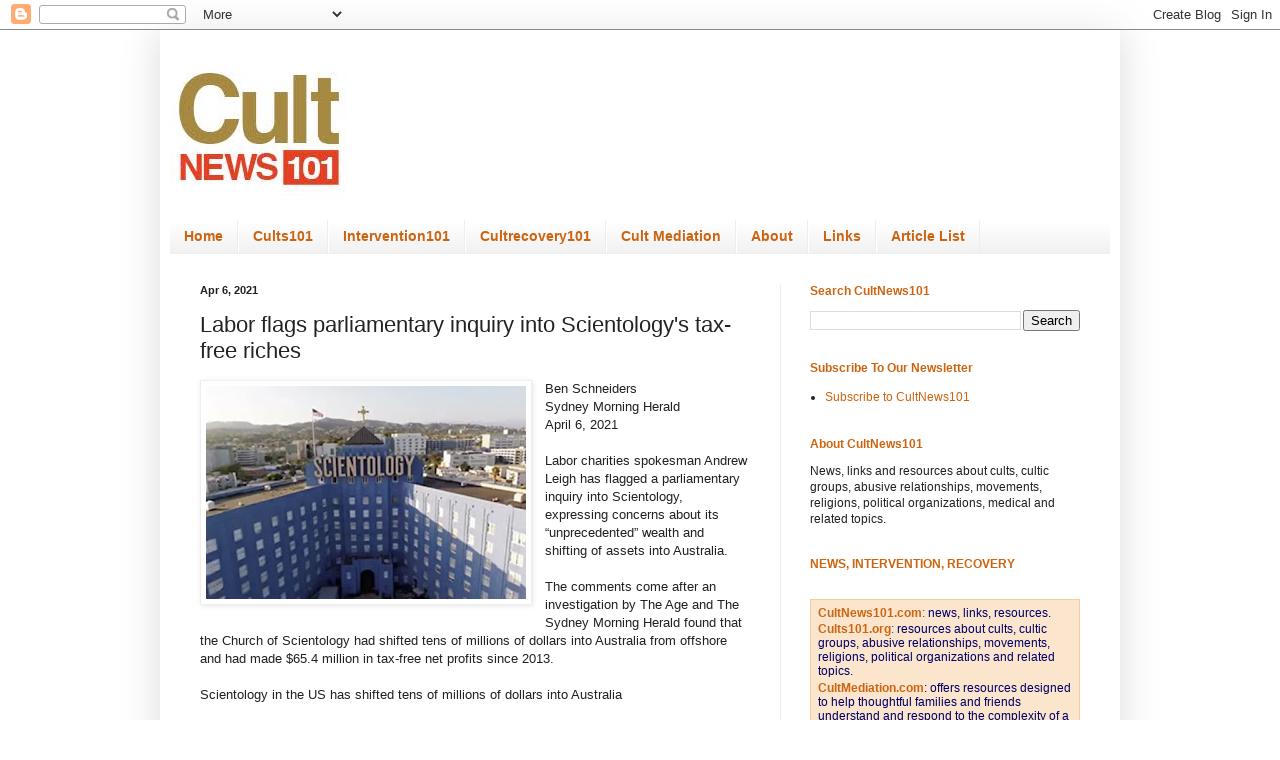

--- FILE ---
content_type: text/html; charset=UTF-8
request_url: https://www.cultnews101.com/2021/04/labor-flags-parliamentary-inquiry-into.html
body_size: 55135
content:
<!DOCTYPE html>
<html class='v2' dir='ltr' xmlns='http://www.w3.org/1999/xhtml' xmlns:b='http://www.google.com/2005/gml/b' xmlns:data='http://www.google.com/2005/gml/data' xmlns:expr='http://www.google.com/2005/gml/expr'>
<head>
<link href='https://www.blogger.com/static/v1/widgets/335934321-css_bundle_v2.css' rel='stylesheet' type='text/css'/>
<meta content='1EA8ED360B8BD7929AD2C1DE669B7456' name='msvalidate.01'/>
<meta content='width=1100' name='viewport'/>
<meta content='text/html; charset=UTF-8' http-equiv='Content-Type'/>
<meta content='blogger' name='generator'/>
<link href='https://www.cultnews101.com/favicon.ico' rel='icon' type='image/x-icon'/>
<link href='https://www.cultnews101.com/2021/04/labor-flags-parliamentary-inquiry-into.html' rel='canonical'/>
<link rel="alternate" type="application/atom+xml" title="Cult News 101 - CultNEWS101 Library - Atom" href="https://www.cultnews101.com/feeds/posts/default" />
<link rel="alternate" type="application/rss+xml" title="Cult News 101 - CultNEWS101 Library - RSS" href="https://www.cultnews101.com/feeds/posts/default?alt=rss" />
<link rel="service.post" type="application/atom+xml" title="Cult News 101 - CultNEWS101 Library - Atom" href="https://www.blogger.com/feeds/1974973904581269962/posts/default" />

<link rel="alternate" type="application/atom+xml" title="Cult News 101 - CultNEWS101 Library - Atom" href="https://www.cultnews101.com/feeds/3550235675892947708/comments/default" />
<!--Can't find substitution for tag [blog.ieCssRetrofitLinks]-->
<link href='https://blogger.googleusercontent.com/img/b/R29vZ2xl/AVvXsEi4tE5-N3IDgspn0x2r07tgJp9RyeaEikILEmOUx11MvPILYTx3GFd3QnLTh94mlHY-xdqfpf-qfGQmQnqD19i0kGc-xo8jOWj72VKmilOWQUZr1ig5F3HMiE7MqHZIRJRhGBNJ7CucNX4/w320-h213/a97dcc739c7121c0492606f6989bd19a8dc9d540.webp' rel='image_src'/>
<meta content='Labor charities spokesman Andrew Leigh has flagged a parliamentary inquiry into Scientology, expressing concerns about its “unprecedented” wealth.' name='description'/>
<meta content='https://www.cultnews101.com/2021/04/labor-flags-parliamentary-inquiry-into.html' property='og:url'/>
<meta content='Labor flags parliamentary inquiry into Scientology&#39;s tax-free riches' property='og:title'/>
<meta content='Labor charities spokesman Andrew Leigh has flagged a parliamentary inquiry into Scientology, expressing concerns about its “unprecedented” wealth.' property='og:description'/>
<meta content='https://blogger.googleusercontent.com/img/b/R29vZ2xl/AVvXsEi4tE5-N3IDgspn0x2r07tgJp9RyeaEikILEmOUx11MvPILYTx3GFd3QnLTh94mlHY-xdqfpf-qfGQmQnqD19i0kGc-xo8jOWj72VKmilOWQUZr1ig5F3HMiE7MqHZIRJRhGBNJ7CucNX4/w1200-h630-p-k-no-nu/a97dcc739c7121c0492606f6989bd19a8dc9d540.webp' property='og:image'/>
<title>Cult News 101 - CultNEWS101 Library: Labor flags parliamentary inquiry into Scientology's tax-free riches</title>
<style id='page-skin-1' type='text/css'><!--
/*
-----------------------------------------------
Blogger Template Style
Name:     Simple
Designer: Blogger
URL:      www.blogger.com
----------------------------------------------- */
/* Content
----------------------------------------------- */
body {
font: normal normal 12px Verdana, Geneva, sans-serif;
color: #222222;
background: #ffffff none no-repeat scroll center center;
padding: 0 40px 40px 40px;
}
html body .region-inner {
min-width: 0;
max-width: 100%;
width: auto;
}
h2 {
font-size: 22px;
}
a:link {
text-decoration:none;
color: #cc6511;
}
a:visited {
text-decoration:none;
color: #cc6511;
}
a:hover {
text-decoration:underline;
color: #0065ff;
}
.body-fauxcolumn-outer .fauxcolumn-inner {
background: transparent none repeat scroll top left;
_background-image: none;
}
.body-fauxcolumn-outer .cap-top {
position: absolute;
z-index: 1;
height: 400px;
width: 100%;
}
.body-fauxcolumn-outer .cap-top .cap-left {
width: 100%;
background: transparent none repeat-x scroll top left;
_background-image: none;
}
.content-outer {
-moz-box-shadow: 0 0 40px rgba(0, 0, 0, .15);
-webkit-box-shadow: 0 0 5px rgba(0, 0, 0, .15);
-goog-ms-box-shadow: 0 0 10px #333333;
box-shadow: 0 0 40px rgba(0, 0, 0, .15);
margin-bottom: 1px;
}
.content-inner {
padding: 10px 10px;
}
.content-inner {
background-color: #ffffff;
}
/* Header
----------------------------------------------- */
.header-outer {
background: transparent url(//www.blogblog.com/1kt/simple/gradients_light.png) repeat-x scroll 0 -400px;
_background-image: none;
}
.Header h1 {
font: normal normal 60px Arial, Tahoma, Helvetica, FreeSans, sans-serif;
color: #cc6511;
text-shadow: 1px 2px 3px rgba(0, 0, 0, .2);
}
.Header h1 a {
color: #cc6511;
}
.Header .description {
font-size: 140%;
color: #ffffff;
}
.header-inner .Header .titlewrapper {
padding: 22px 30px;
}
.header-inner .Header .descriptionwrapper {
padding: 0 30px;
}
/* Tabs
----------------------------------------------- */
.tabs-inner .section:first-child {
border-top: 0 solid #eeeeee;
}
.tabs-inner .section:first-child ul {
margin-top: -0;
border-top: 0 solid #eeeeee;
border-left: 0 solid #eeeeee;
border-right: 0 solid #eeeeee;
}
.tabs-inner .widget ul {
background: #eeeeee url(//www.blogblog.com/1kt/simple/gradients_light.png) repeat-x scroll 0 -800px;
_background-image: none;
border-bottom: 1px solid #eeeeee;
margin-top: 0;
margin-left: -30px;
margin-right: -30px;
}
.tabs-inner .widget li a {
display: inline-block;
padding: .6em 1em;
font: normal bold 14px Verdana, Geneva, sans-serif;
color: #cc6511;
border-left: 1px solid #ffffff;
border-right: 1px solid #eeeeee;
}
.tabs-inner .widget li:first-child a {
border-left: none;
}
.tabs-inner .widget li.selected a, .tabs-inner .widget li a:hover {
color: #cc6511;
background-color: #ffffff;
text-decoration: none;
}
/* Columns
----------------------------------------------- */
.main-outer {
border-top: 0 solid #eeeeee;
}
.fauxcolumn-left-outer .fauxcolumn-inner {
border-right: 1px solid #eeeeee;
}
.fauxcolumn-right-outer .fauxcolumn-inner {
border-left: 1px solid #eeeeee;
}
/* Headings
----------------------------------------------- */
div.widget > h2,
div.widget h2.title {
margin: 0 0 1em 0;
font: normal bold 12px Arial, Tahoma, Helvetica, FreeSans, sans-serif;
color: #cc6511;
}
/* Widgets
----------------------------------------------- */
.widget .zippy {
color: #999999;
text-shadow: 2px 2px 1px rgba(0, 0, 0, .1);
}
.widget .popular-posts ul {
list-style: none;
}
/* Posts
----------------------------------------------- */
h2.date-header {
font: normal bold 11px Arial, Tahoma, Helvetica, FreeSans, sans-serif;
}
.date-header span {
background-color: transparent;
color: #222222;
padding: inherit;
letter-spacing: inherit;
margin: inherit;
}
.main-inner {
padding-top: 30px;
padding-bottom: 30px;
}
.main-inner .column-center-inner {
padding: 0 15px;
}
.main-inner .column-center-inner .section {
margin: 0 15px;
}
.post {
margin: 0 0 25px 0;
}
h3.post-title, .comments h4 {
font: normal normal 22px Verdana, Geneva, sans-serif;
margin: .75em 0 0;
}
.post-body {
font-size: 110%;
line-height: 1.4;
position: relative;
}
.post-body img, .post-body .tr-caption-container, .Profile img, .Image img,
.BlogList .item-thumbnail img {
padding: 2px;
background: #ffffff;
border: 1px solid #eeeeee;
-moz-box-shadow: 1px 1px 5px rgba(0, 0, 0, .1);
-webkit-box-shadow: 1px 1px 5px rgba(0, 0, 0, .1);
box-shadow: 1px 1px 5px rgba(0, 0, 0, .1);
}
.post-body img, .post-body .tr-caption-container {
padding: 5px;
}
.post-body .tr-caption-container {
color: #222222;
}
.post-body .tr-caption-container img {
padding: 0;
background: transparent;
border: none;
-moz-box-shadow: 0 0 0 rgba(0, 0, 0, .1);
-webkit-box-shadow: 0 0 0 rgba(0, 0, 0, .1);
box-shadow: 0 0 0 rgba(0, 0, 0, .1);
}
.post-header {
margin: 0 0 1.5em;
line-height: 1.6;
font-size: 90%;
}
.post-footer {
margin: 20px -2px 0;
padding: 5px 10px;
color: #666666;
background-color: #f9f9f9;
border-bottom: 1px solid #eeeeee;
line-height: 1.6;
font-size: 90%;
}
#comments .comment-author {
padding-top: 1.5em;
border-top: 1px solid #eeeeee;
background-position: 0 1.5em;
}
#comments .comment-author:first-child {
padding-top: 0;
border-top: none;
}
.avatar-image-container {
margin: .2em 0 0;
}
#comments .avatar-image-container img {
border: 1px solid #eeeeee;
}
/* Comments
----------------------------------------------- */
.comments .comments-content .icon.blog-author {
background-repeat: no-repeat;
background-image: url([data-uri]);
}
.comments .comments-content .loadmore a {
border-top: 1px solid #999999;
border-bottom: 1px solid #999999;
}
.comments .comment-thread.inline-thread {
background-color: #f9f9f9;
}
.comments .continue {
border-top: 2px solid #999999;
}
/* Accents
---------------------------------------------- */
.section-columns td.columns-cell {
border-left: 1px solid #eeeeee;
}
.blog-pager {
background: transparent none no-repeat scroll top center;
}
.blog-pager-older-link, .home-link,
.blog-pager-newer-link {
background-color: #ffffff;
padding: 5px;
}
.footer-outer {
border-top: 0 dashed #bbbbbb;
}
/* Mobile
----------------------------------------------- */
body.mobile  {
background-size: auto;
}
.mobile .body-fauxcolumn-outer {
background: transparent none repeat scroll top left;
}
.mobile .body-fauxcolumn-outer .cap-top {
background-size: 100% auto;
}
.mobile .content-outer {
-webkit-box-shadow: 0 0 3px rgba(0, 0, 0, .15);
box-shadow: 0 0 3px rgba(0, 0, 0, .15);
}
.mobile .tabs-inner .widget ul {
margin-left: 0;
margin-right: 0;
}
.mobile .post {
margin: 0;
}
.mobile .main-inner .column-center-inner .section {
margin: 0;
}
.mobile .date-header span {
padding: 0.1em 10px;
margin: 0 -10px;
}
.mobile h3.post-title {
margin: 0;
}
.mobile .blog-pager {
background: transparent none no-repeat scroll top center;
}
.mobile .footer-outer {
border-top: none;
}
.mobile .main-inner, .mobile .footer-inner {
background-color: #ffffff;
}
.mobile-index-contents {
color: #222222;
}
.mobile-link-button {
background-color: #cc6511;
}
.mobile-link-button a:link, .mobile-link-button a:visited {
color: #ffffff;
}
.mobile .tabs-inner .section:first-child {
border-top: none;
}
.mobile .tabs-inner .PageList .widget-content {
background-color: #ffffff;
color: #cc6511;
border-top: 1px solid #eeeeee;
border-bottom: 1px solid #eeeeee;
}
.mobile .tabs-inner .PageList .widget-content .pagelist-arrow {
border-left: 1px solid #eeeeee;
}

--></style>
<style id='template-skin-1' type='text/css'><!--
body {
min-width: 960px;
}
.content-outer, .content-fauxcolumn-outer, .region-inner {
min-width: 960px;
max-width: 960px;
_width: 960px;
}
.main-inner .columns {
padding-left: 0;
padding-right: 330px;
}
.main-inner .fauxcolumn-center-outer {
left: 0;
right: 330px;
/* IE6 does not respect left and right together */
_width: expression(this.parentNode.offsetWidth -
parseInt("0") -
parseInt("330px") + 'px');
}
.main-inner .fauxcolumn-left-outer {
width: 0;
}
.main-inner .fauxcolumn-right-outer {
width: 330px;
}
.main-inner .column-left-outer {
width: 0;
right: 100%;
margin-left: -0;
}
.main-inner .column-right-outer {
width: 330px;
margin-right: -330px;
}
#layout {
min-width: 0;
}
#layout .content-outer {
min-width: 0;
width: 800px;
}
#layout .region-inner {
min-width: 0;
width: auto;
}
--></style>
<!-- Google tag (gtag.js) -->
<script async='true' src='https://www.googletagmanager.com/gtag/js?id=G-BC6VGVTJFY'></script>
<script>
        window.dataLayer = window.dataLayer || [];
        function gtag(){dataLayer.push(arguments);}
        gtag('js', new Date());
        gtag('config', 'G-BC6VGVTJFY');
      </script>
<link href='https://www.blogger.com/dyn-css/authorization.css?targetBlogID=1974973904581269962&amp;zx=956e58fd-9cd0-44f5-b5c3-42ffa35bdbf6' media='none' onload='if(media!=&#39;all&#39;)media=&#39;all&#39;' rel='stylesheet'/><noscript><link href='https://www.blogger.com/dyn-css/authorization.css?targetBlogID=1974973904581269962&amp;zx=956e58fd-9cd0-44f5-b5c3-42ffa35bdbf6' rel='stylesheet'/></noscript>
<meta name='google-adsense-platform-account' content='ca-host-pub-1556223355139109'/>
<meta name='google-adsense-platform-domain' content='blogspot.com'/>

<!-- data-ad-client=ca-pub-0755403862300158 -->

</head>
<body class='loading variant-bold'>
<div class='navbar section' id='navbar'><div class='widget Navbar' data-version='1' id='Navbar1'><script type="text/javascript">
    function setAttributeOnload(object, attribute, val) {
      if(window.addEventListener) {
        window.addEventListener('load',
          function(){ object[attribute] = val; }, false);
      } else {
        window.attachEvent('onload', function(){ object[attribute] = val; });
      }
    }
  </script>
<div id="navbar-iframe-container"></div>
<script type="text/javascript" src="https://apis.google.com/js/platform.js"></script>
<script type="text/javascript">
      gapi.load("gapi.iframes:gapi.iframes.style.bubble", function() {
        if (gapi.iframes && gapi.iframes.getContext) {
          gapi.iframes.getContext().openChild({
              url: 'https://www.blogger.com/navbar/1974973904581269962?po\x3d3550235675892947708\x26origin\x3dhttps://www.cultnews101.com',
              where: document.getElementById("navbar-iframe-container"),
              id: "navbar-iframe"
          });
        }
      });
    </script><script type="text/javascript">
(function() {
var script = document.createElement('script');
script.type = 'text/javascript';
script.src = '//pagead2.googlesyndication.com/pagead/js/google_top_exp.js';
var head = document.getElementsByTagName('head')[0];
if (head) {
head.appendChild(script);
}})();
</script>
</div></div>
<div class='body-fauxcolumns'>
<div class='fauxcolumn-outer body-fauxcolumn-outer'>
<div class='cap-top'>
<div class='cap-left'></div>
<div class='cap-right'></div>
</div>
<div class='fauxborder-left'>
<div class='fauxborder-right'></div>
<div class='fauxcolumn-inner'>
</div>
</div>
<div class='cap-bottom'>
<div class='cap-left'></div>
<div class='cap-right'></div>
</div>
</div>
</div>
<div class='content'>
<div class='content-fauxcolumns'>
<div class='fauxcolumn-outer content-fauxcolumn-outer'>
<div class='cap-top'>
<div class='cap-left'></div>
<div class='cap-right'></div>
</div>
<div class='fauxborder-left'>
<div class='fauxborder-right'></div>
<div class='fauxcolumn-inner'>
</div>
</div>
<div class='cap-bottom'>
<div class='cap-left'></div>
<div class='cap-right'></div>
</div>
</div>
</div>
<div class='content-outer'>
<div class='content-cap-top cap-top'>
<div class='cap-left'></div>
<div class='cap-right'></div>
</div>
<div class='fauxborder-left content-fauxborder-left'>
<div class='fauxborder-right content-fauxborder-right'></div>
<div class='content-inner'>
<header>
<div class='header-outer'>
<div class='header-cap-top cap-top'>
<div class='cap-left'></div>
<div class='cap-right'></div>
</div>
<div class='fauxborder-left header-fauxborder-left'>
<div class='fauxborder-right header-fauxborder-right'></div>
<div class='region-inner header-inner'>
<div class='header section' id='header'><div class='widget Header' data-version='1' id='Header1'>
<div id='header-inner'>
<a href='https://www.cultnews101.com/' style='display: block'>
<img alt='Cult News 101 - CultNEWS101 Library' height='180px; ' id='Header1_headerimg' src='https://blogger.googleusercontent.com/img/b/R29vZ2xl/AVvXsEi3k5D6aZjL9szqSeWZl5A7k4x_WxWtAGjAEmRQlCk7hCiuBQtAWWhEZJpQjOe_7UcuYXezO4Wr1eHA42d-sYkg7jEn_WwI7s8zvdKzmuaSRJR12N6qqlsc0FLP6Dbi6OnLu2vr-5G0KLY/s1600/cultnews101sq.png' style='display: block' width='180px; '/>
</a>
</div>
</div></div>
</div>
</div>
<div class='header-cap-bottom cap-bottom'>
<div class='cap-left'></div>
<div class='cap-right'></div>
</div>
</div>
</header>
<div class='tabs-outer'>
<div class='tabs-cap-top cap-top'>
<div class='cap-left'></div>
<div class='cap-right'></div>
</div>
<div class='fauxborder-left tabs-fauxborder-left'>
<div class='fauxborder-right tabs-fauxborder-right'></div>
<div class='region-inner tabs-inner'>
<div class='tabs section' id='crosscol'><div class='widget PageList' data-version='1' id='PageList4'>
<h2>Pages</h2>
<div class='widget-content'>
<ul>
<li>
<a href='http://www.cultnews101.com/'>Home</a>
</li>
<li>
<a href='http://www.cults101.org/'>Cults101</a>
</li>
<li>
<a href='http://www.intervention101.com/'>Intervention101</a>
</li>
<li>
<a href='http://cultrecovery101.com/'>Cultrecovery101</a>
</li>
<li>
<a href='http://cultmediation.com/'>Cult Mediation</a>
</li>
<li>
<a href='http://www.intervention101.com/p/about.html'>About</a>
</li>
<li>
<a href='http://www.cults101.org/p/links.html'>Links</a>
</li>
<li>
<a href='http://www.cultnews101.com/p/article-list.html'>Article List</a>
</li>
</ul>
<div class='clear'></div>
</div>
</div></div>
<div class='tabs no-items section' id='crosscol-overflow'></div>
</div>
</div>
<div class='tabs-cap-bottom cap-bottom'>
<div class='cap-left'></div>
<div class='cap-right'></div>
</div>
</div>
<div class='main-outer'>
<div class='main-cap-top cap-top'>
<div class='cap-left'></div>
<div class='cap-right'></div>
</div>
<div class='fauxborder-left main-fauxborder-left'>
<div class='fauxborder-right main-fauxborder-right'></div>
<div class='region-inner main-inner'>
<div class='columns fauxcolumns'>
<div class='fauxcolumn-outer fauxcolumn-center-outer'>
<div class='cap-top'>
<div class='cap-left'></div>
<div class='cap-right'></div>
</div>
<div class='fauxborder-left'>
<div class='fauxborder-right'></div>
<div class='fauxcolumn-inner'>
</div>
</div>
<div class='cap-bottom'>
<div class='cap-left'></div>
<div class='cap-right'></div>
</div>
</div>
<div class='fauxcolumn-outer fauxcolumn-left-outer'>
<div class='cap-top'>
<div class='cap-left'></div>
<div class='cap-right'></div>
</div>
<div class='fauxborder-left'>
<div class='fauxborder-right'></div>
<div class='fauxcolumn-inner'>
</div>
</div>
<div class='cap-bottom'>
<div class='cap-left'></div>
<div class='cap-right'></div>
</div>
</div>
<div class='fauxcolumn-outer fauxcolumn-right-outer'>
<div class='cap-top'>
<div class='cap-left'></div>
<div class='cap-right'></div>
</div>
<div class='fauxborder-left'>
<div class='fauxborder-right'></div>
<div class='fauxcolumn-inner'>
</div>
</div>
<div class='cap-bottom'>
<div class='cap-left'></div>
<div class='cap-right'></div>
</div>
</div>
<!-- corrects IE6 width calculation -->
<div class='columns-inner'>
<div class='column-center-outer'>
<div class='column-center-inner'>
<div class='main section' id='main'><div class='widget Blog' data-version='1' id='Blog1'>
<div class='blog-posts hfeed'>

          <div class="date-outer">
        
<h2 class='date-header'><span>Apr 6, 2021</span></h2>

          <div class="date-posts">
        
<div class='post-outer'>
<div class='post hentry uncustomized-post-template' itemprop='blogPost' itemscope='itemscope' itemtype='http://schema.org/BlogPosting'>
<meta content='https://blogger.googleusercontent.com/img/b/R29vZ2xl/AVvXsEi4tE5-N3IDgspn0x2r07tgJp9RyeaEikILEmOUx11MvPILYTx3GFd3QnLTh94mlHY-xdqfpf-qfGQmQnqD19i0kGc-xo8jOWj72VKmilOWQUZr1ig5F3HMiE7MqHZIRJRhGBNJ7CucNX4/w320-h213/a97dcc739c7121c0492606f6989bd19a8dc9d540.webp' itemprop='image_url'/>
<meta content='1974973904581269962' itemprop='blogId'/>
<meta content='3550235675892947708' itemprop='postId'/>
<a name='3550235675892947708'></a>
<h3 class='post-title entry-title' itemprop='name'>
Labor flags parliamentary inquiry into Scientology's tax-free riches
</h3>
<div class='post-header'>
<div class='post-header-line-1'></div>
</div>
<div class='post-body entry-content' id='post-body-3550235675892947708' itemprop='articleBody'>
<div class="separator"><div class="separator" style="clear: left; float: left; margin-bottom: 1em; margin-right: 1em; text-align: center;"><img alt="Labor flags parliamentary inquiry into Scientology&#39;s tax-free riches" border="0" data-original-height="533" data-original-width="800" height="213" src="https://blogger.googleusercontent.com/img/b/R29vZ2xl/AVvXsEi4tE5-N3IDgspn0x2r07tgJp9RyeaEikILEmOUx11MvPILYTx3GFd3QnLTh94mlHY-xdqfpf-qfGQmQnqD19i0kGc-xo8jOWj72VKmilOWQUZr1ig5F3HMiE7MqHZIRJRhGBNJ7CucNX4/w320-h213/a97dcc739c7121c0492606f6989bd19a8dc9d540.webp" title="Labor flags parliamentary inquiry into Scientology&#39;s tax-free riches" width="320" /></div></div>Ben Schneiders<br />Sydney Morning Herald<br />April 6, 2021 <br /><br />Labor charities spokesman Andrew Leigh has flagged a parliamentary inquiry into Scientology, expressing concerns about its &#8220;unprecedented&#8221; wealth and shifting of assets into Australia.<br /><br />The comments come after an investigation by The Age and The Sydney Morning Herald found that the Church of Scientology had shifted tens of millions of dollars into Australia from offshore and had made $65.4 million in tax-free net profits since 2013.<br /><br />Scientology in the US has shifted tens of millions of dollars into Australia<br /><br />Mr Leigh now backs Greens calls for the Australian Charities and Not-for-profits Commission (ACNC) to investigate Scientology but has also flagged the potential for a federal parliamentary committee to conduct an investigation.<br /><br />&#8220;In the corporate tax space, we&#8217;ve been doing a lot of work over recent years on multinational tax avoidance and the practice that multinationals have engaged in, in moving resources into lower tax jurisdictions,&#8221; he told ABC Radio late on Monday.<br /><br />&#8220;I think it would be useful for Australians to be assured that the Church of Scientology isn&#8217;t practising something similar. Australia doesn&#8217;t want to be a tax haven for charities.&#8221;<br /><br />Mr Leigh said it was &#8220;appropriate&#8221; the charities watchdog &#8220;looks very carefully into those activities".<br /><br />&#8220;If the information isn&#8217;t forthcoming from the Church of Scientology that satisfies people, then you know we may well go down the path to a [parliamentary] inquiry.&#8221;<br /><br />Greens Treasury spokesman Nick McKim said the party was open to a Senate inquiry &#8220;if the ACNC is unwilling to investigate or unable to get its hands on the information it needs&#8221;.<br /><br /> &#8220;There is a serious need for transparency around the movement of funds across the globe, and how Scientology is using its charity status in Australia,&#8221; he said.<br /><br />The Church of Scientology Australia, in a statement, accused The Age and Herald of reporting &#8220;fake news&#8221; and said all its funds are &#8220;dedicated to the church&#8217;s religious and charitable purposes with no need to move them anywhere, except to further those purposes&#8221;.<br /><br />&#8220;The sole support for the churches of Scientology in Australia, indeed for all Scientology churches around the globe, derives from the substantial contributions of parishioners. All funds are used to further the churches&#8217; religious and humanitarian mission.&#8221;<br /><br />A spokeswoman for the church, in an email, said Mr Leigh&#8217;s comments were based on &#8220;false and defamatory reporting&#8221;. In recent days, US-based organisations linked to the church have accused The Age and Herald (and this reporter) of inciting religious bigotry, of lying, of quoting anti-Scientologist &#8220;extremists&#8221; and of even inciting potential genocide against Scientologists.<br /><br />A parliamentary inquiry would be a significant step. In 2009, former senator Nick Xenophon pushed for an inquiry into Scientology after using parliamentary privilege to detail allegations of serious abuse against former adherents. Scientology denied the claims. That push did not win support from the major parties but a separate broader inquiry was held that recommended the creation of a charities regulator.<br /><br />Mr Leigh said things have changed since then due to Scientology&#8217;s growing wealth, despite its falling number of adherents, and more allegations of abuse, particularly in the US.<br /><br /> <br /><br />&#8220;I think we&#8217;ve given the Church of Scientology the benefit of the doubt in the past, and increasingly now that the more their assets go up and the less transparent they are, the more concerns are being raised,&#8221; he said. &#8220;Those who&#8217;ve seen the documentary Going Clear I think have been concerned by the way in which the church has operated in the US.&#8221;<br /><br />He said religions are assumed to be delivering a public benefit to Australia.<br /><br />&#8220;But the Church of Scientology is quite unusual now in that it has less than 1700 adherents, according to the last census, and more than $170 million in assets.<br /><br /> &#8220;So that means that for every adherent, they&#8217;ve got more than $100,000 in assets &#8230; I think it would also be useful for the Australian public if the Church of Scientology was to make very clear to Australians what broad public benefits they gain from providing as a community this tax concessional status.&#8221;<br /><br />Assistant Treasurer Michael Sukkar has been approached for comment.<br /><br />Ben Schneiders is a multi-award winning investigative journalist at The Age with a focus on workplace issues, politics, business and corruption.<br /><br /><a href="https://www.smh.com.au/national/labor-flags-parliamentary-inquiry-into-scientology-s-tax-free-riches-20210406-p57gvt.html">https://www.smh.com.au/national/labor-flags-parliamentary-inquiry-into-scientology-s-tax-free-riches-20210406-p57gvt.html</a><br /><br /> 
<div style='clear: both;'></div>
</div>
<div class='post-footer'>
<div class='post-footer-line post-footer-line-1'>
<span class='post-author vcard'>
</span>
<span class='post-timestamp'>
</span>
<span class='post-comment-link'>
</span>
<span class='post-icons'>
<span class='item-control blog-admin pid-484727614'>
<a href='https://www.blogger.com/post-edit.g?blogID=1974973904581269962&postID=3550235675892947708&from=pencil' title='Edit Post'>
<img alt='' class='icon-action' height='18' src='https://resources.blogblog.com/img/icon18_edit_allbkg.gif' width='18'/>
</a>
</span>
</span>
<div class='post-share-buttons goog-inline-block'>
<a class='goog-inline-block share-button sb-email' href='https://www.blogger.com/share-post.g?blogID=1974973904581269962&postID=3550235675892947708&target=email' target='_blank' title='Email This'><span class='share-button-link-text'>Email This</span></a><a class='goog-inline-block share-button sb-blog' href='https://www.blogger.com/share-post.g?blogID=1974973904581269962&postID=3550235675892947708&target=blog' onclick='window.open(this.href, "_blank", "height=270,width=475"); return false;' target='_blank' title='BlogThis!'><span class='share-button-link-text'>BlogThis!</span></a><a class='goog-inline-block share-button sb-twitter' href='https://www.blogger.com/share-post.g?blogID=1974973904581269962&postID=3550235675892947708&target=twitter' target='_blank' title='Share to X'><span class='share-button-link-text'>Share to X</span></a><a class='goog-inline-block share-button sb-facebook' href='https://www.blogger.com/share-post.g?blogID=1974973904581269962&postID=3550235675892947708&target=facebook' onclick='window.open(this.href, "_blank", "height=430,width=640"); return false;' target='_blank' title='Share to Facebook'><span class='share-button-link-text'>Share to Facebook</span></a><a class='goog-inline-block share-button sb-pinterest' href='https://www.blogger.com/share-post.g?blogID=1974973904581269962&postID=3550235675892947708&target=pinterest' target='_blank' title='Share to Pinterest'><span class='share-button-link-text'>Share to Pinterest</span></a>
</div>
</div>
<div class='post-footer-line post-footer-line-2'>
<span class='post-labels'>
Labels:
<a href='https://www.cultnews101.com/search/label/Australia' rel='tag'>Australia</a>,
<a href='https://www.cultnews101.com/search/label/Scientology-legal' rel='tag'>Scientology-legal</a>
</span>
</div>
<div class='post-footer-line post-footer-line-3'>
<span class='post-location'>
</span>
</div>
</div>
</div>
<div class='comments' id='comments'>
<a name='comments'></a>
<h4>No comments:</h4>
<div id='Blog1_comments-block-wrapper'>
<dl class='avatar-comment-indent' id='comments-block'>
</dl>
</div>
<p class='comment-footer'>
<a href='https://www.blogger.com/comment/fullpage/post/1974973904581269962/3550235675892947708' onclick='javascript:window.open(this.href, "bloggerPopup", "toolbar=0,location=0,statusbar=1,menubar=0,scrollbars=yes,width=640,height=500"); return false;'>Post a Comment</a>
</p>
</div>
</div>

        </div></div>
      
</div>
<div class='blog-pager' id='blog-pager'>
<span id='blog-pager-newer-link'>
<a class='blog-pager-newer-link' href='https://www.cultnews101.com/2021/04/hundreds-petition-to-stop-cult-leader.html' id='Blog1_blog-pager-newer-link' title='Newer Post'>Newer Post</a>
</span>
<span id='blog-pager-older-link'>
<a class='blog-pager-older-link' href='https://www.cultnews101.com/2021/04/a-different-disgraced-hillsong-pastor.html' id='Blog1_blog-pager-older-link' title='Older Post'>Older Post</a>
</span>
<a class='home-link' href='https://www.cultnews101.com/'>Home</a>
</div>
<div class='clear'></div>
<div class='post-feeds'>
<div class='feed-links'>
Subscribe to:
<a class='feed-link' href='https://www.cultnews101.com/feeds/3550235675892947708/comments/default' target='_blank' type='application/atom+xml'>Post Comments (Atom)</a>
</div>
</div>
</div></div>
</div>
</div>
<div class='column-left-outer'>
<div class='column-left-inner'>
<aside>
</aside>
</div>
</div>
<div class='column-right-outer'>
<div class='column-right-inner'>
<aside>
<div class='sidebar section' id='sidebar-right-1'><div class='widget BlogSearch' data-version='1' id='BlogSearch1'>
<h2 class='title'>Search CultNews101</h2>
<div class='widget-content'>
<div id='BlogSearch1_form'>
<form action='https://www.cultnews101.com/search' class='gsc-search-box' target='_top'>
<table cellpadding='0' cellspacing='0' class='gsc-search-box'>
<tbody>
<tr>
<td class='gsc-input'>
<input autocomplete='off' class='gsc-input' name='q' size='10' title='search' type='text' value=''/>
</td>
<td class='gsc-search-button'>
<input class='gsc-search-button' title='search' type='submit' value='Search'/>
</td>
</tr>
</tbody>
</table>
</form>
</div>
</div>
<div class='clear'></div>
</div><div class='widget LinkList' data-version='1' id='LinkList2'>
<h2>Subscribe To Our Newsletter</h2>
<div class='widget-content'>
<ul>
<li><a href='https://docs.google.com/forms/d/e/1FAIpQLSd4BDcPW9LqRm9OVXLHU-MIr6ALk9u6eUbwNK5gzpm9Qw1Cpw/viewform'>Subscribe to CultNews101</a></li>
</ul>
<div class='clear'></div>
</div>
</div><div class='widget HTML' data-version='1' id='HTML5'>
<h2 class='title'>About CultNews101</h2>
<div class='widget-content'>
News, links and resources about cults, cultic groups, abusive relationships, movements, religions, political organizations, medical and related topics.
</div>
<div class='clear'></div>
</div><div class='widget Text' data-version='1' id='Text3'>
<h2 class='title'>NEWS, INTERVENTION, RECOVERY</h2>
<div class='widget-content'>
<br /><div><table style="border-collapse: collapse; border: none; font-family: Georgia, serif;"><colgroup><col width="307" /></colgroup><tbody><tr style="height: 153.75pt;"><td style="background-color: #fce5cd; border-color: rgb(249, 203, 156); border-style: solid; border-width: 0.5pt; padding: 5pt; vertical-align: top;"><div dir="ltr" style="line-height: 1.2; margin-bottom: 2pt; margin-top: 0pt;"><p style="margin: 0px;"><span style="font-family:Verdana, sans-serif;"><span style="background-color: transparent;color:#1155cc;"><a href="http://www.cultnews101.com/" style="text-decoration-line: none;"><b>CultNews101.com</b></a>: </span><span style="background-color: transparent;color:#000066;">news, links, resources.</span></span></p></div><div dir="ltr" style="line-height: 1.2; margin-bottom: 2pt; margin-top: 0pt;"><p style="margin: 0px;"><span style="font-family:Verdana, sans-serif;"><span style="background-color: transparent;color:#1155cc;"><a href="http://www.cults101.org/" style="text-decoration-line: none;"><b>Cults101.org</b></a>: </span><span style="background-color: transparent;color:#3333ff;"></span><span style="background-color: transparent;color:#000066;">resources about cults, cultic groups, abusive relationships, movements, religions, political organizations and related topics.</span></span></p></div><div dir="ltr" style="line-height: 1.2; margin-bottom: 2pt; margin-top: 0pt;"><p style="margin: 0px;"><span style="background-color: transparent;font-family:Verdana, sans-serif;color:#000066;"><a href="http://cultmediation.com/"><b>CultMediation.com</b></a>: offers resources designed to help thoughtful families and friends understand and respond to the complexity of a loved one&#8217;s cult involvement.</span></p></div><div dir="ltr" style="line-height: 1.2; margin-bottom: 2pt; margin-top: 0pt;"><p style="margin: 0px;"><span style="font-family:Verdana, sans-serif;"><span style="background-color: transparent;color:#1155cc;"><a href="http://www.intervention101.com/" style="text-decoration-line: none;"><b>Intervention101.com</b></a>: </span><span style="background-color: transparent;color:#3333ff;"></span><span style="background-color: transparent;color:#000066;">to help families and friends understand and effectively respond to the complexity of a loved one's cult involvement.</span></span></p></div><div dir="ltr" style="line-height: 1.2; margin-bottom: 2pt; margin-top: 0pt;"><p style="margin: 0px;"><span style="font-family:Verdana, sans-serif;"><span style="background-color: transparent;color:#1155cc;"><a href="http://cultrecovery101.com/" style="text-decoration-line: none;"><b>CultRecovery101.com</b></a>: </span><span style="background-color: transparent;color:#3333ff;"></span><span style="background-color: transparent;color:#000066;">assists group members and their families make the sometimes difficult transition from coercion to renewed individual choice.</span></span></p></div></td></tr></tbody></table></div>
</div>
<div class='clear'></div>
</div><div class='widget Text' data-version='1' id='Text2'>
<h2 class='title'>SITE NAVIGATION</h2>
<div class='widget-content'>
<div dir="ltr" style="text-align: left;" trbidi="on"><div dir="ltr" style="text-align: left;" trbidi="on"><div dir="ltr" style="line-height: 1.; margin-bottom: 0pt; margin-top: 0pt;"><br /></div><div dir="ltr" style="margin-left: 0pt;"><table style="border-collapse: collapse; border: none;"><colgroup><col width="307" /></colgroup><tbody><tr style="height: 138.75pt;"><td style="border-bottom: solid #f9cb9c 0.5pt; border-color: rgb(249, 203, 156); border-left: solid #f9cb9c 0.5pt; border-right: solid #f9cb9c 0.5pt; border-style: solid; border-top: solid #f9cb9c 0.5pt; border-width: 0.5pt; color: #fce5cd; padding: 2pt; vertical-align: top;"><div dir="ltr" style="line-height: 1; margin-bottom: 0pt; margin-top: 0pt;"><span style="background-color: transparent; color: #cc6511; font-size: 10pt; font-style: normal; font-variant: normal; font-weight: 700; text-decoration: none; vertical-align: baseline; white-space: pre;">Posts on this site are arranged by</span><span style="background-color: transparent; color: #cc6511; font-size: 10pt; font-style: normal; font-variant: normal; font-weight: 400; text-decoration: none; vertical-align: baseline; white-space: pre;">:</span></div><div dir="ltr" style="line-height: 1; margin-bottom: 0pt; margin-top: 0pt;"><ul><li><span style="background-color: transparent; color: #cc6511; font-size: 8pt; font-style: normal; font-variant: normal; font-weight: 700; text-decoration: none; vertical-align: baseline; white-space: pre;">Cults101 Network</span></li><li><span style="background-color: transparent; color: #cc6511; font-size: 8pt; font-style: normal; font-variant: normal; font-weight: 700; text-decoration: none; vertical-align: baseline; white-space: pre;">EVENTS</span></li><li><span style="background-color: transparent; color: #cc6511; font-size: 8pt; font-style: normal; font-variant: normal; font-weight: 700; text-decoration: none; vertical-align: baseline; white-space: pre;">ABUSE RELATED</span></li><li><span style="background-color: transparent; color: #cc6511; font-size: 8pt; font-style: normal; font-variant: normal; font-weight: 700; text-decoration: none; vertical-align: baseline; white-space: pre;">CULT RELATED TOPICS</span></li><li><span style="background-color: transparent; color: #cc6511; font-size: 8pt; font-style: normal; font-variant: normal; font-weight: 700; text-decoration: none; vertical-align: baseline; white-space: pre;">RELIGION RELATED TOPICS</span></li><li><span style="background-color: transparent; color: #cc6511; font-size: 8pt; font-style: normal; font-variant: normal; font-weight: 700; text-decoration: none; vertical-align: baseline; white-space: pre;">ORGANIZATIONS</span></li><li><span style="background-color: transparent; color: #cc6511; font-size: 8pt; font-style: normal; font-variant: normal; font-weight: 700; text-decoration: none; vertical-align: baseline; white-space: pre;">PUBLICATIONS</span></li><li><span style="background-color: transparent; color: #cc6511; font-size: 8pt; font-style: normal; font-variant: normal; font-weight: 700; text-decoration: none; vertical-align: baseline; white-space: pre;">TOPICS</span></li><li><span style="background-color: transparent; color: #cc6511; font-size: 8pt; font-style: normal; font-variant: normal; font-weight: 700; text-decoration: none; vertical-align: baseline; white-space: pre;">GROUPS/RELIGIONS</span></li><li><span style="background-color: transparent; color: #cc6511; font-size: 8pt; font-style: normal; font-variant: normal; font-weight: 700; text-decoration: none; vertical-align: baseline; white-space: pre;">TRANSCENDENTAL MEDITATION RELATED</span></li><li><span style="background-color: transparent; color: #cc6511; font-size: 8pt; font-style: normal; font-variant: normal; font-weight: 700; text-decoration: none; vertical-align: baseline; white-space: pre;">AUTHORS</span></li><li><span style="background-color: transparent; color: #cc6511; font-size: 8pt; font-style: normal; font-variant: normal; font-weight: 700; text-decoration: none; vertical-align: baseline; white-space: pre;">POST BY COUNTRY</span></li><li><span style="background-color: transparent; color: #cc6511; font-size: 8pt; font-style: normal; font-variant: normal; font-weight: 700; text-decoration: none; vertical-align: baseline; white-space: pre;">ARCHIVE</span></li></ul></div></td></tr></tbody></table><br /></div></div></div>
</div>
<div class='clear'></div>
</div><div class='widget LinkList' data-version='1' id='LinkList1'>
<h2>CULTS101 NETWORK</h2>
<div class='widget-content'>
<ul>
<li><a href='http://www.cultnews101.com'>CultNEWS101</a></li>
<li><a href='http://www.intervention101.com/'>Intervention101</a></li>
<li><a href='http://www.cultmediation.com'>Cult Mediation</a></li>
<li><a href='http://cultrecovery101.com/'>Cult Recovery 101</a></li>
<li><a href='http://www.cults101.org/p/links.html'>Cult 101 Links</a></li>
<li><a href='https://www.youtube.com/user/CultNews101'>YouTube - CultNEWS101</a></li>
<li><a href='https://www.youtube.com/user/cultinfo'>YouTube - Intervention101</a></li>
<li><a href='https://www.peopleleavecults.com/'>People Leave Cults</a></li>
<li><a href='http://www.cultnews101.com/search/label/notice'>Notice</a></li>
<li><a href='https://www.facebook.com/cultnews101'>Facebook</a></li>
<li><a href='https://www.instagram.com/cultnews101/'>Instagram</a></li>
<li><a href='https://www.threads.net/@cultnews101/'>Threads</a></li>
<li><a href='https://twitter.com/cultnews101'>Twitter</a></li>
<li><a href='https://linktr.ee/cultintervention'>LinkTree</a></li>
</ul>
<div class='clear'></div>
</div>
</div><div class='widget HTML' data-version='1' id='HTML2'>
<h2 class='title'>CultNews101 on Twitter</h2>
<div class='widget-content'>
<a class="twitter-timeline" href="https://twitter.com/CultNEWS101" data-widget-id="629355129070694400">Tweets by @CultNEWS101</a>
<script>!function(d,s,id){var js,fjs=d.getElementsByTagName(s)[0],p=/^http:/.test(d.location)?'http':'https';if(!d.getElementById(id)){js=d.createElement(s);js.id=id;js.src=p+"://platform.twitter.com/widgets.js";fjs.parentNode.insertBefore(js,fjs);}}(document,"script","twitter-wjs");</script>
</div>
<div class='clear'></div>
</div><div class='widget Label' data-version='1' id='Label5'>
<h2>EVENTS/Talks</h2>
<div class='widget-content list-label-widget-content'>
<ul>
<li>
<a dir='ltr' href='https://www.cultnews101.com/search/label/Call%20for%20Papers'>Call for Papers</a>
</li>
<li>
<a dir='ltr' href='https://www.cultnews101.com/search/label/Events'>Events</a>
</li>
<li>
<a dir='ltr' href='https://www.cultnews101.com/search/label/ICSA%20Event'>ICSA Event</a>
</li>
<li>
<a dir='ltr' href='https://www.cultnews101.com/search/label/Presentations%20-%20Kelly'>Presentations - Kelly</a>
</li>
<li>
<a dir='ltr' href='https://www.cultnews101.com/search/label/Presentations%20-%20Ryan'>Presentations - Ryan</a>
</li>
<li>
<a dir='ltr' href='https://www.cultnews101.com/search/label/Video%20-%20Kelly'>Video - Kelly</a>
</li>
<li>
<a dir='ltr' href='https://www.cultnews101.com/search/label/Video%20-%20Ryan'>Video - Ryan</a>
</li>
</ul>
<div class='clear'></div>
</div>
</div><div class='widget Label' data-version='1' id='Label2'>
<h2>ABUSE RELATED</h2>
<div class='widget-content list-label-widget-content'>
<ul>
<li>
<a dir='ltr' href='https://www.cultnews101.com/search/label/Abuse-'>Abuse-</a>
</li>
<li>
<a dir='ltr' href='https://www.cultnews101.com/search/label/Abuse-Predators'>Abuse-Predators</a>
</li>
<li>
<a dir='ltr' href='https://www.cultnews101.com/search/label/Abuse-athletics'>Abuse-athletics</a>
</li>
<li>
<a dir='ltr' href='https://www.cultnews101.com/search/label/Abuse-business'>Abuse-business</a>
</li>
<li>
<a dir='ltr' href='https://www.cultnews101.com/search/label/Abuse-child'>Abuse-child</a>
</li>
<li>
<a dir='ltr' href='https://www.cultnews101.com/search/label/Abuse-clergy'>Abuse-clergy</a>
</li>
<li>
<a dir='ltr' href='https://www.cultnews101.com/search/label/Abuse-corporal-punishment'>Abuse-corporal-punishment</a>
</li>
<li>
<a dir='ltr' href='https://www.cultnews101.com/search/label/Abuse-domestic'>Abuse-domestic</a>
</li>
<li>
<a dir='ltr' href='https://www.cultnews101.com/search/label/Abuse-elder'>Abuse-elder</a>
</li>
<li>
<a dir='ltr' href='https://www.cultnews101.com/search/label/Abuse-emotional'>Abuse-emotional</a>
</li>
<li>
<a dir='ltr' href='https://www.cultnews101.com/search/label/Abuse-honor-killing'>Abuse-honor-killing</a>
</li>
<li>
<a dir='ltr' href='https://www.cultnews101.com/search/label/Abuse-institutional'>Abuse-institutional</a>
</li>
<li>
<a dir='ltr' href='https://www.cultnews101.com/search/label/Abuse-medical'>Abuse-medical</a>
</li>
<li>
<a dir='ltr' href='https://www.cultnews101.com/search/label/Abuse-physical'>Abuse-physical</a>
</li>
<li>
<a dir='ltr' href='https://www.cultnews101.com/search/label/Abuse-psychological'>Abuse-psychological</a>
</li>
<li>
<a dir='ltr' href='https://www.cultnews101.com/search/label/Abuse-reproductive-coercion'>Abuse-reproductive-coercion</a>
</li>
<li>
<a dir='ltr' href='https://www.cultnews101.com/search/label/Abuse-ritual'>Abuse-ritual</a>
</li>
<li>
<a dir='ltr' href='https://www.cultnews101.com/search/label/Abuse-sextortion'>Abuse-sextortion</a>
</li>
<li>
<a dir='ltr' href='https://www.cultnews101.com/search/label/Abuse-sexual'>Abuse-sexual</a>
</li>
<li>
<a dir='ltr' href='https://www.cultnews101.com/search/label/Abuse-shunning'>Abuse-shunning</a>
</li>
<li>
<a dir='ltr' href='https://www.cultnews101.com/search/label/Abuse-sororities%20and%20fraternities'>Abuse-sororities and fraternities</a>
</li>
<li>
<a dir='ltr' href='https://www.cultnews101.com/search/label/Abuse-spiritual'>Abuse-spiritual</a>
</li>
<li>
<a dir='ltr' href='https://www.cultnews101.com/search/label/Abuse-substance'>Abuse-substance</a>
</li>
<li>
<a dir='ltr' href='https://www.cultnews101.com/search/label/Abuse-trafficking'>Abuse-trafficking</a>
</li>
<li>
<a dir='ltr' href='https://www.cultnews101.com/search/label/Abuse-women'>Abuse-women</a>
</li>
<li>
<a dir='ltr' href='https://www.cultnews101.com/search/label/abuse'>abuse</a>
</li>
</ul>
<div class='clear'></div>
</div>
</div><div class='widget Label' data-version='1' id='Label3'>
<h2>CULT RELATED TOPICS</h2>
<div class='widget-content list-label-widget-content'>
<ul>
<li>
<a dir='ltr' href='https://www.cultnews101.com/search/label/Cult'>Cult</a>
<span dir='ltr'>(33)</span>
</li>
<li>
<a dir='ltr' href='https://www.cultnews101.com/search/label/Cult-101'>Cult-101</a>
<span dir='ltr'>(8)</span>
</li>
<li>
<a dir='ltr' href='https://www.cultnews101.com/search/label/Cult-SGA'>Cult-SGA</a>
<span dir='ltr'>(41)</span>
</li>
<li>
<a dir='ltr' href='https://www.cultnews101.com/search/label/Cult-anti'>Cult-anti</a>
<span dir='ltr'>(6)</span>
</li>
<li>
<a dir='ltr' href='https://www.cultnews101.com/search/label/Cult-apologist'>Cult-apologist</a>
<span dir='ltr'>(7)</span>
</li>
<li>
<a dir='ltr' href='https://www.cultnews101.com/search/label/Cult-assessment'>Cult-assessment</a>
<span dir='ltr'>(20)</span>
</li>
<li>
<a dir='ltr' href='https://www.cultnews101.com/search/label/Cult-awareness'>Cult-awareness</a>
<span dir='ltr'>(25)</span>
</li>
<li>
<a dir='ltr' href='https://www.cultnews101.com/search/label/Cult-behavior'>Cult-behavior</a>
<span dir='ltr'>(32)</span>
</li>
<li>
<a dir='ltr' href='https://www.cultnews101.com/search/label/Cult-characteristics'>Cult-characteristics</a>
<span dir='ltr'>(63)</span>
</li>
<li>
<a dir='ltr' href='https://www.cultnews101.com/search/label/Cult-counter-cult'>Cult-counter-cult</a>
<span dir='ltr'>(1)</span>
</li>
<li>
<a dir='ltr' href='https://www.cultnews101.com/search/label/Cult-counter-cult-groups'>Cult-counter-cult-groups</a>
<span dir='ltr'>(1)</span>
</li>
<li>
<a dir='ltr' href='https://www.cultnews101.com/search/label/Cult-definitions'>Cult-definitions</a>
<span dir='ltr'>(30)</span>
</li>
<li>
<a dir='ltr' href='https://www.cultnews101.com/search/label/Cult-harm'>Cult-harm</a>
<span dir='ltr'>(20)</span>
</li>
<li>
<a dir='ltr' href='https://www.cultnews101.com/search/label/Cult-indoctrination'>Cult-indoctrination</a>
<span dir='ltr'>(7)</span>
</li>
<li>
<a dir='ltr' href='https://www.cultnews101.com/search/label/Cult-intervention'>Cult-intervention</a>
<span dir='ltr'>(90)</span>
</li>
<li>
<a dir='ltr' href='https://www.cultnews101.com/search/label/Cult-leaders'>Cult-leaders</a>
<span dir='ltr'>(5)</span>
</li>
<li>
<a dir='ltr' href='https://www.cultnews101.com/search/label/Cult-mediation'>Cult-mediation</a>
<span dir='ltr'>(30)</span>
</li>
<li>
<a dir='ltr' href='https://www.cultnews101.com/search/label/Cult-obedience'>Cult-obedience</a>
<span dir='ltr'>(8)</span>
</li>
<li>
<a dir='ltr' href='https://www.cultnews101.com/search/label/Cult-political'>Cult-political</a>
<span dir='ltr'>(3)</span>
</li>
<li>
<a dir='ltr' href='https://www.cultnews101.com/search/label/Cult-prevalence'>Cult-prevalence</a>
<span dir='ltr'>(4)</span>
</li>
<li>
<a dir='ltr' href='https://www.cultnews101.com/search/label/Cult-recovery'>Cult-recovery</a>
<span dir='ltr'>(180)</span>
</li>
<li>
<a dir='ltr' href='https://www.cultnews101.com/search/label/Cult-recruitment'>Cult-recruitment</a>
<span dir='ltr'>(12)</span>
</li>
<li>
<a dir='ltr' href='https://www.cultnews101.com/search/label/Cult-research'>Cult-research</a>
<span dir='ltr'>(46)</span>
</li>
<li>
<a dir='ltr' href='https://www.cultnews101.com/search/label/Cult-support'>Cult-support</a>
<span dir='ltr'>(8)</span>
</li>
<li>
<a dir='ltr' href='https://www.cultnews101.com/search/label/Cult-thinking'>Cult-thinking</a>
<span dir='ltr'>(1)</span>
</li>
<li>
<a dir='ltr' href='https://www.cultnews101.com/search/label/Cult-watch-groups'>Cult-watch-groups</a>
<span dir='ltr'>(4)</span>
</li>
</ul>
<div class='clear'></div>
</div>
</div><div class='widget Label' data-version='1' id='Label7'>
<h2>RELIGION RELATED TOPICS</h2>
<div class='widget-content list-label-widget-content'>
<ul>
<li>
<a dir='ltr' href='https://www.cultnews101.com/search/label/Religion'>Religion</a>
<span dir='ltr'>(26)</span>
</li>
<li>
<a dir='ltr' href='https://www.cultnews101.com/search/label/Religion-NRM'>Religion-NRM</a>
<span dir='ltr'>(6)</span>
</li>
<li>
<a dir='ltr' href='https://www.cultnews101.com/search/label/Religion-beliefs'>Religion-beliefs</a>
<span dir='ltr'>(19)</span>
</li>
<li>
<a dir='ltr' href='https://www.cultnews101.com/search/label/Religion-church.state'>Religion-church.state</a>
<span dir='ltr'>(7)</span>
</li>
<li>
<a dir='ltr' href='https://www.cultnews101.com/search/label/Religion-conflict-resolution'>Religion-conflict-resolution</a>
<span dir='ltr'>(4)</span>
</li>
<li>
<a dir='ltr' href='https://www.cultnews101.com/search/label/Religion-dialogue'>Religion-dialogue</a>
<span dir='ltr'>(5)</span>
</li>
<li>
<a dir='ltr' href='https://www.cultnews101.com/search/label/Religion-discrimination'>Religion-discrimination</a>
<span dir='ltr'>(170)</span>
</li>
<li>
<a dir='ltr' href='https://www.cultnews101.com/search/label/Religion-film'>Religion-film</a>
<span dir='ltr'>(2)</span>
</li>
<li>
<a dir='ltr' href='https://www.cultnews101.com/search/label/Religion-freedom'>Religion-freedom</a>
<span dir='ltr'>(222)</span>
</li>
<li>
<a dir='ltr' href='https://www.cultnews101.com/search/label/Religion-fundamentalism'>Religion-fundamentalism</a>
<span dir='ltr'>(5)</span>
</li>
<li>
<a dir='ltr' href='https://www.cultnews101.com/search/label/Religion-politics'>Religion-politics</a>
<span dir='ltr'>(56)</span>
</li>
<li>
<a dir='ltr' href='https://www.cultnews101.com/search/label/Religion-practices'>Religion-practices</a>
<span dir='ltr'>(16)</span>
</li>
<li>
<a dir='ltr' href='https://www.cultnews101.com/search/label/Religion-research'>Religion-research</a>
<span dir='ltr'>(44)</span>
</li>
<li>
<a dir='ltr' href='https://www.cultnews101.com/search/label/Religion-society'>Religion-society</a>
<span dir='ltr'>(53)</span>
</li>
<li>
<a dir='ltr' href='https://www.cultnews101.com/search/label/Religion-tax'>Religion-tax</a>
<span dir='ltr'>(6)</span>
</li>
<li>
<a dir='ltr' href='https://www.cultnews101.com/search/label/Religion-tolerance'>Religion-tolerance</a>
<span dir='ltr'>(32)</span>
</li>
<li>
<a dir='ltr' href='https://www.cultnews101.com/search/label/Religion-trauma'>Religion-trauma</a>
<span dir='ltr'>(21)</span>
</li>
<li>
<a dir='ltr' href='https://www.cultnews101.com/search/label/Religion-violence'>Religion-violence</a>
<span dir='ltr'>(9)</span>
</li>
</ul>
<div class='clear'></div>
</div>
</div><div class='widget Label' data-version='1' id='Label6'>
<h2>ORGANIZATIONS</h2>
<div class='widget-content list-label-widget-content'>
<ul>
<li>
<a dir='ltr' href='https://www.cultnews101.com/search/label/AIS'>AIS</a>
<span dir='ltr'>(1)</span>
</li>
<li>
<a dir='ltr' href='https://www.cultnews101.com/search/label/APA'>APA</a>
<span dir='ltr'>(2)</span>
</li>
<li>
<a dir='ltr' href='https://www.cultnews101.com/search/label/Administration%20for%20Children%20%26%20Families'>Administration for Children &amp; Families</a>
<span dir='ltr'>(1)</span>
</li>
<li>
<a dir='ltr' href='https://www.cultnews101.com/search/label/American%20Bar%20Association'>American Bar Association</a>
<span dir='ltr'>(1)</span>
</li>
<li>
<a dir='ltr' href='https://www.cultnews101.com/search/label/Cult%20Awareness%20Network'>Cult Awareness Network</a>
<span dir='ltr'>(4)</span>
</li>
<li>
<a dir='ltr' href='https://www.cultnews101.com/search/label/Cult%20Information%20and%20Family%20Support'>Cult Information and Family Support</a>
<span dir='ltr'>(4)</span>
</li>
<li>
<a dir='ltr' href='https://www.cultnews101.com/search/label/Cult-101'>Cult-101</a>
<span dir='ltr'>(8)</span>
</li>
<li>
<a dir='ltr' href='https://www.cultnews101.com/search/label/CultNews101'>CultNews101</a>
<span dir='ltr'>(468)</span>
</li>
<li>
<a dir='ltr' href='https://www.cultnews101.com/search/label/CultRecovery101'>CultRecovery101</a>
<span dir='ltr'>(4)</span>
</li>
<li>
<a dir='ltr' href='https://www.cultnews101.com/search/label/Esther%20House'>Esther House</a>
<span dir='ltr'>(8)</span>
</li>
<li>
<a dir='ltr' href='https://www.cultnews101.com/search/label/Exit%20Sweden'>Exit Sweden</a>
<span dir='ltr'>(2)</span>
</li>
<li>
<a dir='ltr' href='https://www.cultnews101.com/search/label/FECRIS'>FECRIS</a>
<span dir='ltr'>(3)</span>
</li>
<li>
<a dir='ltr' href='https://www.cultnews101.com/search/label/Families%20Against%20Terrorism%20and%20Extremism'>Families Against Terrorism and Extremism</a>
<span dir='ltr'>(1)</span>
</li>
<li>
<a dir='ltr' href='https://www.cultnews101.com/search/label/ICSA'>ICSA</a>
<span dir='ltr'>(159)</span>
</li>
<li>
<a dir='ltr' href='https://www.cultnews101.com/search/label/INFO-CULT'>INFO-CULT</a>
<span dir='ltr'>(17)</span>
</li>
<li>
<a dir='ltr' href='https://www.cultnews101.com/search/label/INFORM'>INFORM</a>
<span dir='ltr'>(12)</span>
</li>
<li>
<a dir='ltr' href='https://www.cultnews101.com/search/label/Intervention101.com'>Intervention101.com</a>
<span dir='ltr'>(9)</span>
</li>
<li>
<a dir='ltr' href='https://www.cultnews101.com/search/label/RadarEurope'>RadarEurope</a>
<span dir='ltr'>(1)</span>
</li>
<li>
<a dir='ltr' href='https://www.cultnews101.com/search/label/ReGAIN'>ReGAIN</a>
<span dir='ltr'>(1)</span>
</li>
<li>
<a dir='ltr' href='https://www.cultnews101.com/search/label/Survivors%20Network%20of%20Those%20Abused%20by%20Priests%20%28SNAP%29'>Survivors Network of Those Abused by Priests (SNAP)</a>
<span dir='ltr'>(2)</span>
</li>
<li>
<a dir='ltr' href='https://www.cultnews101.com/search/label/link'>link</a>
<span dir='ltr'>(184)</span>
</li>
</ul>
<div class='clear'></div>
</div>
</div><div class='widget Label' data-version='1' id='Label9'>
<h2>PUBLICATIONS</h2>
<div class='widget-content list-label-widget-content'>
<ul>
<li>
<a dir='ltr' href='https://www.cultnews101.com/search/label/AFF%20News'>AFF News</a>
<span dir='ltr'>(2)</span>
</li>
<li>
<a dir='ltr' href='https://www.cultnews101.com/search/label/Abstracts'>Abstracts</a>
<span dir='ltr'>(7)</span>
</li>
<li>
<a dir='ltr' href='https://www.cultnews101.com/search/label/Bibliography'>Bibliography</a>
<span dir='ltr'>(5)</span>
</li>
<li>
<a dir='ltr' href='https://www.cultnews101.com/search/label/Cult%20Observer'>Cult Observer</a>
<span dir='ltr'>(4)</span>
</li>
<li>
<a dir='ltr' href='https://www.cultnews101.com/search/label/CultNews101'>CultNews101</a>
<span dir='ltr'>(468)</span>
</li>
<li>
<a dir='ltr' href='https://www.cultnews101.com/search/label/Cultic%20Studies%20Journal'>Cultic Studies Journal</a>
<span dir='ltr'>(5)</span>
</li>
<li>
<a dir='ltr' href='https://www.cultnews101.com/search/label/ICSA%20Today'>ICSA Today</a>
<span dir='ltr'>(6)</span>
</li>
<li>
<a dir='ltr' href='https://www.cultnews101.com/search/label/IndoctriNation'>IndoctriNation</a>
<span dir='ltr'>(14)</span>
</li>
<li>
<a dir='ltr' href='https://www.cultnews101.com/search/label/Podcast'>Podcast</a>
<span dir='ltr'>(200)</span>
</li>
<li>
<a dir='ltr' href='https://www.cultnews101.com/search/label/TM-EX%20NEWS'>TM-EX NEWS</a>
<span dir='ltr'>(5)</span>
</li>
<li>
<a dir='ltr' href='https://www.cultnews101.com/search/label/Video%20-%20Kelly'>Video - Kelly</a>
<span dir='ltr'>(14)</span>
</li>
<li>
<a dir='ltr' href='https://www.cultnews101.com/search/label/Video%20-%20Ryan'>Video - Ryan</a>
<span dir='ltr'>(20)</span>
</li>
<li>
<a dir='ltr' href='https://www.cultnews101.com/search/label/book'>book</a>
<span dir='ltr'>(282)</span>
</li>
<li>
<a dir='ltr' href='https://www.cultnews101.com/search/label/book%20review'>book review</a>
<span dir='ltr'>(197)</span>
</li>
<li>
<a dir='ltr' href='https://www.cultnews101.com/search/label/video'>video</a>
<span dir='ltr'>(405)</span>
</li>
</ul>
<div class='clear'></div>
</div>
</div><div class='widget Label' data-version='1' id='Label12'>
<h2>COERCIVE CONTROL, INFLUENCE</h2>
<div class='widget-content list-label-widget-content'>
<ul>
<li>
<a dir='ltr' href='https://www.cultnews101.com/search/label/Critical_thinking'>Critical_thinking</a>
</li>
<li>
<a dir='ltr' href='https://www.cultnews101.com/search/label/Extremism'>Extremism</a>
</li>
<li>
<a dir='ltr' href='https://www.cultnews101.com/search/label/authority'>authority</a>
</li>
<li>
<a dir='ltr' href='https://www.cultnews101.com/search/label/brainwashing'>brainwashing</a>
</li>
<li>
<a dir='ltr' href='https://www.cultnews101.com/search/label/coercive%20control'>coercive control</a>
</li>
<li>
<a dir='ltr' href='https://www.cultnews101.com/search/label/coercive%20persuasion'>coercive persuasion</a>
</li>
<li>
<a dir='ltr' href='https://www.cultnews101.com/search/label/cognitive%20dissonance'>cognitive dissonance</a>
</li>
<li>
<a dir='ltr' href='https://www.cultnews101.com/search/label/cognitive%20science'>cognitive science</a>
</li>
<li>
<a dir='ltr' href='https://www.cultnews101.com/search/label/conflict%20resolution'>conflict resolution</a>
</li>
<li>
<a dir='ltr' href='https://www.cultnews101.com/search/label/conversion'>conversion</a>
</li>
<li>
<a dir='ltr' href='https://www.cultnews101.com/search/label/counterterrorism'>counterterrorism</a>
</li>
<li>
<a dir='ltr' href='https://www.cultnews101.com/search/label/deradicalization'>deradicalization</a>
</li>
<li>
<a dir='ltr' href='https://www.cultnews101.com/search/label/influence'>influence</a>
</li>
<li>
<a dir='ltr' href='https://www.cultnews101.com/search/label/mind%20control'>mind control</a>
</li>
<li>
<a dir='ltr' href='https://www.cultnews101.com/search/label/propaganda'>propaganda</a>
</li>
<li>
<a dir='ltr' href='https://www.cultnews101.com/search/label/social%20psychology'>social psychology</a>
</li>
<li>
<a dir='ltr' href='https://www.cultnews101.com/search/label/sociology'>sociology</a>
</li>
<li>
<a dir='ltr' href='https://www.cultnews101.com/search/label/though%20reform'>though reform</a>
</li>
<li>
<a dir='ltr' href='https://www.cultnews101.com/search/label/thought%20reform%20consulting'>thought reform consulting</a>
</li>
<li>
<a dir='ltr' href='https://www.cultnews101.com/search/label/totalism'>totalism</a>
</li>
</ul>
<div class='clear'></div>
</div>
</div><div class='widget Label' data-version='1' id='Label11'>
<h2>TOPICS</h2>
<div class='widget-content list-label-widget-content'>
<ul>
<li>
<a dir='ltr' href='https://www.cultnews101.com/search/label/Anti-Psychiatry'>Anti-Psychiatry</a>
<span dir='ltr'>(5)</span>
</li>
<li>
<a dir='ltr' href='https://www.cultnews101.com/search/label/Anti-Vaccination'>Anti-Vaccination</a>
<span dir='ltr'>(59)</span>
</li>
<li>
<a dir='ltr' href='https://www.cultnews101.com/search/label/Anti-fascistsm'>Anti-fascistsm</a>
<span dir='ltr'>(1)</span>
</li>
<li>
<a dir='ltr' href='https://www.cultnews101.com/search/label/Atheist'>Atheist</a>
<span dir='ltr'>(7)</span>
</li>
<li>
<a dir='ltr' href='https://www.cultnews101.com/search/label/Beliefs'>Beliefs</a>
<span dir='ltr'>(6)</span>
</li>
<li>
<a dir='ltr' href='https://www.cultnews101.com/search/label/Definitions'>Definitions</a>
<span dir='ltr'>(8)</span>
</li>
<li>
<a dir='ltr' href='https://www.cultnews101.com/search/label/Ex-gay%20Watch'>Ex-gay Watch</a>
<span dir='ltr'>(2)</span>
</li>
<li>
<a dir='ltr' href='https://www.cultnews101.com/search/label/Excommunication'>Excommunication</a>
<span dir='ltr'>(1)</span>
</li>
<li>
<a dir='ltr' href='https://www.cultnews101.com/search/label/Extremism'>Extremism</a>
<span dir='ltr'>(36)</span>
</li>
<li>
<a dir='ltr' href='https://www.cultnews101.com/search/label/Fasting'>Fasting</a>
<span dir='ltr'>(1)</span>
</li>
<li>
<a dir='ltr' href='https://www.cultnews101.com/search/label/Fundamentalist'>Fundamentalist</a>
<span dir='ltr'>(5)</span>
</li>
<li>
<a dir='ltr' href='https://www.cultnews101.com/search/label/Gay%20Marriage'>Gay Marriage</a>
<span dir='ltr'>(5)</span>
</li>
<li>
<a dir='ltr' href='https://www.cultnews101.com/search/label/Gay%20Priests'>Gay Priests</a>
<span dir='ltr'>(1)</span>
</li>
<li>
<a dir='ltr' href='https://www.cultnews101.com/search/label/Google'>Google</a>
<span dir='ltr'>(1)</span>
</li>
<li>
<a dir='ltr' href='https://www.cultnews101.com/search/label/HIV'>HIV</a>
<span dir='ltr'>(7)</span>
</li>
<li>
<a dir='ltr' href='https://www.cultnews101.com/search/label/Homeopathy'>Homeopathy</a>
<span dir='ltr'>(19)</span>
</li>
<li>
<a dir='ltr' href='https://www.cultnews101.com/search/label/Homeschooling'>Homeschooling</a>
<span dir='ltr'>(10)</span>
</li>
<li>
<a dir='ltr' href='https://www.cultnews101.com/search/label/LGBT'>LGBT</a>
<span dir='ltr'>(105)</span>
</li>
<li>
<a dir='ltr' href='https://www.cultnews101.com/search/label/Latter%20Rain'>Latter Rain</a>
<span dir='ltr'>(1)</span>
</li>
<li>
<a dir='ltr' href='https://www.cultnews101.com/search/label/MLM'>MLM</a>
<span dir='ltr'>(43)</span>
</li>
<li>
<a dir='ltr' href='https://www.cultnews101.com/search/label/Macrobiotic'>Macrobiotic</a>
<span dir='ltr'>(4)</span>
</li>
<li>
<a dir='ltr' href='https://www.cultnews101.com/search/label/Membership'>Membership</a>
<span dir='ltr'>(3)</span>
</li>
<li>
<a dir='ltr' href='https://www.cultnews101.com/search/label/Midbrain%20Activation'>Midbrain Activation</a>
<span dir='ltr'>(2)</span>
</li>
<li>
<a dir='ltr' href='https://www.cultnews101.com/search/label/Mindfulness'>Mindfulness</a>
<span dir='ltr'>(53)</span>
</li>
<li>
<a dir='ltr' href='https://www.cultnews101.com/search/label/Narcissistic%20Personality%20Disorder'>Narcissistic Personality Disorder</a>
<span dir='ltr'>(3)</span>
</li>
<li>
<a dir='ltr' href='https://www.cultnews101.com/search/label/Neuroscience'>Neuroscience</a>
<span dir='ltr'>(15)</span>
</li>
<li>
<a dir='ltr' href='https://www.cultnews101.com/search/label/Obituary'>Obituary</a>
<span dir='ltr'>(107)</span>
</li>
<li>
<a dir='ltr' href='https://www.cultnews101.com/search/label/Objectivism'>Objectivism</a>
<span dir='ltr'>(4)</span>
</li>
<li>
<a dir='ltr' href='https://www.cultnews101.com/search/label/Objectivist'>Objectivist</a>
<span dir='ltr'>(1)</span>
</li>
<li>
<a dir='ltr' href='https://www.cultnews101.com/search/label/PTSD'>PTSD</a>
<span dir='ltr'>(4)</span>
</li>
<li>
<a dir='ltr' href='https://www.cultnews101.com/search/label/Parental%20Alienation'>Parental Alienation</a>
<span dir='ltr'>(8)</span>
</li>
<li>
<a dir='ltr' href='https://www.cultnews101.com/search/label/Podcast'>Podcast</a>
<span dir='ltr'>(200)</span>
</li>
<li>
<a dir='ltr' href='https://www.cultnews101.com/search/label/Pseudoscience'>Pseudoscience</a>
<span dir='ltr'>(16)</span>
</li>
<li>
<a dir='ltr' href='https://www.cultnews101.com/search/label/Psychiatry'>Psychiatry</a>
<span dir='ltr'>(1)</span>
</li>
<li>
<a dir='ltr' href='https://www.cultnews101.com/search/label/Psychiatry-anti'>Psychiatry-anti</a>
<span dir='ltr'>(1)</span>
</li>
<li>
<a dir='ltr' href='https://www.cultnews101.com/search/label/Pyramid%20schemes'>Pyramid schemes</a>
<span dir='ltr'>(6)</span>
</li>
<li>
<a dir='ltr' href='https://www.cultnews101.com/search/label/Reading'>Reading</a>
<span dir='ltr'>(1)</span>
</li>
<li>
<a dir='ltr' href='https://www.cultnews101.com/search/label/Recovery'>Recovery</a>
<span dir='ltr'>(13)</span>
</li>
<li>
<a dir='ltr' href='https://www.cultnews101.com/search/label/Scam'>Scam</a>
<span dir='ltr'>(8)</span>
</li>
<li>
<a dir='ltr' href='https://www.cultnews101.com/search/label/Skinhead'>Skinhead</a>
<span dir='ltr'>(4)</span>
</li>
<li>
<a dir='ltr' href='https://www.cultnews101.com/search/label/Sustainability'>Sustainability</a>
<span dir='ltr'>(1)</span>
</li>
<li>
<a dir='ltr' href='https://www.cultnews101.com/search/label/Swastika'>Swastika</a>
<span dir='ltr'>(1)</span>
</li>
<li>
<a dir='ltr' href='https://www.cultnews101.com/search/label/Tax%20Filings'>Tax Filings</a>
<span dir='ltr'>(1)</span>
</li>
<li>
<a dir='ltr' href='https://www.cultnews101.com/search/label/Theosophy'>Theosophy</a>
<span dir='ltr'>(8)</span>
</li>
<li>
<a dir='ltr' href='https://www.cultnews101.com/search/label/Tolerance'>Tolerance</a>
<span dir='ltr'>(1)</span>
</li>
<li>
<a dir='ltr' href='https://www.cultnews101.com/search/label/Tradition'>Tradition</a>
<span dir='ltr'>(1)</span>
</li>
<li>
<a dir='ltr' href='https://www.cultnews101.com/search/label/UFO'>UFO</a>
<span dir='ltr'>(15)</span>
</li>
<li>
<a dir='ltr' href='https://www.cultnews101.com/search/label/Voodoo'>Voodoo</a>
<span dir='ltr'>(13)</span>
</li>
<li>
<a dir='ltr' href='https://www.cultnews101.com/search/label/acupuncture'>acupuncture</a>
<span dir='ltr'>(3)</span>
</li>
<li>
<a dir='ltr' href='https://www.cultnews101.com/search/label/aliens'>aliens</a>
<span dir='ltr'>(1)</span>
</li>
<li>
<a dir='ltr' href='https://www.cultnews101.com/search/label/anti-Semitic'>anti-Semitic</a>
<span dir='ltr'>(8)</span>
</li>
<li>
<a dir='ltr' href='https://www.cultnews101.com/search/label/anti-intellectualism'>anti-intellectualism</a>
<span dir='ltr'>(3)</span>
</li>
<li>
<a dir='ltr' href='https://www.cultnews101.com/search/label/arson'>arson</a>
<span dir='ltr'>(1)</span>
</li>
<li>
<a dir='ltr' href='https://www.cultnews101.com/search/label/art'>art</a>
<span dir='ltr'>(2)</span>
</li>
<li>
<a dir='ltr' href='https://www.cultnews101.com/search/label/astrology'>astrology</a>
<span dir='ltr'>(14)</span>
</li>
<li>
<a dir='ltr' href='https://www.cultnews101.com/search/label/authority'>authority</a>
<span dir='ltr'>(2)</span>
</li>
<li>
<a dir='ltr' href='https://www.cultnews101.com/search/label/autism'>autism</a>
<span dir='ltr'>(4)</span>
</li>
<li>
<a dir='ltr' href='https://www.cultnews101.com/search/label/brainwashing'>brainwashing</a>
<span dir='ltr'>(26)</span>
</li>
<li>
<a dir='ltr' href='https://www.cultnews101.com/search/label/children'>children</a>
<span dir='ltr'>(1)</span>
</li>
<li>
<a dir='ltr' href='https://www.cultnews101.com/search/label/clergy'>clergy</a>
<span dir='ltr'>(3)</span>
</li>
<li>
<a dir='ltr' href='https://www.cultnews101.com/search/label/coaching'>coaching</a>
<span dir='ltr'>(4)</span>
</li>
<li>
<a dir='ltr' href='https://www.cultnews101.com/search/label/coercive%20control'>coercive control</a>
<span dir='ltr'>(42)</span>
</li>
<li>
<a dir='ltr' href='https://www.cultnews101.com/search/label/coercive%20persuasion'>coercive persuasion</a>
<span dir='ltr'>(4)</span>
</li>
<li>
<a dir='ltr' href='https://www.cultnews101.com/search/label/cognitive%20dissonance'>cognitive dissonance</a>
<span dir='ltr'>(4)</span>
</li>
<li>
<a dir='ltr' href='https://www.cultnews101.com/search/label/cognitive%20science'>cognitive science</a>
<span dir='ltr'>(3)</span>
</li>
<li>
<a dir='ltr' href='https://www.cultnews101.com/search/label/conspiracy%20theories'>conspiracy theories</a>
<span dir='ltr'>(95)</span>
</li>
<li>
<a dir='ltr' href='https://www.cultnews101.com/search/label/conversion'>conversion</a>
<span dir='ltr'>(2)</span>
</li>
<li>
<a dir='ltr' href='https://www.cultnews101.com/search/label/counseling'>counseling</a>
<span dir='ltr'>(1)</span>
</li>
<li>
<a dir='ltr' href='https://www.cultnews101.com/search/label/counterterrorism'>counterterrorism</a>
<span dir='ltr'>(7)</span>
</li>
<li>
<a dir='ltr' href='https://www.cultnews101.com/search/label/crystal%20balls'>crystal balls</a>
<span dir='ltr'>(1)</span>
</li>
<li>
<a dir='ltr' href='https://www.cultnews101.com/search/label/de-radicalization'>de-radicalization</a>
<span dir='ltr'>(15)</span>
</li>
<li>
<a dir='ltr' href='https://www.cultnews101.com/search/label/drug-treatment'>drug-treatment</a>
<span dir='ltr'>(1)</span>
</li>
<li>
<a dir='ltr' href='https://www.cultnews101.com/search/label/drugs'>drugs</a>
<span dir='ltr'>(6)</span>
</li>
<li>
<a dir='ltr' href='https://www.cultnews101.com/search/label/education'>education</a>
<span dir='ltr'>(3)</span>
</li>
<li>
<a dir='ltr' href='https://www.cultnews101.com/search/label/ethics'>ethics</a>
<span dir='ltr'>(2)</span>
</li>
<li>
<a dir='ltr' href='https://www.cultnews101.com/search/label/evil'>evil</a>
<span dir='ltr'>(1)</span>
</li>
<li>
<a dir='ltr' href='https://www.cultnews101.com/search/label/ex-member'>ex-member</a>
<span dir='ltr'>(30)</span>
</li>
<li>
<a dir='ltr' href='https://www.cultnews101.com/search/label/exit%20counseling'>exit counseling</a>
<span dir='ltr'>(23)</span>
</li>
<li>
<a dir='ltr' href='https://www.cultnews101.com/search/label/faith'>faith</a>
<span dir='ltr'>(1)</span>
</li>
<li>
<a dir='ltr' href='https://www.cultnews101.com/search/label/faith%20healing'>faith healing</a>
<span dir='ltr'>(55)</span>
</li>
<li>
<a dir='ltr' href='https://www.cultnews101.com/search/label/free%20will'>free will</a>
<span dir='ltr'>(1)</span>
</li>
<li>
<a dir='ltr' href='https://www.cultnews101.com/search/label/gaslighting'>gaslighting</a>
<span dir='ltr'>(15)</span>
</li>
<li>
<a dir='ltr' href='https://www.cultnews101.com/search/label/gay%20mental%20health%20issues'>gay mental health issues</a>
<span dir='ltr'>(1)</span>
</li>
<li>
<a dir='ltr' href='https://www.cultnews101.com/search/label/genocide'>genocide</a>
<span dir='ltr'>(1)</span>
</li>
<li>
<a dir='ltr' href='https://www.cultnews101.com/search/label/guru'>guru</a>
<span dir='ltr'>(9)</span>
</li>
<li>
<a dir='ltr' href='https://www.cultnews101.com/search/label/gypsies'>gypsies</a>
<span dir='ltr'>(2)</span>
</li>
<li>
<a dir='ltr' href='https://www.cultnews101.com/search/label/hajj'>hajj</a>
<span dir='ltr'>(1)</span>
</li>
<li>
<a dir='ltr' href='https://www.cultnews101.com/search/label/holistic%20healing'>holistic healing</a>
<span dir='ltr'>(1)</span>
</li>
<li>
<a dir='ltr' href='https://www.cultnews101.com/search/label/homosexuality'>homosexuality</a>
<span dir='ltr'>(5)</span>
</li>
<li>
<a dir='ltr' href='https://www.cultnews101.com/search/label/hypnosis'>hypnosis</a>
<span dir='ltr'>(10)</span>
</li>
<li>
<a dir='ltr' href='https://www.cultnews101.com/search/label/influence'>influence</a>
<span dir='ltr'>(11)</span>
</li>
<li>
<a dir='ltr' href='https://www.cultnews101.com/search/label/informed%20consent'>informed consent</a>
<span dir='ltr'>(1)</span>
</li>
<li>
<a dir='ltr' href='https://www.cultnews101.com/search/label/jihadist'>jihadist</a>
<span dir='ltr'>(8)</span>
</li>
<li>
<a dir='ltr' href='https://www.cultnews101.com/search/label/lamaism'>lamaism</a>
<span dir='ltr'>(1)</span>
</li>
<li>
<a dir='ltr' href='https://www.cultnews101.com/search/label/legal'>legal</a>
<span dir='ltr'>(2303)</span>
</li>
<li>
<a dir='ltr' href='https://www.cultnews101.com/search/label/link'>link</a>
<span dir='ltr'>(184)</span>
</li>
<li>
<a dir='ltr' href='https://www.cultnews101.com/search/label/magic'>magic</a>
<span dir='ltr'>(7)</span>
</li>
<li>
<a dir='ltr' href='https://www.cultnews101.com/search/label/manipulation'>manipulation</a>
<span dir='ltr'>(5)</span>
</li>
<li>
<a dir='ltr' href='https://www.cultnews101.com/search/label/marijuana'>marijuana</a>
<span dir='ltr'>(2)</span>
</li>
<li>
<a dir='ltr' href='https://www.cultnews101.com/search/label/martyyrdom'>martyyrdom</a>
<span dir='ltr'>(1)</span>
</li>
<li>
<a dir='ltr' href='https://www.cultnews101.com/search/label/media'>media</a>
<span dir='ltr'>(3)</span>
</li>
<li>
<a dir='ltr' href='https://www.cultnews101.com/search/label/mediation'>mediation</a>
<span dir='ltr'>(4)</span>
</li>
<li>
<a dir='ltr' href='https://www.cultnews101.com/search/label/medical%20fraud'>medical fraud</a>
<span dir='ltr'>(13)</span>
</li>
<li>
<a dir='ltr' href='https://www.cultnews101.com/search/label/meditation'>meditation</a>
<span dir='ltr'>(64)</span>
</li>
<li>
<a dir='ltr' href='https://www.cultnews101.com/search/label/memory'>memory</a>
<span dir='ltr'>(2)</span>
</li>
<li>
<a dir='ltr' href='https://www.cultnews101.com/search/label/mental%20health'>mental health</a>
<span dir='ltr'>(11)</span>
</li>
<li>
<a dir='ltr' href='https://www.cultnews101.com/search/label/military%20veterans'>military veterans</a>
<span dir='ltr'>(1)</span>
</li>
<li>
<a dir='ltr' href='https://www.cultnews101.com/search/label/militia'>militia</a>
<span dir='ltr'>(1)</span>
</li>
<li>
<a dir='ltr' href='https://www.cultnews101.com/search/label/mind%20control'>mind control</a>
<span dir='ltr'>(6)</span>
</li>
<li>
<a dir='ltr' href='https://www.cultnews101.com/search/label/murder'>murder</a>
<span dir='ltr'>(7)</span>
</li>
<li>
<a dir='ltr' href='https://www.cultnews101.com/search/label/mystics'>mystics</a>
<span dir='ltr'>(2)</span>
</li>
<li>
<a dir='ltr' href='https://www.cultnews101.com/search/label/narcissism'>narcissism</a>
<span dir='ltr'>(26)</span>
</li>
<li>
<a dir='ltr' href='https://www.cultnews101.com/search/label/near-death'>near-death</a>
<span dir='ltr'>(2)</span>
</li>
<li>
<a dir='ltr' href='https://www.cultnews101.com/search/label/neglect'>neglect</a>
<span dir='ltr'>(1)</span>
</li>
<li>
<a dir='ltr' href='https://www.cultnews101.com/search/label/new%20age'>new age</a>
<span dir='ltr'>(9)</span>
</li>
<li>
<a dir='ltr' href='https://www.cultnews101.com/search/label/notice'>notice</a>
<span dir='ltr'>(1)</span>
</li>
<li>
<a dir='ltr' href='https://www.cultnews101.com/search/label/occult'>occult</a>
<span dir='ltr'>(9)</span>
</li>
<li>
<a dir='ltr' href='https://www.cultnews101.com/search/label/paranormal'>paranormal</a>
<span dir='ltr'>(3)</span>
</li>
<li>
<a dir='ltr' href='https://www.cultnews101.com/search/label/parasitic%20workers'>parasitic workers</a>
<span dir='ltr'>(1)</span>
</li>
<li>
<a dir='ltr' href='https://www.cultnews101.com/search/label/parenting'>parenting</a>
<span dir='ltr'>(1)</span>
</li>
<li>
<a dir='ltr' href='https://www.cultnews101.com/search/label/pedophilia'>pedophilia</a>
<span dir='ltr'>(14)</span>
</li>
<li>
<a dir='ltr' href='https://www.cultnews101.com/search/label/persuasion'>persuasion</a>
<span dir='ltr'>(12)</span>
</li>
<li>
<a dir='ltr' href='https://www.cultnews101.com/search/label/peyote'>peyote</a>
<span dir='ltr'>(1)</span>
</li>
<li>
<a dir='ltr' href='https://www.cultnews101.com/search/label/pilgrimage'>pilgrimage</a>
<span dir='ltr'>(1)</span>
</li>
<li>
<a dir='ltr' href='https://www.cultnews101.com/search/label/political%20cults'>political cults</a>
<span dir='ltr'>(1)</span>
</li>
<li>
<a dir='ltr' href='https://www.cultnews101.com/search/label/politics'>politics</a>
<span dir='ltr'>(3)</span>
</li>
<li>
<a dir='ltr' href='https://www.cultnews101.com/search/label/polygamy'>polygamy</a>
<span dir='ltr'>(478)</span>
</li>
<li>
<a dir='ltr' href='https://www.cultnews101.com/search/label/prevalence'>prevalence</a>
<span dir='ltr'>(1)</span>
</li>
<li>
<a dir='ltr' href='https://www.cultnews101.com/search/label/psychic'>psychic</a>
<span dir='ltr'>(85)</span>
</li>
<li>
<a dir='ltr' href='https://www.cultnews101.com/search/label/psychic%20surgeon'>psychic surgeon</a>
<span dir='ltr'>(3)</span>
</li>
<li>
<a dir='ltr' href='https://www.cultnews101.com/search/label/psychotherapy'>psychotherapy</a>
<span dir='ltr'>(4)</span>
</li>
<li>
<a dir='ltr' href='https://www.cultnews101.com/search/label/recovered%20memories'>recovered memories</a>
<span dir='ltr'>(7)</span>
</li>
<li>
<a dir='ltr' href='https://www.cultnews101.com/search/label/recruiting'>recruiting</a>
<span dir='ltr'>(1)</span>
</li>
<li>
<a dir='ltr' href='https://www.cultnews101.com/search/label/reparative%20therapy'>reparative therapy</a>
<span dir='ltr'>(40)</span>
</li>
<li>
<a dir='ltr' href='https://www.cultnews101.com/search/label/research'>research</a>
<span dir='ltr'>(49)</span>
</li>
<li>
<a dir='ltr' href='https://www.cultnews101.com/search/label/research-oriented%20groups'>research-oriented groups</a>
<span dir='ltr'>(1)</span>
</li>
<li>
<a dir='ltr' href='https://www.cultnews101.com/search/label/rights'>rights</a>
<span dir='ltr'>(1)</span>
</li>
<li>
<a dir='ltr' href='https://www.cultnews101.com/search/label/science'>science</a>
<span dir='ltr'>(4)</span>
</li>
<li>
<a dir='ltr' href='https://www.cultnews101.com/search/label/self-help'>self-help</a>
<span dir='ltr'>(4)</span>
</li>
<li>
<a dir='ltr' href='https://www.cultnews101.com/search/label/self-immolation'>self-immolation</a>
<span dir='ltr'>(1)</span>
</li>
<li>
<a dir='ltr' href='https://www.cultnews101.com/search/label/skeptics'>skeptics</a>
<span dir='ltr'>(11)</span>
</li>
<li>
<a dir='ltr' href='https://www.cultnews101.com/search/label/skills'>skills</a>
<span dir='ltr'>(1)</span>
</li>
<li>
<a dir='ltr' href='https://www.cultnews101.com/search/label/sleep%20deprivation'>sleep deprivation</a>
<span dir='ltr'>(1)</span>
</li>
<li>
<a dir='ltr' href='https://www.cultnews101.com/search/label/snake-handling'>snake-handling</a>
<span dir='ltr'>(5)</span>
</li>
<li>
<a dir='ltr' href='https://www.cultnews101.com/search/label/social%20psychology'>social psychology</a>
<span dir='ltr'>(24)</span>
</li>
<li>
<a dir='ltr' href='https://www.cultnews101.com/search/label/social%20science%20of%20religion'>social science of religion</a>
<span dir='ltr'>(2)</span>
</li>
<li>
<a dir='ltr' href='https://www.cultnews101.com/search/label/sociology'>sociology</a>
<span dir='ltr'>(1)</span>
</li>
<li>
<a dir='ltr' href='https://www.cultnews101.com/search/label/spiritual'>spiritual</a>
<span dir='ltr'>(2)</span>
</li>
<li>
<a dir='ltr' href='https://www.cultnews101.com/search/label/spiritualists'>spiritualists</a>
<span dir='ltr'>(8)</span>
</li>
<li>
<a dir='ltr' href='https://www.cultnews101.com/search/label/suicide'>suicide</a>
<span dir='ltr'>(15)</span>
</li>
<li>
<a dir='ltr' href='https://www.cultnews101.com/search/label/suicide%20bombing'>suicide bombing</a>
<span dir='ltr'>(1)</span>
</li>
<li>
<a dir='ltr' href='https://www.cultnews101.com/search/label/sweat%20lodge'>sweat lodge</a>
<span dir='ltr'>(2)</span>
</li>
<li>
<a dir='ltr' href='https://www.cultnews101.com/search/label/terms'>terms</a>
<span dir='ltr'>(17)</span>
</li>
<li>
<a dir='ltr' href='https://www.cultnews101.com/search/label/theater'>theater</a>
<span dir='ltr'>(30)</span>
</li>
<li>
<a dir='ltr' href='https://www.cultnews101.com/search/label/theocracy'>theocracy</a>
<span dir='ltr'>(1)</span>
</li>
<li>
<a dir='ltr' href='https://www.cultnews101.com/search/label/theological'>theological</a>
<span dir='ltr'>(1)</span>
</li>
<li>
<a dir='ltr' href='https://www.cultnews101.com/search/label/theory'>theory</a>
<span dir='ltr'>(1)</span>
</li>
<li>
<a dir='ltr' href='https://www.cultnews101.com/search/label/therapist'>therapist</a>
<span dir='ltr'>(3)</span>
</li>
<li>
<a dir='ltr' href='https://www.cultnews101.com/search/label/though%20reform'>though reform</a>
<span dir='ltr'>(6)</span>
</li>
<li>
<a dir='ltr' href='https://www.cultnews101.com/search/label/thought%20reform%20consulting'>thought reform consulting</a>
<span dir='ltr'>(8)</span>
</li>
<li>
<a dir='ltr' href='https://www.cultnews101.com/search/label/totalism'>totalism</a>
<span dir='ltr'>(4)</span>
</li>
<li>
<a dir='ltr' href='https://www.cultnews101.com/search/label/trance%20states'>trance states</a>
<span dir='ltr'>(3)</span>
</li>
<li>
<a dir='ltr' href='https://www.cultnews101.com/search/label/undue%20influence'>undue influence</a>
<span dir='ltr'>(5)</span>
</li>
<li>
<a dir='ltr' href='https://www.cultnews101.com/search/label/vegan'>vegan</a>
<span dir='ltr'>(3)</span>
</li>
<li>
<a dir='ltr' href='https://www.cultnews101.com/search/label/women'>women</a>
<span dir='ltr'>(11)</span>
</li>
<li>
<a dir='ltr' href='https://www.cultnews101.com/search/label/yoga'>yoga</a>
<span dir='ltr'>(39)</span>
</li>
</ul>
<div class='clear'></div>
</div>
</div><div class='widget Label' data-version='1' id='Label4'>
<h2>GROUPS/RELIGIONS</h2>
<div class='widget-content list-label-widget-content'>
<ul>
<li>
<a dir='ltr' href='https://www.cultnews101.com/search/label/3HO'>3HO</a>
<span dir='ltr'>(11)</span>
</li>
<li>
<a dir='ltr' href='https://www.cultnews101.com/search/label/AJ%20Miller'>AJ Miller</a>
<span dir='ltr'>(2)</span>
</li>
<li>
<a dir='ltr' href='https://www.cultnews101.com/search/label/APA'>APA</a>
<span dir='ltr'>(2)</span>
</li>
<li>
<a dir='ltr' href='https://www.cultnews101.com/search/label/ASMR'>ASMR</a>
<span dir='ltr'>(1)</span>
</li>
<li>
<a dir='ltr' href='https://www.cultnews101.com/search/label/AUB'>AUB</a>
<span dir='ltr'>(1)</span>
</li>
<li>
<a dir='ltr' href='https://www.cultnews101.com/search/label/AUM%20Shinrikyo'>AUM Shinrikyo</a>
<span dir='ltr'>(89)</span>
</li>
<li>
<a dir='ltr' href='https://www.cultnews101.com/search/label/Aaye'>Aaye</a>
<span dir='ltr'>(2)</span>
</li>
<li>
<a dir='ltr' href='https://www.cultnews101.com/search/label/Abdelbaki%20Es%20Satty'>Abdelbaki Es Satty</a>
<span dir='ltr'>(2)</span>
</li>
<li>
<a dir='ltr' href='https://www.cultnews101.com/search/label/Accelerated%20Christian%20Education'>Accelerated Christian Education</a>
<span dir='ltr'>(2)</span>
</li>
<li>
<a dir='ltr' href='https://www.cultnews101.com/search/label/Access%20Consciousness'>Access Consciousness</a>
<span dir='ltr'>(5)</span>
</li>
<li>
<a dir='ltr' href='https://www.cultnews101.com/search/label/Acting%20Class'>Acting Class</a>
<span dir='ltr'>(4)</span>
</li>
<li>
<a dir='ltr' href='https://www.cultnews101.com/search/label/Adhisthana'>Adhisthana</a>
<span dir='ltr'>(1)</span>
</li>
<li>
<a dir='ltr' href='https://www.cultnews101.com/search/label/Adhyatmik%20Vishwa%20Vidyalaya'>Adhyatmik Vishwa Vidyalaya</a>
<span dir='ltr'>(2)</span>
</li>
<li>
<a dir='ltr' href='https://www.cultnews101.com/search/label/Adi%20Da'>Adi Da</a>
<span dir='ltr'>(3)</span>
</li>
<li>
<a dir='ltr' href='https://www.cultnews101.com/search/label/Administration%20for%20Children%20%26%20Families'>Administration for Children &amp; Families</a>
<span dir='ltr'>(1)</span>
</li>
<li>
<a dir='ltr' href='https://www.cultnews101.com/search/label/Adnan%20Oktar'>Adnan Oktar</a>
<span dir='ltr'>(9)</span>
</li>
<li>
<a dir='ltr' href='https://www.cultnews101.com/search/label/Advanced%20Training%20Institute'>Advanced Training Institute</a>
<span dir='ltr'>(2)</span>
</li>
<li>
<a dir='ltr' href='https://www.cultnews101.com/search/label/AdvoCare'>AdvoCare</a>
<span dir='ltr'>(1)</span>
</li>
<li>
<a dir='ltr' href='https://www.cultnews101.com/search/label/Aegukga'>Aegukga</a>
<span dir='ltr'>(1)</span>
</li>
<li>
<a dir='ltr' href='https://www.cultnews101.com/search/label/Aetherius%20Society'>Aetherius Society</a>
<span dir='ltr'>(4)</span>
</li>
<li>
<a dir='ltr' href='https://www.cultnews101.com/search/label/Africa%20Kanisa%20Israel'>Africa Kanisa Israel</a>
<span dir='ltr'>(1)</span>
</li>
<li>
<a dir='ltr' href='https://www.cultnews101.com/search/label/African%20Hebrew%20Israelites%20of%20Jerusalem'>African Hebrew Israelites of Jerusalem</a>
<span dir='ltr'>(1)</span>
</li>
<li>
<a dir='ltr' href='https://www.cultnews101.com/search/label/Aga'>Aga</a>
<span dir='ltr'>(1)</span>
</li>
<li>
<a dir='ltr' href='https://www.cultnews101.com/search/label/Agama%20Yoga'>Agama Yoga</a>
<span dir='ltr'>(2)</span>
</li>
<li>
<a dir='ltr' href='https://www.cultnews101.com/search/label/Agape%20Boarding%20School'>Agape Boarding School</a>
<span dir='ltr'>(3)</span>
</li>
<li>
<a dir='ltr' href='https://www.cultnews101.com/search/label/Agape%20Ministries'>Agape Ministries</a>
<span dir='ltr'>(5)</span>
</li>
<li>
<a dir='ltr' href='https://www.cultnews101.com/search/label/Agape%20Ministries%20International'>Agape Ministries International</a>
<span dir='ltr'>(1)</span>
</li>
<li>
<a dir='ltr' href='https://www.cultnews101.com/search/label/Agape%20for%20All%20Nations%20International%20Ministries'>Agape for All Nations International Ministries</a>
<span dir='ltr'>(1)</span>
</li>
<li>
<a dir='ltr' href='https://www.cultnews101.com/search/label/Agapemonite%20messianic%20movement'>Agapemonite messianic movement</a>
<span dir='ltr'>(1)</span>
</li>
<li>
<a dir='ltr' href='https://www.cultnews101.com/search/label/Agapemonites'>Agapemonites</a>
<span dir='ltr'>(2)</span>
</li>
<li>
<a dir='ltr' href='https://www.cultnews101.com/search/label/Aggressive%20Christianity%20Missions%20Training%20Corp'>Aggressive Christianity Missions Training Corp</a>
<span dir='ltr'>(8)</span>
</li>
<li>
<a dir='ltr' href='https://www.cultnews101.com/search/label/Aghori'>Aghori</a>
<span dir='ltr'>(3)</span>
</li>
<li>
<a dir='ltr' href='https://www.cultnews101.com/search/label/Aharon%20Ramati'>Aharon Ramati</a>
<span dir='ltr'>(5)</span>
</li>
<li>
<a dir='ltr' href='https://www.cultnews101.com/search/label/Ahmadayah'>Ahmadayah</a>
<span dir='ltr'>(1)</span>
</li>
<li>
<a dir='ltr' href='https://www.cultnews101.com/search/label/Ahmadi%20Muslims'>Ahmadi Muslims</a>
<span dir='ltr'>(3)</span>
</li>
<li>
<a dir='ltr' href='https://www.cultnews101.com/search/label/Akhandananda%20Saraswati'>Akhandananda Saraswati</a>
<span dir='ltr'>(1)</span>
</li>
<li>
<a dir='ltr' href='https://www.cultnews101.com/search/label/Al-Gama%20Al-Islamiyya'>Al-Gama Al-Islamiyya</a>
<span dir='ltr'>(1)</span>
</li>
<li>
<a dir='ltr' href='https://www.cultnews101.com/search/label/Al-Qaeda'>Al-Qaeda</a>
<span dir='ltr'>(11)</span>
</li>
<li>
<a dir='ltr' href='https://www.cultnews101.com/search/label/Alamo%20Ministries'>Alamo Ministries</a>
<span dir='ltr'>(19)</span>
</li>
<li>
<a dir='ltr' href='https://www.cultnews101.com/search/label/Alani%20Santos'>Alani Santos</a>
<span dir='ltr'>(1)</span>
</li>
<li>
<a dir='ltr' href='https://www.cultnews101.com/search/label/Alawites'>Alawites</a>
<span dir='ltr'>(2)</span>
</li>
<li>
<a dir='ltr' href='https://www.cultnews101.com/search/label/Albino'>Albino</a>
<span dir='ltr'>(1)</span>
</li>
<li>
<a dir='ltr' href='https://www.cultnews101.com/search/label/Alcoholics%20Anonymous'>Alcoholics Anonymous</a>
<span dir='ltr'>(6)</span>
</li>
<li>
<a dir='ltr' href='https://www.cultnews101.com/search/label/Aleister%20Crowley'>Aleister Crowley</a>
<span dir='ltr'>(15)</span>
</li>
<li>
<a dir='ltr' href='https://www.cultnews101.com/search/label/Aleph'>Aleph</a>
<span dir='ltr'>(6)</span>
</li>
<li>
<a dir='ltr' href='https://www.cultnews101.com/search/label/Alex%20L.%20Orbito'>Alex L. Orbito</a>
<span dir='ltr'>(1)</span>
</li>
<li>
<a dir='ltr' href='https://www.cultnews101.com/search/label/Allendale%20Association'>Allendale Association</a>
<span dir='ltr'>(1)</span>
</li>
<li>
<a dir='ltr' href='https://www.cultnews101.com/search/label/Almighty%20God'>Almighty God</a>
<span dir='ltr'>(5)</span>
</li>
<li>
<a dir='ltr' href='https://www.cultnews101.com/search/label/Alpha%20Course'>Alpha Course</a>
<span dir='ltr'>(1)</span>
</li>
<li>
<a dir='ltr' href='https://www.cultnews101.com/search/label/Alpha%20Men%20Assemble'>Alpha Men Assemble</a>
<span dir='ltr'>(2)</span>
</li>
<li>
<a dir='ltr' href='https://www.cultnews101.com/search/label/Amanda%20Mathis'>Amanda Mathis</a>
<span dir='ltr'>(1)</span>
</li>
<li>
<a dir='ltr' href='https://www.cultnews101.com/search/label/Ambash'>Ambash</a>
<span dir='ltr'>(3)</span>
</li>
<li>
<a dir='ltr' href='https://www.cultnews101.com/search/label/American%20Apparel'>American Apparel</a>
<span dir='ltr'>(1)</span>
</li>
<li>
<a dir='ltr' href='https://www.cultnews101.com/search/label/American%20Freedom%20Coalition'>American Freedom Coalition</a>
<span dir='ltr'>(2)</span>
</li>
<li>
<a dir='ltr' href='https://www.cultnews101.com/search/label/American%20Freedom%20Party'>American Freedom Party</a>
<span dir='ltr'>(1)</span>
</li>
<li>
<a dir='ltr' href='https://www.cultnews101.com/search/label/American%20Guard'>American Guard</a>
<span dir='ltr'>(1)</span>
</li>
<li>
<a dir='ltr' href='https://www.cultnews101.com/search/label/Amish'>Amish</a>
<span dir='ltr'>(46)</span>
</li>
<li>
<a dir='ltr' href='https://www.cultnews101.com/search/label/Amma'>Amma</a>
<span dir='ltr'>(3)</span>
</li>
<li>
<a dir='ltr' href='https://www.cultnews101.com/search/label/Ammon%20Bundy'>Ammon Bundy</a>
<span dir='ltr'>(9)</span>
</li>
<li>
<a dir='ltr' href='https://www.cultnews101.com/search/label/Amrita%20Vidyalaya'>Amrita Vidyalaya</a>
<span dir='ltr'>(1)</span>
</li>
<li>
<a dir='ltr' href='https://www.cultnews101.com/search/label/Amway'>Amway</a>
<span dir='ltr'>(10)</span>
</li>
<li>
<a dir='ltr' href='https://www.cultnews101.com/search/label/Anabaptists'>Anabaptists</a>
<span dir='ltr'>(2)</span>
</li>
<li>
<a dir='ltr' href='https://www.cultnews101.com/search/label/Anand%20Marga'>Anand Marga</a>
<span dir='ltr'>(1)</span>
</li>
<li>
<a dir='ltr' href='https://www.cultnews101.com/search/label/Anand%20Prakash%20Srivastava'>Anand Prakash Srivastava</a>
<span dir='ltr'>(4)</span>
</li>
<li>
<a dir='ltr' href='https://www.cultnews101.com/search/label/Anand%20Shrivastava'>Anand Shrivastava</a>
<span dir='ltr'>(7)</span>
</li>
<li>
<a dir='ltr' href='https://www.cultnews101.com/search/label/Ananda%20Marga'>Ananda Marga</a>
<span dir='ltr'>(1)</span>
</li>
<li>
<a dir='ltr' href='https://www.cultnews101.com/search/label/Anarchist'>Anarchist</a>
<span dir='ltr'>(2)</span>
</li>
<li>
<a dir='ltr' href='https://www.cultnews101.com/search/label/Anastasia'>Anastasia</a>
<span dir='ltr'>(1)</span>
</li>
<li>
<a dir='ltr' href='https://www.cultnews101.com/search/label/Anastasia%20Eco-Settlement'>Anastasia Eco-Settlement</a>
<span dir='ltr'>(1)</span>
</li>
<li>
<a dir='ltr' href='https://www.cultnews101.com/search/label/Ancient%20Catholic%20Church%20of%20the%20East'>Ancient Catholic Church of the East</a>
<span dir='ltr'>(1)</span>
</li>
<li>
<a dir='ltr' href='https://www.cultnews101.com/search/label/Andrew%20Cohen'>Andrew Cohen</a>
<span dir='ltr'>(14)</span>
</li>
<li>
<a dir='ltr' href='https://www.cultnews101.com/search/label/Andrey%20Popov'>Andrey Popov</a>
<span dir='ltr'>(1)</span>
</li>
<li>
<a dir='ltr' href='https://www.cultnews101.com/search/label/Angola'>Angola</a>
<span dir='ltr'>(3)</span>
</li>
<li>
<a dir='ltr' href='https://www.cultnews101.com/search/label/Anne%20Craig'>Anne Craig</a>
<span dir='ltr'>(1)</span>
</li>
<li>
<a dir='ltr' href='https://www.cultnews101.com/search/label/Anne%20Hamilton-Byrne'>Anne Hamilton-Byrne</a>
<span dir='ltr'>(20)</span>
</li>
<li>
<a dir='ltr' href='https://www.cultnews101.com/search/label/Anonymous'>Anonymous</a>
<span dir='ltr'>(2)</span>
</li>
<li>
<a dir='ltr' href='https://www.cultnews101.com/search/label/Anramainyu'>Anramainyu</a>
<span dir='ltr'>(1)</span>
</li>
<li>
<a dir='ltr' href='https://www.cultnews101.com/search/label/Antipodean%20Resistance'>Antipodean Resistance</a>
<span dir='ltr'>(1)</span>
</li>
<li>
<a dir='ltr' href='https://www.cultnews101.com/search/label/Antoine%20Nader'>Antoine Nader</a>
<span dir='ltr'>(2)</span>
</li>
<li>
<a dir='ltr' href='https://www.cultnews101.com/search/label/Anton%20LaVey'>Anton LaVey</a>
<span dir='ltr'>(2)</span>
</li>
<li>
<a dir='ltr' href='https://www.cultnews101.com/search/label/Anusara%20yoga'>Anusara yoga</a>
<span dir='ltr'>(1)</span>
</li>
<li>
<a dir='ltr' href='https://www.cultnews101.com/search/label/Apocalyptic'>Apocalyptic</a>
<span dir='ltr'>(11)</span>
</li>
<li>
<a dir='ltr' href='https://www.cultnews101.com/search/label/Apostolic%20Church%20of%20All%20Nations'>Apostolic Church of All Nations</a>
<span dir='ltr'>(1)</span>
</li>
<li>
<a dir='ltr' href='https://www.cultnews101.com/search/label/Apostolic%20Faith'>Apostolic Faith</a>
<span dir='ltr'>(2)</span>
</li>
<li>
<a dir='ltr' href='https://www.cultnews101.com/search/label/Apostolic%20United%20Brethren'>Apostolic United Brethren</a>
<span dir='ltr'>(7)</span>
</li>
<li>
<a dir='ltr' href='https://www.cultnews101.com/search/label/Apostolos%20Campus%20Ministries'>Apostolos Campus Ministries</a>
<span dir='ltr'>(1)</span>
</li>
<li>
<a dir='ltr' href='https://www.cultnews101.com/search/label/Aquarian%20Foundation'>Aquarian Foundation</a>
<span dir='ltr'>(3)</span>
</li>
<li>
<a dir='ltr' href='https://www.cultnews101.com/search/label/Aravindan%20Balakrishnan'>Aravindan Balakrishnan</a>
<span dir='ltr'>(17)</span>
</li>
<li>
<a dir='ltr' href='https://www.cultnews101.com/search/label/Arbonne'>Arbonne</a>
<span dir='ltr'>(1)</span>
</li>
<li>
<a dir='ltr' href='https://www.cultnews101.com/search/label/Arc%20Pentecostal%20church'>Arc Pentecostal church</a>
<span dir='ltr'>(1)</span>
</li>
<li>
<a dir='ltr' href='https://www.cultnews101.com/search/label/Archbishop%20Emmanuel%20Milingo'>Archbishop Emmanuel Milingo</a>
<span dir='ltr'>(1)</span>
</li>
<li>
<a dir='ltr' href='https://www.cultnews101.com/search/label/Argentina'>Argentina</a>
<span dir='ltr'>(4)</span>
</li>
<li>
<a dir='ltr' href='https://www.cultnews101.com/search/label/Arif%20Mohamed%20Iqbal'>Arif Mohamed Iqbal</a>
<span dir='ltr'>(1)</span>
</li>
<li>
<a dir='ltr' href='https://www.cultnews101.com/search/label/Arizona%20Yag%C3%A9%20Assembly'>Arizona Yagé Assembly</a>
<span dir='ltr'>(1)</span>
</li>
<li>
<a dir='ltr' href='https://www.cultnews101.com/search/label/Ark%20Encounter'>Ark Encounter</a>
<span dir='ltr'>(1)</span>
</li>
<li>
<a dir='ltr' href='https://www.cultnews101.com/search/label/Armenia'>Armenia</a>
<span dir='ltr'>(2)</span>
</li>
<li>
<a dir='ltr' href='https://www.cultnews101.com/search/label/Aro-Bagger'>Aro-Bagger</a>
<span dir='ltr'>(1)</span>
</li>
<li>
<a dir='ltr' href='https://www.cultnews101.com/search/label/Art%20of%20Living%20Foundation'>Art of Living Foundation</a>
<span dir='ltr'>(26)</span>
</li>
<li>
<a dir='ltr' href='https://www.cultnews101.com/search/label/Aryan%20Nations'>Aryan Nations</a>
<span dir='ltr'>(2)</span>
</li>
<li>
<a dir='ltr' href='https://www.cultnews101.com/search/label/Asaram%20Bapu'>Asaram Bapu</a>
<span dir='ltr'>(17)</span>
</li>
<li>
<a dir='ltr' href='https://www.cultnews101.com/search/label/Asatru'>Asatru</a>
<span dir='ltr'>(2)</span>
</li>
<li>
<a dir='ltr' href='https://www.cultnews101.com/search/label/Asharam%20Bapu'>Asharam Bapu</a>
<span dir='ltr'>(2)</span>
</li>
<li>
<a dir='ltr' href='https://www.cultnews101.com/search/label/Ashtar%20Command'>Ashtar Command</a>
<span dir='ltr'>(1)</span>
</li>
<li>
<a dir='ltr' href='https://www.cultnews101.com/search/label/Ashutosh%20Maharaj'>Ashutosh Maharaj</a>
<span dir='ltr'>(2)</span>
</li>
<li>
<a dir='ltr' href='https://www.cultnews101.com/search/label/Asian%20Classics%20Institute'>Asian Classics Institute</a>
<span dir='ltr'>(1)</span>
</li>
<li>
<a dir='ltr' href='https://www.cultnews101.com/search/label/Asian%20Human%20Rights%20Commission'>Asian Human Rights Commission</a>
<span dir='ltr'>(1)</span>
</li>
<li>
<a dir='ltr' href='https://www.cultnews101.com/search/label/Assembly%20of%20God%20Victory%20in%20Christ%20Church'>Assembly of God Victory in Christ Church</a>
<span dir='ltr'>(1)</span>
</li>
<li>
<a dir='ltr' href='https://www.cultnews101.com/search/label/Assembly%20of%20Yahweh'>Assembly of Yahweh</a>
<span dir='ltr'>(1)</span>
</li>
<li>
<a dir='ltr' href='https://www.cultnews101.com/search/label/Association%20of%20Baptists%20for%20World%20Evangelism'>Association of Baptists for World Evangelism</a>
<span dir='ltr'>(1)</span>
</li>
<li>
<a dir='ltr' href='https://www.cultnews101.com/search/label/Association%20of%20World%20Government'>Association of World Government</a>
<span dir='ltr'>(1)</span>
</li>
<li>
<a dir='ltr' href='https://www.cultnews101.com/search/label/Association%20of%20the%20Knights%20of%20the%20Golden%20Lotus'>Association of the Knights of the Golden Lotus</a>
<span dir='ltr'>(1)</span>
</li>
<li>
<a dir='ltr' href='https://www.cultnews101.com/search/label/Athanasios'>Athanasios</a>
<span dir='ltr'>(3)</span>
</li>
<li>
<a dir='ltr' href='https://www.cultnews101.com/search/label/Atheist'>Atheist</a>
<span dir='ltr'>(7)</span>
</li>
<li>
<a dir='ltr' href='https://www.cultnews101.com/search/label/Atomwaffen%20Division'>Atomwaffen Division</a>
<span dir='ltr'>(2)</span>
</li>
<li>
<a dir='ltr' href='https://www.cultnews101.com/search/label/Attleboro%20Cult'>Attleboro Cult</a>
<span dir='ltr'>(1)</span>
</li>
<li>
<a dir='ltr' href='https://www.cultnews101.com/search/label/Aumism'>Aumism</a>
<span dir='ltr'>(1)</span>
</li>
<li>
<a dir='ltr' href='https://www.cultnews101.com/search/label/Aurobindo%20Ashram'>Aurobindo Ashram</a>
<span dir='ltr'>(5)</span>
</li>
<li>
<a dir='ltr' href='https://www.cultnews101.com/search/label/Avatar'>Avatar</a>
<span dir='ltr'>(8)</span>
</li>
<li>
<a dir='ltr' href='https://www.cultnews101.com/search/label/Avatar%20Consulting%20Center'>Avatar Consulting Center</a>
<span dir='ltr'>(1)</span>
</li>
<li>
<a dir='ltr' href='https://www.cultnews101.com/search/label/Ave%20Maria'>Ave Maria</a>
<span dir='ltr'>(3)</span>
</li>
<li>
<a dir='ltr' href='https://www.cultnews101.com/search/label/Avon'>Avon</a>
<span dir='ltr'>(1)</span>
</li>
<li>
<a dir='ltr' href='https://www.cultnews101.com/search/label/Ayah%20Pin'>Ayah Pin</a>
<span dir='ltr'>(1)</span>
</li>
<li>
<a dir='ltr' href='https://www.cultnews101.com/search/label/Ayahuasca'>Ayahuasca</a>
<span dir='ltr'>(16)</span>
</li>
<li>
<a dir='ltr' href='https://www.cultnews101.com/search/label/Ayahuasca%20Healings'>Ayahuasca Healings</a>
<span dir='ltr'>(2)</span>
</li>
<li>
<a dir='ltr' href='https://www.cultnews101.com/search/label/Ayn%20Rand'>Ayn Rand</a>
<span dir='ltr'>(7)</span>
</li>
<li>
<a dir='ltr' href='https://www.cultnews101.com/search/label/Ayurveda'>Ayurveda</a>
<span dir='ltr'>(25)</span>
</li>
<li>
<a dir='ltr' href='https://www.cultnews101.com/search/label/Azerbaijan'>Azerbaijan</a>
<span dir='ltr'>(2)</span>
</li>
<li>
<a dir='ltr' href='https://www.cultnews101.com/search/label/B.K.S.%20Iyengar'>B.K.S. Iyengar</a>
<span dir='ltr'>(1)</span>
</li>
<li>
<a dir='ltr' href='https://www.cultnews101.com/search/label/BYU'>BYU</a>
<span dir='ltr'>(5)</span>
</li>
<li>
<a dir='ltr' href='https://www.cultnews101.com/search/label/Baba%20Balak%20Nath'>Baba Balak Nath</a>
<span dir='ltr'>(1)</span>
</li>
<li>
<a dir='ltr' href='https://www.cultnews101.com/search/label/Baba%20Pratibhanand'>Baba Pratibhanand</a>
<span dir='ltr'>(1)</span>
</li>
<li>
<a dir='ltr' href='https://www.cultnews101.com/search/label/Baba%20Ram%20Dass'>Baba Ram Dass</a>
<span dir='ltr'>(2)</span>
</li>
<li>
<a dir='ltr' href='https://www.cultnews101.com/search/label/Baba%20Ramdev'>Baba Ramdev</a>
<span dir='ltr'>(43)</span>
</li>
<li>
<a dir='ltr' href='https://www.cultnews101.com/search/label/Baba%20Rampal%20Maharaj'>Baba Rampal Maharaj</a>
<span dir='ltr'>(3)</span>
</li>
<li>
<a dir='ltr' href='https://www.cultnews101.com/search/label/Back%20to%20Eden'>Back to Eden</a>
<span dir='ltr'>(1)</span>
</li>
<li>
<a dir='ltr' href='https://www.cultnews101.com/search/label/Bageshwar%20Dham%20Sarkar'>Bageshwar Dham Sarkar</a>
<span dir='ltr'>(1)</span>
</li>
<li>
<a dir='ltr' href='https://www.cultnews101.com/search/label/Baha%27i%20Faith'>Baha&#39;i Faith</a>
<span dir='ltr'>(8)</span>
</li>
<li>
<a dir='ltr' href='https://www.cultnews101.com/search/label/Baptiste%20Yoga'>Baptiste Yoga</a>
<span dir='ltr'>(1)</span>
</li>
<li>
<a dir='ltr' href='https://www.cultnews101.com/search/label/Barsana%20Dham'>Barsana Dham</a>
<span dir='ltr'>(5)</span>
</li>
<li>
<a dir='ltr' href='https://www.cultnews101.com/search/label/Barsana%20Dhamm%20agadguru%20Shree%20Kripaluji'>Barsana Dhamm agadguru Shree Kripaluji</a>
<span dir='ltr'>(1)</span>
</li>
<li>
<a dir='ltr' href='https://www.cultnews101.com/search/label/Bart%20Ehrman'>Bart Ehrman</a>
<span dir='ltr'>(1)</span>
</li>
<li>
<a dir='ltr' href='https://www.cultnews101.com/search/label/Beatles'>Beatles</a>
<span dir='ltr'>(31)</span>
</li>
<li>
<a dir='ltr' href='https://www.cultnews101.com/search/label/Bedwardism'>Bedwardism</a>
<span dir='ltr'>(1)</span>
</li>
<li>
<a dir='ltr' href='https://www.cultnews101.com/search/label/Benjamin%20Creme'>Benjamin Creme</a>
<span dir='ltr'>(5)</span>
</li>
<li>
<a dir='ltr' href='https://www.cultnews101.com/search/label/Benjamin%20Zablocki'>Benjamin Zablocki</a>
<span dir='ltr'>(1)</span>
</li>
<li>
<a dir='ltr' href='https://www.cultnews101.com/search/label/Benny%20Hinn'>Benny Hinn</a>
<span dir='ltr'>(6)</span>
</li>
<li>
<a dir='ltr' href='https://www.cultnews101.com/search/label/Bentinho%20Massaro'>Bentinho Massaro</a>
<span dir='ltr'>(6)</span>
</li>
<li>
<a dir='ltr' href='https://www.cultnews101.com/search/label/Bergholz%20community'>Bergholz community</a>
<span dir='ltr'>(1)</span>
</li>
<li>
<a dir='ltr' href='https://www.cultnews101.com/search/label/Bertrand%20Russell'>Bertrand Russell</a>
<span dir='ltr'>(1)</span>
</li>
<li>
<a dir='ltr' href='https://www.cultnews101.com/search/label/Bhagavan'>Bhagavan</a>
<span dir='ltr'>(1)</span>
</li>
<li>
<a dir='ltr' href='https://www.cultnews101.com/search/label/Bhagwan%20Shree%20Rajneesh'>Bhagwan Shree Rajneesh</a>
<span dir='ltr'>(23)</span>
</li>
<li>
<a dir='ltr' href='https://www.cultnews101.com/search/label/Bhagwan%20Shree%20Rasjneesh'>Bhagwan Shree Rasjneesh</a>
<span dir='ltr'>(1)</span>
</li>
<li>
<a dir='ltr' href='https://www.cultnews101.com/search/label/Bhakti%20Dham'>Bhakti Dham</a>
<span dir='ltr'>(1)</span>
</li>
<li>
<a dir='ltr' href='https://www.cultnews101.com/search/label/Bhakti%20Dham%20Ashram'>Bhakti Dham Ashram</a>
<span dir='ltr'>(1)</span>
</li>
<li>
<a dir='ltr' href='https://www.cultnews101.com/search/label/Bhakti%20Marga%20movement'>Bhakti Marga movement</a>
<span dir='ltr'>(5)</span>
</li>
<li>
<a dir='ltr' href='https://www.cultnews101.com/search/label/Bharatiya%20Janata%20Party'>Bharatiya Janata Party</a>
<span dir='ltr'>(4)</span>
</li>
<li>
<a dir='ltr' href='https://www.cultnews101.com/search/label/Bhau%20Kalchuri'>Bhau Kalchuri</a>
<span dir='ltr'>(1)</span>
</li>
<li>
<a dir='ltr' href='https://www.cultnews101.com/search/label/Bhikshu%20Amritananda'>Bhikshu Amritananda</a>
<span dir='ltr'>(1)</span>
</li>
<li>
<a dir='ltr' href='https://www.cultnews101.com/search/label/Bibliography'>Bibliography</a>
<span dir='ltr'>(5)</span>
</li>
<li>
<a dir='ltr' href='https://www.cultnews101.com/search/label/Bikram%20Choudhury'>Bikram Choudhury</a>
<span dir='ltr'>(32)</span>
</li>
<li>
<a dir='ltr' href='https://www.cultnews101.com/search/label/Bikram%20Yoga'>Bikram Yoga</a>
<span dir='ltr'>(50)</span>
</li>
<li>
<a dir='ltr' href='https://www.cultnews101.com/search/label/Bill%20Gothard'>Bill Gothard</a>
<span dir='ltr'>(5)</span>
</li>
<li>
<a dir='ltr' href='https://www.cultnews101.com/search/label/Bishop%20Eddie%20Long'>Bishop Eddie Long</a>
<span dir='ltr'>(3)</span>
</li>
<li>
<a dir='ltr' href='https://www.cultnews101.com/search/label/Bishop%20Richard%20Williamson'>Bishop Richard Williamson</a>
<span dir='ltr'>(1)</span>
</li>
<li>
<a dir='ltr' href='https://www.cultnews101.com/search/label/Black%20Axe'>Black Axe</a>
<span dir='ltr'>(1)</span>
</li>
<li>
<a dir='ltr' href='https://www.cultnews101.com/search/label/Black%20Hebrew%20Israelites'>Black Hebrew Israelites</a>
<span dir='ltr'>(6)</span>
</li>
<li>
<a dir='ltr' href='https://www.cultnews101.com/search/label/Black%20Liberation%20Theology'>Black Liberation Theology</a>
<span dir='ltr'>(1)</span>
</li>
<li>
<a dir='ltr' href='https://www.cultnews101.com/search/label/Bob%20Jones%20University'>Bob Jones University</a>
<span dir='ltr'>(7)</span>
</li>
<li>
<a dir='ltr' href='https://www.cultnews101.com/search/label/Bob%20Meehan'>Bob Meehan</a>
<span dir='ltr'>(1)</span>
</li>
<li>
<a dir='ltr' href='https://www.cultnews101.com/search/label/Body%20Farm'>Body Farm</a>
<span dir='ltr'>(1)</span>
</li>
<li>
<a dir='ltr' href='https://www.cultnews101.com/search/label/Bohra'>Bohra</a>
<span dir='ltr'>(1)</span>
</li>
<li>
<a dir='ltr' href='https://www.cultnews101.com/search/label/Boko%20Haram'>Boko Haram</a>
<span dir='ltr'>(5)</span>
</li>
<li>
<a dir='ltr' href='https://www.cultnews101.com/search/label/Boogaloo%20Boys'>Boogaloo Boys</a>
<span dir='ltr'>(2)</span>
</li>
<li>
<a dir='ltr' href='https://www.cultnews101.com/search/label/Bountiful'>Bountiful</a>
<span dir='ltr'>(73)</span>
</li>
<li>
<a dir='ltr' href='https://www.cultnews101.com/search/label/Brahma%20Kumari'>Brahma Kumari</a>
<span dir='ltr'>(7)</span>
</li>
<li>
<a dir='ltr' href='https://www.cultnews101.com/search/label/Branch%20Davidian'>Branch Davidian</a>
<span dir='ltr'>(27)</span>
</li>
<li>
<a dir='ltr' href='https://www.cultnews101.com/search/label/Brasana%20Dham'>Brasana Dham</a>
<span dir='ltr'>(9)</span>
</li>
<li>
<a dir='ltr' href='https://www.cultnews101.com/search/label/Breatharianism'>Breatharianism</a>
<span dir='ltr'>(7)</span>
</li>
<li>
<a dir='ltr' href='https://www.cultnews101.com/search/label/Breslov%20Hasidic'>Breslov Hasidic</a>
<span dir='ltr'>(5)</span>
</li>
<li>
<a dir='ltr' href='https://www.cultnews101.com/search/label/Brethren'>Brethren</a>
<span dir='ltr'>(5)</span>
</li>
<li>
<a dir='ltr' href='https://www.cultnews101.com/search/label/Brian%20Tamaki'>Brian Tamaki</a>
<span dir='ltr'>(1)</span>
</li>
<li>
<a dir='ltr' href='https://www.cultnews101.com/search/label/Brides%20of%20Christ%20Church'>Brides of Christ Church</a>
<span dir='ltr'>(1)</span>
</li>
<li>
<a dir='ltr' href='https://www.cultnews101.com/search/label/Brigham%20Young%20University'>Brigham Young University</a>
<span dir='ltr'>(1)</span>
</li>
<li>
<a dir='ltr' href='https://www.cultnews101.com/search/label/Brother%20Julius'>Brother Julius</a>
<span dir='ltr'>(8)</span>
</li>
<li>
<a dir='ltr' href='https://www.cultnews101.com/search/label/Brother%20XII'>Brother XII</a>
<span dir='ltr'>(1)</span>
</li>
<li>
<a dir='ltr' href='https://www.cultnews101.com/search/label/Bruderhof'>Bruderhof</a>
<span dir='ltr'>(2)</span>
</li>
<li>
<a dir='ltr' href='https://www.cultnews101.com/search/label/Brunstad%20Christian%20Church'>Brunstad Christian Church</a>
<span dir='ltr'>(1)</span>
</li>
<li>
<a dir='ltr' href='https://www.cultnews101.com/search/label/Buddhafield'>Buddhafield</a>
<span dir='ltr'>(12)</span>
</li>
<li>
<a dir='ltr' href='https://www.cultnews101.com/search/label/Buddhism'>Buddhism</a>
<span dir='ltr'>(38)</span>
</li>
<li>
<a dir='ltr' href='https://www.cultnews101.com/search/label/Buddhism-Jogye%20Order'>Buddhism-Jogye Order</a>
<span dir='ltr'>(1)</span>
</li>
<li>
<a dir='ltr' href='https://www.cultnews101.com/search/label/Buddhism-Moe%20Pya'>Buddhism-Moe Pya</a>
<span dir='ltr'>(1)</span>
</li>
<li>
<a dir='ltr' href='https://www.cultnews101.com/search/label/Buddhism-Nichiren'>Buddhism-Nichiren</a>
<span dir='ltr'>(3)</span>
</li>
<li>
<a dir='ltr' href='https://www.cultnews101.com/search/label/Buddhism-Pine%20Forest%20Sangha'>Buddhism-Pine Forest Sangha</a>
<span dir='ltr'>(1)</span>
</li>
<li>
<a dir='ltr' href='https://www.cultnews101.com/search/label/Buddhism-Present%20Karma'>Buddhism-Present Karma</a>
<span dir='ltr'>(1)</span>
</li>
<li>
<a dir='ltr' href='https://www.cultnews101.com/search/label/Buddhism-Shambhala'>Buddhism-Shambhala</a>
<span dir='ltr'>(8)</span>
</li>
<li>
<a dir='ltr' href='https://www.cultnews101.com/search/label/Buddhism-Shingon'>Buddhism-Shingon</a>
<span dir='ltr'>(2)</span>
</li>
<li>
<a dir='ltr' href='https://www.cultnews101.com/search/label/Buddhism-Tendai'>Buddhism-Tendai</a>
<span dir='ltr'>(2)</span>
</li>
<li>
<a dir='ltr' href='https://www.cultnews101.com/search/label/Buddhism-Tibetan'>Buddhism-Tibetan</a>
<span dir='ltr'>(3)</span>
</li>
<li>
<a dir='ltr' href='https://www.cultnews101.com/search/label/Buddhist'>Buddhist</a>
<span dir='ltr'>(4)</span>
</li>
<li>
<a dir='ltr' href='https://www.cultnews101.com/search/label/Bundu%20dia%20Kongo%20%28BDK%29'>Bundu dia Kongo (BDK)</a>
<span dir='ltr'>(1)</span>
</li>
<li>
<a dir='ltr' href='https://www.cultnews101.com/search/label/Byron%20Katie'>Byron Katie</a>
<span dir='ltr'>(1)</span>
</li>
<li>
<a dir='ltr' href='https://www.cultnews101.com/search/label/B%C3%A9chard%20Lane%20Eckankar'>Béchard Lane Eckankar</a>
<span dir='ltr'>(1)</span>
</li>
<li>
<a dir='ltr' href='https://www.cultnews101.com/search/label/B%E2%80%99nai%20Shalom'>B&#8217;nai Shalom</a>
<span dir='ltr'>(1)</span>
</li>
<li>
<a dir='ltr' href='https://www.cultnews101.com/search/label/Caliphate'>Caliphate</a>
<span dir='ltr'>(1)</span>
</li>
<li>
<a dir='ltr' href='https://www.cultnews101.com/search/label/Calvary%20Temple'>Calvary Temple</a>
<span dir='ltr'>(1)</span>
</li>
<li>
<a dir='ltr' href='https://www.cultnews101.com/search/label/Camp%20Ashraf'>Camp Ashraf</a>
<span dir='ltr'>(1)</span>
</li>
<li>
<a dir='ltr' href='https://www.cultnews101.com/search/label/Campus%20Crusade%20for%20Christ'>Campus Crusade for Christ</a>
<span dir='ltr'>(1)</span>
</li>
<li>
<a dir='ltr' href='https://www.cultnews101.com/search/label/Cannabis%20Temple'>Cannabis Temple</a>
<span dir='ltr'>(1)</span>
</li>
<li>
<a dir='ltr' href='https://www.cultnews101.com/search/label/Cao%20Yongzheng'>Cao Yongzheng</a>
<span dir='ltr'>(1)</span>
</li>
<li>
<a dir='ltr' href='https://www.cultnews101.com/search/label/Capitol%20Ministries'>Capitol Ministries</a>
<span dir='ltr'>(1)</span>
</li>
<li>
<a dir='ltr' href='https://www.cultnews101.com/search/label/Carbon%20Nation'>Carbon Nation</a>
<span dir='ltr'>(9)</span>
</li>
<li>
<a dir='ltr' href='https://www.cultnews101.com/search/label/Cargo%20Cults'>Cargo Cults</a>
<span dir='ltr'>(1)</span>
</li>
<li>
<a dir='ltr' href='https://www.cultnews101.com/search/label/Carlos%20Castenada'>Carlos Castenada</a>
<span dir='ltr'>(1)</span>
</li>
<li>
<a dir='ltr' href='https://www.cultnews101.com/search/label/Castlewood%20Treatment%20Center'>Castlewood Treatment Center</a>
<span dir='ltr'>(2)</span>
</li>
<li>
<a dir='ltr' href='https://www.cultnews101.com/search/label/Catharism'>Catharism</a>
<span dir='ltr'>(1)</span>
</li>
<li>
<a dir='ltr' href='https://www.cultnews101.com/search/label/Catholic'>Catholic</a>
<span dir='ltr'>(82)</span>
</li>
<li>
<a dir='ltr' href='https://www.cultnews101.com/search/label/Catholic-Lay'>Catholic-Lay</a>
<span dir='ltr'>(3)</span>
</li>
<li>
<a dir='ltr' href='https://www.cultnews101.com/search/label/Catholic-aberrations'>Catholic-aberrations</a>
<span dir='ltr'>(4)</span>
</li>
<li>
<a dir='ltr' href='https://www.cultnews101.com/search/label/Catholic-charismatic'>Catholic-charismatic</a>
<span dir='ltr'>(2)</span>
</li>
<li>
<a dir='ltr' href='https://www.cultnews101.com/search/label/Cathryn%20Mazer'>Cathryn Mazer</a>
<span dir='ltr'>(1)</span>
</li>
<li>
<a dir='ltr' href='https://www.cultnews101.com/search/label/Center%20for%20Creative%20Learning'>Center for Creative Learning</a>
<span dir='ltr'>(1)</span>
</li>
<li>
<a dir='ltr' href='https://www.cultnews101.com/search/label/Center%20for%20Integral%20Wisdom'>Center for Integral Wisdom</a>
<span dir='ltr'>(1)</span>
</li>
<li>
<a dir='ltr' href='https://www.cultnews101.com/search/label/Centrepoint'>Centrepoint</a>
<span dir='ltr'>(5)</span>
</li>
<li>
<a dir='ltr' href='https://www.cultnews101.com/search/label/Chabad'>Chabad</a>
<span dir='ltr'>(2)</span>
</li>
<li>
<a dir='ltr' href='https://www.cultnews101.com/search/label/Chabad-Lubavitch'>Chabad-Lubavitch</a>
<span dir='ltr'>(1)</span>
</li>
<li>
<a dir='ltr' href='https://www.cultnews101.com/search/label/Chad%20Daybell'>Chad Daybell</a>
<span dir='ltr'>(15)</span>
</li>
<li>
<a dir='ltr' href='https://www.cultnews101.com/search/label/Chandraswami'>Chandraswami</a>
<span dir='ltr'>(1)</span>
</li>
<li>
<a dir='ltr' href='https://www.cultnews101.com/search/label/Charles%20Church%20Christian%20Life%20Center'>Charles Church Christian Life Center</a>
<span dir='ltr'>(1)</span>
</li>
<li>
<a dir='ltr' href='https://www.cultnews101.com/search/label/Charles%20Manson'>Charles Manson</a>
<span dir='ltr'>(62)</span>
</li>
<li>
<a dir='ltr' href='https://www.cultnews101.com/search/label/Chasing%20Horse'>Chasing Horse</a>
<span dir='ltr'>(5)</span>
</li>
<li>
<a dir='ltr' href='https://www.cultnews101.com/search/label/Chick'>Chick</a>
<span dir='ltr'>(1)</span>
</li>
<li>
<a dir='ltr' href='https://www.cultnews101.com/search/label/Children%20of%20God'>Children of God</a>
<span dir='ltr'>(51)</span>
</li>
<li>
<a dir='ltr' href='https://www.cultnews101.com/search/label/China%20Buddhist%20Association'>China Buddhist Association</a>
<span dir='ltr'>(2)</span>
</li>
<li>
<a dir='ltr' href='https://www.cultnews101.com/search/label/Chinese%20Anti-Cult%20World%20Alliance'>Chinese Anti-Cult World Alliance</a>
<span dir='ltr'>(1)</span>
</li>
<li>
<a dir='ltr' href='https://www.cultnews101.com/search/label/Chinese%20Medicine'>Chinese Medicine</a>
<span dir='ltr'>(1)</span>
</li>
<li>
<a dir='ltr' href='https://www.cultnews101.com/search/label/Ching%20Hai'>Ching Hai</a>
<span dir='ltr'>(6)</span>
</li>
<li>
<a dir='ltr' href='https://www.cultnews101.com/search/label/Chiropractic'>Chiropractic</a>
<span dir='ltr'>(2)</span>
</li>
<li>
<a dir='ltr' href='https://www.cultnews101.com/search/label/Choi%20Soon-sil'>Choi Soon-sil</a>
<span dir='ltr'>(3)</span>
</li>
<li>
<a dir='ltr' href='https://www.cultnews101.com/search/label/Chosen%20by%20God'>Chosen by God</a>
<span dir='ltr'>(1)</span>
</li>
<li>
<a dir='ltr' href='https://www.cultnews101.com/search/label/Chris%20Butler'>Chris Butler</a>
<span dir='ltr'>(1)</span>
</li>
<li>
<a dir='ltr' href='https://www.cultnews101.com/search/label/Christ%20Church'>Christ Church</a>
<span dir='ltr'>(2)</span>
</li>
<li>
<a dir='ltr' href='https://www.cultnews101.com/search/label/Christ%20Embassy'>Christ Embassy</a>
<span dir='ltr'>(2)</span>
</li>
<li>
<a dir='ltr' href='https://www.cultnews101.com/search/label/Christian%20Brothers'>Christian Brothers</a>
<span dir='ltr'>(2)</span>
</li>
<li>
<a dir='ltr' href='https://www.cultnews101.com/search/label/Christian%20Centre%20Academy'>Christian Centre Academy</a>
<span dir='ltr'>(1)</span>
</li>
<li>
<a dir='ltr' href='https://www.cultnews101.com/search/label/Christian%20City%20Church%20%28C3%29'>Christian City Church (C3)</a>
<span dir='ltr'>(4)</span>
</li>
<li>
<a dir='ltr' href='https://www.cultnews101.com/search/label/Christian%20Gospel%20Mission'>Christian Gospel Mission</a>
<span dir='ltr'>(2)</span>
</li>
<li>
<a dir='ltr' href='https://www.cultnews101.com/search/label/Christian%20Identity'>Christian Identity</a>
<span dir='ltr'>(3)</span>
</li>
<li>
<a dir='ltr' href='https://www.cultnews101.com/search/label/Christian%20Prayer%20Center'>Christian Prayer Center</a>
<span dir='ltr'>(1)</span>
</li>
<li>
<a dir='ltr' href='https://www.cultnews101.com/search/label/Christian%20Science'>Christian Science</a>
<span dir='ltr'>(11)</span>
</li>
<li>
<a dir='ltr' href='https://www.cultnews101.com/search/label/Christian%20Soul%20Family'>Christian Soul Family</a>
<span dir='ltr'>(1)</span>
</li>
<li>
<a dir='ltr' href='https://www.cultnews101.com/search/label/Christian%20Zionism'>Christian Zionism</a>
<span dir='ltr'>(1)</span>
</li>
<li>
<a dir='ltr' href='https://www.cultnews101.com/search/label/Christian%20counselling'>Christian counselling</a>
<span dir='ltr'>(2)</span>
</li>
<li>
<a dir='ltr' href='https://www.cultnews101.com/search/label/Christianity'>Christianity</a>
<span dir='ltr'>(4)</span>
</li>
<li>
<a dir='ltr' href='https://www.cultnews101.com/search/label/Christianity-rapture'>Christianity-rapture</a>
<span dir='ltr'>(1)</span>
</li>
<li>
<a dir='ltr' href='https://www.cultnews101.com/search/label/Chung%20Moo%20Quan'>Chung Moo Quan</a>
<span dir='ltr'>(4)</span>
</li>
<li>
<a dir='ltr' href='https://www.cultnews101.com/search/label/Chunghwa%20Daily%20Good%20Deed%20Association'>Chunghwa Daily Good Deed Association</a>
<span dir='ltr'>(1)</span>
</li>
<li>
<a dir='ltr' href='https://www.cultnews101.com/search/label/Church%20Christ%20Disciples'>Church Christ Disciples</a>
<span dir='ltr'>(1)</span>
</li>
<li>
<a dir='ltr' href='https://www.cultnews101.com/search/label/Church%20Universal%20and%20Triumphant'>Church Universal and Triumphant</a>
<span dir='ltr'>(2)</span>
</li>
<li>
<a dir='ltr' href='https://www.cultnews101.com/search/label/Church%20and%20State'>Church and State</a>
<span dir='ltr'>(1)</span>
</li>
<li>
<a dir='ltr' href='https://www.cultnews101.com/search/label/Church%20at%20Carson%20City'>Church at Carson City</a>
<span dir='ltr'>(1)</span>
</li>
<li>
<a dir='ltr' href='https://www.cultnews101.com/search/label/Church%20of%20Almighty%20God'>Church of Almighty God</a>
<span dir='ltr'>(14)</span>
</li>
<li>
<a dir='ltr' href='https://www.cultnews101.com/search/label/Church%20of%20Christ'>Church of Christ</a>
<span dir='ltr'>(1)</span>
</li>
<li>
<a dir='ltr' href='https://www.cultnews101.com/search/label/Church%20of%20Compassionate%20Service'>Church of Compassionate Service</a>
<span dir='ltr'>(1)</span>
</li>
<li>
<a dir='ltr' href='https://www.cultnews101.com/search/label/Church%20of%20Downtown%20Montreal'>Church of Downtown Montreal</a>
<span dir='ltr'>(1)</span>
</li>
<li>
<a dir='ltr' href='https://www.cultnews101.com/search/label/Church%20of%20Eternal%20Life'>Church of Eternal Life</a>
<span dir='ltr'>(7)</span>
</li>
<li>
<a dir='ltr' href='https://www.cultnews101.com/search/label/Church%20of%20God%20of%20the%20Union%20Assembly'>Church of God of the Union Assembly</a>
<span dir='ltr'>(2)</span>
</li>
<li>
<a dir='ltr' href='https://www.cultnews101.com/search/label/Church%20of%20Jediism'>Church of Jediism</a>
<span dir='ltr'>(2)</span>
</li>
<li>
<a dir='ltr' href='https://www.cultnews101.com/search/label/Church%20of%20Jesus%20Christ%20Restored'>Church of Jesus Christ Restored</a>
<span dir='ltr'>(5)</span>
</li>
<li>
<a dir='ltr' href='https://www.cultnews101.com/search/label/Church%20of%20Jesus%20Christ%20Restored%20on%20Concession%202'>Church of Jesus Christ Restored on Concession 2</a>
<span dir='ltr'>(1)</span>
</li>
<li>
<a dir='ltr' href='https://www.cultnews101.com/search/label/Church%20of%20Jesus%20Christ%20of%20Latter-day%20Saints'>Church of Jesus Christ of Latter-day Saints</a>
<span dir='ltr'>(27)</span>
</li>
<li>
<a dir='ltr' href='https://www.cultnews101.com/search/label/Church%20of%20Kanye'>Church of Kanye</a>
<span dir='ltr'>(1)</span>
</li>
<li>
<a dir='ltr' href='https://www.cultnews101.com/search/label/Church%20of%20Latter-day%20Saints'>Church of Latter-day Saints</a>
<span dir='ltr'>(1)</span>
</li>
<li>
<a dir='ltr' href='https://www.cultnews101.com/search/label/Church%20of%20Life%20in%20Christ'>Church of Life in Christ</a>
<span dir='ltr'>(1)</span>
</li>
<li>
<a dir='ltr' href='https://www.cultnews101.com/search/label/Church%20of%20Satan'>Church of Satan</a>
<span dir='ltr'>(10)</span>
</li>
<li>
<a dir='ltr' href='https://www.cultnews101.com/search/label/Church%20of%20Wells'>Church of Wells</a>
<span dir='ltr'>(5)</span>
</li>
<li>
<a dir='ltr' href='https://www.cultnews101.com/search/label/Church%20of%20the%20Almighty%20God'>Church of the Almighty God</a>
<span dir='ltr'>(9)</span>
</li>
<li>
<a dir='ltr' href='https://www.cultnews101.com/search/label/Church%20of%20the%20First%20Born%20of%20the%20Lamb%20of%20God'>Church of the First Born of the Lamb of God</a>
<span dir='ltr'>(2)</span>
</li>
<li>
<a dir='ltr' href='https://www.cultnews101.com/search/label/Church%20of%20the%20Firstborn%20of%20the%20Fullness%20of%20Times'>Church of the Firstborn of the Fullness of Times</a>
<span dir='ltr'>(3)</span>
</li>
<li>
<a dir='ltr' href='https://www.cultnews101.com/search/label/Church%20of%20the%20Flying%20Spaghetti%20Monster'>Church of the Flying Spaghetti Monster</a>
<span dir='ltr'>(2)</span>
</li>
<li>
<a dir='ltr' href='https://www.cultnews101.com/search/label/Church%20of%20the%20Last%20Testament'>Church of the Last Testament</a>
<span dir='ltr'>(5)</span>
</li>
<li>
<a dir='ltr' href='https://www.cultnews101.com/search/label/Church%20of%20the%20Risen%20Christ'>Church of the Risen Christ</a>
<span dir='ltr'>(2)</span>
</li>
<li>
<a dir='ltr' href='https://www.cultnews101.com/search/label/Circle%20of%20Rainbow%20Light'>Circle of Rainbow Light</a>
<span dir='ltr'>(3)</span>
</li>
<li>
<a dir='ltr' href='https://www.cultnews101.com/search/label/Citizens%20Commission%20on%20Human%20Rights'>Citizens Commission on Human Rights</a>
<span dir='ltr'>(2)</span>
</li>
<li>
<a dir='ltr' href='https://www.cultnews101.com/search/label/City%20Capital%20Corporation'>City Capital Corporation</a>
<span dir='ltr'>(3)</span>
</li>
<li>
<a dir='ltr' href='https://www.cultnews101.com/search/label/City%20Harvest%20Church'>City Harvest Church</a>
<span dir='ltr'>(10)</span>
</li>
<li>
<a dir='ltr' href='https://www.cultnews101.com/search/label/Civil%20Rights%20Movement%20Solidarity'>Civil Rights Movement Solidarity</a>
<span dir='ltr'>(1)</span>
</li>
<li>
<a dir='ltr' href='https://www.cultnews101.com/search/label/Civitas'>Civitas</a>
<span dir='ltr'>(1)</span>
</li>
<li>
<a dir='ltr' href='https://www.cultnews101.com/search/label/Claude%20Vorilhon'>Claude Vorilhon</a>
<span dir='ltr'>(1)</span>
</li>
<li>
<a dir='ltr' href='https://www.cultnews101.com/search/label/Coalition%20for%20Radical%20Life%20Extension'>Coalition for Radical Life Extension</a>
<span dir='ltr'>(1)</span>
</li>
<li>
<a dir='ltr' href='https://www.cultnews101.com/search/label/Colonia%20Dignidad'>Colonia Dignidad</a>
<span dir='ltr'>(20)</span>
</li>
<li>
<a dir='ltr' href='https://www.cultnews101.com/search/label/Colorado%20City'>Colorado City</a>
<span dir='ltr'>(83)</span>
</li>
<li>
<a dir='ltr' href='https://www.cultnews101.com/search/label/Columnas%20de%20Fuego%20Evangelical%20Church'>Columnas de Fuego Evangelical Church</a>
<span dir='ltr'>(1)</span>
</li>
<li>
<a dir='ltr' href='https://www.cultnews101.com/search/label/Communist%20Party%20USA'>Communist Party USA</a>
<span dir='ltr'>(1)</span>
</li>
<li>
<a dir='ltr' href='https://www.cultnews101.com/search/label/Community%20of%20Jesus'>Community of Jesus</a>
<span dir='ltr'>(4)</span>
</li>
<li>
<a dir='ltr' href='https://www.cultnews101.com/search/label/Complementarity'>Complementarity</a>
<span dir='ltr'>(1)</span>
</li>
<li>
<a dir='ltr' href='https://www.cultnews101.com/search/label/Complete%20Jewish%20Home'>Complete Jewish Home</a>
<span dir='ltr'>(1)</span>
</li>
<li>
<a dir='ltr' href='https://www.cultnews101.com/search/label/Confucius%20Institutes'>Confucius Institutes</a>
<span dir='ltr'>(3)</span>
</li>
<li>
<a dir='ltr' href='https://www.cultnews101.com/search/label/Cooneyites'>Cooneyites</a>
<span dir='ltr'>(1)</span>
</li>
<li>
<a dir='ltr' href='https://www.cultnews101.com/search/label/Corporate-Cults'>Corporate-Cults</a>
<span dir='ltr'>(3)</span>
</li>
<li>
<a dir='ltr' href='https://www.cultnews101.com/search/label/Cosmic%20Business%20School'>Cosmic Business School</a>
<span dir='ltr'>(1)</span>
</li>
<li>
<a dir='ltr' href='https://www.cultnews101.com/search/label/Coulsdon%20Christian%20Fellowship'>Coulsdon Christian Fellowship</a>
<span dir='ltr'>(4)</span>
</li>
<li>
<a dir='ltr' href='https://www.cultnews101.com/search/label/Covenant%20Life%20Church'>Covenant Life Church</a>
<span dir='ltr'>(2)</span>
</li>
<li>
<a dir='ltr' href='https://www.cultnews101.com/search/label/Covenant%20the%20Sword'>Covenant the Sword</a>
<span dir='ltr'>(3)</span>
</li>
<li>
<a dir='ltr' href='https://www.cultnews101.com/search/label/Create%20Abundance'>Create Abundance</a>
<span dir='ltr'>(1)</span>
</li>
<li>
<a dir='ltr' href='https://www.cultnews101.com/search/label/Creationism'>Creationism</a>
<span dir='ltr'>(3)</span>
</li>
<li>
<a dir='ltr' href='https://www.cultnews101.com/search/label/Creativity%20Movement'>Creativity Movement</a>
<span dir='ltr'>(1)</span>
</li>
<li>
<a dir='ltr' href='https://www.cultnews101.com/search/label/Creflo%20Dollar'>Creflo Dollar</a>
<span dir='ltr'>(5)</span>
</li>
<li>
<a dir='ltr' href='https://www.cultnews101.com/search/label/Critical_thinking'>Critical_thinking</a>
<span dir='ltr'>(9)</span>
</li>
<li>
<a dir='ltr' href='https://www.cultnews101.com/search/label/CrossFit'>CrossFit</a>
<span dir='ltr'>(1)</span>
</li>
<li>
<a dir='ltr' href='https://www.cultnews101.com/search/label/Crossover%20Project'>Crossover Project</a>
<span dir='ltr'>(1)</span>
</li>
<li>
<a dir='ltr' href='https://www.cultnews101.com/search/label/Cybernetic%20Theory'>Cybernetic Theory</a>
<span dir='ltr'>(2)</span>
</li>
<li>
<a dir='ltr' href='https://www.cultnews101.com/search/label/DAPP'>DAPP</a>
<span dir='ltr'>(3)</span>
</li>
<li>
<a dir='ltr' href='https://www.cultnews101.com/search/label/Daddy%27s%20Girls'>Daddy&#39;s Girls</a>
<span dir='ltr'>(2)</span>
</li>
<li>
<a dir='ltr' href='https://www.cultnews101.com/search/label/Dahn%20Yoga'>Dahn Yoga</a>
<span dir='ltr'>(8)</span>
</li>
<li>
<a dir='ltr' href='https://www.cultnews101.com/search/label/Daily%20Stormer'>Daily Stormer</a>
<span dir='ltr'>(1)</span>
</li>
<li>
<a dir='ltr' href='https://www.cultnews101.com/search/label/Dalai%20Lama'>Dalai Lama</a>
<span dir='ltr'>(9)</span>
</li>
<li>
<a dir='ltr' href='https://www.cultnews101.com/search/label/Dallas-Fort%20Worth%20Church%20of%20Christ%20Jesus'>Dallas-Fort Worth Church of Christ Jesus</a>
<span dir='ltr'>(1)</span>
</li>
<li>
<a dir='ltr' href='https://www.cultnews101.com/search/label/Dangun'>Dangun</a>
<span dir='ltr'>(1)</span>
</li>
<li>
<a dir='ltr' href='https://www.cultnews101.com/search/label/Daniel%20Cormier'>Daniel Cormier</a>
<span dir='ltr'>(1)</span>
</li>
<li>
<a dir='ltr' href='https://www.cultnews101.com/search/label/David%20Icke'>David Icke</a>
<span dir='ltr'>(3)</span>
</li>
<li>
<a dir='ltr' href='https://www.cultnews101.com/search/label/David%20Jang'>David Jang</a>
<span dir='ltr'>(2)</span>
</li>
<li>
<a dir='ltr' href='https://www.cultnews101.com/search/label/David%20Jeremiah'>David Jeremiah</a>
<span dir='ltr'>(1)</span>
</li>
<li>
<a dir='ltr' href='https://www.cultnews101.com/search/label/David%20Lynch'>David Lynch</a>
<span dir='ltr'>(12)</span>
</li>
<li>
<a dir='ltr' href='https://www.cultnews101.com/search/label/David%20Lynch%20Foundation'>David Lynch Foundation</a>
<span dir='ltr'>(27)</span>
</li>
<li>
<a dir='ltr' href='https://www.cultnews101.com/search/label/David%20Sullivan'>David Sullivan</a>
<span dir='ltr'>(3)</span>
</li>
<li>
<a dir='ltr' href='https://www.cultnews101.com/search/label/Dean%20M.%20Kelley'>Dean M. Kelley</a>
<span dir='ltr'>(1)</span>
</li>
<li>
<a dir='ltr' href='https://www.cultnews101.com/search/label/Deepak%20Chopra'>Deepak Chopra</a>
<span dir='ltr'>(12)</span>
</li>
<li>
<a dir='ltr' href='https://www.cultnews101.com/search/label/Deeper%20Life%20Christian%20Church%20of%20Tampa'>Deeper Life Christian Church of Tampa</a>
<span dir='ltr'>(1)</span>
</li>
<li>
<a dir='ltr' href='https://www.cultnews101.com/search/label/Dera%20Radha%20Soami'>Dera Radha Soami</a>
<span dir='ltr'>(2)</span>
</li>
<li>
<a dir='ltr' href='https://www.cultnews101.com/search/label/Dera%20Sacha%20Sauda'>Dera Sacha Sauda</a>
<span dir='ltr'>(6)</span>
</li>
<li>
<a dir='ltr' href='https://www.cultnews101.com/search/label/Destiny%20Church'>Destiny Church</a>
<span dir='ltr'>(7)</span>
</li>
<li>
<a dir='ltr' href='https://www.cultnews101.com/search/label/Development%20Aid%20from%20People%20to%20People%20UK'>Development Aid from People to People UK</a>
<span dir='ltr'>(2)</span>
</li>
<li>
<a dir='ltr' href='https://www.cultnews101.com/search/label/DezNat'>DezNat</a>
<span dir='ltr'>(2)</span>
</li>
<li>
<a dir='ltr' href='https://www.cultnews101.com/search/label/Dhammakaya%20temple'>Dhammakaya temple</a>
<span dir='ltr'>(4)</span>
</li>
<li>
<a dir='ltr' href='https://www.cultnews101.com/search/label/Dharma'>Dharma</a>
<span dir='ltr'>(1)</span>
</li>
<li>
<a dir='ltr' href='https://www.cultnews101.com/search/label/Dharma%20Pratishthanam'>Dharma Pratishthanam</a>
<span dir='ltr'>(1)</span>
</li>
<li>
<a dir='ltr' href='https://www.cultnews101.com/search/label/Dhirendra%20Brahmachari'>Dhirendra Brahmachari</a>
<span dir='ltr'>(2)</span>
</li>
<li>
<a dir='ltr' href='https://www.cultnews101.com/search/label/Diamond%20Mountain'>Diamond Mountain</a>
<span dir='ltr'>(2)</span>
</li>
<li>
<a dir='ltr' href='https://www.cultnews101.com/search/label/Diane%20Benscoter'>Diane Benscoter</a>
<span dir='ltr'>(1)</span>
</li>
<li>
<a dir='ltr' href='https://www.cultnews101.com/search/label/Dimas%20Kanjeng%20Taat%20Pribadi'>Dimas Kanjeng Taat Pribadi</a>
<span dir='ltr'>(2)</span>
</li>
<li>
<a dir='ltr' href='https://www.cultnews101.com/search/label/Direct%20Selling%20Association'>Direct Selling Association</a>
<span dir='ltr'>(1)</span>
</li>
<li>
<a dir='ltr' href='https://www.cultnews101.com/search/label/Disciples%20Sect'>Disciples Sect</a>
<span dir='ltr'>(3)</span>
</li>
<li>
<a dir='ltr' href='https://www.cultnews101.com/search/label/Divination%20of%20Love%20and%20Existence'>Divination of Love and Existence</a>
<span dir='ltr'>(1)</span>
</li>
<li>
<a dir='ltr' href='https://www.cultnews101.com/search/label/Divine%20Assembly'>Divine Assembly</a>
<span dir='ltr'>(1)</span>
</li>
<li>
<a dir='ltr' href='https://www.cultnews101.com/search/label/Divine%20Light%20Awakening%20Mission'>Divine Light Awakening Mission</a>
<span dir='ltr'>(1)</span>
</li>
<li>
<a dir='ltr' href='https://www.cultnews101.com/search/label/Divine%20Light%20Mission'>Divine Light Mission</a>
<span dir='ltr'>(3)</span>
</li>
<li>
<a dir='ltr' href='https://www.cultnews101.com/search/label/Divine%20Shadow%20Church'>Divine Shadow Church</a>
<span dir='ltr'>(1)</span>
</li>
<li>
<a dir='ltr' href='https://www.cultnews101.com/search/label/Divya%20Jyoti%20Jagrati%20Sansthan'>Divya Jyoti Jagrati Sansthan</a>
<span dir='ltr'>(2)</span>
</li>
<li>
<a dir='ltr' href='https://www.cultnews101.com/search/label/Diwakari%20Devi'>Diwakari Devi</a>
<span dir='ltr'>(1)</span>
</li>
<li>
<a dir='ltr' href='https://www.cultnews101.com/search/label/Dominion%20Christian%20Centre'>Dominion Christian Centre</a>
<span dir='ltr'>(1)</span>
</li>
<li>
<a dir='ltr' href='https://www.cultnews101.com/search/label/Dominionism'>Dominionism</a>
<span dir='ltr'>(6)</span>
</li>
<li>
<a dir='ltr' href='https://www.cultnews101.com/search/label/Doomsday'>Doomsday</a>
<span dir='ltr'>(13)</span>
</li>
<li>
<a dir='ltr' href='https://www.cultnews101.com/search/label/Doukhobors'>Doukhobors</a>
<span dir='ltr'>(2)</span>
</li>
<li>
<a dir='ltr' href='https://www.cultnews101.com/search/label/Dove%20Outreach'>Dove Outreach</a>
<span dir='ltr'>(2)</span>
</li>
<li>
<a dir='ltr' href='https://www.cultnews101.com/search/label/Druze'>Druze</a>
<span dir='ltr'>(4)</span>
</li>
<li>
<a dir='ltr' href='https://www.cultnews101.com/search/label/Duggar'>Duggar</a>
<span dir='ltr'>(1)</span>
</li>
<li>
<a dir='ltr' href='https://www.cultnews101.com/search/label/Dungeons%20%26%20Dragons'>Dungeons &amp; Dragons</a>
<span dir='ltr'>(1)</span>
</li>
<li>
<a dir='ltr' href='https://www.cultnews101.com/search/label/ECHR'>ECHR</a>
<span dir='ltr'>(3)</span>
</li>
<li>
<a dir='ltr' href='https://www.cultnews101.com/search/label/EEOC'>EEOC</a>
<span dir='ltr'>(2)</span>
</li>
<li>
<a dir='ltr' href='https://www.cultnews101.com/search/label/Earth%20Citizen%20Organisation'>Earth Citizen Organisation</a>
<span dir='ltr'>(1)</span>
</li>
<li>
<a dir='ltr' href='https://www.cultnews101.com/search/label/East%20Coast%20Knights%20of%20the%20True%20Invisible%20Empire'>East Coast Knights of the True Invisible Empire</a>
<span dir='ltr'>(1)</span>
</li>
<li>
<a dir='ltr' href='https://www.cultnews101.com/search/label/Eastern%20Lightning'>Eastern Lightning</a>
<span dir='ltr'>(11)</span>
</li>
<li>
<a dir='ltr' href='https://www.cultnews101.com/search/label/Eckankar'>Eckankar</a>
<span dir='ltr'>(2)</span>
</li>
<li>
<a dir='ltr' href='https://www.cultnews101.com/search/label/Eckhart%20Tolle'>Eckhart Tolle</a>
<span dir='ltr'>(1)</span>
</li>
<li>
<a dir='ltr' href='https://www.cultnews101.com/search/label/Ecstasy'>Ecstasy</a>
<span dir='ltr'>(1)</span>
</li>
<li>
<a dir='ltr' href='https://www.cultnews101.com/search/label/Edgar%20Cayce'>Edgar Cayce</a>
<span dir='ltr'>(3)</span>
</li>
<li>
<a dir='ltr' href='https://www.cultnews101.com/search/label/Edir%20Macedo'>Edir Macedo</a>
<span dir='ltr'>(1)</span>
</li>
<li>
<a dir='ltr' href='https://www.cultnews101.com/search/label/Eido%20Shimano'>Eido Shimano</a>
<span dir='ltr'>(1)</span>
</li>
<li>
<a dir='ltr' href='https://www.cultnews101.com/search/label/Eiye%20Confraternity'>Eiye Confraternity</a>
<span dir='ltr'>(1)</span>
</li>
<li>
<a dir='ltr' href='https://www.cultnews101.com/search/label/Elan%20School'>Elan School</a>
<span dir='ltr'>(2)</span>
</li>
<li>
<a dir='ltr' href='https://www.cultnews101.com/search/label/Elan%20Vital%20%E2%80%93%20Divine%20Light%20Mission'>Elan Vital &#8211; Divine Light Mission</a>
<span dir='ltr'>(2)</span>
</li>
<li>
<a dir='ltr' href='https://www.cultnews101.com/search/label/Elder%20Paisios'>Elder Paisios</a>
<span dir='ltr'>(1)</span>
</li>
<li>
<a dir='ltr' href='https://www.cultnews101.com/search/label/Elder%20Pastitsios'>Elder Pastitsios</a>
<span dir='ltr'>(1)</span>
</li>
<li>
<a dir='ltr' href='https://www.cultnews101.com/search/label/Electus%20Per%20Deus'>Electus Per Deus</a>
<span dir='ltr'>(1)</span>
</li>
<li>
<a dir='ltr' href='https://www.cultnews101.com/search/label/Elizabeth%20Clare%20Prophet'>Elizabeth Clare Prophet</a>
<span dir='ltr'>(2)</span>
</li>
<li>
<a dir='ltr' href='https://www.cultnews101.com/search/label/Elohimm%20Clitoraid'>Elohimm Clitoraid</a>
<span dir='ltr'>(1)</span>
</li>
<li>
<a dir='ltr' href='https://www.cultnews101.com/search/label/EnlightenNext'>EnlightenNext</a>
<span dir='ltr'>(3)</span>
</li>
<li>
<a dir='ltr' href='https://www.cultnews101.com/search/label/Enlightened%20Christian%20Gathering%20%28ECG%29%20Ministries'>Enlightened Christian Gathering (ECG) Ministries</a>
<span dir='ltr'>(1)</span>
</li>
<li>
<a dir='ltr' href='https://www.cultnews101.com/search/label/Enlightened%20Christian%20Gathering%20Church'>Enlightened Christian Gathering Church</a>
<span dir='ltr'>(3)</span>
</li>
<li>
<a dir='ltr' href='https://www.cultnews101.com/search/label/Ensoulment'>Ensoulment</a>
<span dir='ltr'>(1)</span>
</li>
<li>
<a dir='ltr' href='https://www.cultnews101.com/search/label/Ephren%20Taylor'>Ephren Taylor</a>
<span dir='ltr'>(3)</span>
</li>
<li>
<a dir='ltr' href='https://www.cultnews101.com/search/label/Epoch%20Times'>Epoch Times</a>
<span dir='ltr'>(5)</span>
</li>
<li>
<a dir='ltr' href='https://www.cultnews101.com/search/label/Ernest%20Angley'>Ernest Angley</a>
<span dir='ltr'>(1)</span>
</li>
<li>
<a dir='ltr' href='https://www.cultnews101.com/search/label/Ervil%20LeBaron'>Ervil LeBaron</a>
<span dir='ltr'>(1)</span>
</li>
<li>
<a dir='ltr' href='https://www.cultnews101.com/search/label/Essenes-Iowa'>Essenes-Iowa</a>
<span dir='ltr'>(4)</span>
</li>
<li>
<a dir='ltr' href='https://www.cultnews101.com/search/label/Esther%20House'>Esther House</a>
<span dir='ltr'>(8)</span>
</li>
<li>
<a dir='ltr' href='https://www.cultnews101.com/search/label/Eternal%20Life%20Church'>Eternal Life Church</a>
<span dir='ltr'>(1)</span>
</li>
<li>
<a dir='ltr' href='https://www.cultnews101.com/search/label/Eternal%20Values'>Eternal Values</a>
<span dir='ltr'>(3)</span>
</li>
<li>
<a dir='ltr' href='https://www.cultnews101.com/search/label/Eugenio%20Perente'>Eugenio Perente</a>
<span dir='ltr'>(1)</span>
</li>
<li>
<a dir='ltr' href='https://www.cultnews101.com/search/label/Evangelical'>Evangelical</a>
<span dir='ltr'>(11)</span>
</li>
<li>
<a dir='ltr' href='https://www.cultnews101.com/search/label/Evangelical%20Council%20for%20Financial%20Accountability'>Evangelical Council for Financial Accountability</a>
<span dir='ltr'>(2)</span>
</li>
<li>
<a dir='ltr' href='https://www.cultnews101.com/search/label/Evangelical%20Missionary%20Church%20and%20Sala%C3%BBn.%20Eglise%20Evangelique%20Missionnaire%20et%20Sala%C3%BBn'>Evangelical Missionary Church and Salaûn. Eglise Evangelique Missionnaire et Salaûn</a>
<span dir='ltr'>(1)</span>
</li>
<li>
<a dir='ltr' href='https://www.cultnews101.com/search/label/Ex-gay%20Watch'>Ex-gay Watch</a>
<span dir='ltr'>(2)</span>
</li>
<li>
<a dir='ltr' href='https://www.cultnews101.com/search/label/Exclusive%20Brethren'>Exclusive Brethren</a>
<span dir='ltr'>(46)</span>
</li>
<li>
<a dir='ltr' href='https://www.cultnews101.com/search/label/Excommunication'>Excommunication</a>
<span dir='ltr'>(1)</span>
</li>
<li>
<a dir='ltr' href='https://www.cultnews101.com/search/label/Executive%20Success%20Program'>Executive Success Program</a>
<span dir='ltr'>(1)</span>
</li>
<li>
<a dir='ltr' href='https://www.cultnews101.com/search/label/Exile%20International'>Exile International</a>
<span dir='ltr'>(1)</span>
</li>
<li>
<a dir='ltr' href='https://www.cultnews101.com/search/label/Extinction%20Rebellion'>Extinction Rebellion</a>
<span dir='ltr'>(1)</span>
</li>
<li>
<a dir='ltr' href='https://www.cultnews101.com/search/label/FBI'>FBI</a>
<span dir='ltr'>(6)</span>
</li>
<li>
<a dir='ltr' href='https://www.cultnews101.com/search/label/FDA'>FDA</a>
<span dir='ltr'>(1)</span>
</li>
<li>
<a dir='ltr' href='https://www.cultnews101.com/search/label/FECRIS'>FECRIS</a>
<span dir='ltr'>(3)</span>
</li>
<li>
<a dir='ltr' href='https://www.cultnews101.com/search/label/FLDS'>FLDS</a>
<span dir='ltr'>(366)</span>
</li>
<li>
<a dir='ltr' href='https://www.cultnews101.com/search/label/Fairfield'>Fairfield</a>
<span dir='ltr'>(5)</span>
</li>
<li>
<a dir='ltr' href='https://www.cultnews101.com/search/label/Faith%20Christian%20Church'>Faith Christian Church</a>
<span dir='ltr'>(3)</span>
</li>
<li>
<a dir='ltr' href='https://www.cultnews101.com/search/label/Faith%20Tabernacle'>Faith Tabernacle</a>
<span dir='ltr'>(2)</span>
</li>
<li>
<a dir='ltr' href='https://www.cultnews101.com/search/label/Faith%20Tabernacle%20Congregation'>Faith Tabernacle Congregation</a>
<span dir='ltr'>(4)</span>
</li>
<li>
<a dir='ltr' href='https://www.cultnews101.com/search/label/Faithists'>Faithists</a>
<span dir='ltr'>(1)</span>
</li>
<li>
<a dir='ltr' href='https://www.cultnews101.com/search/label/Falahari%20Baba'>Falahari Baba</a>
<span dir='ltr'>(1)</span>
</li>
<li>
<a dir='ltr' href='https://www.cultnews101.com/search/label/Falahari%20Maharaj'>Falahari Maharaj</a>
<span dir='ltr'>(1)</span>
</li>
<li>
<a dir='ltr' href='https://www.cultnews101.com/search/label/Falun%20Gong'>Falun Gong</a>
<span dir='ltr'>(104)</span>
</li>
<li>
<a dir='ltr' href='https://www.cultnews101.com/search/label/Families%20Against%20Terrorism%20and%20Extremism'>Families Against Terrorism and Extremism</a>
<span dir='ltr'>(1)</span>
</li>
<li>
<a dir='ltr' href='https://www.cultnews101.com/search/label/Family%20Federation%20for%20World%20Peace'>Family Federation for World Peace</a>
<span dir='ltr'>(4)</span>
</li>
<li>
<a dir='ltr' href='https://www.cultnews101.com/search/label/Family%20Foundation%20School'>Family Foundation School</a>
<span dir='ltr'>(2)</span>
</li>
<li>
<a dir='ltr' href='https://www.cultnews101.com/search/label/Family%20Peace%20Association'>Family Peace Association</a>
<span dir='ltr'>(1)</span>
</li>
<li>
<a dir='ltr' href='https://www.cultnews101.com/search/label/Family%20Radio%20Network'>Family Radio Network</a>
<span dir='ltr'>(1)</span>
</li>
<li>
<a dir='ltr' href='https://www.cultnews101.com/search/label/Family%20Worship%20Center'>Family Worship Center</a>
<span dir='ltr'>(2)</span>
</li>
<li>
<a dir='ltr' href='https://www.cultnews101.com/search/label/Family%20and%20Property%20Association'>Family and Property Association</a>
<span dir='ltr'>(1)</span>
</li>
<li>
<a dir='ltr' href='https://www.cultnews101.com/search/label/Far-Right'>Far-Right</a>
<span dir='ltr'>(15)</span>
</li>
<li>
<a dir='ltr' href='https://www.cultnews101.com/search/label/Father%20Daniel%20Corogeanu'>Father Daniel Corogeanu</a>
<span dir='ltr'>(1)</span>
</li>
<li>
<a dir='ltr' href='https://www.cultnews101.com/search/label/Father%20Divine'>Father Divine</a>
<span dir='ltr'>(7)</span>
</li>
<li>
<a dir='ltr' href='https://www.cultnews101.com/search/label/Father%20Sergiy'>Father Sergiy</a>
<span dir='ltr'>(1)</span>
</li>
<li>
<a dir='ltr' href='https://www.cultnews101.com/search/label/Father%20Yod'>Father Yod</a>
<span dir='ltr'>(2)</span>
</li>
<li>
<a dir='ltr' href='https://www.cultnews101.com/search/label/Feliciano%20Miguel%20Rosendo%20da%20Silva'>Feliciano Miguel Rosendo da Silva</a>
<span dir='ltr'>(1)</span>
</li>
<li>
<a dir='ltr' href='https://www.cultnews101.com/search/label/Femen'>Femen</a>
<span dir='ltr'>(1)</span>
</li>
<li>
<a dir='ltr' href='https://www.cultnews101.com/search/label/Feminism'>Feminism</a>
<span dir='ltr'>(1)</span>
</li>
<li>
<a dir='ltr' href='https://www.cultnews101.com/search/label/Fethullah%20Gulen'>Fethullah Gulen</a>
<span dir='ltr'>(11)</span>
</li>
<li>
<a dir='ltr' href='https://www.cultnews101.com/search/label/Fiji'>Fiji</a>
<span dir='ltr'>(14)</span>
</li>
<li>
<a dir='ltr' href='https://www.cultnews101.com/search/label/Findhorn'>Findhorn</a>
<span dir='ltr'>(1)</span>
</li>
<li>
<a dir='ltr' href='https://www.cultnews101.com/search/label/Fire%20Ministries'>Fire Ministries</a>
<span dir='ltr'>(1)</span>
</li>
<li>
<a dir='ltr' href='https://www.cultnews101.com/search/label/First%20Century%20Gospel%20Church'>First Century Gospel Church</a>
<span dir='ltr'>(1)</span>
</li>
<li>
<a dir='ltr' href='https://www.cultnews101.com/search/label/First%20Nation'>First Nation</a>
<span dir='ltr'>(1)</span>
</li>
<li>
<a dir='ltr' href='https://www.cultnews101.com/search/label/Firstborn%20Baptist%20Church'>Firstborn Baptist Church</a>
<span dir='ltr'>(1)</span>
</li>
<li>
<a dir='ltr' href='https://www.cultnews101.com/search/label/Firstborn%20of%20the%20Fulness%20of%20Times'>Firstborn of the Fulness of Times</a>
<span dir='ltr'>(2)</span>
</li>
<li>
<a dir='ltr' href='https://www.cultnews101.com/search/label/Flag%20Service%20Organization'>Flag Service Organization</a>
<span dir='ltr'>(1)</span>
</li>
<li>
<a dir='ltr' href='https://www.cultnews101.com/search/label/Florida%20Citizens%20for%20Social%20Reform'>Florida Citizens for Social Reform</a>
<span dir='ltr'>(1)</span>
</li>
<li>
<a dir='ltr' href='https://www.cultnews101.com/search/label/Focolarin'>Focolarin</a>
<span dir='ltr'>(1)</span>
</li>
<li>
<a dir='ltr' href='https://www.cultnews101.com/search/label/Followers%20of%20Christ'>Followers of Christ</a>
<span dir='ltr'>(9)</span>
</li>
<li>
<a dir='ltr' href='https://www.cultnews101.com/search/label/Followers%20of%20Christ%20Church'>Followers of Christ Church</a>
<span dir='ltr'>(6)</span>
</li>
<li>
<a dir='ltr' href='https://www.cultnews101.com/search/label/Foundation%20for%20a%20Drug%20Free%20World'>Foundation for a Drug Free World</a>
<span dir='ltr'>(1)</span>
</li>
<li>
<a dir='ltr' href='https://www.cultnews101.com/search/label/Foundation%20of%20Higher%20Learning'>Foundation of Higher Learning</a>
<span dir='ltr'>(1)</span>
</li>
<li>
<a dir='ltr' href='https://www.cultnews101.com/search/label/Foursquare%20Gospel'>Foursquare Gospel</a>
<span dir='ltr'>(1)</span>
</li>
<li>
<a dir='ltr' href='https://www.cultnews101.com/search/label/Fred%20Phelps'>Fred Phelps</a>
<span dir='ltr'>(2)</span>
</li>
<li>
<a dir='ltr' href='https://www.cultnews101.com/search/label/Frederick%20von%20Mierers'>Frederick von Mierers</a>
<span dir='ltr'>(1)</span>
</li>
<li>
<a dir='ltr' href='https://www.cultnews101.com/search/label/Free%20Holiness%20Church'>Free Holiness Church</a>
<span dir='ltr'>(3)</span>
</li>
<li>
<a dir='ltr' href='https://www.cultnews101.com/search/label/Free%20Prisoners%20of%20Christ'>Free Prisoners of Christ</a>
<span dir='ltr'>(1)</span>
</li>
<li>
<a dir='ltr' href='https://www.cultnews101.com/search/label/Freedomain%20Radio'>Freedomain Radio</a>
<span dir='ltr'>(6)</span>
</li>
<li>
<a dir='ltr' href='https://www.cultnews101.com/search/label/Freeman-on-the-land%20movement'>Freeman-on-the-land movement</a>
<span dir='ltr'>(1)</span>
</li>
<li>
<a dir='ltr' href='https://www.cultnews101.com/search/label/Freemasons'>Freemasons</a>
<span dir='ltr'>(4)</span>
</li>
<li>
<a dir='ltr' href='https://www.cultnews101.com/search/label/Freemen%20On%20The%20Land'>Freemen On The Land</a>
<span dir='ltr'>(1)</span>
</li>
<li>
<a dir='ltr' href='https://www.cultnews101.com/search/label/Friends%20and%20Workers'>Friends and Workers</a>
<span dir='ltr'>(1)</span>
</li>
<li>
<a dir='ltr' href='https://www.cultnews101.com/search/label/Friends%20of%20the%20Western%20Buddhist%20Order'>Friends of the Western Buddhist Order</a>
<span dir='ltr'>(1)</span>
</li>
<li>
<a dir='ltr' href='https://www.cultnews101.com/search/label/Full%20Gospel%20Church'>Full Gospel Church</a>
<span dir='ltr'>(1)</span>
</li>
<li>
<a dir='ltr' href='https://www.cultnews101.com/search/label/Full%20Gospel%20Mission'>Full Gospel Mission</a>
<span dir='ltr'>(1)</span>
</li>
<li>
<a dir='ltr' href='https://www.cultnews101.com/search/label/Full%20Gospel%20Tabernacle%20in%20Jesus%20Name'>Full Gospel Tabernacle in Jesus Name</a>
<span dir='ltr'>(1)</span>
</li>
<li>
<a dir='ltr' href='https://www.cultnews101.com/search/label/Fundamentalist%20Church%20of%20Jesus%20Christ%20of%20Latter-day%20Saints'>Fundamentalist Church of Jesus Christ of Latter-day Saints</a>
<span dir='ltr'>(33)</span>
</li>
<li>
<a dir='ltr' href='https://www.cultnews101.com/search/label/Gabriel%20of%20Urantia'>Gabriel of Urantia</a>
<span dir='ltr'>(2)</span>
</li>
<li>
<a dir='ltr' href='https://www.cultnews101.com/search/label/Gafatar'>Gafatar</a>
<span dir='ltr'>(1)</span>
</li>
<li>
<a dir='ltr' href='https://www.cultnews101.com/search/label/Gaia%20Movement'>Gaia Movement</a>
<span dir='ltr'>(2)</span>
</li>
<li>
<a dir='ltr' href='https://www.cultnews101.com/search/label/Gail%20Tredwell'>Gail Tredwell</a>
<span dir='ltr'>(1)</span>
</li>
<li>
<a dir='ltr' href='https://www.cultnews101.com/search/label/Gandhava%20Veda'>Gandhava Veda</a>
<span dir='ltr'>(1)</span>
</li>
<li>
<a dir='ltr' href='https://www.cultnews101.com/search/label/Garbage%20Eaters'>Garbage Eaters</a>
<span dir='ltr'>(4)</span>
</li>
<li>
<a dir='ltr' href='https://www.cultnews101.com/search/label/Garden%20of%20Eden'>Garden of Eden</a>
<span dir='ltr'>(4)</span>
</li>
<li>
<a dir='ltr' href='https://www.cultnews101.com/search/label/Gelukpa%20Tibetan%20Buddhist'>Gelukpa Tibetan Buddhist</a>
<span dir='ltr'>(1)</span>
</li>
<li>
<a dir='ltr' href='https://www.cultnews101.com/search/label/Genesis%20II%20Church%20of%20Health%20Healing%27s'>Genesis II Church of Health Healing&#39;s</a>
<span dir='ltr'>(1)</span>
</li>
<li>
<a dir='ltr' href='https://www.cultnews101.com/search/label/Genesis%20II%20Church%20of%20Health%20and%20Healing'>Genesis II Church of Health and Healing</a>
<span dir='ltr'>(6)</span>
</li>
<li>
<a dir='ltr' href='https://www.cultnews101.com/search/label/Gentle%20Winds%20Project'>Gentle Winds Project</a>
<span dir='ltr'>(2)</span>
</li>
<li>
<a dir='ltr' href='https://www.cultnews101.com/search/label/Germanic%20New%20Medicine'>Germanic New Medicine</a>
<span dir='ltr'>(1)</span>
</li>
<li>
<a dir='ltr' href='https://www.cultnews101.com/search/label/Germany'>Germany</a>
<span dir='ltr'>(40)</span>
</li>
<li>
<a dir='ltr' href='https://www.cultnews101.com/search/label/Geshe%20Kelsang%20Gyatso'>Geshe Kelsang Gyatso</a>
<span dir='ltr'>(1)</span>
</li>
<li>
<a dir='ltr' href='https://www.cultnews101.com/search/label/Geshe%20Michael'>Geshe Michael</a>
<span dir='ltr'>(4)</span>
</li>
<li>
<a dir='ltr' href='https://www.cultnews101.com/search/label/Ghana'>Ghana</a>
<span dir='ltr'>(2)</span>
</li>
<li>
<a dir='ltr' href='https://www.cultnews101.com/search/label/Gilbert%20Deya'>Gilbert Deya</a>
<span dir='ltr'>(4)</span>
</li>
<li>
<a dir='ltr' href='https://www.cultnews101.com/search/label/Globalheart%20Church'>Globalheart Church</a>
<span dir='ltr'>(1)</span>
</li>
<li>
<a dir='ltr' href='https://www.cultnews101.com/search/label/Gloriavale'>Gloriavale</a>
<span dir='ltr'>(11)</span>
</li>
<li>
<a dir='ltr' href='https://www.cultnews101.com/search/label/Gloriavale%20Christian%20Community'>Gloriavale Christian Community</a>
<span dir='ltr'>(13)</span>
</li>
<li>
<a dir='ltr' href='https://www.cultnews101.com/search/label/Glriavale%20Christian%20Community'>Glriavale Christian Community</a>
<span dir='ltr'>(1)</span>
</li>
<li>
<a dir='ltr' href='https://www.cultnews101.com/search/label/God%20Kuzya'>God Kuzya</a>
<span dir='ltr'>(1)</span>
</li>
<li>
<a dir='ltr' href='https://www.cultnews101.com/search/label/Goel%20Ratzon'>Goel Ratzon</a>
<span dir='ltr'>(2)</span>
</li>
<li>
<a dir='ltr' href='https://www.cultnews101.com/search/label/Golden%20Dawn'>Golden Dawn</a>
<span dir='ltr'>(7)</span>
</li>
<li>
<a dir='ltr' href='https://www.cultnews101.com/search/label/Golden%20Glades'>Golden Glades</a>
<span dir='ltr'>(1)</span>
</li>
<li>
<a dir='ltr' href='https://www.cultnews101.com/search/label/Golden%20Glades%20Ltd.'>Golden Glades Ltd.</a>
<span dir='ltr'>(1)</span>
</li>
<li>
<a dir='ltr' href='https://www.cultnews101.com/search/label/Golden%20Touch'>Golden Touch</a>
<span dir='ltr'>(1)</span>
</li>
<li>
<a dir='ltr' href='https://www.cultnews101.com/search/label/Good%20News%20Church'>Good News Church</a>
<span dir='ltr'>(8)</span>
</li>
<li>
<a dir='ltr' href='https://www.cultnews101.com/search/label/Good%20News%20International%20Church'>Good News International Church</a>
<span dir='ltr'>(52)</span>
</li>
<li>
<a dir='ltr' href='https://www.cultnews101.com/search/label/Good%20News%20Mission'>Good News Mission</a>
<span dir='ltr'>(1)</span>
</li>
<li>
<a dir='ltr' href='https://www.cultnews101.com/search/label/Gospel%20Outreach%20Church'>Gospel Outreach Church</a>
<span dir='ltr'>(1)</span>
</li>
<li>
<a dir='ltr' href='https://www.cultnews101.com/search/label/Govindanand'>Govindanand</a>
<span dir='ltr'>(1)</span>
</li>
<li>
<a dir='ltr' href='https://www.cultnews101.com/search/label/Grace%20Christian%20Church'>Grace Christian Church</a>
<span dir='ltr'>(2)</span>
</li>
<li>
<a dir='ltr' href='https://www.cultnews101.com/search/label/Grace%20Church'>Grace Church</a>
<span dir='ltr'>(4)</span>
</li>
<li>
<a dir='ltr' href='https://www.cultnews101.com/search/label/Grace%20Mountaineer%20Tabernacle%20Church'>Grace Mountaineer Tabernacle Church</a>
<span dir='ltr'>(1)</span>
</li>
<li>
<a dir='ltr' href='https://www.cultnews101.com/search/label/Grace%20Road%20Church'>Grace Road Church</a>
<span dir='ltr'>(11)</span>
</li>
<li>
<a dir='ltr' href='https://www.cultnews101.com/search/label/Grace%20Road%20Company'>Grace Road Company</a>
<span dir='ltr'>(1)</span>
</li>
<li>
<a dir='ltr' href='https://www.cultnews101.com/search/label/GraceLife'>GraceLife</a>
<span dir='ltr'>(2)</span>
</li>
<li>
<a dir='ltr' href='https://www.cultnews101.com/search/label/Grail%20Movement'>Grail Movement</a>
<span dir='ltr'>(2)</span>
</li>
<li>
<a dir='ltr' href='https://www.cultnews101.com/search/label/Gratitude%20Training'>Gratitude Training</a>
<span dir='ltr'>(1)</span>
</li>
<li>
<a dir='ltr' href='https://www.cultnews101.com/search/label/Greater%20Church%20of%20Lucifer'>Greater Church of Lucifer</a>
<span dir='ltr'>(3)</span>
</li>
<li>
<a dir='ltr' href='https://www.cultnews101.com/search/label/Greek%20Orthodox'>Greek Orthodox</a>
<span dir='ltr'>(3)</span>
</li>
<li>
<a dir='ltr' href='https://www.cultnews101.com/search/label/Greg%20Locke'>Greg Locke</a>
<span dir='ltr'>(2)</span>
</li>
<li>
<a dir='ltr' href='https://www.cultnews101.com/search/label/Gregorian%20Bivolaru'>Gregorian Bivolaru</a>
<span dir='ltr'>(1)</span>
</li>
<li>
<a dir='ltr' href='https://www.cultnews101.com/search/label/Grenville%20Christian%20College'>Grenville Christian College</a>
<span dir='ltr'>(9)</span>
</li>
<li>
<a dir='ltr' href='https://www.cultnews101.com/search/label/Growing%20in%20Grace%20Ministry'>Growing in Grace Ministry</a>
<span dir='ltr'>(1)</span>
</li>
<li>
<a dir='ltr' href='https://www.cultnews101.com/search/label/Gu%20Yuese'>Gu Yuese</a>
<span dir='ltr'>(1)</span>
</li>
<li>
<a dir='ltr' href='https://www.cultnews101.com/search/label/Gurinder%20Singh%20Dhillon'>Gurinder Singh Dhillon</a>
<span dir='ltr'>(1)</span>
</li>
<li>
<a dir='ltr' href='https://www.cultnews101.com/search/label/Gurmeet%20Ram%20Rahim%20Singh'>Gurmeet Ram Rahim Singh</a>
<span dir='ltr'>(32)</span>
</li>
<li>
<a dir='ltr' href='https://www.cultnews101.com/search/label/Guru%20Jagat'>Guru Jagat</a>
<span dir='ltr'>(5)</span>
</li>
<li>
<a dir='ltr' href='https://www.cultnews101.com/search/label/Guru%20Rampal'>Guru Rampal</a>
<span dir='ltr'>(1)</span>
</li>
<li>
<a dir='ltr' href='https://www.cultnews101.com/search/label/Gurumayi%20Chidvilasanada'>Gurumayi Chidvilasanada</a>
<span dir='ltr'>(2)</span>
</li>
<li>
<a dir='ltr' href='https://www.cultnews101.com/search/label/Guwonpa'>Guwonpa</a>
<span dir='ltr'>(1)</span>
</li>
<li>
<a dir='ltr' href='https://www.cultnews101.com/search/label/Gwen%20Shamblin'>Gwen Shamblin</a>
<span dir='ltr'>(2)</span>
</li>
<li>
<a dir='ltr' href='https://www.cultnews101.com/search/label/HPWL.'>HPWL.</a>
<span dir='ltr'>(1)</span>
</li>
<li>
<a dir='ltr' href='https://www.cultnews101.com/search/label/Hammerskin%20Nation'>Hammerskin Nation</a>
<span dir='ltr'>(1)</span>
</li>
<li>
<a dir='ltr' href='https://www.cultnews101.com/search/label/Happy%20Science'>Happy Science</a>
<span dir='ltr'>(10)</span>
</li>
<li>
<a dir='ltr' href='https://www.cultnews101.com/search/label/Harbor%20Baptist%20Academy'>Harbor Baptist Academy</a>
<span dir='ltr'>(1)</span>
</li>
<li>
<a dir='ltr' href='https://www.cultnews101.com/search/label/Hare%20Krishna'>Hare Krishna</a>
<span dir='ltr'>(42)</span>
</li>
<li>
<a dir='ltr' href='https://www.cultnews101.com/search/label/Haredi'>Haredi</a>
<span dir='ltr'>(1)</span>
</li>
<li>
<a dir='ltr' href='https://www.cultnews101.com/search/label/Hari%20Swami'>Hari Swami</a>
<span dir='ltr'>(1)</span>
</li>
<li>
<a dir='ltr' href='https://www.cultnews101.com/search/label/Harmonic%20Convergence'>Harmonic Convergence</a>
<span dir='ltr'>(1)</span>
</li>
<li>
<a dir='ltr' href='https://www.cultnews101.com/search/label/Harmonists'>Harmonists</a>
<span dir='ltr'>(1)</span>
</li>
<li>
<a dir='ltr' href='https://www.cultnews101.com/search/label/Harun%20Yahya'>Harun Yahya</a>
<span dir='ltr'>(1)</span>
</li>
<li>
<a dir='ltr' href='https://www.cultnews101.com/search/label/Hasidic'>Hasidic</a>
<span dir='ltr'>(67)</span>
</li>
<li>
<a dir='ltr' href='https://www.cultnews101.com/search/label/Hasidic-Bratslav'>Hasidic-Bratslav</a>
<span dir='ltr'>(4)</span>
</li>
<li>
<a dir='ltr' href='https://www.cultnews101.com/search/label/Hasidic-Chassidic'>Hasidic-Chassidic</a>
<span dir='ltr'>(1)</span>
</li>
<li>
<a dir='ltr' href='https://www.cultnews101.com/search/label/Hasidic-Satmar'>Hasidic-Satmar</a>
<span dir='ltr'>(12)</span>
</li>
<li>
<a dir='ltr' href='https://www.cultnews101.com/search/label/Hasidic-Skvere'>Hasidic-Skvere</a>
<span dir='ltr'>(3)</span>
</li>
<li>
<a dir='ltr' href='https://www.cultnews101.com/search/label/Hate%20Groups'>Hate Groups</a>
<span dir='ltr'>(20)</span>
</li>
<li>
<a dir='ltr' href='https://www.cultnews101.com/search/label/Hazrat%20Inayat%20Khan'>Hazrat Inayat Khan</a>
<span dir='ltr'>(1)</span>
</li>
<li>
<a dir='ltr' href='https://www.cultnews101.com/search/label/Heal%20For%20Life%20Foundation'>Heal For Life Foundation</a>
<span dir='ltr'>(1)</span>
</li>
<li>
<a dir='ltr' href='https://www.cultnews101.com/search/label/Heart%20of%20Worship%20Community%20Church'>Heart of Worship Community Church</a>
<span dir='ltr'>(1)</span>
</li>
<li>
<a dir='ltr' href='https://www.cultnews101.com/search/label/Heaven%27s%20Gate'>Heaven&#39;s Gate</a>
<span dir='ltr'>(41)</span>
</li>
<li>
<a dir='ltr' href='https://www.cultnews101.com/search/label/Heavenly%20Culture'>Heavenly Culture</a>
<span dir='ltr'>(1)</span>
</li>
<li>
<a dir='ltr' href='https://www.cultnews101.com/search/label/Hebrew%20Israelites'>Hebrew Israelites</a>
<span dir='ltr'>(2)</span>
</li>
<li>
<a dir='ltr' href='https://www.cultnews101.com/search/label/Hebrew-Israelites'>Hebrew-Israelites</a>
<span dir='ltr'>(4)</span>
</li>
<li>
<a dir='ltr' href='https://www.cultnews101.com/search/label/Hephzibah%20House'>Hephzibah House</a>
<span dir='ltr'>(1)</span>
</li>
<li>
<a dir='ltr' href='https://www.cultnews101.com/search/label/Heralds%20of%20the%20Gospel'>Heralds of the Gospel</a>
<span dir='ltr'>(4)</span>
</li>
<li>
<a dir='ltr' href='https://www.cultnews101.com/search/label/Herbalife'>Herbalife</a>
<span dir='ltr'>(7)</span>
</li>
<li>
<a dir='ltr' href='https://www.cultnews101.com/search/label/Hermes%20Far%20Eastern%20Shining'>Hermes Far Eastern Shining</a>
<span dir='ltr'>(1)</span>
</li>
<li>
<a dir='ltr' href='https://www.cultnews101.com/search/label/Hermes%20Far%20Eastern%20Shining.%20Australia'>Hermes Far Eastern Shining. Australia</a>
<span dir='ltr'>(1)</span>
</li>
<li>
<a dir='ltr' href='https://www.cultnews101.com/search/label/Hern%C3%A1ndez%20Sahag%C3%BAn'>Hernández Sahagún</a>
<span dir='ltr'>(1)</span>
</li>
<li>
<a dir='ltr' href='https://www.cultnews101.com/search/label/Hikari%20no%20Wa%20%28Circle%20of%20light%29'>Hikari no Wa (Circle of light)</a>
<span dir='ltr'>(1)</span>
</li>
<li>
<a dir='ltr' href='https://www.cultnews101.com/search/label/Hikarinowa-Circle%20of%20Rainbow'>Hikarinowa-Circle of Rainbow</a>
<span dir='ltr'>(1)</span>
</li>
<li>
<a dir='ltr' href='https://www.cultnews101.com/search/label/Hildale'>Hildale</a>
<span dir='ltr'>(90)</span>
</li>
<li>
<a dir='ltr' href='https://www.cultnews101.com/search/label/Hillsong'>Hillsong</a>
<span dir='ltr'>(2)</span>
</li>
<li>
<a dir='ltr' href='https://www.cultnews101.com/search/label/Hillsong%20Church'>Hillsong Church</a>
<span dir='ltr'>(28)</span>
</li>
<li>
<a dir='ltr' href='https://www.cultnews101.com/search/label/Himaval%20Bhardrananda'>Himaval Bhardrananda</a>
<span dir='ltr'>(1)</span>
</li>
<li>
<a dir='ltr' href='https://www.cultnews101.com/search/label/Hinduism'>Hinduism</a>
<span dir='ltr'>(6)</span>
</li>
<li>
<a dir='ltr' href='https://www.cultnews101.com/search/label/Ho%20No%20Hana%20Sanpog'>Ho No Hana Sanpog</a>
<span dir='ltr'>(1)</span>
</li>
<li>
<a dir='ltr' href='https://www.cultnews101.com/search/label/Holy%20Death'>Holy Death</a>
<span dir='ltr'>(1)</span>
</li>
<li>
<a dir='ltr' href='https://www.cultnews101.com/search/label/Holy%20Love%20Christian%20Church'>Holy Love Christian Church</a>
<span dir='ltr'>(1)</span>
</li>
<li>
<a dir='ltr' href='https://www.cultnews101.com/search/label/Holy%20Path'>Holy Path</a>
<span dir='ltr'>(2)</span>
</li>
<li>
<a dir='ltr' href='https://www.cultnews101.com/search/label/Home%20Congregations%20Worldwide'>Home Congregations Worldwide</a>
<span dir='ltr'>(1)</span>
</li>
<li>
<a dir='ltr' href='https://www.cultnews101.com/search/label/Homestead%20Heritage'>Homestead Heritage</a>
<span dir='ltr'>(1)</span>
</li>
<li>
<a dir='ltr' href='https://www.cultnews101.com/search/label/Hope%20Church'>Hope Church</a>
<span dir='ltr'>(1)</span>
</li>
<li>
<a dir='ltr' href='https://www.cultnews101.com/search/label/Hope%20City'>Hope City</a>
<span dir='ltr'>(1)</span>
</li>
<li>
<a dir='ltr' href='https://www.cultnews101.com/search/label/House%20of%20David'>House of David</a>
<span dir='ltr'>(3)</span>
</li>
<li>
<a dir='ltr' href='https://www.cultnews101.com/search/label/House%20of%20Judah'>House of Judah</a>
<span dir='ltr'>(1)</span>
</li>
<li>
<a dir='ltr' href='https://www.cultnews101.com/search/label/House%20of%20Yahweh'>House of Yahweh</a>
<span dir='ltr'>(5)</span>
</li>
<li>
<a dir='ltr' href='https://www.cultnews101.com/search/label/Huazang%20Dharma'>Huazang Dharma</a>
<span dir='ltr'>(5)</span>
</li>
<li>
<a dir='ltr' href='https://www.cultnews101.com/search/label/Huazang%20Zongmen'>Huazang Zongmen</a>
<span dir='ltr'>(1)</span>
</li>
<li>
<a dir='ltr' href='https://www.cultnews101.com/search/label/HubSpot'>HubSpot</a>
<span dir='ltr'>(1)</span>
</li>
<li>
<a dir='ltr' href='https://www.cultnews101.com/search/label/Humana'>Humana</a>
<span dir='ltr'>(5)</span>
</li>
<li>
<a dir='ltr' href='https://www.cultnews101.com/search/label/Hutterites'>Hutterites</a>
<span dir='ltr'>(3)</span>
</li>
<li>
<a dir='ltr' href='https://www.cultnews101.com/search/label/I-escaped-a-cult'>I-escaped-a-cult</a>
<span dir='ltr'>(1)</span>
</li>
<li>
<a dir='ltr' href='https://www.cultnews101.com/search/label/ICC'>ICC</a>
<span dir='ltr'>(2)</span>
</li>
<li>
<a dir='ltr' href='https://www.cultnews101.com/search/label/IM%20Academy'>IM Academy</a>
<span dir='ltr'>(1)</span>
</li>
<li>
<a dir='ltr' href='https://www.cultnews101.com/search/label/ISDL'>ISDL</a>
<span dir='ltr'>(21)</span>
</li>
<li>
<a dir='ltr' href='https://www.cultnews101.com/search/label/ISIS'>ISIS</a>
<span dir='ltr'>(42)</span>
</li>
<li>
<a dir='ltr' href='https://www.cultnews101.com/search/label/ISKCON'>ISKCON</a>
<span dir='ltr'>(42)</span>
</li>
<li>
<a dir='ltr' href='https://www.cultnews101.com/search/label/Ian%20Thorson'>Ian Thorson</a>
<span dir='ltr'>(1)</span>
</li>
<li>
<a dir='ltr' href='https://www.cultnews101.com/search/label/Ichadhari%20Baba%20Bheemanand'>Ichadhari Baba Bheemanand</a>
<span dir='ltr'>(1)</span>
</li>
<li>
<a dir='ltr' href='https://www.cultnews101.com/search/label/Ideal%20Human%20Environment'>Ideal Human Environment</a>
<span dir='ltr'>(3)</span>
</li>
<li>
<a dir='ltr' href='https://www.cultnews101.com/search/label/Identity%20Evropa'>Identity Evropa</a>
<span dir='ltr'>(1)</span>
</li>
<li>
<a dir='ltr' href='https://www.cultnews101.com/search/label/Iglesia%20Ni%20Cristo%20%28INC%29'>Iglesia Ni Cristo (INC)</a>
<span dir='ltr'>(2)</span>
</li>
<li>
<a dir='ltr' href='https://www.cultnews101.com/search/label/Iglesia%20ni%20Cristo'>Iglesia ni Cristo</a>
<span dir='ltr'>(1)</span>
</li>
<li>
<a dir='ltr' href='https://www.cultnews101.com/search/label/Ignited%20Church'>Ignited Church</a>
<span dir='ltr'>(1)</span>
</li>
<li>
<a dir='ltr' href='https://www.cultnews101.com/search/label/Ilchi%20Lee'>Ilchi Lee</a>
<span dir='ltr'>(1)</span>
</li>
<li>
<a dir='ltr' href='https://www.cultnews101.com/search/label/Ildar%20Khanov'>Ildar Khanov</a>
<span dir='ltr'>(1)</span>
</li>
<li>
<a dir='ltr' href='https://www.cultnews101.com/search/label/Impact%20Trainings'>Impact Trainings</a>
<span dir='ltr'>(1)</span>
</li>
<li>
<a dir='ltr' href='https://www.cultnews101.com/search/label/Imperial%20Valley%20Ministry'>Imperial Valley Ministry</a>
<span dir='ltr'>(2)</span>
</li>
<li>
<a dir='ltr' href='https://www.cultnews101.com/search/label/In%20Sinu%20Jesu'>In Sinu Jesu</a>
<span dir='ltr'>(1)</span>
</li>
<li>
<a dir='ltr' href='https://www.cultnews101.com/search/label/Independent%20Fundamental%20Baptist'>Independent Fundamental Baptist</a>
<span dir='ltr'>(3)</span>
</li>
<li>
<a dir='ltr' href='https://www.cultnews101.com/search/label/Independent%20Network%20Charismatic'>Independent Network Charismatic</a>
<span dir='ltr'>(1)</span>
</li>
<li>
<a dir='ltr' href='https://www.cultnews101.com/search/label/Institute%20in%20Basic%20Life%20Principles'>Institute in Basic Life Principles</a>
<span dir='ltr'>(6)</span>
</li>
<li>
<a dir='ltr' href='https://www.cultnews101.com/search/label/Integral%20theory'>Integral theory</a>
<span dir='ltr'>(1)</span>
</li>
<li>
<a dir='ltr' href='https://www.cultnews101.com/search/label/International%20Brotherhood%20of%20Covenant'>International Brotherhood of Covenant</a>
<span dir='ltr'>(1)</span>
</li>
<li>
<a dir='ltr' href='https://www.cultnews101.com/search/label/International%20Church%20of%20Cannabis'>International Church of Cannabis</a>
<span dir='ltr'>(1)</span>
</li>
<li>
<a dir='ltr' href='https://www.cultnews101.com/search/label/International%20Churches%20of%20Christ'>International Churches of Christ</a>
<span dir='ltr'>(7)</span>
</li>
<li>
<a dir='ltr' href='https://www.cultnews101.com/search/label/International%20Cultic%20Studies'>International Cultic Studies</a>
<span dir='ltr'>(1)</span>
</li>
<li>
<a dir='ltr' href='https://www.cultnews101.com/search/label/International%20House%20of%20Prayer'>International House of Prayer</a>
<span dir='ltr'>(2)</span>
</li>
<li>
<a dir='ltr' href='https://www.cultnews101.com/search/label/International%20Peace%20Mission'>International Peace Mission</a>
<span dir='ltr'>(1)</span>
</li>
<li>
<a dir='ltr' href='https://www.cultnews101.com/search/label/International%20Society%20for%20Krishna%20Consciousness'>International Society for Krishna Consciousness</a>
<span dir='ltr'>(1)</span>
</li>
<li>
<a dir='ltr' href='https://www.cultnews101.com/search/label/International%20Society%20of%20Divine%20Love'>International Society of Divine Love</a>
<span dir='ltr'>(10)</span>
</li>
<li>
<a dir='ltr' href='https://www.cultnews101.com/search/label/International%20Youth%20Fellowship'>International Youth Fellowship</a>
<span dir='ltr'>(2)</span>
</li>
<li>
<a dir='ltr' href='https://www.cultnews101.com/search/label/Invincible%20Outsourcing'>Invincible Outsourcing</a>
<span dir='ltr'>(1)</span>
</li>
<li>
<a dir='ltr' href='https://www.cultnews101.com/search/label/Isha%20Yoga'>Isha Yoga</a>
<span dir='ltr'>(1)</span>
</li>
<li>
<a dir='ltr' href='https://www.cultnews101.com/search/label/Islam'>Islam</a>
<span dir='ltr'>(34)</span>
</li>
<li>
<a dir='ltr' href='https://www.cultnews101.com/search/label/Islam-Gawsiyya'>Islam-Gawsiyya</a>
<span dir='ltr'>(1)</span>
</li>
<li>
<a dir='ltr' href='https://www.cultnews101.com/search/label/Islamic%20State%20%28Isis%29'>Islamic State (Isis)</a>
<span dir='ltr'>(18)</span>
</li>
<li>
<a dir='ltr' href='https://www.cultnews101.com/search/label/Islamophobia'>Islamophobia</a>
<span dir='ltr'>(4)</span>
</li>
<li>
<a dir='ltr' href='https://www.cultnews101.com/search/label/Ismailaga%20sect'>Ismailaga sect</a>
<span dir='ltr'>(1)</span>
</li>
<li>
<a dir='ltr' href='https://www.cultnews101.com/search/label/Israelite%20House%20of%20David'>Israelite House of David</a>
<span dir='ltr'>(1)</span>
</li>
<li>
<a dir='ltr' href='https://www.cultnews101.com/search/label/Israelite%20School%20of%20Universal%20Practical%20Knowledge'>Israelite School of Universal Practical Knowledge</a>
<span dir='ltr'>(2)</span>
</li>
<li>
<a dir='ltr' href='https://www.cultnews101.com/search/label/Iyengar%20yoga'>Iyengar yoga</a>
<span dir='ltr'>(2)</span>
</li>
<li>
<a dir='ltr' href='https://www.cultnews101.com/search/label/J%20Message%20Group'>J Message Group</a>
<span dir='ltr'>(1)</span>
</li>
<li>
<a dir='ltr' href='https://www.cultnews101.com/search/label/J.%20Gordon%20Melton'>J. Gordon Melton</a>
<span dir='ltr'>(2)</span>
</li>
<li>
<a dir='ltr' href='https://www.cultnews101.com/search/label/J.Z.%20Knight'>J.Z. Knight</a>
<span dir='ltr'>(1)</span>
</li>
<li>
<a dir='ltr' href='https://www.cultnews101.com/search/label/JKP'>JKP</a>
<span dir='ltr'>(17)</span>
</li>
<li>
<a dir='ltr' href='https://www.cultnews101.com/search/label/JONAH'>JONAH</a>
<span dir='ltr'>(5)</span>
</li>
<li>
<a dir='ltr' href='https://www.cultnews101.com/search/label/JZ%20Knight'>JZ Knight</a>
<span dir='ltr'>(3)</span>
</li>
<li>
<a dir='ltr' href='https://www.cultnews101.com/search/label/Jabhat%20al%20Nusra'>Jabhat al Nusra</a>
<span dir='ltr'>(1)</span>
</li>
<li>
<a dir='ltr' href='https://www.cultnews101.com/search/label/Jack%20Chick'>Jack Chick</a>
<span dir='ltr'>(2)</span>
</li>
<li>
<a dir='ltr' href='https://www.cultnews101.com/search/label/Jagad%20Guru%20Siddhaswarupananda%20Paramahamsa'>Jagad Guru Siddhaswarupananda Paramahamsa</a>
<span dir='ltr'>(1)</span>
</li>
<li>
<a dir='ltr' href='https://www.cultnews101.com/search/label/Jagadguru%20Kripalu%20Ji%20Maharaj'>Jagadguru Kripalu Ji Maharaj</a>
<span dir='ltr'>(11)</span>
</li>
<li>
<a dir='ltr' href='https://www.cultnews101.com/search/label/Jagadguru%20Kripalu%20Maharaj'>Jagadguru Kripalu Maharaj</a>
<span dir='ltr'>(19)</span>
</li>
<li>
<a dir='ltr' href='https://www.cultnews101.com/search/label/Jagadguru%20Kripalu%20Parishat'>Jagadguru Kripalu Parishat</a>
<span dir='ltr'>(19)</span>
</li>
<li>
<a dir='ltr' href='https://www.cultnews101.com/search/label/Jagatguru%20Kripalu%20Parishat%20Education'>Jagatguru Kripalu Parishat Education</a>
<span dir='ltr'>(3)</span>
</li>
<li>
<a dir='ltr' href='https://www.cultnews101.com/search/label/Jaggi%20Vasudev'>Jaggi Vasudev</a>
<span dir='ltr'>(1)</span>
</li>
<li>
<a dir='ltr' href='https://www.cultnews101.com/search/label/Jagjit%20Singh'>Jagjit Singh</a>
<span dir='ltr'>(1)</span>
</li>
<li>
<a dir='ltr' href='https://www.cultnews101.com/search/label/Jai%20Gurudev'>Jai Gurudev</a>
<span dir='ltr'>(1)</span>
</li>
<li>
<a dir='ltr' href='https://www.cultnews101.com/search/label/Jains'>Jains</a>
<span dir='ltr'>(2)</span>
</li>
<li>
<a dir='ltr' href='https://www.cultnews101.com/search/label/Jamaat%20ul-Fuqra'>Jamaat ul-Fuqra</a>
<span dir='ltr'>(1)</span>
</li>
<li>
<a dir='ltr' href='https://www.cultnews101.com/search/label/James%20Arthur%20Ray'>James Arthur Ray</a>
<span dir='ltr'>(14)</span>
</li>
<li>
<a dir='ltr' href='https://www.cultnews101.com/search/label/James%20Randi'>James Randi</a>
<span dir='ltr'>(2)</span>
</li>
<li>
<a dir='ltr' href='https://www.cultnews101.com/search/label/Jawahar%20Bagh'>Jawahar Bagh</a>
<span dir='ltr'>(1)</span>
</li>
<li>
<a dir='ltr' href='https://www.cultnews101.com/search/label/JeZus'>JeZus</a>
<span dir='ltr'>(2)</span>
</li>
<li>
<a dir='ltr' href='https://www.cultnews101.com/search/label/Jehovah%20Witnesses'>Jehovah Witnesses</a>
<span dir='ltr'>(544)</span>
</li>
<li>
<a dir='ltr' href='https://www.cultnews101.com/search/label/Jehovah%20Witnesses-finance'>Jehovah Witnesses-finance</a>
<span dir='ltr'>(4)</span>
</li>
<li>
<a dir='ltr' href='https://www.cultnews101.com/search/label/Jellyfish%20Kingdom'>Jellyfish Kingdom</a>
<span dir='ltr'>(1)</span>
</li>
<li>
<a dir='ltr' href='https://www.cultnews101.com/search/label/Jeremiah%20Duggan'>Jeremiah Duggan</a>
<span dir='ltr'>(5)</span>
</li>
<li>
<a dir='ltr' href='https://www.cultnews101.com/search/label/Jesse%20Duplantis'>Jesse Duplantis</a>
<span dir='ltr'>(1)</span>
</li>
<li>
<a dir='ltr' href='https://www.cultnews101.com/search/label/Jesus%20Camp'>Jesus Camp</a>
<span dir='ltr'>(1)</span>
</li>
<li>
<a dir='ltr' href='https://www.cultnews101.com/search/label/Jesus%20Morning%20Star%20%28JSM%29'>Jesus Morning Star (JSM)</a>
<span dir='ltr'>(11)</span>
</li>
<li>
<a dir='ltr' href='https://www.cultnews101.com/search/label/Jesus%20People%20USA'>Jesus People USA</a>
<span dir='ltr'>(2)</span>
</li>
<li>
<a dir='ltr' href='https://www.cultnews101.com/search/label/Jewish'>Jewish</a>
<span dir='ltr'>(13)</span>
</li>
<li>
<a dir='ltr' href='https://www.cultnews101.com/search/label/Jews'>Jews</a>
<span dir='ltr'>(1)</span>
</li>
<li>
<a dir='ltr' href='https://www.cultnews101.com/search/label/Jews%20Offering%20New%20Alternatives%20for%20Healing'>Jews Offering New Alternatives for Healing</a>
<span dir='ltr'>(1)</span>
</li>
<li>
<a dir='ltr' href='https://www.cultnews101.com/search/label/Jews%20for%20Jesus'>Jews for Jesus</a>
<span dir='ltr'>(3)</span>
</li>
<li>
<a dir='ltr' href='https://www.cultnews101.com/search/label/Jim%20Bakker'>Jim Bakker</a>
<span dir='ltr'>(4)</span>
</li>
<li>
<a dir='ltr' href='https://www.cultnews101.com/search/label/Jim%20Jones'>Jim Jones</a>
<span dir='ltr'>(49)</span>
</li>
<li>
<a dir='ltr' href='https://www.cultnews101.com/search/label/Jim%20Oler'>Jim Oler</a>
<span dir='ltr'>(1)</span>
</li>
<li>
<a dir='ltr' href='https://www.cultnews101.com/search/label/Jim%20Roberts'>Jim Roberts</a>
<span dir='ltr'>(4)</span>
</li>
<li>
<a dir='ltr' href='https://www.cultnews101.com/search/label/Jivamukti%20Yoga%20Center'>Jivamukti Yoga Center</a>
<span dir='ltr'>(4)</span>
</li>
<li>
<a dir='ltr' href='https://www.cultnews101.com/search/label/Joel%20LaBruyer'>Joel LaBruyer</a>
<span dir='ltr'>(1)</span>
</li>
<li>
<a dir='ltr' href='https://www.cultnews101.com/search/label/Joel%20Osteen'>Joel Osteen</a>
<span dir='ltr'>(13)</span>
</li>
<li>
<a dir='ltr' href='https://www.cultnews101.com/search/label/Johane%20Marange%20Apostolic%20Sect'>Johane Marange Apostolic Sect</a>
<span dir='ltr'>(3)</span>
</li>
<li>
<a dir='ltr' href='https://www.cultnews101.com/search/label/John%20Birch%20Society'>John Birch Society</a>
<span dir='ltr'>(2)</span>
</li>
<li>
<a dir='ltr' href='https://www.cultnews101.com/search/label/John%20de%20Ruiter'>John de Ruiter</a>
<span dir='ltr'>(7)</span>
</li>
<li>
<a dir='ltr' href='https://www.cultnews101.com/search/label/John%20of%20God'>John of God</a>
<span dir='ltr'>(7)</span>
</li>
<li>
<a dir='ltr' href='https://www.cultnews101.com/search/label/John-Roger'>John-Roger</a>
<span dir='ltr'>(1)</span>
</li>
<li>
<a dir='ltr' href='https://www.cultnews101.com/search/label/JonXArmy'>JonXArmy</a>
<span dir='ltr'>(1)</span>
</li>
<li>
<a dir='ltr' href='https://www.cultnews101.com/search/label/Jonang'>Jonang</a>
<span dir='ltr'>(2)</span>
</li>
<li>
<a dir='ltr' href='https://www.cultnews101.com/search/label/Jonang%20Well-Being%20Association'>Jonang Well-Being Association</a>
<span dir='ltr'>(1)</span>
</li>
<li>
<a dir='ltr' href='https://www.cultnews101.com/search/label/Jonestown'>Jonestown</a>
<span dir='ltr'>(58)</span>
</li>
<li>
<a dir='ltr' href='https://www.cultnews101.com/search/label/Judaism'>Judaism</a>
<span dir='ltr'>(13)</span>
</li>
<li>
<a dir='ltr' href='https://www.cultnews101.com/search/label/Julino%20Kalupeteca'>Julino Kalupeteca</a>
<span dir='ltr'>(1)</span>
</li>
<li>
<a dir='ltr' href='https://www.cultnews101.com/search/label/Jung%20Myung-seok'>Jung Myung-seok</a>
<span dir='ltr'>(4)</span>
</li>
<li>
<a dir='ltr' href='https://www.cultnews101.com/search/label/KKK'>KKK</a>
<span dir='ltr'>(27)</span>
</li>
<li>
<a dir='ltr' href='https://www.cultnews101.com/search/label/Kabbalah'>Kabbalah</a>
<span dir='ltr'>(6)</span>
</li>
<li>
<a dir='ltr' href='https://www.cultnews101.com/search/label/Kabbalah%20Centre'>Kabbalah Centre</a>
<span dir='ltr'>(29)</span>
</li>
<li>
<a dir='ltr' href='https://www.cultnews101.com/search/label/Kainchi%20Dham'>Kainchi Dham</a>
<span dir='ltr'>(1)</span>
</li>
<li>
<a dir='ltr' href='https://www.cultnews101.com/search/label/Kamalnayanacharya'>Kamalnayanacharya</a>
<span dir='ltr'>(1)</span>
</li>
<li>
<a dir='ltr' href='https://www.cultnews101.com/search/label/Kambo'>Kambo</a>
<span dir='ltr'>(1)</span>
</li>
<li>
<a dir='ltr' href='https://www.cultnews101.com/search/label/Kamurai%20Mudzingwa'>Kamurai Mudzingwa</a>
<span dir='ltr'>(1)</span>
</li>
<li>
<a dir='ltr' href='https://www.cultnews101.com/search/label/Kanisa%20la%20Mungu%20Church'>Kanisa la Mungu Church</a>
<span dir='ltr'>(1)</span>
</li>
<li>
<a dir='ltr' href='https://www.cultnews101.com/search/label/Kashi%20Vidvat%20Parishad'>Kashi Vidvat Parishad</a>
<span dir='ltr'>(1)</span>
</li>
<li>
<a dir='ltr' href='https://www.cultnews101.com/search/label/Kaula%20Dharma'>Kaula Dharma</a>
<span dir='ltr'>(1)</span>
</li>
<li>
<a dir='ltr' href='https://www.cultnews101.com/search/label/Kavonikia'>Kavonikia</a>
<span dir='ltr'>(1)</span>
</li>
<li>
<a dir='ltr' href='https://www.cultnews101.com/search/label/Kavonokya'>Kavonokya</a>
<span dir='ltr'>(3)</span>
</li>
<li>
<a dir='ltr' href='https://www.cultnews101.com/search/label/Kenja'>Kenja</a>
<span dir='ltr'>(8)</span>
</li>
<li>
<a dir='ltr' href='https://www.cultnews101.com/search/label/Kenneth%20Copeland'>Kenneth Copeland</a>
<span dir='ltr'>(6)</span>
</li>
<li>
<a dir='ltr' href='https://www.cultnews101.com/search/label/Kenya'>Kenya</a>
<span dir='ltr'>(74)</span>
</li>
<li>
<a dir='ltr' href='https://www.cultnews101.com/search/label/Kingdom%20of%20Jesus%20Christ'>Kingdom of Jesus Christ</a>
<span dir='ltr'>(4)</span>
</li>
<li>
<a dir='ltr' href='https://www.cultnews101.com/search/label/Kingdom%20of%20Jesus%20Christ%20Church'>Kingdom of Jesus Christ Church</a>
<span dir='ltr'>(4)</span>
</li>
<li>
<a dir='ltr' href='https://www.cultnews101.com/search/label/Kingston%20Group'>Kingston Group</a>
<span dir='ltr'>(23)</span>
</li>
<li>
<a dir='ltr' href='https://www.cultnews101.com/search/label/Kingstons'>Kingstons</a>
<span dir='ltr'>(1)</span>
</li>
<li>
<a dir='ltr' href='https://www.cultnews101.com/search/label/Kip%20McKean'>Kip McKean</a>
<span dir='ltr'>(1)</span>
</li>
<li>
<a dir='ltr' href='https://www.cultnews101.com/search/label/Kiryas%20Joel'>Kiryas Joel</a>
<span dir='ltr'>(1)</span>
</li>
<li>
<a dir='ltr' href='https://www.cultnews101.com/search/label/Knights%20Templar'>Knights Templar</a>
<span dir='ltr'>(1)</span>
</li>
<li>
<a dir='ltr' href='https://www.cultnews101.com/search/label/Knights%20of%20Malta'>Knights of Malta</a>
<span dir='ltr'>(2)</span>
</li>
<li>
<a dir='ltr' href='https://www.cultnews101.com/search/label/Knights%20of%20the%20Crystal%20Blade'>Knights of the Crystal Blade</a>
<span dir='ltr'>(10)</span>
</li>
<li>
<a dir='ltr' href='https://www.cultnews101.com/search/label/Kongo%20kingdom'>Kongo kingdom</a>
<span dir='ltr'>(1)</span>
</li>
<li>
<a dir='ltr' href='https://www.cultnews101.com/search/label/Kooker'>Kooker</a>
<span dir='ltr'>(1)</span>
</li>
<li>
<a dir='ltr' href='https://www.cultnews101.com/search/label/Koosha%20Las%20Vegas'>Koosha Las Vegas</a>
<span dir='ltr'>(1)</span>
</li>
<li>
<a dir='ltr' href='https://www.cultnews101.com/search/label/Korea%20Salvation%20Mission'>Korea Salvation Mission</a>
<span dir='ltr'>(1)</span>
</li>
<li>
<a dir='ltr' href='https://www.cultnews101.com/search/label/Koreshan%20Universology'>Koreshan Universology</a>
<span dir='ltr'>(2)</span>
</li>
<li>
<a dir='ltr' href='https://www.cultnews101.com/search/label/Koreshans'>Koreshans</a>
<span dir='ltr'>(3)</span>
</li>
<li>
<a dir='ltr' href='https://www.cultnews101.com/search/label/Kosmic%20Fusion'>Kosmic Fusion</a>
<span dir='ltr'>(3)</span>
</li>
<li>
<a dir='ltr' href='https://www.cultnews101.com/search/label/Kosmon%20Temple'>Kosmon Temple</a>
<span dir='ltr'>(1)</span>
</li>
<li>
<a dir='ltr' href='https://www.cultnews101.com/search/label/Kripalu'>Kripalu</a>
<span dir='ltr'>(1)</span>
</li>
<li>
<a dir='ltr' href='https://www.cultnews101.com/search/label/Kripalu%20Maharaj'>Kripalu Maharaj</a>
<span dir='ltr'>(4)</span>
</li>
<li>
<a dir='ltr' href='https://www.cultnews101.com/search/label/Krishna%20theme%20park'>Krishna theme park</a>
<span dir='ltr'>(1)</span>
</li>
<li>
<a dir='ltr' href='https://www.cultnews101.com/search/label/Krisla%20Rezireksyon'>Krisla Rezireksyon</a>
<span dir='ltr'>(1)</span>
</li>
<li>
<a dir='ltr' href='https://www.cultnews101.com/search/label/Ku%20Klux%20Klan'>Ku Klux Klan</a>
<span dir='ltr'>(1)</span>
</li>
<li>
<a dir='ltr' href='https://www.cultnews101.com/search/label/Kundalini%20Yoga'>Kundalini Yoga</a>
<span dir='ltr'>(5)</span>
</li>
<li>
<a dir='ltr' href='https://www.cultnews101.com/search/label/Kung%20Fu'>Kung Fu</a>
<span dir='ltr'>(1)</span>
</li>
<li>
<a dir='ltr' href='https://www.cultnews101.com/search/label/Kyrgyzstan'>Kyrgyzstan</a>
<span dir='ltr'>(6)</span>
</li>
<li>
<a dir='ltr' href='https://www.cultnews101.com/search/label/L%27Arche'>L&#39;Arche</a>
<span dir='ltr'>(6)</span>
</li>
<li>
<a dir='ltr' href='https://www.cultnews101.com/search/label/LDS'>LDS</a>
<span dir='ltr'>(194)</span>
</li>
<li>
<a dir='ltr' href='https://www.cultnews101.com/search/label/LDS-BYU'>LDS-BYU</a>
<span dir='ltr'>(4)</span>
</li>
<li>
<a dir='ltr' href='https://www.cultnews101.com/search/label/LGATE'>LGATE</a>
<span dir='ltr'>(27)</span>
</li>
<li>
<a dir='ltr' href='https://www.cultnews101.com/search/label/La%20Iglesia%20Evang%C3%A9lica%20Menonita'>La Iglesia Evangélica Menonita</a>
<span dir='ltr'>(1)</span>
</li>
<li>
<a dir='ltr' href='https://www.cultnews101.com/search/label/La%20Luz%20del%20Mundo'>La Luz del Mundo</a>
<span dir='ltr'>(28)</span>
</li>
<li>
<a dir='ltr' href='https://www.cultnews101.com/search/label/La%20Meute'>La Meute</a>
<span dir='ltr'>(2)</span>
</li>
<li>
<a dir='ltr' href='https://www.cultnews101.com/search/label/LaRouche%20Movement'>LaRouche Movement</a>
<span dir='ltr'>(1)</span>
</li>
<li>
<a dir='ltr' href='https://www.cultnews101.com/search/label/Lakeview%20Christian%20Life%20Church'>Lakeview Christian Life Church</a>
<span dir='ltr'>(1)</span>
</li>
<li>
<a dir='ltr' href='https://www.cultnews101.com/search/label/Lakewood%20Church'>Lakewood Church</a>
<span dir='ltr'>(3)</span>
</li>
<li>
<a dir='ltr' href='https://www.cultnews101.com/search/label/Landmark%20Forum'>Landmark Forum</a>
<span dir='ltr'>(5)</span>
</li>
<li>
<a dir='ltr' href='https://www.cultnews101.com/search/label/Landmark%20Worldwide'>Landmark Worldwide</a>
<span dir='ltr'>(1)</span>
</li>
<li>
<a dir='ltr' href='https://www.cultnews101.com/search/label/Latter%20Rain'>Latter Rain</a>
<span dir='ltr'>(1)</span>
</li>
<li>
<a dir='ltr' href='https://www.cultnews101.com/search/label/Laurie%20McQuary'>Laurie McQuary</a>
<span dir='ltr'>(1)</span>
</li>
<li>
<a dir='ltr' href='https://www.cultnews101.com/search/label/Lawrence%20Ray'>Lawrence Ray</a>
<span dir='ltr'>(56)</span>
</li>
<li>
<a dir='ltr' href='https://www.cultnews101.com/search/label/Le%20Meute'>Le Meute</a>
<span dir='ltr'>(1)</span>
</li>
<li>
<a dir='ltr' href='https://www.cultnews101.com/search/label/LeBaron%20Group'>LeBaron Group</a>
<span dir='ltr'>(4)</span>
</li>
<li>
<a dir='ltr' href='https://www.cultnews101.com/search/label/Leah%20Remini'>Leah Remini</a>
<span dir='ltr'>(15)</span>
</li>
<li>
<a dir='ltr' href='https://www.cultnews101.com/search/label/Legio%20Maria'>Legio Maria</a>
<span dir='ltr'>(1)</span>
</li>
<li>
<a dir='ltr' href='https://www.cultnews101.com/search/label/Legion%20of%20Christ'>Legion of Christ</a>
<span dir='ltr'>(10)</span>
</li>
<li>
<a dir='ltr' href='https://www.cultnews101.com/search/label/Legionaries%20of%20Christ'>Legionaries of Christ</a>
<span dir='ltr'>(24)</span>
</li>
<li>
<a dir='ltr' href='https://www.cultnews101.com/search/label/Lemurian%20Mystery%20School'>Lemurian Mystery School</a>
<span dir='ltr'>(1)</span>
</li>
<li>
<a dir='ltr' href='https://www.cultnews101.com/search/label/Leninism'>Leninism</a>
<span dir='ltr'>(1)</span>
</li>
<li>
<a dir='ltr' href='https://www.cultnews101.com/search/label/Lethebo%20Rabalago'>Lethebo Rabalago</a>
<span dir='ltr'>(1)</span>
</li>
<li>
<a dir='ltr' href='https://www.cultnews101.com/search/label/Lev%20Tahor'>Lev Tahor</a>
<span dir='ltr'>(67)</span>
</li>
<li>
<a dir='ltr' href='https://www.cultnews101.com/search/label/Liana%20Shanti'>Liana Shanti</a>
<span dir='ltr'>(2)</span>
</li>
<li>
<a dir='ltr' href='https://www.cultnews101.com/search/label/Liberation%20Army%20Revolutionary%20Group%20Organization'>Liberation Army Revolutionary Group Organization</a>
<span dir='ltr'>(1)</span>
</li>
<li>
<a dir='ltr' href='https://www.cultnews101.com/search/label/Liberty%20Pentecostal%20Church'>Liberty Pentecostal Church</a>
<span dir='ltr'>(1)</span>
</li>
<li>
<a dir='ltr' href='https://www.cultnews101.com/search/label/Liberty%20University'>Liberty University</a>
<span dir='ltr'>(1)</span>
</li>
<li>
<a dir='ltr' href='https://www.cultnews101.com/search/label/Life%20Integration%20Programmes'>Life Integration Programmes</a>
<span dir='ltr'>(3)</span>
</li>
<li>
<a dir='ltr' href='https://www.cultnews101.com/search/label/Lifespring'>Lifespring</a>
<span dir='ltr'>(7)</span>
</li>
<li>
<a dir='ltr' href='https://www.cultnews101.com/search/label/Light%20and%20Life'>Light and Life</a>
<span dir='ltr'>(1)</span>
</li>
<li>
<a dir='ltr' href='https://www.cultnews101.com/search/label/Light%20of%20Nusantara%20Movement'>Light of Nusantara Movement</a>
<span dir='ltr'>(1)</span>
</li>
<li>
<a dir='ltr' href='https://www.cultnews101.com/search/label/Light%20of%20the%20World%20Church'>Light of the World Church</a>
<span dir='ltr'>(1)</span>
</li>
<li>
<a dir='ltr' href='https://www.cultnews101.com/search/label/Lightning%20Deng'>Lightning Deng</a>
<span dir='ltr'>(1)</span>
</li>
<li>
<a dir='ltr' href='https://www.cultnews101.com/search/label/Lightning%20from%20the%20East'>Lightning from the East</a>
<span dir='ltr'>(1)</span>
</li>
<li>
<a dir='ltr' href='https://www.cultnews101.com/search/label/Little%20Pebble'>Little Pebble</a>
<span dir='ltr'>(17)</span>
</li>
<li>
<a dir='ltr' href='https://www.cultnews101.com/search/label/Living%20Waters%20Christian%20Fellowship'>Living Waters Christian Fellowship</a>
<span dir='ltr'>(1)</span>
</li>
<li>
<a dir='ltr' href='https://www.cultnews101.com/search/label/Living%20Word%20Fellowship'>Living Word Fellowship</a>
<span dir='ltr'>(1)</span>
</li>
<li>
<a dir='ltr' href='https://www.cultnews101.com/search/label/Llano%20del%20Rio'>Llano del Rio</a>
<span dir='ltr'>(1)</span>
</li>
<li>
<a dir='ltr' href='https://www.cultnews101.com/search/label/Lobsang%20Wangyal'>Lobsang Wangyal</a>
<span dir='ltr'>(1)</span>
</li>
<li>
<a dir='ltr' href='https://www.cultnews101.com/search/label/Local%20Church'>Local Church</a>
<span dir='ltr'>(2)</span>
</li>
<li>
<a dir='ltr' href='https://www.cultnews101.com/search/label/Logan%20River%20Academy'>Logan River Academy</a>
<span dir='ltr'>(1)</span>
</li>
<li>
<a dir='ltr' href='https://www.cultnews101.com/search/label/Lord%20Our%20Righteousness%20Church'>Lord Our Righteousness Church</a>
<span dir='ltr'>(2)</span>
</li>
<li>
<a dir='ltr' href='https://www.cultnews101.com/search/label/Lord%27s%20Resistance%20Army'>Lord&#39;s Resistance Army</a>
<span dir='ltr'>(1)</span>
</li>
<li>
<a dir='ltr' href='https://www.cultnews101.com/search/label/Lords%20Hope%20Church'>Lords Hope Church</a>
<span dir='ltr'>(1)</span>
</li>
<li>
<a dir='ltr' href='https://www.cultnews101.com/search/label/Lori%20Vallow'>Lori Vallow</a>
<span dir='ltr'>(6)</span>
</li>
<li>
<a dir='ltr' href='https://www.cultnews101.com/search/label/Lost%20Boys'>Lost Boys</a>
<span dir='ltr'>(1)</span>
</li>
<li>
<a dir='ltr' href='https://www.cultnews101.com/search/label/Louis%20Farrakhan'>Louis Farrakhan</a>
<span dir='ltr'>(1)</span>
</li>
<li>
<a dir='ltr' href='https://www.cultnews101.com/search/label/Love%20Has%20Won'>Love Has Won</a>
<span dir='ltr'>(24)</span>
</li>
<li>
<a dir='ltr' href='https://www.cultnews101.com/search/label/Love%20Holy%20Trinity%20Blessed%20Mission'>Love Holy Trinity Blessed Mission</a>
<span dir='ltr'>(1)</span>
</li>
<li>
<a dir='ltr' href='https://www.cultnews101.com/search/label/Love%20Isreal'>Love Isreal</a>
<span dir='ltr'>(3)</span>
</li>
<li>
<a dir='ltr' href='https://www.cultnews101.com/search/label/Loveism'>Loveism</a>
<span dir='ltr'>(1)</span>
</li>
<li>
<a dir='ltr' href='https://www.cultnews101.com/search/label/Loving%20Hut'>Loving Hut</a>
<span dir='ltr'>(1)</span>
</li>
<li>
<a dir='ltr' href='https://www.cultnews101.com/search/label/LuLaRoe'>LuLaRoe</a>
<span dir='ltr'>(3)</span>
</li>
<li>
<a dir='ltr' href='https://www.cultnews101.com/search/label/Luciferian%20Seeds%20of%20Light%20Temple'>Luciferian Seeds of Light Temple</a>
<span dir='ltr'>(1)</span>
</li>
<li>
<a dir='ltr' href='https://www.cultnews101.com/search/label/Lyle%20Jeffs'>Lyle Jeffs</a>
<span dir='ltr'>(24)</span>
</li>
<li>
<a dir='ltr' href='https://www.cultnews101.com/search/label/Lyndon%20LaRouche'>Lyndon LaRouche</a>
<span dir='ltr'>(9)</span>
</li>
<li>
<a dir='ltr' href='https://www.cultnews101.com/search/label/MEK'>MEK</a>
<span dir='ltr'>(11)</span>
</li>
<li>
<a dir='ltr' href='https://www.cultnews101.com/search/label/MISA'>MISA</a>
<span dir='ltr'>(6)</span>
</li>
<li>
<a dir='ltr' href='https://www.cultnews101.com/search/label/MXI%20Corp.'>MXI Corp.</a>
<span dir='ltr'>(1)</span>
</li>
<li>
<a dir='ltr' href='https://www.cultnews101.com/search/label/Machairas'>Machairas</a>
<span dir='ltr'>(1)</span>
</li>
<li>
<a dir='ltr' href='https://www.cultnews101.com/search/label/Machairas%20Monastery'>Machairas Monastery</a>
<span dir='ltr'>(1)</span>
</li>
<li>
<a dir='ltr' href='https://www.cultnews101.com/search/label/Macrobiotic'>Macrobiotic</a>
<span dir='ltr'>(4)</span>
</li>
<li>
<a dir='ltr' href='https://www.cultnews101.com/search/label/Macumba'>Macumba</a>
<span dir='ltr'>(1)</span>
</li>
<li>
<a dir='ltr' href='https://www.cultnews101.com/search/label/Madani%20Ceus'>Madani Ceus</a>
<span dir='ltr'>(1)</span>
</li>
<li>
<a dir='ltr' href='https://www.cultnews101.com/search/label/Magnificent%20Meal%20Movement%20%28MMMI%29'>Magnificent Meal Movement (MMMI)</a>
<span dir='ltr'>(1)</span>
</li>
<li>
<a dir='ltr' href='https://www.cultnews101.com/search/label/Mahila%20Dayan%20Vidyapeeth'>Mahila Dayan Vidyapeeth</a>
<span dir='ltr'>(1)</span>
</li>
<li>
<a dir='ltr' href='https://www.cultnews101.com/search/label/Mahila%20Dhyan%20Vidyapeeth'>Mahila Dhyan Vidyapeeth</a>
<span dir='ltr'>(1)</span>
</li>
<li>
<a dir='ltr' href='https://www.cultnews101.com/search/label/Mahn%20Kyaw%20Soe'>Mahn Kyaw Soe</a>
<span dir='ltr'>(1)</span>
</li>
<li>
<a dir='ltr' href='https://www.cultnews101.com/search/label/Mai%20Maria'>Mai Maria</a>
<span dir='ltr'>(1)</span>
</li>
<li>
<a dir='ltr' href='https://www.cultnews101.com/search/label/Maina%20Njenga'>Maina Njenga</a>
<span dir='ltr'>(2)</span>
</li>
<li>
<a dir='ltr' href='https://www.cultnews101.com/search/label/Majestic%20Holy%20Church%20of%20God'>Majestic Holy Church of God</a>
<span dir='ltr'>(1)</span>
</li>
<li>
<a dir='ltr' href='https://www.cultnews101.com/search/label/Malcolm%20X'>Malcolm X</a>
<span dir='ltr'>(1)</span>
</li>
<li>
<a dir='ltr' href='https://www.cultnews101.com/search/label/ManKind%20Project'>ManKind Project</a>
<span dir='ltr'>(11)</span>
</li>
<li>
<a dir='ltr' href='https://www.cultnews101.com/search/label/Mancoba%20Seven%20Angels%20Ministries'>Mancoba Seven Angels Ministries</a>
<span dir='ltr'>(1)</span>
</li>
<li>
<a dir='ltr' href='https://www.cultnews101.com/search/label/Mandate%20and%20Order%20of%20Saint%20Michael%20Archangel'>Mandate and Order of Saint Michael Archangel</a>
<span dir='ltr'>(1)</span>
</li>
<li>
<a dir='ltr' href='https://www.cultnews101.com/search/label/Manea%20Colony'>Manea Colony</a>
<span dir='ltr'>(1)</span>
</li>
<li>
<a dir='ltr' href='https://www.cultnews101.com/search/label/Mangrove%20Yoga%20Ashram'>Mangrove Yoga Ashram</a>
<span dir='ltr'>(1)</span>
</li>
<li>
<a dir='ltr' href='https://www.cultnews101.com/search/label/Mao'>Mao</a>
<span dir='ltr'>(1)</span>
</li>
<li>
<a dir='ltr' href='https://www.cultnews101.com/search/label/Maoist'>Maoist</a>
<span dir='ltr'>(3)</span>
</li>
<li>
<a dir='ltr' href='https://www.cultnews101.com/search/label/Marc%20Gafni'>Marc Gafni</a>
<span dir='ltr'>(10)</span>
</li>
<li>
<a dir='ltr' href='https://www.cultnews101.com/search/label/Marcial%20Maciel%20Degollado'>Marcial Maciel Degollado</a>
<span dir='ltr'>(1)</span>
</li>
<li>
<a dir='ltr' href='https://www.cultnews101.com/search/label/Margaret%20Thaler%20Singer'>Margaret Thaler Singer</a>
<span dir='ltr'>(11)</span>
</li>
<li>
<a dir='ltr' href='https://www.cultnews101.com/search/label/Maria%20Duval'>Maria Duval</a>
<span dir='ltr'>(2)</span>
</li>
<li>
<a dir='ltr' href='https://www.cultnews101.com/search/label/Marianne%20Williamson'>Marianne Williamson</a>
<span dir='ltr'>(2)</span>
</li>
<li>
<a dir='ltr' href='https://www.cultnews101.com/search/label/Marjoe'>Marjoe</a>
<span dir='ltr'>(2)</span>
</li>
<li>
<a dir='ltr' href='https://www.cultnews101.com/search/label/Mark%20Driscoll'>Mark Driscoll</a>
<span dir='ltr'>(4)</span>
</li>
<li>
<a dir='ltr' href='https://www.cultnews101.com/search/label/Marriage-arranged'>Marriage-arranged</a>
<span dir='ltr'>(5)</span>
</li>
<li>
<a dir='ltr' href='https://www.cultnews101.com/search/label/Married%20Priests%20Now'>Married Priests Now</a>
<span dir='ltr'>(1)</span>
</li>
<li>
<a dir='ltr' href='https://www.cultnews101.com/search/label/Mars%20Hill%20Church'>Mars Hill Church</a>
<span dir='ltr'>(6)</span>
</li>
<li>
<a dir='ltr' href='https://www.cultnews101.com/search/label/Marx%20Gafni'>Marx Gafni</a>
<span dir='ltr'>(1)</span>
</li>
<li>
<a dir='ltr' href='https://www.cultnews101.com/search/label/Marxism'>Marxism</a>
<span dir='ltr'>(1)</span>
</li>
<li>
<a dir='ltr' href='https://www.cultnews101.com/search/label/Mary%20Gate%20of%20Heaven'>Mary Gate of Heaven</a>
<span dir='ltr'>(1)</span>
</li>
<li>
<a dir='ltr' href='https://www.cultnews101.com/search/label/Mary%20Kay'>Mary Kay</a>
<span dir='ltr'>(1)</span>
</li>
<li>
<a dir='ltr' href='https://www.cultnews101.com/search/label/Maryam%20Rajavi'>Maryam Rajavi</a>
<span dir='ltr'>(1)</span>
</li>
<li>
<a dir='ltr' href='https://www.cultnews101.com/search/label/Masoud%20Rajavi'>Masoud Rajavi</a>
<span dir='ltr'>(1)</span>
</li>
<li>
<a dir='ltr' href='https://www.cultnews101.com/search/label/Master%20Raghav'>Master Raghav</a>
<span dir='ltr'>(1)</span>
</li>
<li>
<a dir='ltr' href='https://www.cultnews101.com/search/label/Mastery%20in%20Transformational%20Training'>Mastery in Transformational Training</a>
<span dir='ltr'>(1)</span>
</li>
<li>
<a dir='ltr' href='https://www.cultnews101.com/search/label/Mata%20Amritanandamayi'>Mata Amritanandamayi</a>
<span dir='ltr'>(23)</span>
</li>
<li>
<a dir='ltr' href='https://www.cultnews101.com/search/label/Mata%20Hari'>Mata Hari</a>
<span dir='ltr'>(1)</span>
</li>
<li>
<a dir='ltr' href='https://www.cultnews101.com/search/label/Matamoros'>Matamoros</a>
<span dir='ltr'>(2)</span>
</li>
<li>
<a dir='ltr' href='https://www.cultnews101.com/search/label/Mayan%20calendar'>Mayan calendar</a>
<span dir='ltr'>(1)</span>
</li>
<li>
<a dir='ltr' href='https://www.cultnews101.com/search/label/Mecca'>Mecca</a>
<span dir='ltr'>(1)</span>
</li>
<li>
<a dir='ltr' href='https://www.cultnews101.com/search/label/Mechapa'>Mechapa</a>
<span dir='ltr'>(1)</span>
</li>
<li>
<a dir='ltr' href='https://www.cultnews101.com/search/label/Meher%20Baba'>Meher Baba</a>
<span dir='ltr'>(2)</span>
</li>
<li>
<a dir='ltr' href='https://www.cultnews101.com/search/label/Melanation'>Melanation</a>
<span dir='ltr'>(2)</span>
</li>
<li>
<a dir='ltr' href='https://www.cultnews101.com/search/label/Membership'>Membership</a>
<span dir='ltr'>(3)</span>
</li>
<li>
<a dir='ltr' href='https://www.cultnews101.com/search/label/Mennonite'>Mennonite</a>
<span dir='ltr'>(14)</span>
</li>
<li>
<a dir='ltr' href='https://www.cultnews101.com/search/label/Mentuhui'>Mentuhui</a>
<span dir='ltr'>(2)</span>
</li>
<li>
<a dir='ltr' href='https://www.cultnews101.com/search/label/Mercy%20Culture'>Mercy Culture</a>
<span dir='ltr'>(1)</span>
</li>
<li>
<a dir='ltr' href='https://www.cultnews101.com/search/label/Mercy%20Ministries'>Mercy Ministries</a>
<span dir='ltr'>(1)</span>
</li>
<li>
<a dir='ltr' href='https://www.cultnews101.com/search/label/Message%20of%20the%20Kingdom'>Message of the Kingdom</a>
<span dir='ltr'>(1)</span>
</li>
<li>
<a dir='ltr' href='https://www.cultnews101.com/search/label/Messe%20des%20Morts'>Messe des Morts</a>
<span dir='ltr'>(1)</span>
</li>
<li>
<a dir='ltr' href='https://www.cultnews101.com/search/label/Messiah%20Foundation%20International'>Messiah Foundation International</a>
<span dir='ltr'>(1)</span>
</li>
<li>
<a dir='ltr' href='https://www.cultnews101.com/search/label/Messianic%20Judaism'>Messianic Judaism</a>
<span dir='ltr'>(1)</span>
</li>
<li>
<a dir='ltr' href='https://www.cultnews101.com/search/label/Michael%20Roach'>Michael Roach</a>
<span dir='ltr'>(4)</span>
</li>
<li>
<a dir='ltr' href='https://www.cultnews101.com/search/label/Michael%20Sperou'>Michael Sperou</a>
<span dir='ltr'>(1)</span>
</li>
<li>
<a dir='ltr' href='https://www.cultnews101.com/search/label/Midbrain%20Activation'>Midbrain Activation</a>
<span dir='ltr'>(2)</span>
</li>
<li>
<a dir='ltr' href='https://www.cultnews101.com/search/label/Midwest%20Academy'>Midwest Academy</a>
<span dir='ltr'>(6)</span>
</li>
<li>
<a dir='ltr' href='https://www.cultnews101.com/search/label/Millah%20Abraham'>Millah Abraham</a>
<span dir='ltr'>(3)</span>
</li>
<li>
<a dir='ltr' href='https://www.cultnews101.com/search/label/Millenarianism'>Millenarianism</a>
<span dir='ltr'>(1)</span>
</li>
<li>
<a dir='ltr' href='https://www.cultnews101.com/search/label/Millerites'>Millerites</a>
<span dir='ltr'>(1)</span>
</li>
<li>
<a dir='ltr' href='https://www.cultnews101.com/search/label/Mindfulness'>Mindfulness</a>
<span dir='ltr'>(53)</span>
</li>
<li>
<a dir='ltr' href='https://www.cultnews101.com/search/label/Ministerio%20Creciendo%20en%20Gracia'>Ministerio Creciendo en Gracia</a>
<span dir='ltr'>(1)</span>
</li>
<li>
<a dir='ltr' href='https://www.cultnews101.com/search/label/Miracle%20Mineral%20Solution'>Miracle Mineral Solution</a>
<span dir='ltr'>(4)</span>
</li>
<li>
<a dir='ltr' href='https://www.cultnews101.com/search/label/Mission%20of%20the%20Holy%20Spirit'>Mission of the Holy Spirit</a>
<span dir='ltr'>(1)</span>
</li>
<li>
<a dir='ltr' href='https://www.cultnews101.com/search/label/Missionaries%20of%20Charity'>Missionaries of Charity</a>
<span dir='ltr'>(11)</span>
</li>
<li>
<a dir='ltr' href='https://www.cultnews101.com/search/label/Missionary%20Church%20of%20Kopimi'>Missionary Church of Kopimi</a>
<span dir='ltr'>(1)</span>
</li>
<li>
<a dir='ltr' href='https://www.cultnews101.com/search/label/Modern%20Mystery%20School'>Modern Mystery School</a>
<span dir='ltr'>(2)</span>
</li>
<li>
<a dir='ltr' href='https://www.cultnews101.com/search/label/Mohamed%20Sabur'>Mohamed Sabur</a>
<span dir='ltr'>(1)</span>
</li>
<li>
<a dir='ltr' href='https://www.cultnews101.com/search/label/Mohammad%20Ali%20Taheri'>Mohammad Ali Taheri</a>
<span dir='ltr'>(1)</span>
</li>
<li>
<a dir='ltr' href='https://www.cultnews101.com/search/label/Mohan%20Ahlowalia'>Mohan Ahlowalia</a>
<span dir='ltr'>(1)</span>
</li>
<li>
<a dir='ltr' href='https://www.cultnews101.com/search/label/Mohanial%20Rajani'>Mohanial Rajani</a>
<span dir='ltr'>(1)</span>
</li>
<li>
<a dir='ltr' href='https://www.cultnews101.com/search/label/Mojahedin%20Khalq'>Mojahedin Khalq</a>
<span dir='ltr'>(2)</span>
</li>
<li>
<a dir='ltr' href='https://www.cultnews101.com/search/label/Montessori'>Montessori</a>
<span dir='ltr'>(1)</span>
</li>
<li>
<a dir='ltr' href='https://www.cultnews101.com/search/label/Montr%C3%A9al%20Antifasciste'>Montréal Antifasciste</a>
<span dir='ltr'>(1)</span>
</li>
<li>
<a dir='ltr' href='https://www.cultnews101.com/search/label/Moonies'>Moonies</a>
<span dir='ltr'>(1)</span>
</li>
<li>
<a dir='ltr' href='https://www.cultnews101.com/search/label/Moorish%20Religious%20Society'>Moorish Religious Society</a>
<span dir='ltr'>(1)</span>
</li>
<li>
<a dir='ltr' href='https://www.cultnews101.com/search/label/Moorish%20Science%20Temple%20of%20America'>Moorish Science Temple of America</a>
<span dir='ltr'>(4)</span>
</li>
<li>
<a dir='ltr' href='https://www.cultnews101.com/search/label/Moral%20Re-Armament'>Moral Re-Armament</a>
<span dir='ltr'>(4)</span>
</li>
<li>
<a dir='ltr' href='https://www.cultnews101.com/search/label/Moravian%20brothers'>Moravian brothers</a>
<span dir='ltr'>(1)</span>
</li>
<li>
<a dir='ltr' href='https://www.cultnews101.com/search/label/Mormon'>Mormon</a>
<span dir='ltr'>(92)</span>
</li>
<li>
<a dir='ltr' href='https://www.cultnews101.com/search/label/Mormon-Brighamite'>Mormon-Brighamite</a>
<span dir='ltr'>(1)</span>
</li>
<li>
<a dir='ltr' href='https://www.cultnews101.com/search/label/Mormon-Reorganized%20LDS'>Mormon-Reorganized LDS</a>
<span dir='ltr'>(1)</span>
</li>
<li>
<a dir='ltr' href='https://www.cultnews101.com/search/label/Mormon-fundamentalist'>Mormon-fundamentalist</a>
<span dir='ltr'>(4)</span>
</li>
<li>
<a dir='ltr' href='https://www.cultnews101.com/search/label/Mormonism'>Mormonism</a>
<span dir='ltr'>(70)</span>
</li>
<li>
<a dir='ltr' href='https://www.cultnews101.com/search/label/Mormons'>Mormons</a>
<span dir='ltr'>(1)</span>
</li>
<li>
<a dir='ltr' href='https://www.cultnews101.com/search/label/Morris%20Cerullo'>Morris Cerullo</a>
<span dir='ltr'>(1)</span>
</li>
<li>
<a dir='ltr' href='https://www.cultnews101.com/search/label/Moshood%20Aremu'>Moshood Aremu</a>
<span dir='ltr'>(2)</span>
</li>
<li>
<a dir='ltr' href='https://www.cultnews101.com/search/label/Mother%20Divine%20Love%20Foundation'>Mother Divine Love Foundation</a>
<span dir='ltr'>(1)</span>
</li>
<li>
<a dir='ltr' href='https://www.cultnews101.com/search/label/Mount%20Athos'>Mount Athos</a>
<span dir='ltr'>(1)</span>
</li>
<li>
<a dir='ltr' href='https://www.cultnews101.com/search/label/Move'>Move</a>
<span dir='ltr'>(22)</span>
</li>
<li>
<a dir='ltr' href='https://www.cultnews101.com/search/label/Move%20of%20God'>Move of God</a>
<span dir='ltr'>(5)</span>
</li>
<li>
<a dir='ltr' href='https://www.cultnews101.com/search/label/Movement%20for%20Spiritual%20Integration%20into%20the%20Absolute'>Movement for Spiritual Integration into the Absolute</a>
<span dir='ltr'>(1)</span>
</li>
<li>
<a dir='ltr' href='https://www.cultnews101.com/search/label/Movement%20for%20the%20Restoration%20of%20the%20Ten%20Commandments%20of%20God'>Movement for the Restoration of the Ten Commandments of God</a>
<span dir='ltr'>(3)</span>
</li>
<li>
<a dir='ltr' href='https://www.cultnews101.com/search/label/Movement%20for%20the%20Spiritual%20Integration%20in%20Absolute'>Movement for the Spiritual Integration in Absolute</a>
<span dir='ltr'>(2)</span>
</li>
<li>
<a dir='ltr' href='https://www.cultnews101.com/search/label/Movement%20of%20Spiritual%20Inner%20Awareness'>Movement of Spiritual Inner Awareness</a>
<span dir='ltr'>(2)</span>
</li>
<li>
<a dir='ltr' href='https://www.cultnews101.com/search/label/Mujahedin%20e-Khalq'>Mujahedin e-Khalq</a>
<span dir='ltr'>(1)</span>
</li>
<li>
<a dir='ltr' href='https://www.cultnews101.com/search/label/Mujahedin-e-Khalq'>Mujahedin-e-Khalq</a>
<span dir='ltr'>(1)</span>
</li>
<li>
<a dir='ltr' href='https://www.cultnews101.com/search/label/Mungiki'>Mungiki</a>
<span dir='ltr'>(2)</span>
</li>
<li>
<a dir='ltr' href='https://www.cultnews101.com/search/label/Mungikij'>Mungikij</a>
<span dir='ltr'>(1)</span>
</li>
<li>
<a dir='ltr' href='https://www.cultnews101.com/search/label/Muslim'>Muslim</a>
<span dir='ltr'>(6)</span>
</li>
<li>
<a dir='ltr' href='https://www.cultnews101.com/search/label/Muslim%20Public%20Affairs%20Council'>Muslim Public Affairs Council</a>
<span dir='ltr'>(1)</span>
</li>
<li>
<a dir='ltr' href='https://www.cultnews101.com/search/label/Muslims'>Muslims</a>
<span dir='ltr'>(3)</span>
</li>
<li>
<a dir='ltr' href='https://www.cultnews101.com/search/label/Mystical%20Body%20of%20Christ'>Mystical Body of Christ</a>
<span dir='ltr'>(3)</span>
</li>
<li>
<a dir='ltr' href='https://www.cultnews101.com/search/label/NATLFED'>NATLFED</a>
<span dir='ltr'>(2)</span>
</li>
<li>
<a dir='ltr' href='https://www.cultnews101.com/search/label/NKT'>NKT</a>
<span dir='ltr'>(1)</span>
</li>
<li>
<a dir='ltr' href='https://www.cultnews101.com/search/label/NLP'>NLP</a>
<span dir='ltr'>(2)</span>
</li>
<li>
<a dir='ltr' href='https://www.cultnews101.com/search/label/NRM'>NRM</a>
<span dir='ltr'>(4)</span>
</li>
<li>
<a dir='ltr' href='https://www.cultnews101.com/search/label/NS131'>NS131</a>
<span dir='ltr'>(1)</span>
</li>
<li>
<a dir='ltr' href='https://www.cultnews101.com/search/label/NXIVM'>NXIVM</a>
<span dir='ltr'>(233)</span>
</li>
<li>
<a dir='ltr' href='https://www.cultnews101.com/search/label/Nabor%20Cardenas'>Nabor Cardenas</a>
<span dir='ltr'>(1)</span>
</li>
<li>
<a dir='ltr' href='https://www.cultnews101.com/search/label/Namdhari'>Namdhari</a>
<span dir='ltr'>(2)</span>
</li>
<li>
<a dir='ltr' href='https://www.cultnews101.com/search/label/Nancy%20Campbell'>Nancy Campbell</a>
<span dir='ltr'>(1)</span>
</li>
<li>
<a dir='ltr' href='https://www.cultnews101.com/search/label/Napoleon%20Hill'>Napoleon Hill</a>
<span dir='ltr'>(2)</span>
</li>
<li>
<a dir='ltr' href='https://www.cultnews101.com/search/label/Narayan%20Sai'>Narayan Sai</a>
<span dir='ltr'>(1)</span>
</li>
<li>
<a dir='ltr' href='https://www.cultnews101.com/search/label/Narco-Saint'>Narco-Saint</a>
<span dir='ltr'>(1)</span>
</li>
<li>
<a dir='ltr' href='https://www.cultnews101.com/search/label/Narconon'>Narconon</a>
<span dir='ltr'>(14)</span>
</li>
<li>
<a dir='ltr' href='https://www.cultnews101.com/search/label/Narconon-Arrowhead'>Narconon-Arrowhead</a>
<span dir='ltr'>(6)</span>
</li>
<li>
<a dir='ltr' href='https://www.cultnews101.com/search/label/Naropa'>Naropa</a>
<span dir='ltr'>(1)</span>
</li>
<li>
<a dir='ltr' href='https://www.cultnews101.com/search/label/Nathaniel%20Branden%20Institute'>Nathaniel Branden Institute</a>
<span dir='ltr'>(1)</span>
</li>
<li>
<a dir='ltr' href='https://www.cultnews101.com/search/label/Nation%20of%20Gods%20and%20Earths'>Nation of Gods and Earths</a>
<span dir='ltr'>(1)</span>
</li>
<li>
<a dir='ltr' href='https://www.cultnews101.com/search/label/Nation%20of%20Islam'>Nation of Islam</a>
<span dir='ltr'>(5)</span>
</li>
<li>
<a dir='ltr' href='https://www.cultnews101.com/search/label/National%20Action'>National Action</a>
<span dir='ltr'>(3)</span>
</li>
<li>
<a dir='ltr' href='https://www.cultnews101.com/search/label/National%20Democratic%20Party'>National Democratic Party</a>
<span dir='ltr'>(1)</span>
</li>
<li>
<a dir='ltr' href='https://www.cultnews101.com/search/label/Native%20American%20Church%20of%20Hawaii'>Native American Church of Hawaii</a>
<span dir='ltr'>(1)</span>
</li>
<li>
<a dir='ltr' href='https://www.cultnews101.com/search/label/Native%20American%20Church%20of%20Mexico'>Native American Church of Mexico</a>
<span dir='ltr'>(1)</span>
</li>
<li>
<a dir='ltr' href='https://www.cultnews101.com/search/label/Natureboy'>Natureboy</a>
<span dir='ltr'>(24)</span>
</li>
<li>
<a dir='ltr' href='https://www.cultnews101.com/search/label/Navajo'>Navajo</a>
<span dir='ltr'>(2)</span>
</li>
<li>
<a dir='ltr' href='https://www.cultnews101.com/search/label/Nazi'>Nazi</a>
<span dir='ltr'>(18)</span>
</li>
<li>
<a dir='ltr' href='https://www.cultnews101.com/search/label/Neem%20Karoli%20Baba'>Neem Karoli Baba</a>
<span dir='ltr'>(1)</span>
</li>
<li>
<a dir='ltr' href='https://www.cultnews101.com/search/label/Negative48'>Negative48</a>
<span dir='ltr'>(3)</span>
</li>
<li>
<a dir='ltr' href='https://www.cultnews101.com/search/label/Neno%C2%A0Evangelism'>Neno&#160;Evangelism</a>
<span dir='ltr'>(1)</span>
</li>
<li>
<a dir='ltr' href='https://www.cultnews101.com/search/label/Neo-Catechumenal'>Neo-Catechumenal</a>
<span dir='ltr'>(1)</span>
</li>
<li>
<a dir='ltr' href='https://www.cultnews101.com/search/label/Neo-Nazi'>Neo-Nazi</a>
<span dir='ltr'>(58)</span>
</li>
<li>
<a dir='ltr' href='https://www.cultnews101.com/search/label/Neocatechumenal%20Way'>Neocatechumenal Way</a>
<span dir='ltr'>(1)</span>
</li>
<li>
<a dir='ltr' href='https://www.cultnews101.com/search/label/Nestor%20Kuilan'>Nestor Kuilan</a>
<span dir='ltr'>(1)</span>
</li>
<li>
<a dir='ltr' href='https://www.cultnews101.com/search/label/Netaji'>Netaji</a>
<span dir='ltr'>(1)</span>
</li>
<li>
<a dir='ltr' href='https://www.cultnews101.com/search/label/Neturei%20Karta'>Neturei Karta</a>
<span dir='ltr'>(1)</span>
</li>
<li>
<a dir='ltr' href='https://www.cultnews101.com/search/label/Neuroscience'>Neuroscience</a>
<span dir='ltr'>(15)</span>
</li>
<li>
<a dir='ltr' href='https://www.cultnews101.com/search/label/New%20Apostolic%20Reformation%20%28NAR%29'>New Apostolic Reformation (NAR)</a>
<span dir='ltr'>(3)</span>
</li>
<li>
<a dir='ltr' href='https://www.cultnews101.com/search/label/New%20Birth%20Baptist%20Church'>New Birth Baptist Church</a>
<span dir='ltr'>(1)</span>
</li>
<li>
<a dir='ltr' href='https://www.cultnews101.com/search/label/New%20Birth%20Missionary%20Baptist%20Church'>New Birth Missionary Baptist Church</a>
<span dir='ltr'>(5)</span>
</li>
<li>
<a dir='ltr' href='https://www.cultnews101.com/search/label/New%20Covenant%20Christian%20Church'>New Covenant Christian Church</a>
<span dir='ltr'>(1)</span>
</li>
<li>
<a dir='ltr' href='https://www.cultnews101.com/search/label/New%20Frontiers%20International'>New Frontiers International</a>
<span dir='ltr'>(1)</span>
</li>
<li>
<a dir='ltr' href='https://www.cultnews101.com/search/label/New%20Generation%20Church'>New Generation Church</a>
<span dir='ltr'>(2)</span>
</li>
<li>
<a dir='ltr' href='https://www.cultnews101.com/search/label/New%20Group%20of%20World%20Servants'>New Group of World Servants</a>
<span dir='ltr'>(1)</span>
</li>
<li>
<a dir='ltr' href='https://www.cultnews101.com/search/label/New%20Heaven%20and%20New%20Earth'>New Heaven and New Earth</a>
<span dir='ltr'>(2)</span>
</li>
<li>
<a dir='ltr' href='https://www.cultnews101.com/search/label/New%20Jerusalem'>New Jerusalem</a>
<span dir='ltr'>(1)</span>
</li>
<li>
<a dir='ltr' href='https://www.cultnews101.com/search/label/New%20Jerusalem%20Fellowship%20Church'>New Jerusalem Fellowship Church</a>
<span dir='ltr'>(1)</span>
</li>
<li>
<a dir='ltr' href='https://www.cultnews101.com/search/label/New%20Kadampa%20Tradition'>New Kadampa Tradition</a>
<span dir='ltr'>(6)</span>
</li>
<li>
<a dir='ltr' href='https://www.cultnews101.com/search/label/New%20Life%20Church'>New Life Church</a>
<span dir='ltr'>(2)</span>
</li>
<li>
<a dir='ltr' href='https://www.cultnews101.com/search/label/New%20Life%20Prayer%20Centre%20and%20Church'>New Life Prayer Centre and Church</a>
<span dir='ltr'>(1)</span>
</li>
<li>
<a dir='ltr' href='https://www.cultnews101.com/search/label/New%20Light%20of%20God'>New Light of God</a>
<span dir='ltr'>(3)</span>
</li>
<li>
<a dir='ltr' href='https://www.cultnews101.com/search/label/New%20Vision%20Community%20Church'>New Vision Community Church</a>
<span dir='ltr'>(1)</span>
</li>
<li>
<a dir='ltr' href='https://www.cultnews101.com/search/label/New%20World%20Order'>New World Order</a>
<span dir='ltr'>(2)</span>
</li>
<li>
<a dir='ltr' href='https://www.cultnews101.com/search/label/New%20ealand'>New ealand</a>
<span dir='ltr'>(1)</span>
</li>
<li>
<a dir='ltr' href='https://www.cultnews101.com/search/label/Nicholas%20Roerich'>Nicholas Roerich</a>
<span dir='ltr'>(1)</span>
</li>
<li>
<a dir='ltr' href='https://www.cultnews101.com/search/label/Nicole%20Kidman'>Nicole Kidman</a>
<span dir='ltr'>(1)</span>
</li>
<li>
<a dir='ltr' href='https://www.cultnews101.com/search/label/Nietzsche'>Nietzsche</a>
<span dir='ltr'>(1)</span>
</li>
<li>
<a dir='ltr' href='https://www.cultnews101.com/search/label/Nippon%20Kaigi'>Nippon Kaigi</a>
<span dir='ltr'>(2)</span>
</li>
<li>
<a dir='ltr' href='https://www.cultnews101.com/search/label/Nirmal%20Baba'>Nirmal Baba</a>
<span dir='ltr'>(1)</span>
</li>
<li>
<a dir='ltr' href='https://www.cultnews101.com/search/label/Nithyananda'>Nithyananda</a>
<span dir='ltr'>(29)</span>
</li>
<li>
<a dir='ltr' href='https://www.cultnews101.com/search/label/Nityanand'>Nityanand</a>
<span dir='ltr'>(1)</span>
</li>
<li>
<a dir='ltr' href='https://www.cultnews101.com/search/label/No%20Shame%20Movement'>No Shame Movement</a>
<span dir='ltr'>(1)</span>
</li>
<li>
<a dir='ltr' href='https://www.cultnews101.com/search/label/Noahides'>Noahides</a>
<span dir='ltr'>(1)</span>
</li>
<li>
<a dir='ltr' href='https://www.cultnews101.com/search/label/Noor%20Inayat%20Khan'>Noor Inayat Khan</a>
<span dir='ltr'>(1)</span>
</li>
<li>
<a dir='ltr' href='https://www.cultnews101.com/search/label/Noorse%20broeders'>Noorse broeders</a>
<span dir='ltr'>(1)</span>
</li>
<li>
<a dir='ltr' href='https://www.cultnews101.com/search/label/Norman%20Vincent%20Peale'>Norman Vincent Peale</a>
<span dir='ltr'>(2)</span>
</li>
<li>
<a dir='ltr' href='https://www.cultnews101.com/search/label/Norse'>Norse</a>
<span dir='ltr'>(1)</span>
</li>
<li>
<a dir='ltr' href='https://www.cultnews101.com/search/label/Northern%20Guard'>Northern Guard</a>
<span dir='ltr'>(1)</span>
</li>
<li>
<a dir='ltr' href='https://www.cultnews101.com/search/label/Norwegian%20Brothers'>Norwegian Brothers</a>
<span dir='ltr'>(1)</span>
</li>
<li>
<a dir='ltr' href='https://www.cultnews101.com/search/label/Nutrimetics'>Nutrimetics</a>
<span dir='ltr'>(1)</span>
</li>
<li>
<a dir='ltr' href='https://www.cultnews101.com/search/label/Nuwabian%20Nation%20of%20Moors'>Nuwabian Nation of Moors</a>
<span dir='ltr'>(4)</span>
</li>
<li>
<a dir='ltr' href='https://www.cultnews101.com/search/label/Nuwaubian'>Nuwaubian</a>
<span dir='ltr'>(2)</span>
</li>
<li>
<a dir='ltr' href='https://www.cultnews101.com/search/label/O9A'>O9A</a>
<span dir='ltr'>(1)</span>
</li>
<li>
<a dir='ltr' href='https://www.cultnews101.com/search/label/Oahspe'>Oahspe</a>
<span dir='ltr'>(1)</span>
</li>
<li>
<a dir='ltr' href='https://www.cultnews101.com/search/label/Oath%20keepers'>Oath keepers</a>
<span dir='ltr'>(1)</span>
</li>
<li>
<a dir='ltr' href='https://www.cultnews101.com/search/label/Objectivism'>Objectivism</a>
<span dir='ltr'>(4)</span>
</li>
<li>
<a dir='ltr' href='https://www.cultnews101.com/search/label/Objectivist'>Objectivist</a>
<span dir='ltr'>(1)</span>
</li>
<li>
<a dir='ltr' href='https://www.cultnews101.com/search/label/Octavia%20Hill'>Octavia Hill</a>
<span dir='ltr'>(1)</span>
</li>
<li>
<a dir='ltr' href='https://www.cultnews101.com/search/label/Odaeyang'>Odaeyang</a>
<span dir='ltr'>(1)</span>
</li>
<li>
<a dir='ltr' href='https://www.cultnews101.com/search/label/Odyssey%20Study%20Group'>Odyssey Study Group</a>
<span dir='ltr'>(2)</span>
</li>
<li>
<a dir='ltr' href='https://www.cultnews101.com/search/label/Og%20Mandino'>Og Mandino</a>
<span dir='ltr'>(1)</span>
</li>
<li>
<a dir='ltr' href='https://www.cultnews101.com/search/label/Old%20Believers'>Old Believers</a>
<span dir='ltr'>(1)</span>
</li>
<li>
<a dir='ltr' href='https://www.cultnews101.com/search/label/Old%20Catholic%20Movement'>Old Catholic Movement</a>
<span dir='ltr'>(1)</span>
</li>
<li>
<a dir='ltr' href='https://www.cultnews101.com/search/label/Old%20Emory%20Church'>Old Emory Church</a>
<span dir='ltr'>(1)</span>
</li>
<li>
<a dir='ltr' href='https://www.cultnews101.com/search/label/Old%20Order%20Mennonite'>Old Order Mennonite</a>
<span dir='ltr'>(7)</span>
</li>
<li>
<a dir='ltr' href='https://www.cultnews101.com/search/label/Ole%20Anthony'>Ole Anthony</a>
<span dir='ltr'>(2)</span>
</li>
<li>
<a dir='ltr' href='https://www.cultnews101.com/search/label/Ole%20Anthony%E2%80%99s%20Trinity%20Foundation'>Ole Anthony&#8217;s Trinity Foundation</a>
<span dir='ltr'>(1)</span>
</li>
<li>
<a dir='ltr' href='https://www.cultnews101.com/search/label/Olivet%20University'>Olivet University</a>
<span dir='ltr'>(2)</span>
</li>
<li>
<a dir='ltr' href='https://www.cultnews101.com/search/label/Omega%20Kingdom%20Ministry'>Omega Kingdom Ministry</a>
<span dir='ltr'>(1)</span>
</li>
<li>
<a dir='ltr' href='https://www.cultnews101.com/search/label/One%20Community%20Church'>One Community Church</a>
<span dir='ltr'>(1)</span>
</li>
<li>
<a dir='ltr' href='https://www.cultnews101.com/search/label/One%20Mind%20Ministries'>One Mind Ministries</a>
<span dir='ltr'>(1)</span>
</li>
<li>
<a dir='ltr' href='https://www.cultnews101.com/search/label/One%20Taste'>One Taste</a>
<span dir='ltr'>(2)</span>
</li>
<li>
<a dir='ltr' href='https://www.cultnews101.com/search/label/OneForIsrael'>OneForIsrael</a>
<span dir='ltr'>(1)</span>
</li>
<li>
<a dir='ltr' href='https://www.cultnews101.com/search/label/OneTaste'>OneTaste</a>
<span dir='ltr'>(12)</span>
</li>
<li>
<a dir='ltr' href='https://www.cultnews101.com/search/label/Oneida'>Oneida</a>
<span dir='ltr'>(1)</span>
</li>
<li>
<a dir='ltr' href='https://www.cultnews101.com/search/label/Oneness%20Movement'>Oneness Movement</a>
<span dir='ltr'>(2)</span>
</li>
<li>
<a dir='ltr' href='https://www.cultnews101.com/search/label/Oneness%20University'>Oneness University</a>
<span dir='ltr'>(3)</span>
</li>
<li>
<a dir='ltr' href='https://www.cultnews101.com/search/label/Onionhead'>Onionhead</a>
<span dir='ltr'>(1)</span>
</li>
<li>
<a dir='ltr' href='https://www.cultnews101.com/search/label/Opus%20Dei'>Opus Dei</a>
<span dir='ltr'>(26)</span>
</li>
<li>
<a dir='ltr' href='https://www.cultnews101.com/search/label/Order%20of%20Aquarius'>Order of Aquarius</a>
<span dir='ltr'>(1)</span>
</li>
<li>
<a dir='ltr' href='https://www.cultnews101.com/search/label/Order%20of%20Christ%2FSophia'>Order of Christ/Sophia</a>
<span dir='ltr'>(1)</span>
</li>
<li>
<a dir='ltr' href='https://www.cultnews101.com/search/label/Order%20of%20Exorcists'>Order of Exorcists</a>
<span dir='ltr'>(1)</span>
</li>
<li>
<a dir='ltr' href='https://www.cultnews101.com/search/label/Order%20of%20Malta'>Order of Malta</a>
<span dir='ltr'>(1)</span>
</li>
<li>
<a dir='ltr' href='https://www.cultnews101.com/search/label/Order%20of%20Nine%20Angles'>Order of Nine Angles</a>
<span dir='ltr'>(1)</span>
</li>
<li>
<a dir='ltr' href='https://www.cultnews101.com/search/label/Order%20of%20Saint%20Charbel'>Order of Saint Charbel</a>
<span dir='ltr'>(5)</span>
</li>
<li>
<a dir='ltr' href='https://www.cultnews101.com/search/label/Order%20of%20St%20Charbel'>Order of St Charbel</a>
<span dir='ltr'>(2)</span>
</li>
<li>
<a dir='ltr' href='https://www.cultnews101.com/search/label/Order%20of%20the%20Nine%20Angles'>Order of the Nine Angles</a>
<span dir='ltr'>(1)</span>
</li>
<li>
<a dir='ltr' href='https://www.cultnews101.com/search/label/Ordo%20Templi%20Orientis'>Ordo Templi Orientis</a>
<span dir='ltr'>(7)</span>
</li>
<li>
<a dir='ltr' href='https://www.cultnews101.com/search/label/Oregon%20Militia'>Oregon Militia</a>
<span dir='ltr'>(10)</span>
</li>
<li>
<a dir='ltr' href='https://www.cultnews101.com/search/label/Original%20Knights%20of%20the%20KKK'>Original Knights of the KKK</a>
<span dir='ltr'>(1)</span>
</li>
<li>
<a dir='ltr' href='https://www.cultnews101.com/search/label/Orson%20William%20Black'>Orson William Black</a>
<span dir='ltr'>(1)</span>
</li>
<li>
<a dir='ltr' href='https://www.cultnews101.com/search/label/Orthodox%20Christian'>Orthodox Christian</a>
<span dir='ltr'>(4)</span>
</li>
<li>
<a dir='ltr' href='https://www.cultnews101.com/search/label/Osama%20bin%20Laden'>Osama bin Laden</a>
<span dir='ltr'>(1)</span>
</li>
<li>
<a dir='ltr' href='https://www.cultnews101.com/search/label/Osho'>Osho</a>
<span dir='ltr'>(17)</span>
</li>
<li>
<a dir='ltr' href='https://www.cultnews101.com/search/label/Overcomer%20Ministry'>Overcomer Ministry</a>
<span dir='ltr'>(2)</span>
</li>
<li>
<a dir='ltr' href='https://www.cultnews101.com/search/label/Ozen%20Rajneesh'>Ozen Rajneesh</a>
<span dir='ltr'>(2)</span>
</li>
<li>
<a dir='ltr' href='https://www.cultnews101.com/search/label/PTL'>PTL</a>
<span dir='ltr'>(1)</span>
</li>
<li>
<a dir='ltr' href='https://www.cultnews101.com/search/label/Paddy%E2%80%99s%20group'>Paddy&#8217;s group</a>
<span dir='ltr'>(2)</span>
</li>
<li>
<a dir='ltr' href='https://www.cultnews101.com/search/label/Pagan'>Pagan</a>
<span dir='ltr'>(8)</span>
</li>
<li>
<a dir='ltr' href='https://www.cultnews101.com/search/label/Pagan%20Sect%20of%20the%20Mountain'>Pagan Sect of the Mountain</a>
<span dir='ltr'>(1)</span>
</li>
<li>
<a dir='ltr' href='https://www.cultnews101.com/search/label/Pai%20Marire'>Pai Marire</a>
<span dir='ltr'>(1)</span>
</li>
<li>
<a dir='ltr' href='https://www.cultnews101.com/search/label/Palmarian%20Catholic%20Church'>Palmarian Catholic Church</a>
<span dir='ltr'>(1)</span>
</li>
<li>
<a dir='ltr' href='https://www.cultnews101.com/search/label/Panacea%20Society'>Panacea Society</a>
<span dir='ltr'>(2)</span>
</li>
<li>
<a dir='ltr' href='https://www.cultnews101.com/search/label/Papa%20Nabor'>Papa Nabor</a>
<span dir='ltr'>(1)</span>
</li>
<li>
<a dir='ltr' href='https://www.cultnews101.com/search/label/Papua%20New%20Guinea'>Papua New Guinea</a>
<span dir='ltr'>(1)</span>
</li>
<li>
<a dir='ltr' href='https://www.cultnews101.com/search/label/Parachristo'>Parachristo</a>
<span dir='ltr'>(1)</span>
</li>
<li>
<a dir='ltr' href='https://www.cultnews101.com/search/label/Paragon%20Contractors'>Paragon Contractors</a>
<span dir='ltr'>(1)</span>
</li>
<li>
<a dir='ltr' href='https://www.cultnews101.com/search/label/Pastafarians'>Pastafarians</a>
<span dir='ltr'>(5)</span>
</li>
<li>
<a dir='ltr' href='https://www.cultnews101.com/search/label/Pastor%20Apollo%20Quiboloy'>Pastor Apollo Quiboloy</a>
<span dir='ltr'>(4)</span>
</li>
<li>
<a dir='ltr' href='https://www.cultnews101.com/search/label/Pastor%20Arodo'>Pastor Arodo</a>
<span dir='ltr'>(1)</span>
</li>
<li>
<a dir='ltr' href='https://www.cultnews101.com/search/label/Pat%20Robertson'>Pat Robertson</a>
<span dir='ltr'>(1)</span>
</li>
<li>
<a dir='ltr' href='https://www.cultnews101.com/search/label/Patanjali%20Ayurved%20Limited'>Patanjali Ayurved Limited</a>
<span dir='ltr'>(3)</span>
</li>
<li>
<a dir='ltr' href='https://www.cultnews101.com/search/label/Path%20of%20Love'>Path of Love</a>
<span dir='ltr'>(1)</span>
</li>
<li>
<a dir='ltr' href='https://www.cultnews101.com/search/label/Pathways%20International%20Kingdom%20Restoration%20Ministries'>Pathways International Kingdom Restoration Ministries</a>
<span dir='ltr'>(17)</span>
</li>
<li>
<a dir='ltr' href='https://www.cultnews101.com/search/label/Patriot%20Front'>Patriot Front</a>
<span dir='ltr'>(1)</span>
</li>
<li>
<a dir='ltr' href='https://www.cultnews101.com/search/label/Patty%20Hearst'>Patty Hearst</a>
<span dir='ltr'>(6)</span>
</li>
<li>
<a dir='ltr' href='https://www.cultnews101.com/search/label/Paul%20Ehrlich'>Paul Ehrlich</a>
<span dir='ltr'>(1)</span>
</li>
<li>
<a dir='ltr' href='https://www.cultnews101.com/search/label/Paul%20Sch%C3%A4fer'>Paul Schäfer</a>
<span dir='ltr'>(1)</span>
</li>
<li>
<a dir='ltr' href='https://www.cultnews101.com/search/label/Peace%20Mission%20Movement'>Peace Mission Movement</a>
<span dir='ltr'>(3)</span>
</li>
<li>
<a dir='ltr' href='https://www.cultnews101.com/search/label/Peace%20Palace'>Peace Palace</a>
<span dir='ltr'>(1)</span>
</li>
<li>
<a dir='ltr' href='https://www.cultnews101.com/search/label/Pentecostal'>Pentecostal</a>
<span dir='ltr'>(21)</span>
</li>
<li>
<a dir='ltr' href='https://www.cultnews101.com/search/label/People%20of%20Hope'>People of Hope</a>
<span dir='ltr'>(2)</span>
</li>
<li>
<a dir='ltr' href='https://www.cultnews101.com/search/label/People%20of%20Praise'>People of Praise</a>
<span dir='ltr'>(7)</span>
</li>
<li>
<a dir='ltr' href='https://www.cultnews101.com/search/label/People-to-People'>People-to-People</a>
<span dir='ltr'>(4)</span>
</li>
<li>
<a dir='ltr' href='https://www.cultnews101.com/search/label/Peoples%20Temple'>Peoples Temple</a>
<span dir='ltr'>(52)</span>
</li>
<li>
<a dir='ltr' href='https://www.cultnews101.com/search/label/People%E2%80%99s%20Mujahedin%20of%20Iran'>People&#8217;s Mujahedin of Iran</a>
<span dir='ltr'>(1)</span>
</li>
<li>
<a dir='ltr' href='https://www.cultnews101.com/search/label/Peter%20Popoff'>Peter Popoff</a>
<span dir='ltr'>(3)</span>
</li>
<li>
<a dir='ltr' href='https://www.cultnews101.com/search/label/Peter%20Rigo'>Peter Rigo</a>
<span dir='ltr'>(1)</span>
</li>
<li>
<a dir='ltr' href='https://www.cultnews101.com/search/label/Pham%20Thi%20Phu'>Pham Thi Phu</a>
<span dir='ltr'>(1)</span>
</li>
<li>
<a dir='ltr' href='https://www.cultnews101.com/search/label/Phil%20Aguilar'>Phil Aguilar</a>
<span dir='ltr'>(2)</span>
</li>
<li>
<a dir='ltr' href='https://www.cultnews101.com/search/label/Philippines'>Philippines</a>
<span dir='ltr'>(12)</span>
</li>
<li>
<a dir='ltr' href='https://www.cultnews101.com/search/label/Phoenix%20Goddess%20Temple'>Phoenix Goddess Temple</a>
<span dir='ltr'>(1)</span>
</li>
<li>
<a dir='ltr' href='https://www.cultnews101.com/search/label/Pizzagate'>Pizzagate</a>
<span dir='ltr'>(1)</span>
</li>
<li>
<a dir='ltr' href='https://www.cultnews101.com/search/label/Planet%20Aid'>Planet Aid</a>
<span dir='ltr'>(7)</span>
</li>
<li>
<a dir='ltr' href='https://www.cultnews101.com/search/label/Plymouth%20Brethren'>Plymouth Brethren</a>
<span dir='ltr'>(26)</span>
</li>
<li>
<a dir='ltr' href='https://www.cultnews101.com/search/label/Polio'>Polio</a>
<span dir='ltr'>(1)</span>
</li>
<li>
<a dir='ltr' href='https://www.cultnews101.com/search/label/Ponzi'>Ponzi</a>
<span dir='ltr'>(3)</span>
</li>
<li>
<a dir='ltr' href='https://www.cultnews101.com/search/label/Poro'>Poro</a>
<span dir='ltr'>(1)</span>
</li>
<li>
<a dir='ltr' href='https://www.cultnews101.com/search/label/Pragya%20Sharma'>Pragya Sharma</a>
<span dir='ltr'>(1)</span>
</li>
<li>
<a dir='ltr' href='https://www.cultnews101.com/search/label/Prakashanand%20Saraswati'>Prakashanand Saraswati</a>
<span dir='ltr'>(30)</span>
</li>
<li>
<a dir='ltr' href='https://www.cultnews101.com/search/label/Prasanna%20Jyoti%20Buddhist%20School%20and%20Meditation%20Centre'>Prasanna Jyoti Buddhist School and Meditation Centre</a>
<span dir='ltr'>(1)</span>
</li>
<li>
<a dir='ltr' href='https://www.cultnews101.com/search/label/Prem%20Mandir'>Prem Mandir</a>
<span dir='ltr'>(1)</span>
</li>
<li>
<a dir='ltr' href='https://www.cultnews101.com/search/label/Prem%20Rawat'>Prem Rawat</a>
<span dir='ltr'>(5)</span>
</li>
<li>
<a dir='ltr' href='https://www.cultnews101.com/search/label/Premananda%20Swamy'>Premananda Swamy</a>
<span dir='ltr'>(1)</span>
</li>
<li>
<a dir='ltr' href='https://www.cultnews101.com/search/label/Preparing%20A%20People'>Preparing A People</a>
<span dir='ltr'>(1)</span>
</li>
<li>
<a dir='ltr' href='https://www.cultnews101.com/search/label/Presentations%20-%20Kelly'>Presentations - Kelly</a>
<span dir='ltr'>(12)</span>
</li>
<li>
<a dir='ltr' href='https://www.cultnews101.com/search/label/Presentations%20-%20Ryan'>Presentations - Ryan</a>
<span dir='ltr'>(14)</span>
</li>
<li>
<a dir='ltr' href='https://www.cultnews101.com/search/label/Primal%20Therapy'>Primal Therapy</a>
<span dir='ltr'>(1)</span>
</li>
<li>
<a dir='ltr' href='https://www.cultnews101.com/search/label/Priscilla%20Kelly%20Delmaro'>Priscilla Kelly Delmaro</a>
<span dir='ltr'>(1)</span>
</li>
<li>
<a dir='ltr' href='https://www.cultnews101.com/search/label/Prison%20Fellowship'>Prison Fellowship</a>
<span dir='ltr'>(1)</span>
</li>
<li>
<a dir='ltr' href='https://www.cultnews101.com/search/label/Process%20Church%20of%20the%20Final%20Judgment'>Process Church of the Final Judgment</a>
<span dir='ltr'>(2)</span>
</li>
<li>
<a dir='ltr' href='https://www.cultnews101.com/search/label/Prophecy'>Prophecy</a>
<span dir='ltr'>(5)</span>
</li>
<li>
<a dir='ltr' href='https://www.cultnews101.com/search/label/Prophet%20Bushiri'>Prophet Bushiri</a>
<span dir='ltr'>(1)</span>
</li>
<li>
<a dir='ltr' href='https://www.cultnews101.com/search/label/Prophet%20Eubert%20Madzanire'>Prophet Eubert Madzanire</a>
<span dir='ltr'>(1)</span>
</li>
<li>
<a dir='ltr' href='https://www.cultnews101.com/search/label/Prophet%20Manasseh%20Jordan'>Prophet Manasseh Jordan</a>
<span dir='ltr'>(1)</span>
</li>
<li>
<a dir='ltr' href='https://www.cultnews101.com/search/label/Prophet%20Shepherd%20Bushiri'>Prophet Shepherd Bushiri</a>
<span dir='ltr'>(1)</span>
</li>
<li>
<a dir='ltr' href='https://www.cultnews101.com/search/label/Prophets'>Prophets</a>
<span dir='ltr'>(6)</span>
</li>
<li>
<a dir='ltr' href='https://www.cultnews101.com/search/label/Proud%20Boys'>Proud Boys</a>
<span dir='ltr'>(6)</span>
</li>
<li>
<a dir='ltr' href='https://www.cultnews101.com/search/label/Providence%20and%20Jesus%20Morning%20Star'>Providence and Jesus Morning Star</a>
<span dir='ltr'>(6)</span>
</li>
<li>
<a dir='ltr' href='https://www.cultnews101.com/search/label/Prudence%20Farrow'>Prudence Farrow</a>
<span dir='ltr'>(1)</span>
</li>
<li>
<a dir='ltr' href='https://www.cultnews101.com/search/label/Pyramid%20schemes'>Pyramid schemes</a>
<span dir='ltr'>(6)</span>
</li>
<li>
<a dir='ltr' href='https://www.cultnews101.com/search/label/QAnon'>QAnon</a>
<span dir='ltr'>(89)</span>
</li>
<li>
<a dir='ltr' href='https://www.cultnews101.com/search/label/QAnon-Protzman'>QAnon-Protzman</a>
<span dir='ltr'>(11)</span>
</li>
<li>
<a dir='ltr' href='https://www.cultnews101.com/search/label/Quannengshen'>Quannengshen</a>
<span dir='ltr'>(1)</span>
</li>
<li>
<a dir='ltr' href='https://www.cultnews101.com/search/label/Queen%20Antoinette'>Queen Antoinette</a>
<span dir='ltr'>(1)</span>
</li>
<li>
<a dir='ltr' href='https://www.cultnews101.com/search/label/Quest'>Quest</a>
<span dir='ltr'>(1)</span>
</li>
<li>
<a dir='ltr' href='https://www.cultnews101.com/search/label/Quiverfull'>Quiverfull</a>
<span dir='ltr'>(8)</span>
</li>
<li>
<a dir='ltr' href='https://www.cultnews101.com/search/label/Quranic'>Quranic</a>
<span dir='ltr'>(1)</span>
</li>
<li>
<a dir='ltr' href='https://www.cultnews101.com/search/label/R.%20Kelly'>R. Kelly</a>
<span dir='ltr'>(9)</span>
</li>
<li>
<a dir='ltr' href='https://www.cultnews101.com/search/label/RA%20MA%20Yoga'>RA MA Yoga</a>
<span dir='ltr'>(4)</span>
</li>
<li>
<a dir='ltr' href='https://www.cultnews101.com/search/label/RSE.%20Inc'>RSE. Inc</a>
<span dir='ltr'>(1)</span>
</li>
<li>
<a dir='ltr' href='https://www.cultnews101.com/search/label/RSS'>RSS</a>
<span dir='ltr'>(1)</span>
</li>
<li>
<a dir='ltr' href='https://www.cultnews101.com/search/label/Rabbi%20Barry%20Freundel'>Rabbi Barry Freundel</a>
<span dir='ltr'>(1)</span>
</li>
<li>
<a dir='ltr' href='https://www.cultnews101.com/search/label/Rabbi%20Eliezer%20Berland'>Rabbi Eliezer Berland</a>
<span dir='ltr'>(10)</span>
</li>
<li>
<a dir='ltr' href='https://www.cultnews101.com/search/label/Rabbi%20Mendel%20Epstein'>Rabbi Mendel Epstein</a>
<span dir='ltr'>(1)</span>
</li>
<li>
<a dir='ltr' href='https://www.cultnews101.com/search/label/Rabbi%20Moses%20Teitelbaum'>Rabbi Moses Teitelbaum</a>
<span dir='ltr'>(1)</span>
</li>
<li>
<a dir='ltr' href='https://www.cultnews101.com/search/label/Rabbi%20Yoshiyahu%20Yosef%20Pinto'>Rabbi Yoshiyahu Yosef Pinto</a>
<span dir='ltr'>(1)</span>
</li>
<li>
<a dir='ltr' href='https://www.cultnews101.com/search/label/Rabboni%20Ministries'>Rabboni Ministries</a>
<span dir='ltr'>(1)</span>
</li>
<li>
<a dir='ltr' href='https://www.cultnews101.com/search/label/Rabia%20school'>Rabia school</a>
<span dir='ltr'>(1)</span>
</li>
<li>
<a dir='ltr' href='https://www.cultnews101.com/search/label/Radha%20Madhav'>Radha Madhav</a>
<span dir='ltr'>(1)</span>
</li>
<li>
<a dir='ltr' href='https://www.cultnews101.com/search/label/Radha%20Madhav%20Dham'>Radha Madhav Dham</a>
<span dir='ltr'>(1)</span>
</li>
<li>
<a dir='ltr' href='https://www.cultnews101.com/search/label/Radha%20Madhav%20Dham%20Temple'>Radha Madhav Dham Temple</a>
<span dir='ltr'>(1)</span>
</li>
<li>
<a dir='ltr' href='https://www.cultnews101.com/search/label/Radha%20Soami%20Satsang%20Beas'>Radha Soami Satsang Beas</a>
<span dir='ltr'>(4)</span>
</li>
<li>
<a dir='ltr' href='https://www.cultnews101.com/search/label/Radhasoami'>Radhasoami</a>
<span dir='ltr'>(1)</span>
</li>
<li>
<a dir='ltr' href='https://www.cultnews101.com/search/label/Radhe%20Maa'>Radhe Maa</a>
<span dir='ltr'>(3)</span>
</li>
<li>
<a dir='ltr' href='https://www.cultnews101.com/search/label/Radical%20Traditional%20Catholicism'>Radical Traditional Catholicism</a>
<span dir='ltr'>(1)</span>
</li>
<li>
<a dir='ltr' href='https://www.cultnews101.com/search/label/Raelians'>Raelians</a>
<span dir='ltr'>(29)</span>
</li>
<li>
<a dir='ltr' href='https://www.cultnews101.com/search/label/Rage%20Yoga'>Rage Yoga</a>
<span dir='ltr'>(1)</span>
</li>
<li>
<a dir='ltr' href='https://www.cultnews101.com/search/label/Raghaveshwara%20Bharathi%20Swami'>Raghaveshwara Bharathi Swami</a>
<span dir='ltr'>(1)</span>
</li>
<li>
<a dir='ltr' href='https://www.cultnews101.com/search/label/Raghaveshwara%20Bharati%20Swami'>Raghaveshwara Bharati Swami</a>
<span dir='ltr'>(1)</span>
</li>
<li>
<a dir='ltr' href='https://www.cultnews101.com/search/label/Rah-e%20Ma%E2%80%99refat'>Rah-e Ma&#8217;refat</a>
<span dir='ltr'>(1)</span>
</li>
<li>
<a dir='ltr' href='https://www.cultnews101.com/search/label/Rainbow%20Family'>Rainbow Family</a>
<span dir='ltr'>(3)</span>
</li>
<li>
<a dir='ltr' href='https://www.cultnews101.com/search/label/Rajneesh'>Rajneesh</a>
<span dir='ltr'>(24)</span>
</li>
<li>
<a dir='ltr' href='https://www.cultnews101.com/search/label/Ram%20Bahadur%20Bomjon'>Ram Bahadur Bomjon</a>
<span dir='ltr'>(1)</span>
</li>
<li>
<a dir='ltr' href='https://www.cultnews101.com/search/label/Ram%20Prakash%20Chauhan'>Ram Prakash Chauhan</a>
<span dir='ltr'>(1)</span>
</li>
<li>
<a dir='ltr' href='https://www.cultnews101.com/search/label/Rama%20Behera'>Rama Behera</a>
<span dir='ltr'>(1)</span>
</li>
<li>
<a dir='ltr' href='https://www.cultnews101.com/search/label/Ramachandrapura%20Math'>Ramachandrapura Math</a>
<span dir='ltr'>(1)</span>
</li>
<li>
<a dir='ltr' href='https://www.cultnews101.com/search/label/Ramadeva'>Ramadeva</a>
<span dir='ltr'>(4)</span>
</li>
<li>
<a dir='ltr' href='https://www.cultnews101.com/search/label/Ramananda%20Giri'>Ramananda Giri</a>
<span dir='ltr'>(1)</span>
</li>
<li>
<a dir='ltr' href='https://www.cultnews101.com/search/label/Ramkrishnna%20Mission'>Ramkrishnna Mission</a>
<span dir='ltr'>(1)</span>
</li>
<li>
<a dir='ltr' href='https://www.cultnews101.com/search/label/Ramtha%20School%20of%20Enlightenment%20%28RSE%29'>Ramtha School of Enlightenment (RSE)</a>
<span dir='ltr'>(8)</span>
</li>
<li>
<a dir='ltr' href='https://www.cultnews101.com/search/label/Ramtha%27s%20School%20of%20Enlightenment%20%28RSE.%20Inc%29'>Ramtha&#39;s School of Enlightenment (RSE. Inc)</a>
<span dir='ltr'>(2)</span>
</li>
<li>
<a dir='ltr' href='https://www.cultnews101.com/search/label/Ramtha%27s%20School%20of%20Enlightenment%20Inc'>Ramtha&#39;s School of Enlightenment Inc</a>
<span dir='ltr'>(1)</span>
</li>
<li>
<a dir='ltr' href='https://www.cultnews101.com/search/label/Rasool%20Landay'>Rasool Landay</a>
<span dir='ltr'>(1)</span>
</li>
<li>
<a dir='ltr' href='https://www.cultnews101.com/search/label/Rastafarian'>Rastafarian</a>
<span dir='ltr'>(11)</span>
</li>
<li>
<a dir='ltr' href='https://www.cultnews101.com/search/label/Ravi%20Shankar'>Ravi Shankar</a>
<span dir='ltr'>(14)</span>
</li>
<li>
<a dir='ltr' href='https://www.cultnews101.com/search/label/Ravi%20Zacharias'>Ravi Zacharias</a>
<span dir='ltr'>(2)</span>
</li>
<li>
<a dir='ltr' href='https://www.cultnews101.com/search/label/Redeemed%20Christian%20Church%20of%20God'>Redeemed Christian Church of God</a>
<span dir='ltr'>(1)</span>
</li>
<li>
<a dir='ltr' href='https://www.cultnews101.com/search/label/Reflexology'>Reflexology</a>
<span dir='ltr'>(1)</span>
</li>
<li>
<a dir='ltr' href='https://www.cultnews101.com/search/label/Regnum%20Christi'>Regnum Christi</a>
<span dir='ltr'>(10)</span>
</li>
<li>
<a dir='ltr' href='https://www.cultnews101.com/search/label/Regnum%20Christi%20Federation'>Regnum Christi Federation</a>
<span dir='ltr'>(1)</span>
</li>
<li>
<a dir='ltr' href='https://www.cultnews101.com/search/label/Reichsb%C3%BCrger'>Reichsbürger</a>
<span dir='ltr'>(1)</span>
</li>
<li>
<a dir='ltr' href='https://www.cultnews101.com/search/label/Reiki'>Reiki</a>
<span dir='ltr'>(4)</span>
</li>
<li>
<a dir='ltr' href='https://www.cultnews101.com/search/label/Relaxation-Induced%20Anxiety'>Relaxation-Induced Anxiety</a>
<span dir='ltr'>(2)</span>
</li>
<li>
<a dir='ltr' href='https://www.cultnews101.com/search/label/Relics'>Relics</a>
<span dir='ltr'>(1)</span>
</li>
<li>
<a dir='ltr' href='https://www.cultnews101.com/search/label/Restoration%20Youth%20Academy'>Restoration Youth Academy</a>
<span dir='ltr'>(1)</span>
</li>
<li>
<a dir='ltr' href='https://www.cultnews101.com/search/label/Restoration%20of%20Light'>Restoration of Light</a>
<span dir='ltr'>(1)</span>
</li>
<li>
<a dir='ltr' href='https://www.cultnews101.com/search/label/Restored%20Israel%20of%20Yahweh'>Restored Israel of Yahweh</a>
<span dir='ltr'>(1)</span>
</li>
<li>
<a dir='ltr' href='https://www.cultnews101.com/search/label/Resurrection%20Church'>Resurrection Church</a>
<span dir='ltr'>(4)</span>
</li>
<li>
<a dir='ltr' href='https://www.cultnews101.com/search/label/Reverend%20Sun%20Myung%20Moon'>Reverend Sun Myung Moon</a>
<span dir='ltr'>(8)</span>
</li>
<li>
<a dir='ltr' href='https://www.cultnews101.com/search/label/Rex%20Tungcua'>Rex Tungcua</a>
<span dir='ltr'>(1)</span>
</li>
<li>
<a dir='ltr' href='https://www.cultnews101.com/search/label/Richa%20Shrivastava'>Richa Shrivastava</a>
<span dir='ltr'>(1)</span>
</li>
<li>
<a dir='ltr' href='https://www.cultnews101.com/search/label/Rick%20Ross'>Rick Ross</a>
<span dir='ltr'>(13)</span>
</li>
<li>
<a dir='ltr' href='https://www.cultnews101.com/search/label/Rick%20Warren'>Rick Warren</a>
<span dir='ltr'>(1)</span>
</li>
<li>
<a dir='ltr' href='https://www.cultnews101.com/search/label/Rigpa%20Fellowship'>Rigpa Fellowship</a>
<span dir='ltr'>(2)</span>
</li>
<li>
<a dir='ltr' href='https://www.cultnews101.com/search/label/Rise%20Up%20Movement'>Rise Up Movement</a>
<span dir='ltr'>(1)</span>
</li>
<li>
<a dir='ltr' href='https://www.cultnews101.com/search/label/Rise%20of%20the%20Moors'>Rise of the Moors</a>
<span dir='ltr'>(2)</span>
</li>
<li>
<a dir='ltr' href='https://www.cultnews101.com/search/label/River%20Road%20Fellowship'>River Road Fellowship</a>
<span dir='ltr'>(3)</span>
</li>
<li>
<a dir='ltr' href='https://www.cultnews101.com/search/label/Robin%20Carlsen'>Robin Carlsen</a>
<span dir='ltr'>(1)</span>
</li>
<li>
<a dir='ltr' href='https://www.cultnews101.com/search/label/Rocco%20Leo'>Rocco Leo</a>
<span dir='ltr'>(1)</span>
</li>
<li>
<a dir='ltr' href='https://www.cultnews101.com/search/label/Rocky%20Mountain%20Academy'>Rocky Mountain Academy</a>
<span dir='ltr'>(3)</span>
</li>
<li>
<a dir='ltr' href='https://www.cultnews101.com/search/label/Rose%20of%20the%20World'>Rose of the World</a>
<span dir='ltr'>(1)</span>
</li>
<li>
<a dir='ltr' href='https://www.cultnews101.com/search/label/Rosicrucians'>Rosicrucians</a>
<span dir='ltr'>(2)</span>
</li>
<li>
<a dir='ltr' href='https://www.cultnews101.com/search/label/Roy%20Jeffs'>Roy Jeffs</a>
<span dir='ltr'>(1)</span>
</li>
<li>
<a dir='ltr' href='https://www.cultnews101.com/search/label/Royal%20Commission'>Royal Commission</a>
<span dir='ltr'>(1)</span>
</li>
<li>
<a dir='ltr' href='https://www.cultnews101.com/search/label/Ruby%20Ridge'>Ruby Ridge</a>
<span dir='ltr'>(2)</span>
</li>
<li>
<a dir='ltr' href='https://www.cultnews101.com/search/label/Russian%20Doomsday%20Cult'>Russian Doomsday Cult</a>
<span dir='ltr'>(2)</span>
</li>
<li>
<a dir='ltr' href='https://www.cultnews101.com/search/label/Russian%20Orthodox'>Russian Orthodox</a>
<span dir='ltr'>(5)</span>
</li>
<li>
<a dir='ltr' href='https://www.cultnews101.com/search/label/Ryuho%20Okawa'>Ryuho Okawa</a>
<span dir='ltr'>(1)</span>
</li>
<li>
<a dir='ltr' href='https://www.cultnews101.com/search/label/SCOAN'>SCOAN</a>
<span dir='ltr'>(19)</span>
</li>
<li>
<a dir='ltr' href='https://www.cultnews101.com/search/label/SLA'>SLA</a>
<span dir='ltr'>(1)</span>
</li>
<li>
<a dir='ltr' href='https://www.cultnews101.com/search/label/Sabmyk%20Network'>Sabmyk Network</a>
<span dir='ltr'>(1)</span>
</li>
<li>
<a dir='ltr' href='https://www.cultnews101.com/search/label/Sacred%20Order%20of%20Saint%20Michael%20the%20Archangel'>Sacred Order of Saint Michael the Archangel</a>
<span dir='ltr'>(1)</span>
</li>
<li>
<a dir='ltr' href='https://www.cultnews101.com/search/label/Saddleback%20Valley%20Community%20Church'>Saddleback Valley Community Church</a>
<span dir='ltr'>(1)</span>
</li>
<li>
<a dir='ltr' href='https://www.cultnews101.com/search/label/Sadhguru%20Jaggi%20Vasudeva'>Sadhguru Jaggi Vasudeva</a>
<span dir='ltr'>(8)</span>
</li>
<li>
<a dir='ltr' href='https://www.cultnews101.com/search/label/Sagebrush%20Insurgency'>Sagebrush Insurgency</a>
<span dir='ltr'>(1)</span>
</li>
<li>
<a dir='ltr' href='https://www.cultnews101.com/search/label/Sai%20Baba'>Sai Baba</a>
<span dir='ltr'>(12)</span>
</li>
<li>
<a dir='ltr' href='https://www.cultnews101.com/search/label/Sai%20Maa%20Lakshmi%20Devi'>Sai Maa Lakshmi Devi</a>
<span dir='ltr'>(1)</span>
</li>
<li>
<a dir='ltr' href='https://www.cultnews101.com/search/label/Saint%20Benedict%20Center'>Saint Benedict Center</a>
<span dir='ltr'>(1)</span>
</li>
<li>
<a dir='ltr' href='https://www.cultnews101.com/search/label/Salafis'>Salafis</a>
<span dir='ltr'>(1)</span>
</li>
<li>
<a dir='ltr' href='https://www.cultnews101.com/search/label/Salafism'>Salafism</a>
<span dir='ltr'>(1)</span>
</li>
<li>
<a dir='ltr' href='https://www.cultnews101.com/search/label/Salvation%20Army'>Salvation Army</a>
<span dir='ltr'>(1)</span>
</li>
<li>
<a dir='ltr' href='https://www.cultnews101.com/search/label/Salvation%20Sect'>Salvation Sect</a>
<span dir='ltr'>(1)</span>
</li>
<li>
<a dir='ltr' href='https://www.cultnews101.com/search/label/Sam%20Fife'>Sam Fife</a>
<span dir='ltr'>(4)</span>
</li>
<li>
<a dir='ltr' href='https://www.cultnews101.com/search/label/Sam%20Mullet%20Sr'>Sam Mullet Sr</a>
<span dir='ltr'>(1)</span>
</li>
<li>
<a dir='ltr' href='https://www.cultnews101.com/search/label/Sanatan%20Sanstha'>Sanatan Sanstha</a>
<span dir='ltr'>(2)</span>
</li>
<li>
<a dir='ltr' href='https://www.cultnews101.com/search/label/Sanctuary%20Church'>Sanctuary Church</a>
<span dir='ltr'>(17)</span>
</li>
<li>
<a dir='ltr' href='https://www.cultnews101.com/search/label/Sandoval'>Sandoval</a>
<span dir='ltr'>(1)</span>
</li>
<li>
<a dir='ltr' href='https://www.cultnews101.com/search/label/Sant%20Rampal'>Sant Rampal</a>
<span dir='ltr'>(2)</span>
</li>
<li>
<a dir='ltr' href='https://www.cultnews101.com/search/label/Santa%20Muerte'>Santa Muerte</a>
<span dir='ltr'>(17)</span>
</li>
<li>
<a dir='ltr' href='https://www.cultnews101.com/search/label/Santeria'>Santeria</a>
<span dir='ltr'>(10)</span>
</li>
<li>
<a dir='ltr' href='https://www.cultnews101.com/search/label/Sarang%20Jeil%20Church'>Sarang Jeil Church</a>
<span dir='ltr'>(1)</span>
</li>
<li>
<a dir='ltr' href='https://www.cultnews101.com/search/label/Satanic%20Panic'>Satanic Panic</a>
<span dir='ltr'>(35)</span>
</li>
<li>
<a dir='ltr' href='https://www.cultnews101.com/search/label/Satanic%20Temple'>Satanic Temple</a>
<span dir='ltr'>(38)</span>
</li>
<li>
<a dir='ltr' href='https://www.cultnews101.com/search/label/Satanism'>Satanism</a>
<span dir='ltr'>(39)</span>
</li>
<li>
<a dir='ltr' href='https://www.cultnews101.com/search/label/Satyagrahi'>Satyagrahi</a>
<span dir='ltr'>(1)</span>
</li>
<li>
<a dir='ltr' href='https://www.cultnews101.com/search/label/Satyananda%20Ashram'>Satyananda Ashram</a>
<span dir='ltr'>(1)</span>
</li>
<li>
<a dir='ltr' href='https://www.cultnews101.com/search/label/Satyananda%20Yoga%20Ashram'>Satyananda Yoga Ashram</a>
<span dir='ltr'>(2)</span>
</li>
<li>
<a dir='ltr' href='https://www.cultnews101.com/search/label/Saudi%20Religious%20Police'>Saudi Religious Police</a>
<span dir='ltr'>(2)</span>
</li>
<li>
<a dir='ltr' href='https://www.cultnews101.com/search/label/Saving%20Youth%20Academy'>Saving Youth Academy</a>
<span dir='ltr'>(1)</span>
</li>
<li>
<a dir='ltr' href='https://www.cultnews101.com/search/label/Schiller%20Institute'>Schiller Institute</a>
<span dir='ltr'>(1)</span>
</li>
<li>
<a dir='ltr' href='https://www.cultnews101.com/search/label/Science%20of%20Identity%20Foundation'>Science of Identity Foundation</a>
<span dir='ltr'>(3)</span>
</li>
<li>
<a dir='ltr' href='https://www.cultnews101.com/search/label/Scientology'>Scientology</a>
<span dir='ltr'>(532)</span>
</li>
<li>
<a dir='ltr' href='https://www.cultnews101.com/search/label/Scientology-Celebrity%20Center'>Scientology-Celebrity Center</a>
<span dir='ltr'>(2)</span>
</li>
<li>
<a dir='ltr' href='https://www.cultnews101.com/search/label/Scientology-Narconon'>Scientology-Narconon</a>
<span dir='ltr'>(16)</span>
</li>
<li>
<a dir='ltr' href='https://www.cultnews101.com/search/label/Scientology-WISE'>Scientology-WISE</a>
<span dir='ltr'>(1)</span>
</li>
<li>
<a dir='ltr' href='https://www.cultnews101.com/search/label/Scientology-legal'>Scientology-legal</a>
<span dir='ltr'>(46)</span>
</li>
<li>
<a dir='ltr' href='https://www.cultnews101.com/search/label/Scott%20Williams'>Scott Williams</a>
<span dir='ltr'>(1)</span>
</li>
<li>
<a dir='ltr' href='https://www.cultnews101.com/search/label/Scottish%20Dawn'>Scottish Dawn</a>
<span dir='ltr'>(2)</span>
</li>
<li>
<a dir='ltr' href='https://www.cultnews101.com/search/label/Sean%20O%27Neil'>Sean O&#39;Neil</a>
<span dir='ltr'>(1)</span>
</li>
<li>
<a dir='ltr' href='https://www.cultnews101.com/search/label/Sect%20of%20Montecchio'>Sect of Montecchio</a>
<span dir='ltr'>(1)</span>
</li>
<li>
<a dir='ltr' href='https://www.cultnews101.com/search/label/Set%20Free'>Set Free</a>
<span dir='ltr'>(2)</span>
</li>
<li>
<a dir='ltr' href='https://www.cultnews101.com/search/label/Set%20Free%20Soldiers'>Set Free Soldiers</a>
<span dir='ltr'>(2)</span>
</li>
<li>
<a dir='ltr' href='https://www.cultnews101.com/search/label/Seth%20Jeffs'>Seth Jeffs</a>
<span dir='ltr'>(14)</span>
</li>
<li>
<a dir='ltr' href='https://www.cultnews101.com/search/label/Seva%20Mangalam%20Ashram'>Seva Mangalam Ashram</a>
<span dir='ltr'>(1)</span>
</li>
<li>
<a dir='ltr' href='https://www.cultnews101.com/search/label/Seven%20Angels%20Ministry'>Seven Angels Ministry</a>
<span dir='ltr'>(2)</span>
</li>
<li>
<a dir='ltr' href='https://www.cultnews101.com/search/label/Seventh%20Day%20Adventists'>Seventh Day Adventists</a>
<span dir='ltr'>(3)</span>
</li>
<li>
<a dir='ltr' href='https://www.cultnews101.com/search/label/Seventh%20Day%20Light%20of%20the%20World%20Church'>Seventh Day Light of the World Church</a>
<span dir='ltr'>(1)</span>
</li>
<li>
<a dir='ltr' href='https://www.cultnews101.com/search/label/Seventh-day%20Adventists'>Seventh-day Adventists</a>
<span dir='ltr'>(9)</span>
</li>
<li>
<a dir='ltr' href='https://www.cultnews101.com/search/label/Shakers'>Shakers</a>
<span dir='ltr'>(7)</span>
</li>
<li>
<a dir='ltr' href='https://www.cultnews101.com/search/label/Shamanic'>Shamanic</a>
<span dir='ltr'>(2)</span>
</li>
<li>
<a dir='ltr' href='https://www.cultnews101.com/search/label/Shamanism'>Shamanism</a>
<span dir='ltr'>(13)</span>
</li>
<li>
<a dir='ltr' href='https://www.cultnews101.com/search/label/Shambhala%20International'>Shambhala International</a>
<span dir='ltr'>(9)</span>
</li>
<li>
<a dir='ltr' href='https://www.cultnews101.com/search/label/Shambhala%20Mountain%20Center'>Shambhala Mountain Center</a>
<span dir='ltr'>(2)</span>
</li>
<li>
<a dir='ltr' href='https://www.cultnews101.com/search/label/Shaolin%20Temple'>Shaolin Temple</a>
<span dir='ltr'>(1)</span>
</li>
<li>
<a dir='ltr' href='https://www.cultnews101.com/search/label/Shekinah%20Church%20International'>Shekinah Church International</a>
<span dir='ltr'>(4)</span>
</li>
<li>
<a dir='ltr' href='https://www.cultnews101.com/search/label/Shen%20Yun%20Performing%20Arts'>Shen Yun Performing Arts</a>
<span dir='ltr'>(6)</span>
</li>
<li>
<a dir='ltr' href='https://www.cultnews101.com/search/label/Shepherd%20Bushiri%27s%20Enlightened%20Christian%20Gathering%20Church%20%28ECG%29'>Shepherd Bushiri&#39;s Enlightened Christian Gathering Church (ECG)</a>
<span dir='ltr'>(1)</span>
</li>
<li>
<a dir='ltr' href='https://www.cultnews101.com/search/label/Shiamak%20Davar'>Shiamak Davar</a>
<span dir='ltr'>(1)</span>
</li>
<li>
<a dir='ltr' href='https://www.cultnews101.com/search/label/Shias'>Shias</a>
<span dir='ltr'>(1)</span>
</li>
<li>
<a dir='ltr' href='https://www.cultnews101.com/search/label/Shifu%20Sunkriti'>Shifu Sunkriti</a>
<span dir='ltr'>(11)</span>
</li>
<li>
<a dir='ltr' href='https://www.cultnews101.com/search/label/Shiloh%20Chapel'>Shiloh Chapel</a>
<span dir='ltr'>(1)</span>
</li>
<li>
<a dir='ltr' href='https://www.cultnews101.com/search/label/Shiloh%20Messianic'>Shiloh Messianic</a>
<span dir='ltr'>(1)</span>
</li>
<li>
<a dir='ltr' href='https://www.cultnews101.com/search/label/Shincheonji'>Shincheonji</a>
<span dir='ltr'>(54)</span>
</li>
<li>
<a dir='ltr' href='https://www.cultnews101.com/search/label/Shinto'>Shinto</a>
<span dir='ltr'>(3)</span>
</li>
<li>
<a dir='ltr' href='https://www.cultnews101.com/search/label/Shiva%20School%20of%20Meditation%20and%20Yoga'>Shiva School of Meditation and Yoga</a>
<span dir='ltr'>(2)</span>
</li>
<li>
<a dir='ltr' href='https://www.cultnews101.com/search/label/Shoko%20Asahara'>Shoko Asahara</a>
<span dir='ltr'>(2)</span>
</li>
<li>
<a dir='ltr' href='https://www.cultnews101.com/search/label/Short%20Creek'>Short Creek</a>
<span dir='ltr'>(97)</span>
</li>
<li>
<a dir='ltr' href='https://www.cultnews101.com/search/label/Shree%20Khaptad%20Baba'>Shree Khaptad Baba</a>
<span dir='ltr'>(1)</span>
</li>
<li>
<a dir='ltr' href='https://www.cultnews101.com/search/label/Shri%20Ashutosh%20Maharaji'>Shri Ashutosh Maharaji</a>
<span dir='ltr'>(1)</span>
</li>
<li>
<a dir='ltr' href='https://www.cultnews101.com/search/label/Shulem%20Deen'>Shulem Deen</a>
<span dir='ltr'>(1)</span>
</li>
<li>
<a dir='ltr' href='https://www.cultnews101.com/search/label/Shuvu%20Bonim'>Shuvu Bonim</a>
<span dir='ltr'>(5)</span>
</li>
<li>
<a dir='ltr' href='https://www.cultnews101.com/search/label/Shyama%20Shyam%20Dham'>Shyama Shyam Dham</a>
<span dir='ltr'>(1)</span>
</li>
<li>
<a dir='ltr' href='https://www.cultnews101.com/search/label/Siberian%20Old%20Believers'>Siberian Old Believers</a>
<span dir='ltr'>(4)</span>
</li>
<li>
<a dir='ltr' href='https://www.cultnews101.com/search/label/Siddha%20Yoga'>Siddha Yoga</a>
<span dir='ltr'>(7)</span>
</li>
<li>
<a dir='ltr' href='https://www.cultnews101.com/search/label/Siddhaguru%20Sri%20Ramanananda%20Maharshi'>Siddhaguru Sri Ramanananda Maharshi</a>
<span dir='ltr'>(1)</span>
</li>
<li>
<a dir='ltr' href='https://www.cultnews101.com/search/label/Sikh'>Sikh</a>
<span dir='ltr'>(8)</span>
</li>
<li>
<a dir='ltr' href='https://www.cultnews101.com/search/label/Sikh-Namdhari'>Sikh-Namdhari</a>
<span dir='ltr'>(1)</span>
</li>
<li>
<a dir='ltr' href='https://www.cultnews101.com/search/label/Simon%20Kadwell'>Simon Kadwell</a>
<span dir='ltr'>(1)</span>
</li>
<li>
<a dir='ltr' href='https://www.cultnews101.com/search/label/Sisters%20Against%20Violent%20Extremism'>Sisters Against Violent Extremism</a>
<span dir='ltr'>(1)</span>
</li>
<li>
<a dir='ltr' href='https://www.cultnews101.com/search/label/Sisters%20of%20Cross'>Sisters of Cross</a>
<span dir='ltr'>(1)</span>
</li>
<li>
<a dir='ltr' href='https://www.cultnews101.com/search/label/Sisters%20of%20the%20Valley'>Sisters of the Valley</a>
<span dir='ltr'>(3)</span>
</li>
<li>
<a dir='ltr' href='https://www.cultnews101.com/search/label/Sivananda'>Sivananda</a>
<span dir='ltr'>(1)</span>
</li>
<li>
<a dir='ltr' href='https://www.cultnews101.com/search/label/Skinhead'>Skinhead</a>
<span dir='ltr'>(4)</span>
</li>
<li>
<a dir='ltr' href='https://www.cultnews101.com/search/label/Skoptsy'>Skoptsy</a>
<span dir='ltr'>(1)</span>
</li>
<li>
<a dir='ltr' href='https://www.cultnews101.com/search/label/Sky%20Kingdom'>Sky Kingdom</a>
<span dir='ltr'>(2)</span>
</li>
<li>
<a dir='ltr' href='https://www.cultnews101.com/search/label/Slaves%20of%20the%20Immaculate%20Heart%20of%20Mary'>Slaves of the Immaculate Heart of Mary</a>
<span dir='ltr'>(2)</span>
</li>
<li>
<a dir='ltr' href='https://www.cultnews101.com/search/label/Smith%E2%80%99s%20Friends'>Smith&#8217;s Friends</a>
<span dir='ltr'>(2)</span>
</li>
<li>
<a dir='ltr' href='https://www.cultnews101.com/search/label/Social%20Betterment%20Properties%20International'>Social Betterment Properties International</a>
<span dir='ltr'>(1)</span>
</li>
<li>
<a dir='ltr' href='https://www.cultnews101.com/search/label/Society%20of%20St.%20Pius%20X'>Society of St. Pius X</a>
<span dir='ltr'>(21)</span>
</li>
<li>
<a dir='ltr' href='https://www.cultnews101.com/search/label/Sodalitium%20Christianae%20Vitae'>Sodalitium Christianae Vitae</a>
<span dir='ltr'>(3)</span>
</li>
<li>
<a dir='ltr' href='https://www.cultnews101.com/search/label/Sodalitium%20Christianae%20Vitae%20%28SCV%29'>Sodalitium Christianae Vitae (SCV)</a>
<span dir='ltr'>(1)</span>
</li>
<li>
<a dir='ltr' href='https://www.cultnews101.com/search/label/Sodalitium%20for%20Human%20Life'>Sodalitium for Human Life</a>
<span dir='ltr'>(1)</span>
</li>
<li>
<a dir='ltr' href='https://www.cultnews101.com/search/label/Sogyal%20Rinpoche'>Sogyal Rinpoche</a>
<span dir='ltr'>(8)</span>
</li>
<li>
<a dir='ltr' href='https://www.cultnews101.com/search/label/Solar%20Temple'>Solar Temple</a>
<span dir='ltr'>(13)</span>
</li>
<li>
<a dir='ltr' href='https://www.cultnews101.com/search/label/Soldiers%20of%20Odin'>Soldiers of Odin</a>
<span dir='ltr'>(5)</span>
</li>
<li>
<a dir='ltr' href='https://www.cultnews101.com/search/label/Solidatium'>Solidatium</a>
<span dir='ltr'>(1)</span>
</li>
<li>
<a dir='ltr' href='https://www.cultnews101.com/search/label/Solomon%20Islands'>Solomon Islands</a>
<span dir='ltr'>(1)</span>
</li>
<li>
<a dir='ltr' href='https://www.cultnews101.com/search/label/Sonnenkrieg%20Division'>Sonnenkrieg Division</a>
<span dir='ltr'>(2)</span>
</li>
<li>
<a dir='ltr' href='https://www.cultnews101.com/search/label/Sons%20of%20Satan'>Sons of Satan</a>
<span dir='ltr'>(1)</span>
</li>
<li>
<a dir='ltr' href='https://www.cultnews101.com/search/label/Soul%20Quest%20Church'>Soul Quest Church</a>
<span dir='ltr'>(1)</span>
</li>
<li>
<a dir='ltr' href='https://www.cultnews101.com/search/label/Soul%20Quest%20Church%20of%20Mother%20Earth'>Soul Quest Church of Mother Earth</a>
<span dir='ltr'>(1)</span>
</li>
<li>
<a dir='ltr' href='https://www.cultnews101.com/search/label/Source'>Source</a>
<span dir='ltr'>(1)</span>
</li>
<li>
<a dir='ltr' href='https://www.cultnews101.com/search/label/Source%20Family'>Source Family</a>
<span dir='ltr'>(1)</span>
</li>
<li>
<a dir='ltr' href='https://www.cultnews101.com/search/label/South%20Metropolitan%20Baptist%20Bible%20Church'>South Metropolitan Baptist Bible Church</a>
<span dir='ltr'>(1)</span>
</li>
<li>
<a dir='ltr' href='https://www.cultnews101.com/search/label/South%20Pacific%20Charity'>South Pacific Charity</a>
<span dir='ltr'>(1)</span>
</li>
<li>
<a dir='ltr' href='https://www.cultnews101.com/search/label/Southern%20Baptist'>Southern Baptist</a>
<span dir='ltr'>(3)</span>
</li>
<li>
<a dir='ltr' href='https://www.cultnews101.com/search/label/Sovereign%20Citizens'>Sovereign Citizens</a>
<span dir='ltr'>(11)</span>
</li>
<li>
<a dir='ltr' href='https://www.cultnews101.com/search/label/Sovereign%20Grace'>Sovereign Grace</a>
<span dir='ltr'>(2)</span>
</li>
<li>
<a dir='ltr' href='https://www.cultnews101.com/search/label/Spac%20Nation'>Spac Nation</a>
<span dir='ltr'>(1)</span>
</li>
<li>
<a dir='ltr' href='https://www.cultnews101.com/search/label/Spiritual%20Navy%20Seals.'>Spiritual Navy Seals.</a>
<span dir='ltr'>(1)</span>
</li>
<li>
<a dir='ltr' href='https://www.cultnews101.com/search/label/Sree%20Narayana%20Dharma%20Vedi'>Sree Narayana Dharma Vedi</a>
<span dir='ltr'>(1)</span>
</li>
<li>
<a dir='ltr' href='https://www.cultnews101.com/search/label/Sree%20Narayana%20Guru'>Sree Narayana Guru</a>
<span dir='ltr'>(1)</span>
</li>
<li>
<a dir='ltr' href='https://www.cultnews101.com/search/label/Sri%20Chinmoy'>Sri Chinmoy</a>
<span dir='ltr'>(8)</span>
</li>
<li>
<a dir='ltr' href='https://www.cultnews101.com/search/label/Sri%20Jain%20Seva%20Sangh'>Sri Jain Seva Sangh</a>
<span dir='ltr'>(1)</span>
</li>
<li>
<a dir='ltr' href='https://www.cultnews101.com/search/label/Sri%20Sri%20Ravishankar'>Sri Sri Ravishankar</a>
<span dir='ltr'>(35)</span>
</li>
<li>
<a dir='ltr' href='https://www.cultnews101.com/search/label/Sri%20Sri%20Ravishankar%20Vidya%20Mandir'>Sri Sri Ravishankar Vidya Mandir</a>
<span dir='ltr'>(1)</span>
</li>
<li>
<a dir='ltr' href='https://www.cultnews101.com/search/label/Statutes%20of%20Limitations%20%28SOL%29%20Reform'>Statutes of Limitations (SOL) Reform</a>
<span dir='ltr'>(1)</span>
</li>
<li>
<a dir='ltr' href='https://www.cultnews101.com/search/label/Stefan%20Molyneux'>Stefan Molyneux</a>
<span dir='ltr'>(7)</span>
</li>
<li>
<a dir='ltr' href='https://www.cultnews101.com/search/label/Steiner%20School'>Steiner School</a>
<span dir='ltr'>(7)</span>
</li>
<li>
<a dir='ltr' href='https://www.cultnews101.com/search/label/Step%20Together'>Step Together</a>
<span dir='ltr'>(1)</span>
</li>
<li>
<a dir='ltr' href='https://www.cultnews101.com/search/label/Stephen%20Batchelor'>Stephen Batchelor</a>
<span dir='ltr'>(1)</span>
</li>
<li>
<a dir='ltr' href='https://www.cultnews101.com/search/label/Stephen%20M.%20Hall'>Stephen M. Hall</a>
<span dir='ltr'>(1)</span>
</li>
<li>
<a dir='ltr' href='https://www.cultnews101.com/search/label/Sterling%20Institute'>Sterling Institute</a>
<span dir='ltr'>(1)</span>
</li>
<li>
<a dir='ltr' href='https://www.cultnews101.com/search/label/Storm%20Alliance'>Storm Alliance</a>
<span dir='ltr'>(1)</span>
</li>
<li>
<a dir='ltr' href='https://www.cultnews101.com/search/label/Straight%20Inc'>Straight Inc</a>
<span dir='ltr'>(11)</span>
</li>
<li>
<a dir='ltr' href='https://www.cultnews101.com/search/label/Street%20Church'>Street Church</a>
<span dir='ltr'>(1)</span>
</li>
<li>
<a dir='ltr' href='https://www.cultnews101.com/search/label/Sturm%2018'>Sturm 18</a>
<span dir='ltr'>(1)</span>
</li>
<li>
<a dir='ltr' href='https://www.cultnews101.com/search/label/SubGenius'>SubGenius</a>
<span dir='ltr'>(1)</span>
</li>
<li>
<a dir='ltr' href='https://www.cultnews101.com/search/label/Subud'>Subud</a>
<span dir='ltr'>(2)</span>
</li>
<li>
<a dir='ltr' href='https://www.cultnews101.com/search/label/Sufism'>Sufism</a>
<span dir='ltr'>(8)</span>
</li>
<li>
<a dir='ltr' href='https://www.cultnews101.com/search/label/Sugarleaf%20Rastafarian%20Church'>Sugarleaf Rastafarian Church</a>
<span dir='ltr'>(1)</span>
</li>
<li>
<a dir='ltr' href='https://www.cultnews101.com/search/label/Sullivan%20Institute%20for%20Research%20in%20Psychoanalysis'>Sullivan Institute for Research in Psychoanalysis</a>
<span dir='ltr'>(10)</span>
</li>
<li>
<a dir='ltr' href='https://www.cultnews101.com/search/label/Sun%20Moon%20University'>Sun Moon University</a>
<span dir='ltr'>(2)</span>
</li>
<li>
<a dir='ltr' href='https://www.cultnews101.com/search/label/Sun%20Myung%20Moon'>Sun Myung Moon</a>
<span dir='ltr'>(10)</span>
</li>
<li>
<a dir='ltr' href='https://www.cultnews101.com/search/label/Sunni'>Sunni</a>
<span dir='ltr'>(1)</span>
</li>
<li>
<a dir='ltr' href='https://www.cultnews101.com/search/label/Sunnis'>Sunnis</a>
<span dir='ltr'>(1)</span>
</li>
<li>
<a dir='ltr' href='https://www.cultnews101.com/search/label/Sunrise%20Valley'>Sunrise Valley</a>
<span dir='ltr'>(1)</span>
</li>
<li>
<a dir='ltr' href='https://www.cultnews101.com/search/label/Super%20Ojo'>Super Ojo</a>
<span dir='ltr'>(1)</span>
</li>
<li>
<a dir='ltr' href='https://www.cultnews101.com/search/label/Superstar%20Machine'>Superstar Machine</a>
<span dir='ltr'>(1)</span>
</li>
<li>
<a dir='ltr' href='https://www.cultnews101.com/search/label/Survivors%20for%20Justice'>Survivors for Justice</a>
<span dir='ltr'>(1)</span>
</li>
<li>
<a dir='ltr' href='https://www.cultnews101.com/search/label/Swami%20Bhadrananda'>Swami Bhadrananda</a>
<span dir='ltr'>(1)</span>
</li>
<li>
<a dir='ltr' href='https://www.cultnews101.com/search/label/Swami%20Bhaktipada'>Swami Bhaktipada</a>
<span dir='ltr'>(1)</span>
</li>
<li>
<a dir='ltr' href='https://www.cultnews101.com/search/label/Swami%20Brahmanad%20Charitable%20Trust'>Swami Brahmanad Charitable Trust</a>
<span dir='ltr'>(1)</span>
</li>
<li>
<a dir='ltr' href='https://www.cultnews101.com/search/label/Swami%20Chandra'>Swami Chandra</a>
<span dir='ltr'>(2)</span>
</li>
<li>
<a dir='ltr' href='https://www.cultnews101.com/search/label/Swami%20Chetanananda'>Swami Chetanananda</a>
<span dir='ltr'>(5)</span>
</li>
<li>
<a dir='ltr' href='https://www.cultnews101.com/search/label/Swami%20Lakshmanjoo'>Swami Lakshmanjoo</a>
<span dir='ltr'>(1)</span>
</li>
<li>
<a dir='ltr' href='https://www.cultnews101.com/search/label/Swami%20Muktananda'>Swami Muktananda</a>
<span dir='ltr'>(4)</span>
</li>
<li>
<a dir='ltr' href='https://www.cultnews101.com/search/label/Swami%20Nithyananda'>Swami Nithyananda</a>
<span dir='ltr'>(34)</span>
</li>
<li>
<a dir='ltr' href='https://www.cultnews101.com/search/label/Swami%20Pradhupada'>Swami Pradhupada</a>
<span dir='ltr'>(1)</span>
</li>
<li>
<a dir='ltr' href='https://www.cultnews101.com/search/label/Swami%20Prakashanand'>Swami Prakashanand</a>
<span dir='ltr'>(1)</span>
</li>
<li>
<a dir='ltr' href='https://www.cultnews101.com/search/label/Swami%20Prapannacharya'>Swami Prapannacharya</a>
<span dir='ltr'>(1)</span>
</li>
<li>
<a dir='ltr' href='https://www.cultnews101.com/search/label/Swami%20Satchinanda'>Swami Satchinanda</a>
<span dir='ltr'>(1)</span>
</li>
<li>
<a dir='ltr' href='https://www.cultnews101.com/search/label/Swami%20Shankarananda'>Swami Shankarananda</a>
<span dir='ltr'>(2)</span>
</li>
<li>
<a dir='ltr' href='https://www.cultnews101.com/search/label/Swami%20Sukhabodhananda'>Swami Sukhabodhananda</a>
<span dir='ltr'>(1)</span>
</li>
<li>
<a dir='ltr' href='https://www.cultnews101.com/search/label/Swami%20Swaroopanand%20Saraswati'>Swami Swaroopanand Saraswati</a>
<span dir='ltr'>(3)</span>
</li>
<li>
<a dir='ltr' href='https://www.cultnews101.com/search/label/Swami%20Vishwananda'>Swami Vishwananda</a>
<span dir='ltr'>(5)</span>
</li>
<li>
<a dir='ltr' href='https://www.cultnews101.com/search/label/Swami%20Vivekananda'>Swami Vivekananda</a>
<span dir='ltr'>(1)</span>
</li>
<li>
<a dir='ltr' href='https://www.cultnews101.com/search/label/Swamiji'>Swamiji</a>
<span dir='ltr'>(2)</span>
</li>
<li>
<a dir='ltr' href='https://www.cultnews101.com/search/label/Swaminarayan'>Swaminarayan</a>
<span dir='ltr'>(1)</span>
</li>
<li>
<a dir='ltr' href='https://www.cultnews101.com/search/label/Swaroopanand%20Saraswati'>Swaroopanand Saraswati</a>
<span dir='ltr'>(1)</span>
</li>
<li>
<a dir='ltr' href='https://www.cultnews101.com/search/label/Swastika'>Swastika</a>
<span dir='ltr'>(1)</span>
</li>
<li>
<a dir='ltr' href='https://www.cultnews101.com/search/label/Sword%20of%20the%20Spirit'>Sword of the Spirit</a>
<span dir='ltr'>(2)</span>
</li>
<li>
<a dir='ltr' href='https://www.cultnews101.com/search/label/Symbionese%20Liberation%20Army'>Symbionese Liberation Army</a>
<span dir='ltr'>(1)</span>
</li>
<li>
<a dir='ltr' href='https://www.cultnews101.com/search/label/Synanon'>Synanon</a>
<span dir='ltr'>(18)</span>
</li>
<li>
<a dir='ltr' href='https://www.cultnews101.com/search/label/Synchronicity%20Foundation%20for%20Modern%20Spirituality'>Synchronicity Foundation for Modern Spirituality</a>
<span dir='ltr'>(1)</span>
</li>
<li>
<a dir='ltr' href='https://www.cultnews101.com/search/label/T.B.%20Joshua'>T.B. Joshua</a>
<span dir='ltr'>(3)</span>
</li>
<li>
<a dir='ltr' href='https://www.cultnews101.com/search/label/TB%20Joshua'>TB Joshua</a>
<span dir='ltr'>(17)</span>
</li>
<li>
<a dir='ltr' href='https://www.cultnews101.com/search/label/Tanjung%20Bungah'>Tanjung Bungah</a>
<span dir='ltr'>(1)</span>
</li>
<li>
<a dir='ltr' href='https://www.cultnews101.com/search/label/Tanzania'>Tanzania</a>
<span dir='ltr'>(4)</span>
</li>
<li>
<a dir='ltr' href='https://www.cultnews101.com/search/label/Teachers%20Group'>Teachers Group</a>
<span dir='ltr'>(6)</span>
</li>
<li>
<a dir='ltr' href='https://www.cultnews101.com/search/label/Teal%20Swan'>Teal Swan</a>
<span dir='ltr'>(3)</span>
</li>
<li>
<a dir='ltr' href='https://www.cultnews101.com/search/label/Ted%20Patrick'>Ted Patrick</a>
<span dir='ltr'>(3)</span>
</li>
<li>
<a dir='ltr' href='https://www.cultnews101.com/search/label/Teen%20Mania'>Teen Mania</a>
<span dir='ltr'>(1)</span>
</li>
<li>
<a dir='ltr' href='https://www.cultnews101.com/search/label/Televangelists'>Televangelists</a>
<span dir='ltr'>(9)</span>
</li>
<li>
<a dir='ltr' href='https://www.cultnews101.com/search/label/Temple%20of%20All%20Religions'>Temple of All Religions</a>
<span dir='ltr'>(1)</span>
</li>
<li>
<a dir='ltr' href='https://www.cultnews101.com/search/label/Temple%20of%20Love'>Temple of Love</a>
<span dir='ltr'>(1)</span>
</li>
<li>
<a dir='ltr' href='https://www.cultnews101.com/search/label/Temple%20of%20the%20Jedi%20Order'>Temple of the Jedi Order</a>
<span dir='ltr'>(4)</span>
</li>
<li>
<a dir='ltr' href='https://www.cultnews101.com/search/label/Terugoshi%20Kotoura'>Terugoshi Kotoura</a>
<span dir='ltr'>(1)</span>
</li>
<li>
<a dir='ltr' href='https://www.cultnews101.com/search/label/Tesla'>Tesla</a>
<span dir='ltr'>(1)</span>
</li>
<li>
<a dir='ltr' href='https://www.cultnews101.com/search/label/The%20Assembly'>The Assembly</a>
<span dir='ltr'>(1)</span>
</li>
<li>
<a dir='ltr' href='https://www.cultnews101.com/search/label/The%20Base'>The Base</a>
<span dir='ltr'>(3)</span>
</li>
<li>
<a dir='ltr' href='https://www.cultnews101.com/search/label/The%20Brethren'>The Brethren</a>
<span dir='ltr'>(1)</span>
</li>
<li>
<a dir='ltr' href='https://www.cultnews101.com/search/label/The%20Brotherhood'>The Brotherhood</a>
<span dir='ltr'>(1)</span>
</li>
<li>
<a dir='ltr' href='https://www.cultnews101.com/search/label/The%20Church'>The Church</a>
<span dir='ltr'>(1)</span>
</li>
<li>
<a dir='ltr' href='https://www.cultnews101.com/search/label/The%20Community'>The Community</a>
<span dir='ltr'>(1)</span>
</li>
<li>
<a dir='ltr' href='https://www.cultnews101.com/search/label/The%20Embassy%20of%20God%20Church'>The Embassy of God Church</a>
<span dir='ltr'>(1)</span>
</li>
<li>
<a dir='ltr' href='https://www.cultnews101.com/search/label/The%20Evangelical%20Community%20of%20Jesus'>The Evangelical Community of Jesus</a>
<span dir='ltr'>(1)</span>
</li>
<li>
<a dir='ltr' href='https://www.cultnews101.com/search/label/The%20Family'>The Family</a>
<span dir='ltr'>(14)</span>
</li>
<li>
<a dir='ltr' href='https://www.cultnews101.com/search/label/The%20Fellowship'>The Fellowship</a>
<span dir='ltr'>(1)</span>
</li>
<li>
<a dir='ltr' href='https://www.cultnews101.com/search/label/The%20Galactic%20Federation%20of%20Light'>The Galactic Federation of Light</a>
<span dir='ltr'>(1)</span>
</li>
<li>
<a dir='ltr' href='https://www.cultnews101.com/search/label/The%20Gathering%20International'>The Gathering International</a>
<span dir='ltr'>(2)</span>
</li>
<li>
<a dir='ltr' href='https://www.cultnews101.com/search/label/The%20Group'>The Group</a>
<span dir='ltr'>(1)</span>
</li>
<li>
<a dir='ltr' href='https://www.cultnews101.com/search/label/The%20House%20of%20Prayer%20For%20All%20Nations'>The House of Prayer For All Nations</a>
<span dir='ltr'>(1)</span>
</li>
<li>
<a dir='ltr' href='https://www.cultnews101.com/search/label/The%20Impact%20Sourcing%20Academy'>The Impact Sourcing Academy</a>
<span dir='ltr'>(1)</span>
</li>
<li>
<a dir='ltr' href='https://www.cultnews101.com/search/label/The%20Last%20Reformation'>The Last Reformation</a>
<span dir='ltr'>(2)</span>
</li>
<li>
<a dir='ltr' href='https://www.cultnews101.com/search/label/The%20Light%20of%20the%20World'>The Light of the World</a>
<span dir='ltr'>(1)</span>
</li>
<li>
<a dir='ltr' href='https://www.cultnews101.com/search/label/The%20Message'>The Message</a>
<span dir='ltr'>(1)</span>
</li>
<li>
<a dir='ltr' href='https://www.cultnews101.com/search/label/The%20Miracle%20Centre'>The Miracle Centre</a>
<span dir='ltr'>(1)</span>
</li>
<li>
<a dir='ltr' href='https://www.cultnews101.com/search/label/The%20Move%20of%20God'>The Move of God</a>
<span dir='ltr'>(2)</span>
</li>
<li>
<a dir='ltr' href='https://www.cultnews101.com/search/label/The%20Movement%20for%20the%20Restoration%20of%20the%20Ten%20Commandments%20of%20God'>The Movement for the Restoration of the Ten Commandments of God</a>
<span dir='ltr'>(3)</span>
</li>
<li>
<a dir='ltr' href='https://www.cultnews101.com/search/label/The%20New%20Warrior%20Training%20Adventure'>The New Warrior Training Adventure</a>
<span dir='ltr'>(1)</span>
</li>
<li>
<a dir='ltr' href='https://www.cultnews101.com/search/label/The%20O'>The O</a>
<span dir='ltr'>(2)</span>
</li>
<li>
<a dir='ltr' href='https://www.cultnews101.com/search/label/The%20Order'>The Order</a>
<span dir='ltr'>(1)</span>
</li>
<li>
<a dir='ltr' href='https://www.cultnews101.com/search/label/The%20Outpouring'>The Outpouring</a>
<span dir='ltr'>(1)</span>
</li>
<li>
<a dir='ltr' href='https://www.cultnews101.com/search/label/The%20Path'>The Path</a>
<span dir='ltr'>(2)</span>
</li>
<li>
<a dir='ltr' href='https://www.cultnews101.com/search/label/The%20Remnant'>The Remnant</a>
<span dir='ltr'>(1)</span>
</li>
<li>
<a dir='ltr' href='https://www.cultnews101.com/search/label/The%20Saints'>The Saints</a>
<span dir='ltr'>(3)</span>
</li>
<li>
<a dir='ltr' href='https://www.cultnews101.com/search/label/The%20Spiritual%20Regeneration%20Movement%20Foundation%20of%20India'>The Spiritual Regeneration Movement Foundation of India</a>
<span dir='ltr'>(1)</span>
</li>
<li>
<a dir='ltr' href='https://www.cultnews101.com/search/label/The%20Team'>The Team</a>
<span dir='ltr'>(1)</span>
</li>
<li>
<a dir='ltr' href='https://www.cultnews101.com/search/label/The%20Value%20Creators'>The Value Creators</a>
<span dir='ltr'>(2)</span>
</li>
<li>
<a dir='ltr' href='https://www.cultnews101.com/search/label/The%20Voice%20of%20the%20Serviam'>The Voice of the Serviam</a>
<span dir='ltr'>(1)</span>
</li>
<li>
<a dir='ltr' href='https://www.cultnews101.com/search/label/Thelema'>Thelema</a>
<span dir='ltr'>(1)</span>
</li>
<li>
<a dir='ltr' href='https://www.cultnews101.com/search/label/Theosophy'>Theosophy</a>
<span dir='ltr'>(8)</span>
</li>
<li>
<a dir='ltr' href='https://www.cultnews101.com/search/label/Third%20Wave'>Third Wave</a>
<span dir='ltr'>(1)</span>
</li>
<li>
<a dir='ltr' href='https://www.cultnews101.com/search/label/Thom%20Knoles'>Thom Knoles</a>
<span dir='ltr'>(2)</span>
</li>
<li>
<a dir='ltr' href='https://www.cultnews101.com/search/label/Thomas%20John'>Thomas John</a>
<span dir='ltr'>(1)</span>
</li>
<li>
<a dir='ltr' href='https://www.cultnews101.com/search/label/Three%20Grades%20of%20Servants'>Three Grades of Servants</a>
<span dir='ltr'>(1)</span>
</li>
<li>
<a dir='ltr' href='https://www.cultnews101.com/search/label/Three%20Percent'>Three Percent</a>
<span dir='ltr'>(2)</span>
</li>
<li>
<a dir='ltr' href='https://www.cultnews101.com/search/label/Three%20Teams%20of%20Servants%20Church'>Three Teams of Servants Church</a>
<span dir='ltr'>(1)</span>
</li>
<li>
<a dir='ltr' href='https://www.cultnews101.com/search/label/Tibetan%20Buddhism'>Tibetan Buddhism</a>
<span dir='ltr'>(3)</span>
</li>
<li>
<a dir='ltr' href='https://www.cultnews101.com/search/label/Todd%20Bentley'>Todd Bentley</a>
<span dir='ltr'>(2)</span>
</li>
<li>
<a dir='ltr' href='https://www.cultnews101.com/search/label/Tolerance'>Tolerance</a>
<span dir='ltr'>(1)</span>
</li>
<li>
<a dir='ltr' href='https://www.cultnews101.com/search/label/Tony%20Robbins'>Tony Robbins</a>
<span dir='ltr'>(7)</span>
</li>
<li>
<a dir='ltr' href='https://www.cultnews101.com/search/label/Transcendental%20Meditation'>Transcendental Meditation</a>
<span dir='ltr'>(367)</span>
</li>
<li>
<a dir='ltr' href='https://www.cultnews101.com/search/label/Trinfinity%20Academy'>Trinfinity Academy</a>
<span dir='ltr'>(1)</span>
</li>
<li>
<a dir='ltr' href='https://www.cultnews101.com/search/label/Trinity%20Broadcasting'>Trinity Broadcasting</a>
<span dir='ltr'>(1)</span>
</li>
<li>
<a dir='ltr' href='https://www.cultnews101.com/search/label/Trinity%20Christian%20Center%20of%20Santa%20Ana%20Inc.'>Trinity Christian Center of Santa Ana Inc.</a>
<span dir='ltr'>(2)</span>
</li>
<li>
<a dir='ltr' href='https://www.cultnews101.com/search/label/Trinity%20Foundation'>Trinity Foundation</a>
<span dir='ltr'>(1)</span>
</li>
<li>
<a dir='ltr' href='https://www.cultnews101.com/search/label/Triratna'>Triratna</a>
<span dir='ltr'>(2)</span>
</li>
<li>
<a dir='ltr' href='https://www.cultnews101.com/search/label/Troubled%20Teen%20Industry'>Troubled Teen Industry</a>
<span dir='ltr'>(60)</span>
</li>
<li>
<a dir='ltr' href='https://www.cultnews101.com/search/label/True%20Russian%20Orthodox%20church%20%28Father%20Pyotr%29'>True Russian Orthodox church (Father Pyotr)</a>
<span dir='ltr'>(2)</span>
</li>
<li>
<a dir='ltr' href='https://www.cultnews101.com/search/label/Truth%20Fellowship'>Truth Fellowship</a>
<span dir='ltr'>(1)</span>
</li>
<li>
<a dir='ltr' href='https://www.cultnews101.com/search/label/Tumple'>Tumple</a>
<span dir='ltr'>(1)</span>
</li>
<li>
<a dir='ltr' href='https://www.cultnews101.com/search/label/Turning%20Point%20and%20Spring%20Joy'>Turning Point and Spring Joy</a>
<span dir='ltr'>(1)</span>
</li>
<li>
<a dir='ltr' href='https://www.cultnews101.com/search/label/Tuvalu'>Tuvalu</a>
<span dir='ltr'>(2)</span>
</li>
<li>
<a dir='ltr' href='https://www.cultnews101.com/search/label/Tvind'>Tvind</a>
<span dir='ltr'>(19)</span>
</li>
<li>
<a dir='ltr' href='https://www.cultnews101.com/search/label/Twelve%20Tribes'>Twelve Tribes</a>
<span dir='ltr'>(57)</span>
</li>
<li>
<a dir='ltr' href='https://www.cultnews101.com/search/label/Twin%20Flames%20Universe'>Twin Flames Universe</a>
<span dir='ltr'>(21)</span>
</li>
<li>
<a dir='ltr' href='https://www.cultnews101.com/search/label/Two%20by%20Twos'>Two by Twos</a>
<span dir='ltr'>(12)</span>
</li>
<li>
<a dir='ltr' href='https://www.cultnews101.com/search/label/UFO'>UFO</a>
<span dir='ltr'>(15)</span>
</li>
<li>
<a dir='ltr' href='https://www.cultnews101.com/search/label/UK%20La%20Meute'>UK La Meute</a>
<span dir='ltr'>(1)</span>
</li>
<li>
<a dir='ltr' href='https://www.cultnews101.com/search/label/UN%20Human%20Rights%20Council'>UN Human Rights Council</a>
<span dir='ltr'>(1)</span>
</li>
<li>
<a dir='ltr' href='https://www.cultnews101.com/search/label/USAgain'>USAgain</a>
<span dir='ltr'>(2)</span>
</li>
<li>
<a dir='ltr' href='https://www.cultnews101.com/search/label/Uebert%20Angel'>Uebert Angel</a>
<span dir='ltr'>(1)</span>
</li>
<li>
<a dir='ltr' href='https://www.cultnews101.com/search/label/Uhai%20Africa'>Uhai Africa</a>
<span dir='ltr'>(1)</span>
</li>
<li>
<a dir='ltr' href='https://www.cultnews101.com/search/label/Ultra-Orthodox'>Ultra-Orthodox</a>
<span dir='ltr'>(128)</span>
</li>
<li>
<a dir='ltr' href='https://www.cultnews101.com/search/label/Unarians'>Unarians</a>
<span dir='ltr'>(2)</span>
</li>
<li>
<a dir='ltr' href='https://www.cultnews101.com/search/label/Unarius%20Academy%20of%20Science'>Unarius Academy of Science</a>
<span dir='ltr'>(3)</span>
</li>
<li>
<a dir='ltr' href='https://www.cultnews101.com/search/label/Unicult'>Unicult</a>
<span dir='ltr'>(1)</span>
</li>
<li>
<a dir='ltr' href='https://www.cultnews101.com/search/label/Unification%20Church'>Unification Church</a>
<span dir='ltr'>(172)</span>
</li>
<li>
<a dir='ltr' href='https://www.cultnews101.com/search/label/Unitarian%20Universalism'>Unitarian Universalism</a>
<span dir='ltr'>(1)</span>
</li>
<li>
<a dir='ltr' href='https://www.cultnews101.com/search/label/United%20Brethren%20Churches'>United Brethren Churches</a>
<span dir='ltr'>(1)</span>
</li>
<li>
<a dir='ltr' href='https://www.cultnews101.com/search/label/United%20Church%20of%20Bacon'>United Church of Bacon</a>
<span dir='ltr'>(1)</span>
</li>
<li>
<a dir='ltr' href='https://www.cultnews101.com/search/label/United%20Effort%20Plan%20Trust'>United Effort Plan Trust</a>
<span dir='ltr'>(4)</span>
</li>
<li>
<a dir='ltr' href='https://www.cultnews101.com/search/label/United%20Family%20International%20Church'>United Family International Church</a>
<span dir='ltr'>(1)</span>
</li>
<li>
<a dir='ltr' href='https://www.cultnews101.com/search/label/United%20Lodge%20of%20Theosophists'>United Lodge of Theosophists</a>
<span dir='ltr'>(1)</span>
</li>
<li>
<a dir='ltr' href='https://www.cultnews101.com/search/label/United%20Nuwaubian%20Nation%20of%20Moors'>United Nuwaubian Nation of Moors</a>
<span dir='ltr'>(3)</span>
</li>
<li>
<a dir='ltr' href='https://www.cultnews101.com/search/label/United%20Pentecostal%20Church'>United Pentecostal Church</a>
<span dir='ltr'>(1)</span>
</li>
<li>
<a dir='ltr' href='https://www.cultnews101.com/search/label/United%20Talmudical%20Academy'>United Talmudical Academy</a>
<span dir='ltr'>(1)</span>
</li>
<li>
<a dir='ltr' href='https://www.cultnews101.com/search/label/United%20Talmudical%20Academy%20of%20Kiryas%20Joel'>United Talmudical Academy of Kiryas Joel</a>
<span dir='ltr'>(1)</span>
</li>
<li>
<a dir='ltr' href='https://www.cultnews101.com/search/label/Univer'>Univer</a>
<span dir='ltr'>(1)</span>
</li>
<li>
<a dir='ltr' href='https://www.cultnews101.com/search/label/Universal%20Brotherhood'>Universal Brotherhood</a>
<span dir='ltr'>(1)</span>
</li>
<li>
<a dir='ltr' href='https://www.cultnews101.com/search/label/Universal%20Christian%20Church%20of%20the%20New%20Jerusalem'>Universal Christian Church of the New Jerusalem</a>
<span dir='ltr'>(2)</span>
</li>
<li>
<a dir='ltr' href='https://www.cultnews101.com/search/label/Universal%20Church%20of%20the%20Kingdom%20of%20God%20%28UCKG%29'>Universal Church of the Kingdom of God (UCKG)</a>
<span dir='ltr'>(7)</span>
</li>
<li>
<a dir='ltr' href='https://www.cultnews101.com/search/label/Universal%20Kabbalah%20Communities'>Universal Kabbalah Communities</a>
<span dir='ltr'>(1)</span>
</li>
<li>
<a dir='ltr' href='https://www.cultnews101.com/search/label/Universal%20Life%20Church%20of%20Enlightened%20Reason'>Universal Life Church of Enlightened Reason</a>
<span dir='ltr'>(1)</span>
</li>
<li>
<a dir='ltr' href='https://www.cultnews101.com/search/label/Universal%20Medicine'>Universal Medicine</a>
<span dir='ltr'>(50)</span>
</li>
<li>
<a dir='ltr' href='https://www.cultnews101.com/search/label/Universal%20White%20Brotherhood'>Universal White Brotherhood</a>
<span dir='ltr'>(1)</span>
</li>
<li>
<a dir='ltr' href='https://www.cultnews101.com/search/label/University%20Bible%20Fellowship%20%28UBF%29'>University Bible Fellowship (UBF)</a>
<span dir='ltr'>(3)</span>
</li>
<li>
<a dir='ltr' href='https://www.cultnews101.com/search/label/Urantia%20Book'>Urantia Book</a>
<span dir='ltr'>(7)</span>
</li>
<li>
<a dir='ltr' href='https://www.cultnews101.com/search/label/Utopian%20Communities'>Utopian Communities</a>
<span dir='ltr'>(5)</span>
</li>
<li>
<a dir='ltr' href='https://www.cultnews101.com/search/label/Vadzidzi%20vaJesu'>Vadzidzi vaJesu</a>
<span dir='ltr'>(1)</span>
</li>
<li>
<a dir='ltr' href='https://www.cultnews101.com/search/label/Valley%20of%20the%20Dawn'>Valley of the Dawn</a>
<span dir='ltr'>(1)</span>
</li>
<li>
<a dir='ltr' href='https://www.cultnews101.com/search/label/Vampire'>Vampire</a>
<span dir='ltr'>(1)</span>
</li>
<li>
<a dir='ltr' href='https://www.cultnews101.com/search/label/Vandana%20Shiva'>Vandana Shiva</a>
<span dir='ltr'>(1)</span>
</li>
<li>
<a dir='ltr' href='https://www.cultnews101.com/search/label/Vanguard%20Academy'>Vanguard Academy</a>
<span dir='ltr'>(2)</span>
</li>
<li>
<a dir='ltr' href='https://www.cultnews101.com/search/label/Vatican'>Vatican</a>
<span dir='ltr'>(23)</span>
</li>
<li>
<a dir='ltr' href='https://www.cultnews101.com/search/label/Vedanta%20Society%20Church'>Vedanta Society Church</a>
<span dir='ltr'>(1)</span>
</li>
<li>
<a dir='ltr' href='https://www.cultnews101.com/search/label/Vedic%20City'>Vedic City</a>
<span dir='ltr'>(8)</span>
</li>
<li>
<a dir='ltr' href='https://www.cultnews101.com/search/label/Verstehen'>Verstehen</a>
<span dir='ltr'>(1)</span>
</li>
<li>
<a dir='ltr' href='https://www.cultnews101.com/search/label/Very%20Holy%20Church%20of%20Jesus%20Christ%20of%20Bename'>Very Holy Church of Jesus Christ of Bename</a>
<span dir='ltr'>(3)</span>
</li>
<li>
<a dir='ltr' href='https://www.cultnews101.com/search/label/Vibrational%20Individuation%20Program'>Vibrational Individuation Program</a>
<span dir='ltr'>(1)</span>
</li>
<li>
<a dir='ltr' href='https://www.cultnews101.com/search/label/Victor%20Barnard'>Victor Barnard</a>
<span dir='ltr'>(15)</span>
</li>
<li>
<a dir='ltr' href='https://www.cultnews101.com/search/label/Victorious%20Life%20Christian%20Church'>Victorious Life Christian Church</a>
<span dir='ltr'>(1)</span>
</li>
<li>
<a dir='ltr' href='https://www.cultnews101.com/search/label/Victorious%20Life%20Church'>Victorious Life Church</a>
<span dir='ltr'>(1)</span>
</li>
<li>
<a dir='ltr' href='https://www.cultnews101.com/search/label/Victory%20Christian%20Church'>Victory Christian Church</a>
<span dir='ltr'>(1)</span>
</li>
<li>
<a dir='ltr' href='https://www.cultnews101.com/search/label/Victory%20Church'>Victory Church</a>
<span dir='ltr'>(1)</span>
</li>
<li>
<a dir='ltr' href='https://www.cultnews101.com/search/label/Victory%20LIfe'>Victory LIfe</a>
<span dir='ltr'>(1)</span>
</li>
<li>
<a dir='ltr' href='https://www.cultnews101.com/search/label/Village%20of%20Peace'>Village of Peace</a>
<span dir='ltr'>(1)</span>
</li>
<li>
<a dir='ltr' href='https://www.cultnews101.com/search/label/Vine%20Christian%20Community%20Church'>Vine Christian Community Church</a>
<span dir='ltr'>(1)</span>
</li>
<li>
<a dir='ltr' href='https://www.cultnews101.com/search/label/Vineyard%20Church'>Vineyard Church</a>
<span dir='ltr'>(1)</span>
</li>
<li>
<a dir='ltr' href='https://www.cultnews101.com/search/label/Vinlander%20Social%20Club'>Vinlander Social Club</a>
<span dir='ltr'>(1)</span>
</li>
<li>
<a dir='ltr' href='https://www.cultnews101.com/search/label/Vipassana'>Vipassana</a>
<span dir='ltr'>(1)</span>
</li>
<li>
<a dir='ltr' href='https://www.cultnews101.com/search/label/Virender%20Dev%20Dixit'>Virender Dev Dixit</a>
<span dir='ltr'>(2)</span>
</li>
<li>
<a dir='ltr' href='https://www.cultnews101.com/search/label/Vivekananda'>Vivekananda</a>
<span dir='ltr'>(1)</span>
</li>
<li>
<a dir='ltr' href='https://www.cultnews101.com/search/label/Vivekananda%20International%20Foundation'>Vivekananda International Foundation</a>
<span dir='ltr'>(2)</span>
</li>
<li>
<a dir='ltr' href='https://www.cultnews101.com/search/label/Voice%20of%20Russia'>Voice of Russia</a>
<span dir='ltr'>(1)</span>
</li>
<li>
<a dir='ltr' href='https://www.cultnews101.com/search/label/Voodoo'>Voodoo</a>
<span dir='ltr'>(13)</span>
</li>
<li>
<a dir='ltr' href='https://www.cultnews101.com/search/label/Vrindavan'>Vrindavan</a>
<span dir='ltr'>(1)</span>
</li>
<li>
<a dir='ltr' href='https://www.cultnews101.com/search/label/Waco'>Waco</a>
<span dir='ltr'>(24)</span>
</li>
<li>
<a dir='ltr' href='https://www.cultnews101.com/search/label/Wahhabi'>Wahhabi</a>
<span dir='ltr'>(2)</span>
</li>
<li>
<a dir='ltr' href='https://www.cultnews101.com/search/label/Waldorf%20School'>Waldorf School</a>
<span dir='ltr'>(12)</span>
</li>
<li>
<a dir='ltr' href='https://www.cultnews101.com/search/label/Warren%20Jeffs'>Warren Jeffs</a>
<span dir='ltr'>(55)</span>
</li>
<li>
<a dir='ltr' href='https://www.cultnews101.com/search/label/Washington%20Times'>Washington Times</a>
<span dir='ltr'>(2)</span>
</li>
<li>
<a dir='ltr' href='https://www.cultnews101.com/search/label/Washitaw%20Nation'>Washitaw Nation</a>
<span dir='ltr'>(1)</span>
</li>
<li>
<a dir='ltr' href='https://www.cultnews101.com/search/label/Wat%20Dhammakaya'>Wat Dhammakaya</a>
<span dir='ltr'>(2)</span>
</li>
<li>
<a dir='ltr' href='https://www.cultnews101.com/search/label/Wat%20Phra%20Dhammakaya'>Wat Phra Dhammakaya</a>
<span dir='ltr'>(5)</span>
</li>
<li>
<a dir='ltr' href='https://www.cultnews101.com/search/label/Watchmen%20on%20the%20Walls'>Watchmen on the Walls</a>
<span dir='ltr'>(1)</span>
</li>
<li>
<a dir='ltr' href='https://www.cultnews101.com/search/label/Watchtower%20Bible%20and%20Tract%20Society'>Watchtower Bible and Tract Society</a>
<span dir='ltr'>(1)</span>
</li>
<li>
<a dir='ltr' href='https://www.cultnews101.com/search/label/Watchtower%20Society'>Watchtower Society</a>
<span dir='ltr'>(1)</span>
</li>
<li>
<a dir='ltr' href='https://www.cultnews101.com/search/label/Wave%20Church'>Wave Church</a>
<span dir='ltr'>(1)</span>
</li>
<li>
<a dir='ltr' href='https://www.cultnews101.com/search/label/Way%20International'>Way International</a>
<span dir='ltr'>(6)</span>
</li>
<li>
<a dir='ltr' href='https://www.cultnews101.com/search/label/Wayne%20Bent'>Wayne Bent</a>
<span dir='ltr'>(3)</span>
</li>
<li>
<a dir='ltr' href='https://www.cultnews101.com/search/label/Well%20of%20Grace%20Boarding%20school'>Well of Grace Boarding school</a>
<span dir='ltr'>(1)</span>
</li>
<li>
<a dir='ltr' href='https://www.cultnews101.com/search/label/Werner%20Erhard'>Werner Erhard</a>
<span dir='ltr'>(2)</span>
</li>
<li>
<a dir='ltr' href='https://www.cultnews101.com/search/label/Westboro%20Baptist%20Church'>Westboro Baptist Church</a>
<span dir='ltr'>(13)</span>
</li>
<li>
<a dir='ltr' href='https://www.cultnews101.com/search/label/White%20Aryan%20Resistance'>White Aryan Resistance</a>
<span dir='ltr'>(2)</span>
</li>
<li>
<a dir='ltr' href='https://www.cultnews101.com/search/label/White%20Replacement'>White Replacement</a>
<span dir='ltr'>(1)</span>
</li>
<li>
<a dir='ltr' href='https://www.cultnews101.com/search/label/White%20Supremacist'>White Supremacist</a>
<span dir='ltr'>(4)</span>
</li>
<li>
<a dir='ltr' href='https://www.cultnews101.com/search/label/Whitehorse%20Ministries'>Whitehorse Ministries</a>
<span dir='ltr'>(1)</span>
</li>
<li>
<a dir='ltr' href='https://www.cultnews101.com/search/label/Wiccan'>Wiccan</a>
<span dir='ltr'>(7)</span>
</li>
<li>
<a dir='ltr' href='https://www.cultnews101.com/search/label/WikLeaks'>WikLeaks</a>
<span dir='ltr'>(1)</span>
</li>
<li>
<a dir='ltr' href='https://www.cultnews101.com/search/label/William%20A.%20Lewis'>William A. Lewis</a>
<span dir='ltr'>(1)</span>
</li>
<li>
<a dir='ltr' href='https://www.cultnews101.com/search/label/William%20Kamm'>William Kamm</a>
<span dir='ltr'>(7)</span>
</li>
<li>
<a dir='ltr' href='https://www.cultnews101.com/search/label/William%20Scranton'>William Scranton</a>
<span dir='ltr'>(1)</span>
</li>
<li>
<a dir='ltr' href='https://www.cultnews101.com/search/label/Willis%20Carto'>Willis Carto</a>
<span dir='ltr'>(1)</span>
</li>
<li>
<a dir='ltr' href='https://www.cultnews101.com/search/label/Win%20Over%20Communism'>Win Over Communism</a>
<span dir='ltr'>(1)</span>
</li>
<li>
<a dir='ltr' href='https://www.cultnews101.com/search/label/Winston%20Blackmore'>Winston Blackmore</a>
<span dir='ltr'>(46)</span>
</li>
<li>
<a dir='ltr' href='https://www.cultnews101.com/search/label/Wiraphol%20Sukphol'>Wiraphol Sukphol</a>
<span dir='ltr'>(1)</span>
</li>
<li>
<a dir='ltr' href='https://www.cultnews101.com/search/label/Witch%20Doctors'>Witch Doctors</a>
<span dir='ltr'>(4)</span>
</li>
<li>
<a dir='ltr' href='https://www.cultnews101.com/search/label/Witches'>Witches</a>
<span dir='ltr'>(8)</span>
</li>
<li>
<a dir='ltr' href='https://www.cultnews101.com/search/label/Wolf%20Pack'>Wolf Pack</a>
<span dir='ltr'>(1)</span>
</li>
<li>
<a dir='ltr' href='https://www.cultnews101.com/search/label/Wolverine%20Watchmen'>Wolverine Watchmen</a>
<span dir='ltr'>(1)</span>
</li>
<li>
<a dir='ltr' href='https://www.cultnews101.com/search/label/Word%20of%20Faith'>Word of Faith</a>
<span dir='ltr'>(1)</span>
</li>
<li>
<a dir='ltr' href='https://www.cultnews101.com/search/label/Word%20of%20Faith%20Fellowship'>Word of Faith Fellowship</a>
<span dir='ltr'>(28)</span>
</li>
<li>
<a dir='ltr' href='https://www.cultnews101.com/search/label/Word%20of%20Life'>Word of Life</a>
<span dir='ltr'>(24)</span>
</li>
<li>
<a dir='ltr' href='https://www.cultnews101.com/search/label/Word%20of%20Life%20Christian%20Church'>Word of Life Christian Church</a>
<span dir='ltr'>(22)</span>
</li>
<li>
<a dir='ltr' href='https://www.cultnews101.com/search/label/Workers%27%20Institute%20of%20Marxism-Leninism-Mao%20Zedong%20Thought'>Workers&#39; Institute of Marxism-Leninism-Mao Zedong Thought</a>
<span dir='ltr'>(1)</span>
</li>
<li>
<a dir='ltr' href='https://www.cultnews101.com/search/label/World%20Association%20for%20Vedic%20Studies%20%28WAVES%29'>World Association for Vedic Studies (WAVES)</a>
<span dir='ltr'>(1)</span>
</li>
<li>
<a dir='ltr' href='https://www.cultnews101.com/search/label/World%20Changers%20Church%20International'>World Changers Church International</a>
<span dir='ltr'>(1)</span>
</li>
<li>
<a dir='ltr' href='https://www.cultnews101.com/search/label/World%20Mission%20Society'>World Mission Society</a>
<span dir='ltr'>(14)</span>
</li>
<li>
<a dir='ltr' href='https://www.cultnews101.com/search/label/World%20Mission%20Society%20Church%20of%20God'>World Mission Society Church of God</a>
<span dir='ltr'>(10)</span>
</li>
<li>
<a dir='ltr' href='https://www.cultnews101.com/search/label/World%20Peace'>World Peace</a>
<span dir='ltr'>(1)</span>
</li>
<li>
<a dir='ltr' href='https://www.cultnews101.com/search/label/World%20Teacher%20Seminar'>World Teacher Seminar</a>
<span dir='ltr'>(1)</span>
</li>
<li>
<a dir='ltr' href='https://www.cultnews101.com/search/label/Worldwide%20Church%20of%20God'>Worldwide Church of God</a>
<span dir='ltr'>(7)</span>
</li>
<li>
<a dir='ltr' href='https://www.cultnews101.com/search/label/Wu%20Zeheng'>Wu Zeheng</a>
<span dir='ltr'>(1)</span>
</li>
<li>
<a dir='ltr' href='https://www.cultnews101.com/search/label/Yahweh%20Ben%20Yahweh'>Yahweh Ben Yahweh</a>
<span dir='ltr'>(7)</span>
</li>
<li>
<a dir='ltr' href='https://www.cultnews101.com/search/label/Yazidi'>Yazidi</a>
<span dir='ltr'>(1)</span>
</li>
<li>
<a dir='ltr' href='https://www.cultnews101.com/search/label/Yearning%20for%20Zion'>Yearning for Zion</a>
<span dir='ltr'>(11)</span>
</li>
<li>
<a dir='ltr' href='https://www.cultnews101.com/search/label/Yearning%20for%20Zion%20Ranch'>Yearning for Zion Ranch</a>
<span dir='ltr'>(1)</span>
</li>
<li>
<a dir='ltr' href='https://www.cultnews101.com/search/label/Yeongsegyo'>Yeongsegyo</a>
<span dir='ltr'>(1)</span>
</li>
<li>
<a dir='ltr' href='https://www.cultnews101.com/search/label/Yeshiva%20Torah%20Temimah'>Yeshiva Torah Temimah</a>
<span dir='ltr'>(1)</span>
</li>
<li>
<a dir='ltr' href='https://www.cultnews101.com/search/label/Yeshiva%20University%20High%20School'>Yeshiva University High School</a>
<span dir='ltr'>(1)</span>
</li>
<li>
<a dir='ltr' href='https://www.cultnews101.com/search/label/Yoga%20to%20the%20People'>Yoga to the People</a>
<span dir='ltr'>(1)</span>
</li>
<li>
<a dir='ltr' href='https://www.cultnews101.com/search/label/Yogananda'>Yogananda</a>
<span dir='ltr'>(2)</span>
</li>
<li>
<a dir='ltr' href='https://www.cultnews101.com/search/label/Yogi'>Yogi</a>
<span dir='ltr'>(1)</span>
</li>
<li>
<a dir='ltr' href='https://www.cultnews101.com/search/label/Yogi%20Adityanath'>Yogi Adityanath</a>
<span dir='ltr'>(1)</span>
</li>
<li>
<a dir='ltr' href='https://www.cultnews101.com/search/label/Yogi%20Ajay%20Jalla'>Yogi Ajay Jalla</a>
<span dir='ltr'>(1)</span>
</li>
<li>
<a dir='ltr' href='https://www.cultnews101.com/search/label/Yogi%20Bhajan'>Yogi Bhajan</a>
<span dir='ltr'>(7)</span>
</li>
<li>
<a dir='ltr' href='https://www.cultnews101.com/search/label/Yoido%20Full%20Gospel%20Church'>Yoido Full Gospel Church</a>
<span dir='ltr'>(1)</span>
</li>
<li>
<a dir='ltr' href='https://www.cultnews101.com/search/label/Yongsaeng-gyo'>Yongsaeng-gyo</a>
<span dir='ltr'>(2)</span>
</li>
<li>
<a dir='ltr' href='https://www.cultnews101.com/search/label/Yongsaenggyo'>Yongsaenggyo</a>
<span dir='ltr'>(4)</span>
</li>
<li>
<a dir='ltr' href='https://www.cultnews101.com/search/label/Yoruba'>Yoruba</a>
<span dir='ltr'>(1)</span>
</li>
<li>
<a dir='ltr' href='https://www.cultnews101.com/search/label/You%20Church'>You Church</a>
<span dir='ltr'>(1)</span>
</li>
<li>
<a dir='ltr' href='https://www.cultnews101.com/search/label/Zakir%20Naik'>Zakir Naik</a>
<span dir='ltr'>(2)</span>
</li>
<li>
<a dir='ltr' href='https://www.cultnews101.com/search/label/Zappos'>Zappos</a>
<span dir='ltr'>(1)</span>
</li>
<li>
<a dir='ltr' href='https://www.cultnews101.com/search/label/Zarephath%20Christian%20Church'>Zarephath Christian Church</a>
<span dir='ltr'>(1)</span>
</li>
<li>
<a dir='ltr' href='https://www.cultnews101.com/search/label/Zen%20Master%20Rama'>Zen Master Rama</a>
<span dir='ltr'>(2)</span>
</li>
<li>
<a dir='ltr' href='https://www.cultnews101.com/search/label/Zen%20Studies%20Society'>Zen Studies Society</a>
<span dir='ltr'>(1)</span>
</li>
<li>
<a dir='ltr' href='https://www.cultnews101.com/search/label/Zhao%20Weishan'>Zhao Weishan</a>
<span dir='ltr'>(7)</span>
</li>
<li>
<a dir='ltr' href='https://www.cultnews101.com/search/label/Zhonghua%20Ri%20Xing%20Yi%20Shan'>Zhonghua Ri Xing Yi Shan</a>
<span dir='ltr'>(1)</span>
</li>
<li>
<a dir='ltr' href='https://www.cultnews101.com/search/label/Zion%20Protestant%20Church'>Zion Protestant Church</a>
<span dir='ltr'>(2)</span>
</li>
<li>
<a dir='ltr' href='https://www.cultnews101.com/search/label/Zion%20Society'>Zion Society</a>
<span dir='ltr'>(2)</span>
</li>
<li>
<a dir='ltr' href='https://www.cultnews101.com/search/label/Ziona'>Ziona</a>
<span dir='ltr'>(1)</span>
</li>
<li>
<a dir='ltr' href='https://www.cultnews101.com/search/label/Zoroastrian'>Zoroastrian</a>
<span dir='ltr'>(6)</span>
</li>
<li>
<a dir='ltr' href='https://www.cultnews101.com/search/label/Zuism'>Zuism</a>
<span dir='ltr'>(1)</span>
</li>
<li>
<a dir='ltr' href='https://www.cultnews101.com/search/label/alex%20and%20ani'>alex and ani</a>
<span dir='ltr'>(1)</span>
</li>
<li>
<a dir='ltr' href='https://www.cultnews101.com/search/label/aliens'>aliens</a>
<span dir='ltr'>(1)</span>
</li>
<li>
<a dir='ltr' href='https://www.cultnews101.com/search/label/anthroposophy'>anthroposophy</a>
<span dir='ltr'>(6)</span>
</li>
<li>
<a dir='ltr' href='https://www.cultnews101.com/search/label/anti-intellectualism'>anti-intellectualism</a>
<span dir='ltr'>(3)</span>
</li>
<li>
<a dir='ltr' href='https://www.cultnews101.com/search/label/aphantasia'>aphantasia</a>
<span dir='ltr'>(1)</span>
</li>
<li>
<a dir='ltr' href='https://www.cultnews101.com/search/label/apostolic%20sects'>apostolic sects</a>
<span dir='ltr'>(5)</span>
</li>
<li>
<a dir='ltr' href='https://www.cultnews101.com/search/label/canon%20law'>canon law</a>
<span dir='ltr'>(1)</span>
</li>
<li>
<a dir='ltr' href='https://www.cultnews101.com/search/label/circumcision'>circumcision</a>
<span dir='ltr'>(1)</span>
</li>
<li>
<a dir='ltr' href='https://www.cultnews101.com/search/label/crazy%20wisdom'>crazy wisdom</a>
<span dir='ltr'>(1)</span>
</li>
<li>
<a dir='ltr' href='https://www.cultnews101.com/search/label/crystal%20balls'>crystal balls</a>
<span dir='ltr'>(1)</span>
</li>
<li>
<a dir='ltr' href='https://www.cultnews101.com/search/label/e%20Family'>e Family</a>
<span dir='ltr'>(1)</span>
</li>
<li>
<a dir='ltr' href='https://www.cultnews101.com/search/label/eBible%20Fellowship'>eBible Fellowship</a>
<span dir='ltr'>(4)</span>
</li>
<li>
<a dir='ltr' href='https://www.cultnews101.com/search/label/est'>est</a>
<span dir='ltr'>(8)</span>
</li>
<li>
<a dir='ltr' href='https://www.cultnews101.com/search/label/extraterrestrial'>extraterrestrial</a>
<span dir='ltr'>(1)</span>
</li>
<li>
<a dir='ltr' href='https://www.cultnews101.com/search/label/extremophiles'>extremophiles</a>
<span dir='ltr'>(1)</span>
</li>
<li>
<a dir='ltr' href='https://www.cultnews101.com/search/label/guru'>guru</a>
<span dir='ltr'>(9)</span>
</li>
<li>
<a dir='ltr' href='https://www.cultnews101.com/search/label/gypsies'>gypsies</a>
<span dir='ltr'>(2)</span>
</li>
<li>
<a dir='ltr' href='https://www.cultnews101.com/search/label/haredi%20Toras%20Hesed'>haredi Toras Hesed</a>
<span dir='ltr'>(2)</span>
</li>
<li>
<a dir='ltr' href='https://www.cultnews101.com/search/label/intelligent%20design'>intelligent design</a>
<span dir='ltr'>(1)</span>
</li>
<li>
<a dir='ltr' href='https://www.cultnews101.com/search/label/intentional%20communities'>intentional communities</a>
<span dir='ltr'>(6)</span>
</li>
<li>
<a dir='ltr' href='https://www.cultnews101.com/search/label/interreligious%20dialogue'>interreligious dialogue</a>
<span dir='ltr'>(3)</span>
</li>
<li>
<a dir='ltr' href='https://www.cultnews101.com/search/label/kakure%20kirishitan'>kakure kirishitan</a>
<span dir='ltr'>(1)</span>
</li>
<li>
<a dir='ltr' href='https://www.cultnews101.com/search/label/lamaism'>lamaism</a>
<span dir='ltr'>(1)</span>
</li>
<li>
<a dir='ltr' href='https://www.cultnews101.com/search/label/magic'>magic</a>
<span dir='ltr'>(7)</span>
</li>
<li>
<a dir='ltr' href='https://www.cultnews101.com/search/label/manipulation'>manipulation</a>
<span dir='ltr'>(5)</span>
</li>
<li>
<a dir='ltr' href='https://www.cultnews101.com/search/label/martyyrdom'>martyyrdom</a>
<span dir='ltr'>(1)</span>
</li>
<li>
<a dir='ltr' href='https://www.cultnews101.com/search/label/millenarian'>millenarian</a>
<span dir='ltr'>(1)</span>
</li>
<li>
<a dir='ltr' href='https://www.cultnews101.com/search/label/murder'>murder</a>
<span dir='ltr'>(7)</span>
</li>
<li>
<a dir='ltr' href='https://www.cultnews101.com/search/label/mutaween'>mutaween</a>
<span dir='ltr'>(1)</span>
</li>
<li>
<a dir='ltr' href='https://www.cultnews101.com/search/label/naturopaths'>naturopaths</a>
<span dir='ltr'>(5)</span>
</li>
<li>
<a dir='ltr' href='https://www.cultnews101.com/search/label/neo-pagans'>neo-pagans</a>
<span dir='ltr'>(7)</span>
</li>
<li>
<a dir='ltr' href='https://www.cultnews101.com/search/label/new%20religious%20movements'>new religious movements</a>
<span dir='ltr'>(9)</span>
</li>
<li>
<a dir='ltr' href='https://www.cultnews101.com/search/label/oung%20Disciples%20of%20Jesus'>oung Disciples of Jesus</a>
<span dir='ltr'>(1)</span>
</li>
<li>
<a dir='ltr' href='https://www.cultnews101.com/search/label/pandits'>pandits</a>
<span dir='ltr'>(10)</span>
</li>
<li>
<a dir='ltr' href='https://www.cultnews101.com/search/label/peyote'>peyote</a>
<span dir='ltr'>(1)</span>
</li>
<li>
<a dir='ltr' href='https://www.cultnews101.com/search/label/rafaelian'>rafaelian</a>
<span dir='ltr'>(1)</span>
</li>
<li>
<a dir='ltr' href='https://www.cultnews101.com/search/label/relationships'>relationships</a>
<span dir='ltr'>(4)</span>
</li>
<li>
<a dir='ltr' href='https://www.cultnews101.com/search/label/snake-handling'>snake-handling</a>
<span dir='ltr'>(5)</span>
</li>
<li>
<a dir='ltr' href='https://www.cultnews101.com/search/label/stockholm%20syndrome'>stockholm syndrome</a>
<span dir='ltr'>(7)</span>
</li>
<li>
<a dir='ltr' href='https://www.cultnews101.com/search/label/sweat%20lodge'>sweat lodge</a>
<span dir='ltr'>(2)</span>
</li>
<li>
<a dir='ltr' href='https://www.cultnews101.com/search/label/terrorism-paper'>terrorism-paper</a>
<span dir='ltr'>(1)</span>
</li>
<li>
<a dir='ltr' href='https://www.cultnews101.com/search/label/the%20fall%20of%20the%20Shah'>the fall of the Shah</a>
<span dir='ltr'>(1)</span>
</li>
<li>
<a dir='ltr' href='https://www.cultnews101.com/search/label/witchcraft'>witchcraft</a>
<span dir='ltr'>(32)</span>
</li>
<li>
<a dir='ltr' href='https://www.cultnews101.com/search/label/%E2%80%8BAhmadiyya'>&#8203;Ahmadiyya</a>
<span dir='ltr'>(3)</span>
</li>
<li>
<a dir='ltr' href='https://www.cultnews101.com/search/label/%E2%80%8BCorePower%20Yoga'>&#8203;CorePower Yoga</a>
<span dir='ltr'>(2)</span>
</li>
<li>
<a dir='ltr' href='https://www.cultnews101.com/search/label/%E2%80%8BPhra%20Dhammachayo'>&#8203;Phra Dhammachayo</a>
<span dir='ltr'>(1)</span>
</li>
</ul>
<div class='clear'></div>
</div>
</div><div class='widget Label' data-version='1' id='Label8'>
<h2>TRANSCENDENTAL MEDITATION RELATED</h2>
<div class='widget-content list-label-widget-content'>
<ul>
<li>
<a dir='ltr' href='https://www.cultnews101.com/search/label/Age%20of%20Enlightenment%20Trust'>Age of Enlightenment Trust</a>
<span dir='ltr'>(1)</span>
</li>
<li>
<a dir='ltr' href='https://www.cultnews101.com/search/label/Age%20of%20Enlightenment%20Trust%20Channel%20Islands'>Age of Enlightenment Trust Channel Islands</a>
<span dir='ltr'>(1)</span>
</li>
<li>
<a dir='ltr' href='https://www.cultnews101.com/search/label/Age%20of%20Enlightenment%20Trust%20Co%20Ltd'>Age of Enlightenment Trust Co Ltd</a>
<span dir='ltr'>(1)</span>
</li>
<li>
<a dir='ltr' href='https://www.cultnews101.com/search/label/Age%20of%20Enlightenment%20Trust%20Jersey'>Age of Enlightenment Trust Jersey</a>
<span dir='ltr'>(3)</span>
</li>
<li>
<a dir='ltr' href='https://www.cultnews101.com/search/label/Ajay%20Prakash%20Shrivastava'>Ajay Prakash Shrivastava</a>
<span dir='ltr'>(2)</span>
</li>
<li>
<a dir='ltr' href='https://www.cultnews101.com/search/label/Ajay%20Prakash%20Srivastava'>Ajay Prakash Srivastava</a>
<span dir='ltr'>(5)</span>
</li>
<li>
<a dir='ltr' href='https://www.cultnews101.com/search/label/Akhandananda%20Saraswati'>Akhandananda Saraswati</a>
<span dir='ltr'>(1)</span>
</li>
<li>
<a dir='ltr' href='https://www.cultnews101.com/search/label/Brahmachari%20Girish%20Chandra%20Varma'>Brahmachari Girish Chandra Varma</a>
<span dir='ltr'>(29)</span>
</li>
<li>
<a dir='ltr' href='https://www.cultnews101.com/search/label/David%20Lynch'>David Lynch</a>
<span dir='ltr'>(12)</span>
</li>
<li>
<a dir='ltr' href='https://www.cultnews101.com/search/label/David%20Lynch%20Foundation'>David Lynch Foundation</a>
<span dir='ltr'>(27)</span>
</li>
<li>
<a dir='ltr' href='https://www.cultnews101.com/search/label/Deepak%20Chopra'>Deepak Chopra</a>
<span dir='ltr'>(12)</span>
</li>
<li>
<a dir='ltr' href='https://www.cultnews101.com/search/label/Girish%20Chandra%20Varma'>Girish Chandra Varma</a>
<span dir='ltr'>(6)</span>
</li>
<li>
<a dir='ltr' href='https://www.cultnews101.com/search/label/Girish%20Chandra%20Verma'>Girish Chandra Verma</a>
<span dir='ltr'>(8)</span>
</li>
<li>
<a dir='ltr' href='https://www.cultnews101.com/search/label/Global%20Center%20for%20World%20Peace'>Global Center for World Peace</a>
<span dir='ltr'>(2)</span>
</li>
<li>
<a dir='ltr' href='https://www.cultnews101.com/search/label/Global%20Country%20for%20World%20Peace'>Global Country for World Peace</a>
<span dir='ltr'>(3)</span>
</li>
<li>
<a dir='ltr' href='https://www.cultnews101.com/search/label/Global%20Diamonds%20%28P%29%20Ltd'>Global Diamonds (P) Ltd</a>
<span dir='ltr'>(1)</span>
</li>
<li>
<a dir='ltr' href='https://www.cultnews101.com/search/label/Golden%20Glades'>Golden Glades</a>
<span dir='ltr'>(1)</span>
</li>
<li>
<a dir='ltr' href='https://www.cultnews101.com/search/label/Golden%20Glades%20Ltd.'>Golden Glades Ltd.</a>
<span dir='ltr'>(1)</span>
</li>
<li>
<a dir='ltr' href='https://www.cultnews101.com/search/label/Maharishi%20Ayur-Veda'>Maharishi Ayur-Veda</a>
<span dir='ltr'>(8)</span>
</li>
<li>
<a dir='ltr' href='https://www.cultnews101.com/search/label/Maharishi%20Ayurved%20Trust'>Maharishi Ayurved Trust</a>
<span dir='ltr'>(1)</span>
</li>
<li>
<a dir='ltr' href='https://www.cultnews101.com/search/label/Maharishi%20Ayurveda%20Association%20of%20America.%20MAPI'>Maharishi Ayurveda Association of America. MAPI</a>
<span dir='ltr'>(1)</span>
</li>
<li>
<a dir='ltr' href='https://www.cultnews101.com/search/label/Maharishi%20Ayurveda%20Products%20Private%20Limited'>Maharishi Ayurveda Products Private Limited</a>
<span dir='ltr'>(4)</span>
</li>
<li>
<a dir='ltr' href='https://www.cultnews101.com/search/label/Maharishi%20Ayurvedic%20Trust'>Maharishi Ayurvedic Trust</a>
<span dir='ltr'>(1)</span>
</li>
<li>
<a dir='ltr' href='https://www.cultnews101.com/search/label/Maharishi%20Ayuurveda'>Maharishi Ayuurveda</a>
<span dir='ltr'>(1)</span>
</li>
<li>
<a dir='ltr' href='https://www.cultnews101.com/search/label/Maharishi%20Central%20University'>Maharishi Central University</a>
<span dir='ltr'>(1)</span>
</li>
<li>
<a dir='ltr' href='https://www.cultnews101.com/search/label/Maharishi%20College%20of%20Natural%20Law'>Maharishi College of Natural Law</a>
<span dir='ltr'>(4)</span>
</li>
<li>
<a dir='ltr' href='https://www.cultnews101.com/search/label/Maharishi%20Education%20for%20Invincibility%20Trust'>Maharishi Education for Invincibility Trust</a>
<span dir='ltr'>(1)</span>
</li>
<li>
<a dir='ltr' href='https://www.cultnews101.com/search/label/Maharishi%20Foundation'>Maharishi Foundation</a>
<span dir='ltr'>(3)</span>
</li>
<li>
<a dir='ltr' href='https://www.cultnews101.com/search/label/Maharishi%20Foundation%20Limited'>Maharishi Foundation Limited</a>
<span dir='ltr'>(1)</span>
</li>
<li>
<a dir='ltr' href='https://www.cultnews101.com/search/label/Maharishi%20Foundation%20Ltd'>Maharishi Foundation Ltd</a>
<span dir='ltr'>(2)</span>
</li>
<li>
<a dir='ltr' href='https://www.cultnews101.com/search/label/Maharishi%20Free%20School'>Maharishi Free School</a>
<span dir='ltr'>(1)</span>
</li>
<li>
<a dir='ltr' href='https://www.cultnews101.com/search/label/Maharishi%20Gandharva%20Ved%20Vidyapeeth'>Maharishi Gandharva Ved Vidyapeeth</a>
<span dir='ltr'>(1)</span>
</li>
<li>
<a dir='ltr' href='https://www.cultnews101.com/search/label/Maharishi%20Gandharva%20Veda'>Maharishi Gandharva Veda</a>
<span dir='ltr'>(1)</span>
</li>
<li>
<a dir='ltr' href='https://www.cultnews101.com/search/label/Maharishi%20Global%20Construction%20ltd'>Maharishi Global Construction ltd</a>
<span dir='ltr'>(1)</span>
</li>
<li>
<a dir='ltr' href='https://www.cultnews101.com/search/label/Maharishi%20Green%20Forest%20Ltd'>Maharishi Green Forest Ltd</a>
<span dir='ltr'>(1)</span>
</li>
<li>
<a dir='ltr' href='https://www.cultnews101.com/search/label/Maharishi%20Group'>Maharishi Group</a>
<span dir='ltr'>(2)</span>
</li>
<li>
<a dir='ltr' href='https://www.cultnews101.com/search/label/Maharishi%20Holdings%20%26%20CreditsLtd'>Maharishi Holdings &amp; CreditsLtd</a>
<span dir='ltr'>(1)</span>
</li>
<li>
<a dir='ltr' href='https://www.cultnews101.com/search/label/Maharishi%20Institute'>Maharishi Institute</a>
<span dir='ltr'>(4)</span>
</li>
<li>
<a dir='ltr' href='https://www.cultnews101.com/search/label/Maharishi%20Institute%20Of%20Creative%20Intelligence'>Maharishi Institute Of Creative Intelligence</a>
<span dir='ltr'>(3)</span>
</li>
<li>
<a dir='ltr' href='https://www.cultnews101.com/search/label/Maharishi%20International%20University'>Maharishi International University</a>
<span dir='ltr'>(31)</span>
</li>
<li>
<a dir='ltr' href='https://www.cultnews101.com/search/label/Maharishi%20Mahesh'>Maharishi Mahesh</a>
<span dir='ltr'>(1)</span>
</li>
<li>
<a dir='ltr' href='https://www.cultnews101.com/search/label/Maharishi%20Mahesh%20Yogi'>Maharishi Mahesh Yogi</a>
<span dir='ltr'>(163)</span>
</li>
<li>
<a dir='ltr' href='https://www.cultnews101.com/search/label/Maharishi%20Mahesh%20Yogi%20University'>Maharishi Mahesh Yogi University</a>
<span dir='ltr'>(3)</span>
</li>
<li>
<a dir='ltr' href='https://www.cultnews101.com/search/label/Maharishi%20Mahesh%20Yogi%20Vedic%20University'>Maharishi Mahesh Yogi Vedic University</a>
<span dir='ltr'>(5)</span>
</li>
<li>
<a dir='ltr' href='https://www.cultnews101.com/search/label/Maharishi%20Mahesh%20Yogi%20Vedic%20Vishwavidyalaya'>Maharishi Mahesh Yogi Vedic Vishwavidyalaya</a>
<span dir='ltr'>(4)</span>
</li>
<li>
<a dir='ltr' href='https://www.cultnews101.com/search/label/Maharishi%20Mahesh%20Yogi%20Vedic%20Vishwavidyalaya%20University'>Maharishi Mahesh Yogi Vedic Vishwavidyalaya University</a>
<span dir='ltr'>(1)</span>
</li>
<li>
<a dir='ltr' href='https://www.cultnews101.com/search/label/Maharishi%20Nagar'>Maharishi Nagar</a>
<span dir='ltr'>(1)</span>
</li>
<li>
<a dir='ltr' href='https://www.cultnews101.com/search/label/Maharishi%20Peace%20Palace'>Maharishi Peace Palace</a>
<span dir='ltr'>(1)</span>
</li>
<li>
<a dir='ltr' href='https://www.cultnews101.com/search/label/Maharishi%20Pharmaceuticals%20Ltd'>Maharishi Pharmaceuticals Ltd</a>
<span dir='ltr'>(1)</span>
</li>
<li>
<a dir='ltr' href='https://www.cultnews101.com/search/label/Maharishi%20School'>Maharishi School</a>
<span dir='ltr'>(2)</span>
</li>
<li>
<a dir='ltr' href='https://www.cultnews101.com/search/label/Maharishi%20School%20of%20Vedic%20Science'>Maharishi School of Vedic Science</a>
<span dir='ltr'>(1)</span>
</li>
<li>
<a dir='ltr' href='https://www.cultnews101.com/search/label/Maharishi%20School%20of%20the%20Age%20of%20Enlightenment'>Maharishi School of the Age of Enlightenment</a>
<span dir='ltr'>(2)</span>
</li>
<li>
<a dir='ltr' href='https://www.cultnews101.com/search/label/Maharishi%20Shiksha%20Sansathan%20and%20Maharishi%20Gandharv%20Ved%20Vidyapeeth'>Maharishi Shiksha Sansathan and Maharishi Gandharv Ved Vidyapeeth</a>
<span dir='ltr'>(1)</span>
</li>
<li>
<a dir='ltr' href='https://www.cultnews101.com/search/label/Maharishi%20Shiksha%20Sansthan'>Maharishi Shiksha Sansthan</a>
<span dir='ltr'>(1)</span>
</li>
<li>
<a dir='ltr' href='https://www.cultnews101.com/search/label/Maharishi%20Solar%20Technology%20Pvt'>Maharishi Solar Technology Pvt</a>
<span dir='ltr'>(2)</span>
</li>
<li>
<a dir='ltr' href='https://www.cultnews101.com/search/label/Maharishi%20Solar%20Technology%20Pvt.%20Ltd.'>Maharishi Solar Technology Pvt. Ltd.</a>
<span dir='ltr'>(1)</span>
</li>
<li>
<a dir='ltr' href='https://www.cultnews101.com/search/label/Maharishi%20Spiritual%20Movement'>Maharishi Spiritual Movement</a>
<span dir='ltr'>(2)</span>
</li>
<li>
<a dir='ltr' href='https://www.cultnews101.com/search/label/Maharishi%20University%20of%20Enlightenment'>Maharishi University of Enlightenment</a>
<span dir='ltr'>(2)</span>
</li>
<li>
<a dir='ltr' href='https://www.cultnews101.com/search/label/Maharishi%20University%20of%20Information%20Technology'>Maharishi University of Information Technology</a>
<span dir='ltr'>(1)</span>
</li>
<li>
<a dir='ltr' href='https://www.cultnews101.com/search/label/Maharishi%20University%20of%20Management'>Maharishi University of Management</a>
<span dir='ltr'>(16)</span>
</li>
<li>
<a dir='ltr' href='https://www.cultnews101.com/search/label/Maharishi%20University%20of%20Management%20%28MUM%29'>Maharishi University of Management (MUM)</a>
<span dir='ltr'>(20)</span>
</li>
<li>
<a dir='ltr' href='https://www.cultnews101.com/search/label/Maharishi%20Vastu'>Maharishi Vastu</a>
<span dir='ltr'>(1)</span>
</li>
<li>
<a dir='ltr' href='https://www.cultnews101.com/search/label/Maharishi%20Ved%20Vigyan%20Vishwa%20Vidhya%20Peetham'>Maharishi Ved Vigyan Vishwa Vidhya Peetham</a>
<span dir='ltr'>(2)</span>
</li>
<li>
<a dir='ltr' href='https://www.cultnews101.com/search/label/Maharishi%20Veda%20Vyas%20MIT%20School%20of%20Vedic%20Sciences'>Maharishi Veda Vyas MIT School of Vedic Sciences</a>
<span dir='ltr'>(1)</span>
</li>
<li>
<a dir='ltr' href='https://www.cultnews101.com/search/label/Maharishi%20Vedic%20City'>Maharishi Vedic City</a>
<span dir='ltr'>(8)</span>
</li>
<li>
<a dir='ltr' href='https://www.cultnews101.com/search/label/Maharishi%20Vedic%20Construction%20Corporation'>Maharishi Vedic Construction Corporation</a>
<span dir='ltr'>(1)</span>
</li>
<li>
<a dir='ltr' href='https://www.cultnews101.com/search/label/Maharishi%20Vedic%20Construction%20Corporation%20%28P%29%20Ltd.'>Maharishi Vedic Construction Corporation (P) Ltd.</a>
<span dir='ltr'>(1)</span>
</li>
<li>
<a dir='ltr' href='https://www.cultnews101.com/search/label/Maharishi%20Vedic%20Education%20Development%20Corp'>Maharishi Vedic Education Development Corp</a>
<span dir='ltr'>(1)</span>
</li>
<li>
<a dir='ltr' href='https://www.cultnews101.com/search/label/Maharishi%20Vedic%20Krishi%20Private%20Limited'>Maharishi Vedic Krishi Private Limited</a>
<span dir='ltr'>(2)</span>
</li>
<li>
<a dir='ltr' href='https://www.cultnews101.com/search/label/Maharishi%20Vedic%20Organic%20Products'>Maharishi Vedic Organic Products</a>
<span dir='ltr'>(1)</span>
</li>
<li>
<a dir='ltr' href='https://www.cultnews101.com/search/label/Maharishi%20Vedic%20University'>Maharishi Vedic University</a>
<span dir='ltr'>(1)</span>
</li>
<li>
<a dir='ltr' href='https://www.cultnews101.com/search/label/Maharishi%20Vedic%20University%20Ltd'>Maharishi Vedic University Ltd</a>
<span dir='ltr'>(2)</span>
</li>
<li>
<a dir='ltr' href='https://www.cultnews101.com/search/label/Maharishi%20Vidya%20Mandir'>Maharishi Vidya Mandir</a>
<span dir='ltr'>(12)</span>
</li>
<li>
<a dir='ltr' href='https://www.cultnews101.com/search/label/Maharishi%20Vidya%20Mandir%20School'>Maharishi Vidya Mandir School</a>
<span dir='ltr'>(15)</span>
</li>
<li>
<a dir='ltr' href='https://www.cultnews101.com/search/label/Maharishi%20global%20development%20fund'>Maharishi global development fund</a>
<span dir='ltr'>(2)</span>
</li>
<li>
<a dir='ltr' href='https://www.cultnews101.com/search/label/Maharishi-assets'>Maharishi-assets</a>
<span dir='ltr'>(7)</span>
</li>
<li>
<a dir='ltr' href='https://www.cultnews101.com/search/label/Maharshi%20Mahesh%20Yogi%20Vedic%20Vishwavidyalaya'>Maharshi Mahesh Yogi Vedic Vishwavidyalaya</a>
<span dir='ltr'>(2)</span>
</li>
<li>
<a dir='ltr' href='https://www.cultnews101.com/search/label/Maharshi%20Mahesh%20Yogik%20Vishwavidyalaya'>Maharshi Mahesh Yogik Vishwavidyalaya</a>
<span dir='ltr'>(1)</span>
</li>
<li>
<a dir='ltr' href='https://www.cultnews101.com/search/label/Mahila%20Dayan%20Vidyapeeth'>Mahila Dayan Vidyapeeth</a>
<span dir='ltr'>(1)</span>
</li>
<li>
<a dir='ltr' href='https://www.cultnews101.com/search/label/Natural%20Law%20Party'>Natural Law Party</a>
<span dir='ltr'>(7)</span>
</li>
<li>
<a dir='ltr' href='https://www.cultnews101.com/search/label/Raam'>Raam</a>
<span dir='ltr'>(3)</span>
</li>
<li>
<a dir='ltr' href='https://www.cultnews101.com/search/label/Raamm%20Global%20Country%20of%20World%20Peace'>Raamm Global Country of World Peace</a>
<span dir='ltr'>(1)</span>
</li>
<li>
<a dir='ltr' href='https://www.cultnews101.com/search/label/S.R.M.%20Foundation%20of%20India'>S.R.M. Foundation of India</a>
<span dir='ltr'>(1)</span>
</li>
<li>
<a dir='ltr' href='https://www.cultnews101.com/search/label/Swami%20Brahmanad%20Charitable%20Trust'>Swami Brahmanad Charitable Trust</a>
<span dir='ltr'>(1)</span>
</li>
<li>
<a dir='ltr' href='https://www.cultnews101.com/search/label/Swami%20Swaroopanand%20Saraswati'>Swami Swaroopanand Saraswati</a>
<span dir='ltr'>(3)</span>
</li>
<li>
<a dir='ltr' href='https://www.cultnews101.com/search/label/Swaroopanand%20Saraswati'>Swaroopanand Saraswati</a>
<span dir='ltr'>(1)</span>
</li>
<li>
<a dir='ltr' href='https://www.cultnews101.com/search/label/TM-EX'>TM-EX</a>
<span dir='ltr'>(5)</span>
</li>
<li>
<a dir='ltr' href='https://www.cultnews101.com/search/label/TM-EX%20NEWS'>TM-EX NEWS</a>
<span dir='ltr'>(5)</span>
</li>
<li>
<a dir='ltr' href='https://www.cultnews101.com/search/label/TM-Yogic%20Flying'>TM-Yogic Flying</a>
<span dir='ltr'>(4)</span>
</li>
<li>
<a dir='ltr' href='https://www.cultnews101.com/search/label/The%20Maharishi%20Institute%20of%20Creative%20Intelligence'>The Maharishi Institute of Creative Intelligence</a>
<span dir='ltr'>(1)</span>
</li>
<li>
<a dir='ltr' href='https://www.cultnews101.com/search/label/The%20Spiritual%20Regeneration%20Movement%20Foundation%20of%20India'>The Spiritual Regeneration Movement Foundation of India</a>
<span dir='ltr'>(1)</span>
</li>
<li>
<a dir='ltr' href='https://www.cultnews101.com/search/label/Transcendental%20Meditation'>Transcendental Meditation</a>
<span dir='ltr'>(367)</span>
</li>
<li>
<a dir='ltr' href='https://www.cultnews101.com/search/label/Transcendental%20Meditation-financial'>Transcendental Meditation-financial</a>
<span dir='ltr'>(61)</span>
</li>
<li>
<a dir='ltr' href='https://www.cultnews101.com/search/label/Transcendental%20Meditation-legal'>Transcendental Meditation-legal</a>
<span dir='ltr'>(64)</span>
</li>
<li>
<a dir='ltr' href='https://www.cultnews101.com/search/label/Ved%20Vigyan%20Vidyapeeth'>Ved Vigyan Vidyapeeth</a>
<span dir='ltr'>(1)</span>
</li>
<li>
<a dir='ltr' href='https://www.cultnews101.com/search/label/meditation'>meditation</a>
<span dir='ltr'>(64)</span>
</li>
</ul>
<div class='clear'></div>
</div>
</div><div class='widget Label' data-version='1' id='Label10'>
<h2>AUTHORS</h2>
<div class='widget-content list-label-widget-content'>
<ul>
<li>
<a dir='ltr' href='https://www.cultnews101.com/search/label/Awards%20-%20Ryan'>Awards - Ryan</a>
<span dir='ltr'>(5)</span>
</li>
<li>
<a dir='ltr' href='https://www.cultnews101.com/search/label/Benjamin%20Zablocki'>Benjamin Zablocki</a>
<span dir='ltr'>(1)</span>
</li>
<li>
<a dir='ltr' href='https://www.cultnews101.com/search/label/Carmen%20Almendros'>Carmen Almendros</a>
<span dir='ltr'>(2)</span>
</li>
<li>
<a dir='ltr' href='https://www.cultnews101.com/search/label/Carol%20Giambalvo'>Carol Giambalvo</a>
<span dir='ltr'>(4)</span>
</li>
<li>
<a dir='ltr' href='https://www.cultnews101.com/search/label/Cathryn%20Mazer'>Cathryn Mazer</a>
<span dir='ltr'>(1)</span>
</li>
<li>
<a dir='ltr' href='https://www.cultnews101.com/search/label/Cyndi%20Matthews'>Cyndi Matthews</a>
<span dir='ltr'>(3)</span>
</li>
<li>
<a dir='ltr' href='https://www.cultnews101.com/search/label/Dana%20Wehle'>Dana Wehle</a>
<span dir='ltr'>(1)</span>
</li>
<li>
<a dir='ltr' href='https://www.cultnews101.com/search/label/Daniel%20Shaw'>Daniel Shaw</a>
<span dir='ltr'>(20)</span>
</li>
<li>
<a dir='ltr' href='https://www.cultnews101.com/search/label/David%20J.%20Bardin'>David J. Bardin</a>
<span dir='ltr'>(1)</span>
</li>
<li>
<a dir='ltr' href='https://www.cultnews101.com/search/label/Diane%20Hendel'>Diane Hendel</a>
<span dir='ltr'>(1)</span>
</li>
<li>
<a dir='ltr' href='https://www.cultnews101.com/search/label/Douglas%20Agustin'>Douglas Agustin</a>
<span dir='ltr'>(1)</span>
</li>
<li>
<a dir='ltr' href='https://www.cultnews101.com/search/label/Edward%20Lottick'>Edward Lottick</a>
<span dir='ltr'>(1)</span>
</li>
<li>
<a dir='ltr' href='https://www.cultnews101.com/search/label/Eileen%20Barker'>Eileen Barker</a>
<span dir='ltr'>(11)</span>
</li>
<li>
<a dir='ltr' href='https://www.cultnews101.com/search/label/Elizabeth%20Burchard'>Elizabeth Burchard</a>
<span dir='ltr'>(1)</span>
</li>
<li>
<a dir='ltr' href='https://www.cultnews101.com/search/label/Hana%20Eltringham%20Whitfield'>Hana Eltringham Whitfield</a>
<span dir='ltr'>(1)</span>
</li>
<li>
<a dir='ltr' href='https://www.cultnews101.com/search/label/J.%20Gordon%20Melton'>J. Gordon Melton</a>
<span dir='ltr'>(2)</span>
</li>
<li>
<a dir='ltr' href='https://www.cultnews101.com/search/label/James%20Randi'>James Randi</a>
<span dir='ltr'>(2)</span>
</li>
<li>
<a dir='ltr' href='https://www.cultnews101.com/search/label/Janja%20Lalich'>Janja Lalich</a>
<span dir='ltr'>(8)</span>
</li>
<li>
<a dir='ltr' href='https://www.cultnews101.com/search/label/Jill%20Mytton'>Jill Mytton</a>
<span dir='ltr'>(1)</span>
</li>
<li>
<a dir='ltr' href='https://www.cultnews101.com/search/label/Jolly%20West'>Jolly West</a>
<span dir='ltr'>(2)</span>
</li>
<li>
<a dir='ltr' href='https://www.cultnews101.com/search/label/Jon%20Atack'>Jon Atack</a>
<span dir='ltr'>(19)</span>
</li>
<li>
<a dir='ltr' href='https://www.cultnews101.com/search/label/Joseph%20Kelly'>Joseph Kelly</a>
<span dir='ltr'>(48)</span>
</li>
<li>
<a dir='ltr' href='https://www.cultnews101.com/search/label/Joseph%20Szimhart'>Joseph Szimhart</a>
<span dir='ltr'>(33)</span>
</li>
<li>
<a dir='ltr' href='https://www.cultnews101.com/search/label/Karen%20Jonson'>Karen Jonson</a>
<span dir='ltr'>(1)</span>
</li>
<li>
<a dir='ltr' href='https://www.cultnews101.com/search/label/Livia%20Bardin'>Livia Bardin</a>
<span dir='ltr'>(3)</span>
</li>
<li>
<a dir='ltr' href='https://www.cultnews101.com/search/label/Lorna%20Goldberg'>Lorna Goldberg</a>
<span dir='ltr'>(5)</span>
</li>
<li>
<a dir='ltr' href='https://www.cultnews101.com/search/label/Margaret%20Thaler%20Singer'>Margaret Thaler Singer</a>
<span dir='ltr'>(11)</span>
</li>
<li>
<a dir='ltr' href='https://www.cultnews101.com/search/label/Masoud%20Banisadr'>Masoud Banisadr</a>
<span dir='ltr'>(2)</span>
</li>
<li>
<a dir='ltr' href='https://www.cultnews101.com/search/label/Michael%20Langone'>Michael Langone</a>
<span dir='ltr'>(8)</span>
</li>
<li>
<a dir='ltr' href='https://www.cultnews101.com/search/label/Patrick%20Ryan'>Patrick Ryan</a>
<span dir='ltr'>(68)</span>
</li>
<li>
<a dir='ltr' href='https://www.cultnews101.com/search/label/Philip%20Zimbardo'>Philip Zimbardo</a>
<span dir='ltr'>(4)</span>
</li>
<li>
<a dir='ltr' href='https://www.cultnews101.com/search/label/Presentations%20-%20Kelly'>Presentations - Kelly</a>
<span dir='ltr'>(12)</span>
</li>
<li>
<a dir='ltr' href='https://www.cultnews101.com/search/label/Presentations%20-%20Ryan'>Presentations - Ryan</a>
<span dir='ltr'>(14)</span>
</li>
<li>
<a dir='ltr' href='https://www.cultnews101.com/search/label/Press%20-%20Kelly'>Press - Kelly</a>
<span dir='ltr'>(6)</span>
</li>
<li>
<a dir='ltr' href='https://www.cultnews101.com/search/label/Press%20-%20Ryan'>Press - Ryan</a>
<span dir='ltr'>(7)</span>
</li>
<li>
<a dir='ltr' href='https://www.cultnews101.com/search/label/Profile'>Profile</a>
<span dir='ltr'>(11)</span>
</li>
<li>
<a dir='ltr' href='https://www.cultnews101.com/search/label/Profile%20-%20Kelly'>Profile - Kelly</a>
<span dir='ltr'>(1)</span>
</li>
<li>
<a dir='ltr' href='https://www.cultnews101.com/search/label/Profile%20-%20Ryan'>Profile - Ryan</a>
<span dir='ltr'>(2)</span>
</li>
<li>
<a dir='ltr' href='https://www.cultnews101.com/search/label/Publication%20-%20Kelly'>Publication - Kelly</a>
<span dir='ltr'>(5)</span>
</li>
<li>
<a dir='ltr' href='https://www.cultnews101.com/search/label/Publication%20-%20Ryan'>Publication - Ryan</a>
<span dir='ltr'>(4)</span>
</li>
<li>
<a dir='ltr' href='https://www.cultnews101.com/search/label/Rachel%20Bernstein'>Rachel Bernstein</a>
<span dir='ltr'>(40)</span>
</li>
<li>
<a dir='ltr' href='https://www.cultnews101.com/search/label/Randall%20Waters'>Randall Waters</a>
<span dir='ltr'>(1)</span>
</li>
<li>
<a dir='ltr' href='https://www.cultnews101.com/search/label/Robert%20Cialdini'>Robert Cialdini</a>
<span dir='ltr'>(1)</span>
</li>
<li>
<a dir='ltr' href='https://www.cultnews101.com/search/label/Robert%20Fellows'>Robert Fellows</a>
<span dir='ltr'>(1)</span>
</li>
<li>
<a dir='ltr' href='https://www.cultnews101.com/search/label/Robert%20J.%20Lifton'>Robert J. Lifton</a>
<span dir='ltr'>(10)</span>
</li>
<li>
<a dir='ltr' href='https://www.cultnews101.com/search/label/Robert%20Orell'>Robert Orell</a>
<span dir='ltr'>(2)</span>
</li>
<li>
<a dir='ltr' href='https://www.cultnews101.com/search/label/Robin%20Boyle%20Laisure'>Robin Boyle Laisure</a>
<span dir='ltr'>(3)</span>
</li>
<li>
<a dir='ltr' href='https://www.cultnews101.com/search/label/Ron%20Burks'>Ron Burks</a>
<span dir='ltr'>(1)</span>
</li>
<li>
<a dir='ltr' href='https://www.cultnews101.com/search/label/Sharon%20Farber'>Sharon Farber</a>
<span dir='ltr'>(1)</span>
</li>
<li>
<a dir='ltr' href='https://www.cultnews101.com/search/label/Stanley%20Milgram'>Stanley Milgram</a>
<span dir='ltr'>(5)</span>
</li>
<li>
<a dir='ltr' href='https://www.cultnews101.com/search/label/Steve%20Eichel'>Steve Eichel</a>
<span dir='ltr'>(4)</span>
</li>
<li>
<a dir='ltr' href='https://www.cultnews101.com/search/label/Video%20-%20Kelly'>Video - Kelly</a>
<span dir='ltr'>(14)</span>
</li>
<li>
<a dir='ltr' href='https://www.cultnews101.com/search/label/Video%20-%20Ryan'>Video - Ryan</a>
<span dir='ltr'>(20)</span>
</li>
<li>
<a dir='ltr' href='https://www.cultnews101.com/search/label/William%20Goldberg'>William Goldberg</a>
<span dir='ltr'>(4)</span>
</li>
</ul>
<div class='clear'></div>
</div>
</div><div class='widget Label' data-version='1' id='Label1'>
<h2>POST BY COUNTRY</h2>
<div class='widget-content list-label-widget-content'>
<ul>
<li>
<a dir='ltr' href='https://www.cultnews101.com/search/label/Africa'>Africa</a>
<span dir='ltr'>(14)</span>
</li>
<li>
<a dir='ltr' href='https://www.cultnews101.com/search/label/Angola'>Angola</a>
<span dir='ltr'>(3)</span>
</li>
<li>
<a dir='ltr' href='https://www.cultnews101.com/search/label/Argentina'>Argentina</a>
<span dir='ltr'>(4)</span>
</li>
<li>
<a dir='ltr' href='https://www.cultnews101.com/search/label/Armenia'>Armenia</a>
<span dir='ltr'>(2)</span>
</li>
<li>
<a dir='ltr' href='https://www.cultnews101.com/search/label/Australia'>Australia</a>
<span dir='ltr'>(311)</span>
</li>
<li>
<a dir='ltr' href='https://www.cultnews101.com/search/label/Austria'>Austria</a>
<span dir='ltr'>(1)</span>
</li>
<li>
<a dir='ltr' href='https://www.cultnews101.com/search/label/Belarus'>Belarus</a>
<span dir='ltr'>(1)</span>
</li>
<li>
<a dir='ltr' href='https://www.cultnews101.com/search/label/Belgium'>Belgium</a>
<span dir='ltr'>(13)</span>
</li>
<li>
<a dir='ltr' href='https://www.cultnews101.com/search/label/Belize'>Belize</a>
<span dir='ltr'>(2)</span>
</li>
<li>
<a dir='ltr' href='https://www.cultnews101.com/search/label/Benin'>Benin</a>
<span dir='ltr'>(5)</span>
</li>
<li>
<a dir='ltr' href='https://www.cultnews101.com/search/label/Bolivia'>Bolivia</a>
<span dir='ltr'>(3)</span>
</li>
<li>
<a dir='ltr' href='https://www.cultnews101.com/search/label/Borneo'>Borneo</a>
<span dir='ltr'>(1)</span>
</li>
<li>
<a dir='ltr' href='https://www.cultnews101.com/search/label/Botswana'>Botswana</a>
<span dir='ltr'>(2)</span>
</li>
<li>
<a dir='ltr' href='https://www.cultnews101.com/search/label/Brazil'>Brazil</a>
<span dir='ltr'>(38)</span>
</li>
<li>
<a dir='ltr' href='https://www.cultnews101.com/search/label/Britain'>Britain</a>
<span dir='ltr'>(1)</span>
</li>
<li>
<a dir='ltr' href='https://www.cultnews101.com/search/label/Bulgaria'>Bulgaria</a>
<span dir='ltr'>(3)</span>
</li>
<li>
<a dir='ltr' href='https://www.cultnews101.com/search/label/Burma'>Burma</a>
<span dir='ltr'>(2)</span>
</li>
<li>
<a dir='ltr' href='https://www.cultnews101.com/search/label/Cambodia'>Cambodia</a>
<span dir='ltr'>(4)</span>
</li>
<li>
<a dir='ltr' href='https://www.cultnews101.com/search/label/Cameroon'>Cameroon</a>
<span dir='ltr'>(2)</span>
</li>
<li>
<a dir='ltr' href='https://www.cultnews101.com/search/label/Canada'>Canada</a>
<span dir='ltr'>(253)</span>
</li>
<li>
<a dir='ltr' href='https://www.cultnews101.com/search/label/Chile'>Chile</a>
<span dir='ltr'>(16)</span>
</li>
<li>
<a dir='ltr' href='https://www.cultnews101.com/search/label/China'>China</a>
<span dir='ltr'>(154)</span>
</li>
<li>
<a dir='ltr' href='https://www.cultnews101.com/search/label/Colombia'>Colombia</a>
<span dir='ltr'>(1)</span>
</li>
<li>
<a dir='ltr' href='https://www.cultnews101.com/search/label/Congo'>Congo</a>
<span dir='ltr'>(1)</span>
</li>
<li>
<a dir='ltr' href='https://www.cultnews101.com/search/label/Costa%20Rica'>Costa Rica</a>
<span dir='ltr'>(8)</span>
</li>
<li>
<a dir='ltr' href='https://www.cultnews101.com/search/label/Cuba'>Cuba</a>
<span dir='ltr'>(3)</span>
</li>
<li>
<a dir='ltr' href='https://www.cultnews101.com/search/label/Cyprus'>Cyprus</a>
<span dir='ltr'>(5)</span>
</li>
<li>
<a dir='ltr' href='https://www.cultnews101.com/search/label/Czech%20Republic'>Czech Republic</a>
<span dir='ltr'>(1)</span>
</li>
<li>
<a dir='ltr' href='https://www.cultnews101.com/search/label/Democratic%20Republic%20of%20Congo'>Democratic Republic of Congo</a>
<span dir='ltr'>(2)</span>
</li>
<li>
<a dir='ltr' href='https://www.cultnews101.com/search/label/Denmark'>Denmark</a>
<span dir='ltr'>(2)</span>
</li>
<li>
<a dir='ltr' href='https://www.cultnews101.com/search/label/Egypt'>Egypt</a>
<span dir='ltr'>(2)</span>
</li>
<li>
<a dir='ltr' href='https://www.cultnews101.com/search/label/England'>England</a>
<span dir='ltr'>(3)</span>
</li>
<li>
<a dir='ltr' href='https://www.cultnews101.com/search/label/Eritrea'>Eritrea</a>
<span dir='ltr'>(4)</span>
</li>
<li>
<a dir='ltr' href='https://www.cultnews101.com/search/label/Fiji'>Fiji</a>
<span dir='ltr'>(14)</span>
</li>
<li>
<a dir='ltr' href='https://www.cultnews101.com/search/label/Finland'>Finland</a>
<span dir='ltr'>(10)</span>
</li>
<li>
<a dir='ltr' href='https://www.cultnews101.com/search/label/France'>France</a>
<span dir='ltr'>(26)</span>
</li>
<li>
<a dir='ltr' href='https://www.cultnews101.com/search/label/Germany'>Germany</a>
<span dir='ltr'>(40)</span>
</li>
<li>
<a dir='ltr' href='https://www.cultnews101.com/search/label/Ghana'>Ghana</a>
<span dir='ltr'>(2)</span>
</li>
<li>
<a dir='ltr' href='https://www.cultnews101.com/search/label/Guam'>Guam</a>
<span dir='ltr'>(3)</span>
</li>
<li>
<a dir='ltr' href='https://www.cultnews101.com/search/label/Guatemala'>Guatemala</a>
<span dir='ltr'>(23)</span>
</li>
<li>
<a dir='ltr' href='https://www.cultnews101.com/search/label/Guyana'>Guyana</a>
<span dir='ltr'>(2)</span>
</li>
<li>
<a dir='ltr' href='https://www.cultnews101.com/search/label/Honduras'>Honduras</a>
<span dir='ltr'>(1)</span>
</li>
<li>
<a dir='ltr' href='https://www.cultnews101.com/search/label/Hong%20Kong'>Hong Kong</a>
<span dir='ltr'>(3)</span>
</li>
<li>
<a dir='ltr' href='https://www.cultnews101.com/search/label/Hungary'>Hungary</a>
<span dir='ltr'>(4)</span>
</li>
<li>
<a dir='ltr' href='https://www.cultnews101.com/search/label/Iceland'>Iceland</a>
<span dir='ltr'>(3)</span>
</li>
<li>
<a dir='ltr' href='https://www.cultnews101.com/search/label/India'>India</a>
<span dir='ltr'>(307)</span>
</li>
<li>
<a dir='ltr' href='https://www.cultnews101.com/search/label/Indonesia'>Indonesia</a>
<span dir='ltr'>(13)</span>
</li>
<li>
<a dir='ltr' href='https://www.cultnews101.com/search/label/Iran'>Iran</a>
<span dir='ltr'>(9)</span>
</li>
<li>
<a dir='ltr' href='https://www.cultnews101.com/search/label/Iraq'>Iraq</a>
<span dir='ltr'>(4)</span>
</li>
<li>
<a dir='ltr' href='https://www.cultnews101.com/search/label/Ireland'>Ireland</a>
<span dir='ltr'>(32)</span>
</li>
<li>
<a dir='ltr' href='https://www.cultnews101.com/search/label/Island'>Island</a>
<span dir='ltr'>(1)</span>
</li>
<li>
<a dir='ltr' href='https://www.cultnews101.com/search/label/Israel'>Israel</a>
<span dir='ltr'>(69)</span>
</li>
<li>
<a dir='ltr' href='https://www.cultnews101.com/search/label/Italy'>Italy</a>
<span dir='ltr'>(8)</span>
</li>
<li>
<a dir='ltr' href='https://www.cultnews101.com/search/label/Japan'>Japan</a>
<span dir='ltr'>(119)</span>
</li>
<li>
<a dir='ltr' href='https://www.cultnews101.com/search/label/Kashmir'>Kashmir</a>
<span dir='ltr'>(3)</span>
</li>
<li>
<a dir='ltr' href='https://www.cultnews101.com/search/label/Kazakhstan'>Kazakhstan</a>
<span dir='ltr'>(2)</span>
</li>
<li>
<a dir='ltr' href='https://www.cultnews101.com/search/label/Kenya'>Kenya</a>
<span dir='ltr'>(74)</span>
</li>
<li>
<a dir='ltr' href='https://www.cultnews101.com/search/label/Korea'>Korea</a>
<span dir='ltr'>(103)</span>
</li>
<li>
<a dir='ltr' href='https://www.cultnews101.com/search/label/Kyrgyzstan'>Kyrgyzstan</a>
<span dir='ltr'>(6)</span>
</li>
<li>
<a dir='ltr' href='https://www.cultnews101.com/search/label/Latvia'>Latvia</a>
<span dir='ltr'>(1)</span>
</li>
<li>
<a dir='ltr' href='https://www.cultnews101.com/search/label/Lebanon'>Lebanon</a>
<span dir='ltr'>(1)</span>
</li>
<li>
<a dir='ltr' href='https://www.cultnews101.com/search/label/Liberia'>Liberia</a>
<span dir='ltr'>(1)</span>
</li>
<li>
<a dir='ltr' href='https://www.cultnews101.com/search/label/Malawi'>Malawi</a>
<span dir='ltr'>(5)</span>
</li>
<li>
<a dir='ltr' href='https://www.cultnews101.com/search/label/Malaysia'>Malaysia</a>
<span dir='ltr'>(7)</span>
</li>
<li>
<a dir='ltr' href='https://www.cultnews101.com/search/label/Malta'>Malta</a>
<span dir='ltr'>(3)</span>
</li>
<li>
<a dir='ltr' href='https://www.cultnews101.com/search/label/Mexico'>Mexico</a>
<span dir='ltr'>(15)</span>
</li>
<li>
<a dir='ltr' href='https://www.cultnews101.com/search/label/Middle%20East'>Middle East</a>
<span dir='ltr'>(1)</span>
</li>
<li>
<a dir='ltr' href='https://www.cultnews101.com/search/label/Moldova'>Moldova</a>
<span dir='ltr'>(1)</span>
</li>
<li>
<a dir='ltr' href='https://www.cultnews101.com/search/label/Montenegro'>Montenegro</a>
<span dir='ltr'>(3)</span>
</li>
<li>
<a dir='ltr' href='https://www.cultnews101.com/search/label/Myanmar'>Myanmar</a>
<span dir='ltr'>(2)</span>
</li>
<li>
<a dir='ltr' href='https://www.cultnews101.com/search/label/Nepal'>Nepal</a>
<span dir='ltr'>(6)</span>
</li>
<li>
<a dir='ltr' href='https://www.cultnews101.com/search/label/Netherlands'>Netherlands</a>
<span dir='ltr'>(26)</span>
</li>
<li>
<a dir='ltr' href='https://www.cultnews101.com/search/label/New%20Zealand'>New Zealand</a>
<span dir='ltr'>(72)</span>
</li>
<li>
<a dir='ltr' href='https://www.cultnews101.com/search/label/Nicaragua'>Nicaragua</a>
<span dir='ltr'>(3)</span>
</li>
<li>
<a dir='ltr' href='https://www.cultnews101.com/search/label/Nigeria'>Nigeria</a>
<span dir='ltr'>(40)</span>
</li>
<li>
<a dir='ltr' href='https://www.cultnews101.com/search/label/North%20Korea'>North Korea</a>
<span dir='ltr'>(9)</span>
</li>
<li>
<a dir='ltr' href='https://www.cultnews101.com/search/label/Northern%20Ireland'>Northern Ireland</a>
<span dir='ltr'>(2)</span>
</li>
<li>
<a dir='ltr' href='https://www.cultnews101.com/search/label/Pakistan'>Pakistan</a>
<span dir='ltr'>(7)</span>
</li>
<li>
<a dir='ltr' href='https://www.cultnews101.com/search/label/Panama'>Panama</a>
<span dir='ltr'>(7)</span>
</li>
<li>
<a dir='ltr' href='https://www.cultnews101.com/search/label/Papua%20New%20Guinea'>Papua New Guinea</a>
<span dir='ltr'>(1)</span>
</li>
<li>
<a dir='ltr' href='https://www.cultnews101.com/search/label/Paraguay'>Paraguay</a>
<span dir='ltr'>(2)</span>
</li>
<li>
<a dir='ltr' href='https://www.cultnews101.com/search/label/Peru'>Peru</a>
<span dir='ltr'>(7)</span>
</li>
<li>
<a dir='ltr' href='https://www.cultnews101.com/search/label/Philippines'>Philippines</a>
<span dir='ltr'>(12)</span>
</li>
<li>
<a dir='ltr' href='https://www.cultnews101.com/search/label/Poland'>Poland</a>
<span dir='ltr'>(1)</span>
</li>
<li>
<a dir='ltr' href='https://www.cultnews101.com/search/label/Russia'>Russia</a>
<span dir='ltr'>(183)</span>
</li>
<li>
<a dir='ltr' href='https://www.cultnews101.com/search/label/Saudi%20Arabia'>Saudi Arabia</a>
<span dir='ltr'>(5)</span>
</li>
<li>
<a dir='ltr' href='https://www.cultnews101.com/search/label/Serbia'>Serbia</a>
<span dir='ltr'>(1)</span>
</li>
<li>
<a dir='ltr' href='https://www.cultnews101.com/search/label/Sierra%20Leone'>Sierra Leone</a>
<span dir='ltr'>(2)</span>
</li>
<li>
<a dir='ltr' href='https://www.cultnews101.com/search/label/Slovakia'>Slovakia</a>
<span dir='ltr'>(5)</span>
</li>
<li>
<a dir='ltr' href='https://www.cultnews101.com/search/label/Solomon%20Islands'>Solomon Islands</a>
<span dir='ltr'>(1)</span>
</li>
<li>
<a dir='ltr' href='https://www.cultnews101.com/search/label/South%20Africa'>South Africa</a>
<span dir='ltr'>(30)</span>
</li>
<li>
<a dir='ltr' href='https://www.cultnews101.com/search/label/South%20America'>South America</a>
<span dir='ltr'>(1)</span>
</li>
<li>
<a dir='ltr' href='https://www.cultnews101.com/search/label/Spain'>Spain</a>
<span dir='ltr'>(16)</span>
</li>
<li>
<a dir='ltr' href='https://www.cultnews101.com/search/label/Sudan'>Sudan</a>
<span dir='ltr'>(1)</span>
</li>
<li>
<a dir='ltr' href='https://www.cultnews101.com/search/label/Sweden'>Sweden</a>
<span dir='ltr'>(1)</span>
</li>
<li>
<a dir='ltr' href='https://www.cultnews101.com/search/label/Switzerland'>Switzerland</a>
<span dir='ltr'>(12)</span>
</li>
<li>
<a dir='ltr' href='https://www.cultnews101.com/search/label/Syria'>Syria</a>
<span dir='ltr'>(2)</span>
</li>
<li>
<a dir='ltr' href='https://www.cultnews101.com/search/label/Taiwan'>Taiwan</a>
<span dir='ltr'>(4)</span>
</li>
<li>
<a dir='ltr' href='https://www.cultnews101.com/search/label/Tajikistan'>Tajikistan</a>
<span dir='ltr'>(4)</span>
</li>
<li>
<a dir='ltr' href='https://www.cultnews101.com/search/label/Thailand'>Thailand</a>
<span dir='ltr'>(22)</span>
</li>
<li>
<a dir='ltr' href='https://www.cultnews101.com/search/label/Tibet'>Tibet</a>
<span dir='ltr'>(1)</span>
</li>
<li>
<a dir='ltr' href='https://www.cultnews101.com/search/label/Turkey'>Turkey</a>
<span dir='ltr'>(21)</span>
</li>
<li>
<a dir='ltr' href='https://www.cultnews101.com/search/label/Turkmenistan'>Turkmenistan</a>
<span dir='ltr'>(1)</span>
</li>
<li>
<a dir='ltr' href='https://www.cultnews101.com/search/label/UK'>UK</a>
<span dir='ltr'>(150)</span>
</li>
<li>
<a dir='ltr' href='https://www.cultnews101.com/search/label/Uganda'>Uganda</a>
<span dir='ltr'>(10)</span>
</li>
<li>
<a dir='ltr' href='https://www.cultnews101.com/search/label/Ukraine'>Ukraine</a>
<span dir='ltr'>(3)</span>
</li>
<li>
<a dir='ltr' href='https://www.cultnews101.com/search/label/Uzbekistan'>Uzbekistan</a>
<span dir='ltr'>(1)</span>
</li>
<li>
<a dir='ltr' href='https://www.cultnews101.com/search/label/Vanuatu'>Vanuatu</a>
<span dir='ltr'>(2)</span>
</li>
<li>
<a dir='ltr' href='https://www.cultnews101.com/search/label/Vatican'>Vatican</a>
<span dir='ltr'>(23)</span>
</li>
<li>
<a dir='ltr' href='https://www.cultnews101.com/search/label/Vedic%20City'>Vedic City</a>
<span dir='ltr'>(8)</span>
</li>
<li>
<a dir='ltr' href='https://www.cultnews101.com/search/label/Vietnam'>Vietnam</a>
<span dir='ltr'>(2)</span>
</li>
<li>
<a dir='ltr' href='https://www.cultnews101.com/search/label/Yemen'>Yemen</a>
<span dir='ltr'>(1)</span>
</li>
<li>
<a dir='ltr' href='https://www.cultnews101.com/search/label/Zambia'>Zambia</a>
<span dir='ltr'>(2)</span>
</li>
<li>
<a dir='ltr' href='https://www.cultnews101.com/search/label/Zimbabwe'>Zimbabwe</a>
<span dir='ltr'>(16)</span>
</li>
</ul>
<div class='clear'></div>
</div>
</div><div class='widget Feed' data-version='1' id='Feed1'>
<h2>News from Intervention 101</h2>
<div class='widget-content' id='Feed1_feedItemListDisplay'>
<span style='filter: alpha(25); opacity: 0.25;'>
<a href='http://www.intervention101.com/feeds/posts/default'>Loading...</a>
</span>
</div>
<div class='clear'></div>
</div><div class='widget Feed' data-version='1' id='Feed2'>
<h2>Mind &amp; Brain News -- ScienceDaily</h2>
<div class='widget-content' id='Feed2_feedItemListDisplay'>
<span style='filter: alpha(25); opacity: 0.25;'>
<a href='http://feeds.sciencedaily.com/sciencedaily/mind_brain'>Loading...</a>
</span>
</div>
<div class='clear'></div>
</div><div class='widget Subscribe' data-version='1' id='Subscribe1'>
<div style='white-space:nowrap'>
<h2 class='title'>Subscribe To</h2>
<div class='widget-content'>
<div class='subscribe-wrapper subscribe-type-POST'>
<div class='subscribe expanded subscribe-type-POST' id='SW_READER_LIST_Subscribe1POST' style='display:none;'>
<div class='top'>
<span class='inner' onclick='return(_SW_toggleReaderList(event, "Subscribe1POST"));'>
<img class='subscribe-dropdown-arrow' src='https://resources.blogblog.com/img/widgets/arrow_dropdown.gif'/>
<img align='absmiddle' alt='' border='0' class='feed-icon' src='https://resources.blogblog.com/img/icon_feed12.png'/>
Posts
</span>
<div class='feed-reader-links'>
<a class='feed-reader-link' href='https://www.netvibes.com/subscribe.php?url=https%3A%2F%2Fwww.cultnews101.com%2Ffeeds%2Fposts%2Fdefault' target='_blank'>
<img src='https://resources.blogblog.com/img/widgets/subscribe-netvibes.png'/>
</a>
<a class='feed-reader-link' href='https://add.my.yahoo.com/content?url=https%3A%2F%2Fwww.cultnews101.com%2Ffeeds%2Fposts%2Fdefault' target='_blank'>
<img src='https://resources.blogblog.com/img/widgets/subscribe-yahoo.png'/>
</a>
<a class='feed-reader-link' href='https://www.cultnews101.com/feeds/posts/default' target='_blank'>
<img align='absmiddle' class='feed-icon' src='https://resources.blogblog.com/img/icon_feed12.png'/>
                  Atom
                </a>
</div>
</div>
<div class='bottom'></div>
</div>
<div class='subscribe' id='SW_READER_LIST_CLOSED_Subscribe1POST' onclick='return(_SW_toggleReaderList(event, "Subscribe1POST"));'>
<div class='top'>
<span class='inner'>
<img class='subscribe-dropdown-arrow' src='https://resources.blogblog.com/img/widgets/arrow_dropdown.gif'/>
<span onclick='return(_SW_toggleReaderList(event, "Subscribe1POST"));'>
<img align='absmiddle' alt='' border='0' class='feed-icon' src='https://resources.blogblog.com/img/icon_feed12.png'/>
Posts
</span>
</span>
</div>
<div class='bottom'></div>
</div>
</div>
<div class='subscribe-wrapper subscribe-type-PER_POST'>
<div class='subscribe expanded subscribe-type-PER_POST' id='SW_READER_LIST_Subscribe1PER_POST' style='display:none;'>
<div class='top'>
<span class='inner' onclick='return(_SW_toggleReaderList(event, "Subscribe1PER_POST"));'>
<img class='subscribe-dropdown-arrow' src='https://resources.blogblog.com/img/widgets/arrow_dropdown.gif'/>
<img align='absmiddle' alt='' border='0' class='feed-icon' src='https://resources.blogblog.com/img/icon_feed12.png'/>
Comments
</span>
<div class='feed-reader-links'>
<a class='feed-reader-link' href='https://www.netvibes.com/subscribe.php?url=https%3A%2F%2Fwww.cultnews101.com%2Ffeeds%2F3550235675892947708%2Fcomments%2Fdefault' target='_blank'>
<img src='https://resources.blogblog.com/img/widgets/subscribe-netvibes.png'/>
</a>
<a class='feed-reader-link' href='https://add.my.yahoo.com/content?url=https%3A%2F%2Fwww.cultnews101.com%2Ffeeds%2F3550235675892947708%2Fcomments%2Fdefault' target='_blank'>
<img src='https://resources.blogblog.com/img/widgets/subscribe-yahoo.png'/>
</a>
<a class='feed-reader-link' href='https://www.cultnews101.com/feeds/3550235675892947708/comments/default' target='_blank'>
<img align='absmiddle' class='feed-icon' src='https://resources.blogblog.com/img/icon_feed12.png'/>
                  Atom
                </a>
</div>
</div>
<div class='bottom'></div>
</div>
<div class='subscribe' id='SW_READER_LIST_CLOSED_Subscribe1PER_POST' onclick='return(_SW_toggleReaderList(event, "Subscribe1PER_POST"));'>
<div class='top'>
<span class='inner'>
<img class='subscribe-dropdown-arrow' src='https://resources.blogblog.com/img/widgets/arrow_dropdown.gif'/>
<span onclick='return(_SW_toggleReaderList(event, "Subscribe1PER_POST"));'>
<img align='absmiddle' alt='' border='0' class='feed-icon' src='https://resources.blogblog.com/img/icon_feed12.png'/>
Comments
</span>
</span>
</div>
<div class='bottom'></div>
</div>
</div>
<div style='clear:both'></div>
</div>
</div>
<div class='clear'></div>
</div><div class='widget Followers' data-version='1' id='Followers1'>
<h2 class='title'>Followers</h2>
<div class='widget-content'>
<div id='Followers1-wrapper'>
<div style='margin-right:2px;'>
<div><script type="text/javascript" src="https://apis.google.com/js/platform.js"></script>
<div id="followers-iframe-container"></div>
<script type="text/javascript">
    window.followersIframe = null;
    function followersIframeOpen(url) {
      gapi.load("gapi.iframes", function() {
        if (gapi.iframes && gapi.iframes.getContext) {
          window.followersIframe = gapi.iframes.getContext().openChild({
            url: url,
            where: document.getElementById("followers-iframe-container"),
            messageHandlersFilter: gapi.iframes.CROSS_ORIGIN_IFRAMES_FILTER,
            messageHandlers: {
              '_ready': function(obj) {
                window.followersIframe.getIframeEl().height = obj.height;
              },
              'reset': function() {
                window.followersIframe.close();
                followersIframeOpen("https://www.blogger.com/followers/frame/1974973904581269962?colors\x3dCgt0cmFuc3BhcmVudBILdHJhbnNwYXJlbnQaByMyMjIyMjIiByNjYzY1MTEqByNmZmZmZmYyByNjYzY1MTE6ByMyMjIyMjJCByNjYzY1MTFKByM5OTk5OTlSByNjYzY1MTFaC3RyYW5zcGFyZW50\x26pageSize\x3d21\x26hl\x3den\x26origin\x3dhttps://www.cultnews101.com");
              },
              'open': function(url) {
                window.followersIframe.close();
                followersIframeOpen(url);
              }
            }
          });
        }
      });
    }
    followersIframeOpen("https://www.blogger.com/followers/frame/1974973904581269962?colors\x3dCgt0cmFuc3BhcmVudBILdHJhbnNwYXJlbnQaByMyMjIyMjIiByNjYzY1MTEqByNmZmZmZmYyByNjYzY1MTE6ByMyMjIyMjJCByNjYzY1MTFKByM5OTk5OTlSByNjYzY1MTFaC3RyYW5zcGFyZW50\x26pageSize\x3d21\x26hl\x3den\x26origin\x3dhttps://www.cultnews101.com");
  </script></div>
</div>
</div>
<div class='clear'></div>
</div>
</div><div class='widget HTML' data-version='1' id='HTML4'>
<div class='widget-content'>
<!-- Facebook Badge START --><a href="https://www.facebook.com/cultnews101" style="color: #3b5998; font-family: 'lucida grande', tahoma, verdana, arial, sans-serif; font-size: 11px; font-style: normal; font-variant: normal; text-decoration: none;" target="_TOP" title="Cultnews101"><b>View CultNews101 On Facebook!</b></a><span style="font-style: normal; font-variant: normal; font-weight: normal; line-height: 16px; text-decoration: none;font-family:&quot;;font-size:11px;color:#555555;"><br /></span><a href="https://www.facebook.com/cultnews101" target="_TOP" title="Cultnews101"><img alt="CultNews101 On Facebook!" src="https://badge.facebook.com/badge/490494701052191.1105.167586649.png" style="border: 0px;" title="CultNews101 On Facebook!" /></a><!-- Facebook Badge END -->
</div>
<div class='clear'></div>
</div><div class='widget Profile' data-version='1' id='Profile1'>
<h2>Contributors</h2>
<div class='widget-content'>
<ul>
<li><a class='profile-name-link g-profile' href='https://www.blogger.com/profile/18058448535686720415' style='background-image: url(//www.blogger.com/img/logo-16.png);'>Ashlen Hilliard</a></li>
<li><a class='profile-name-link g-profile' href='https://www.blogger.com/profile/04261541249857681021' style='background-image: url(//www.blogger.com/img/logo-16.png);'>Cult Intervention</a></li>
<li><a class='profile-name-link g-profile' href='https://www.blogger.com/profile/03659826190853092648' style='background-image: url(//www.blogger.com/img/logo-16.png);'>Joe Kelly</a></li>
<li><a class='profile-name-link g-profile' href='https://www.blogger.com/profile/01031706111144511642' style='background-image: url(//www.blogger.com/img/logo-16.png);'>R Hilliard</a></li>
<li><a class='profile-name-link g-profile' href='https://www.blogger.com/profile/06461115498305616626' style='background-image: url(//www.blogger.com/img/logo-16.png);'>eileen</a></li>
</ul>
<div class='clear'></div>
</div>
</div><div class='widget BlogArchive' data-version='1' id='BlogArchive1'>
<h2>Archive</h2>
<div class='widget-content'>
<div id='ArchiveList'>
<div id='BlogArchive1_ArchiveList'>
<ul class='hierarchy'>
<li class='archivedate collapsed'>
<a class='toggle' href='javascript:void(0)'>
<span class='zippy'>

        &#9658;&#160;
      
</span>
</a>
<a class='post-count-link' href='https://www.cultnews101.com/2026/'>
2026
</a>
<span class='post-count' dir='ltr'>(3)</span>
<ul class='hierarchy'>
<li class='archivedate collapsed'>
<a class='toggle' href='javascript:void(0)'>
<span class='zippy'>

        &#9658;&#160;
      
</span>
</a>
<a class='post-count-link' href='https://www.cultnews101.com/2026/01/'>
January
</a>
<span class='post-count' dir='ltr'>(3)</span>
</li>
</ul>
</li>
</ul>
<ul class='hierarchy'>
<li class='archivedate collapsed'>
<a class='toggle' href='javascript:void(0)'>
<span class='zippy'>

        &#9658;&#160;
      
</span>
</a>
<a class='post-count-link' href='https://www.cultnews101.com/2025/'>
2025
</a>
<span class='post-count' dir='ltr'>(297)</span>
<ul class='hierarchy'>
<li class='archivedate collapsed'>
<a class='toggle' href='javascript:void(0)'>
<span class='zippy'>

        &#9658;&#160;
      
</span>
</a>
<a class='post-count-link' href='https://www.cultnews101.com/2025/12/'>
December
</a>
<span class='post-count' dir='ltr'>(5)</span>
</li>
</ul>
<ul class='hierarchy'>
<li class='archivedate collapsed'>
<a class='toggle' href='javascript:void(0)'>
<span class='zippy'>

        &#9658;&#160;
      
</span>
</a>
<a class='post-count-link' href='https://www.cultnews101.com/2025/11/'>
November
</a>
<span class='post-count' dir='ltr'>(20)</span>
</li>
</ul>
<ul class='hierarchy'>
<li class='archivedate collapsed'>
<a class='toggle' href='javascript:void(0)'>
<span class='zippy'>

        &#9658;&#160;
      
</span>
</a>
<a class='post-count-link' href='https://www.cultnews101.com/2025/10/'>
October
</a>
<span class='post-count' dir='ltr'>(25)</span>
</li>
</ul>
<ul class='hierarchy'>
<li class='archivedate collapsed'>
<a class='toggle' href='javascript:void(0)'>
<span class='zippy'>

        &#9658;&#160;
      
</span>
</a>
<a class='post-count-link' href='https://www.cultnews101.com/2025/09/'>
September
</a>
<span class='post-count' dir='ltr'>(33)</span>
</li>
</ul>
<ul class='hierarchy'>
<li class='archivedate collapsed'>
<a class='toggle' href='javascript:void(0)'>
<span class='zippy'>

        &#9658;&#160;
      
</span>
</a>
<a class='post-count-link' href='https://www.cultnews101.com/2025/08/'>
August
</a>
<span class='post-count' dir='ltr'>(43)</span>
</li>
</ul>
<ul class='hierarchy'>
<li class='archivedate collapsed'>
<a class='toggle' href='javascript:void(0)'>
<span class='zippy'>

        &#9658;&#160;
      
</span>
</a>
<a class='post-count-link' href='https://www.cultnews101.com/2025/07/'>
July
</a>
<span class='post-count' dir='ltr'>(51)</span>
</li>
</ul>
<ul class='hierarchy'>
<li class='archivedate collapsed'>
<a class='toggle' href='javascript:void(0)'>
<span class='zippy'>

        &#9658;&#160;
      
</span>
</a>
<a class='post-count-link' href='https://www.cultnews101.com/2025/06/'>
June
</a>
<span class='post-count' dir='ltr'>(39)</span>
</li>
</ul>
<ul class='hierarchy'>
<li class='archivedate collapsed'>
<a class='toggle' href='javascript:void(0)'>
<span class='zippy'>

        &#9658;&#160;
      
</span>
</a>
<a class='post-count-link' href='https://www.cultnews101.com/2025/05/'>
May
</a>
<span class='post-count' dir='ltr'>(9)</span>
</li>
</ul>
<ul class='hierarchy'>
<li class='archivedate collapsed'>
<a class='toggle' href='javascript:void(0)'>
<span class='zippy'>

        &#9658;&#160;
      
</span>
</a>
<a class='post-count-link' href='https://www.cultnews101.com/2025/04/'>
April
</a>
<span class='post-count' dir='ltr'>(17)</span>
</li>
</ul>
<ul class='hierarchy'>
<li class='archivedate collapsed'>
<a class='toggle' href='javascript:void(0)'>
<span class='zippy'>

        &#9658;&#160;
      
</span>
</a>
<a class='post-count-link' href='https://www.cultnews101.com/2025/03/'>
March
</a>
<span class='post-count' dir='ltr'>(15)</span>
</li>
</ul>
<ul class='hierarchy'>
<li class='archivedate collapsed'>
<a class='toggle' href='javascript:void(0)'>
<span class='zippy'>

        &#9658;&#160;
      
</span>
</a>
<a class='post-count-link' href='https://www.cultnews101.com/2025/02/'>
February
</a>
<span class='post-count' dir='ltr'>(25)</span>
</li>
</ul>
<ul class='hierarchy'>
<li class='archivedate collapsed'>
<a class='toggle' href='javascript:void(0)'>
<span class='zippy'>

        &#9658;&#160;
      
</span>
</a>
<a class='post-count-link' href='https://www.cultnews101.com/2025/01/'>
January
</a>
<span class='post-count' dir='ltr'>(15)</span>
</li>
</ul>
</li>
</ul>
<ul class='hierarchy'>
<li class='archivedate collapsed'>
<a class='toggle' href='javascript:void(0)'>
<span class='zippy'>

        &#9658;&#160;
      
</span>
</a>
<a class='post-count-link' href='https://www.cultnews101.com/2024/'>
2024
</a>
<span class='post-count' dir='ltr'>(428)</span>
<ul class='hierarchy'>
<li class='archivedate collapsed'>
<a class='toggle' href='javascript:void(0)'>
<span class='zippy'>

        &#9658;&#160;
      
</span>
</a>
<a class='post-count-link' href='https://www.cultnews101.com/2024/12/'>
December
</a>
<span class='post-count' dir='ltr'>(27)</span>
</li>
</ul>
<ul class='hierarchy'>
<li class='archivedate collapsed'>
<a class='toggle' href='javascript:void(0)'>
<span class='zippy'>

        &#9658;&#160;
      
</span>
</a>
<a class='post-count-link' href='https://www.cultnews101.com/2024/11/'>
November
</a>
<span class='post-count' dir='ltr'>(30)</span>
</li>
</ul>
<ul class='hierarchy'>
<li class='archivedate collapsed'>
<a class='toggle' href='javascript:void(0)'>
<span class='zippy'>

        &#9658;&#160;
      
</span>
</a>
<a class='post-count-link' href='https://www.cultnews101.com/2024/10/'>
October
</a>
<span class='post-count' dir='ltr'>(10)</span>
</li>
</ul>
<ul class='hierarchy'>
<li class='archivedate collapsed'>
<a class='toggle' href='javascript:void(0)'>
<span class='zippy'>

        &#9658;&#160;
      
</span>
</a>
<a class='post-count-link' href='https://www.cultnews101.com/2024/09/'>
September
</a>
<span class='post-count' dir='ltr'>(13)</span>
</li>
</ul>
<ul class='hierarchy'>
<li class='archivedate collapsed'>
<a class='toggle' href='javascript:void(0)'>
<span class='zippy'>

        &#9658;&#160;
      
</span>
</a>
<a class='post-count-link' href='https://www.cultnews101.com/2024/08/'>
August
</a>
<span class='post-count' dir='ltr'>(15)</span>
</li>
</ul>
<ul class='hierarchy'>
<li class='archivedate collapsed'>
<a class='toggle' href='javascript:void(0)'>
<span class='zippy'>

        &#9658;&#160;
      
</span>
</a>
<a class='post-count-link' href='https://www.cultnews101.com/2024/07/'>
July
</a>
<span class='post-count' dir='ltr'>(63)</span>
</li>
</ul>
<ul class='hierarchy'>
<li class='archivedate collapsed'>
<a class='toggle' href='javascript:void(0)'>
<span class='zippy'>

        &#9658;&#160;
      
</span>
</a>
<a class='post-count-link' href='https://www.cultnews101.com/2024/06/'>
June
</a>
<span class='post-count' dir='ltr'>(41)</span>
</li>
</ul>
<ul class='hierarchy'>
<li class='archivedate collapsed'>
<a class='toggle' href='javascript:void(0)'>
<span class='zippy'>

        &#9658;&#160;
      
</span>
</a>
<a class='post-count-link' href='https://www.cultnews101.com/2024/05/'>
May
</a>
<span class='post-count' dir='ltr'>(12)</span>
</li>
</ul>
<ul class='hierarchy'>
<li class='archivedate collapsed'>
<a class='toggle' href='javascript:void(0)'>
<span class='zippy'>

        &#9658;&#160;
      
</span>
</a>
<a class='post-count-link' href='https://www.cultnews101.com/2024/04/'>
April
</a>
<span class='post-count' dir='ltr'>(30)</span>
</li>
</ul>
<ul class='hierarchy'>
<li class='archivedate collapsed'>
<a class='toggle' href='javascript:void(0)'>
<span class='zippy'>

        &#9658;&#160;
      
</span>
</a>
<a class='post-count-link' href='https://www.cultnews101.com/2024/03/'>
March
</a>
<span class='post-count' dir='ltr'>(66)</span>
</li>
</ul>
<ul class='hierarchy'>
<li class='archivedate collapsed'>
<a class='toggle' href='javascript:void(0)'>
<span class='zippy'>

        &#9658;&#160;
      
</span>
</a>
<a class='post-count-link' href='https://www.cultnews101.com/2024/02/'>
February
</a>
<span class='post-count' dir='ltr'>(54)</span>
</li>
</ul>
<ul class='hierarchy'>
<li class='archivedate collapsed'>
<a class='toggle' href='javascript:void(0)'>
<span class='zippy'>

        &#9658;&#160;
      
</span>
</a>
<a class='post-count-link' href='https://www.cultnews101.com/2024/01/'>
January
</a>
<span class='post-count' dir='ltr'>(67)</span>
</li>
</ul>
</li>
</ul>
<ul class='hierarchy'>
<li class='archivedate collapsed'>
<a class='toggle' href='javascript:void(0)'>
<span class='zippy'>

        &#9658;&#160;
      
</span>
</a>
<a class='post-count-link' href='https://www.cultnews101.com/2023/'>
2023
</a>
<span class='post-count' dir='ltr'>(663)</span>
<ul class='hierarchy'>
<li class='archivedate collapsed'>
<a class='toggle' href='javascript:void(0)'>
<span class='zippy'>

        &#9658;&#160;
      
</span>
</a>
<a class='post-count-link' href='https://www.cultnews101.com/2023/12/'>
December
</a>
<span class='post-count' dir='ltr'>(29)</span>
</li>
</ul>
<ul class='hierarchy'>
<li class='archivedate collapsed'>
<a class='toggle' href='javascript:void(0)'>
<span class='zippy'>

        &#9658;&#160;
      
</span>
</a>
<a class='post-count-link' href='https://www.cultnews101.com/2023/11/'>
November
</a>
<span class='post-count' dir='ltr'>(51)</span>
</li>
</ul>
<ul class='hierarchy'>
<li class='archivedate collapsed'>
<a class='toggle' href='javascript:void(0)'>
<span class='zippy'>

        &#9658;&#160;
      
</span>
</a>
<a class='post-count-link' href='https://www.cultnews101.com/2023/10/'>
October
</a>
<span class='post-count' dir='ltr'>(52)</span>
</li>
</ul>
<ul class='hierarchy'>
<li class='archivedate collapsed'>
<a class='toggle' href='javascript:void(0)'>
<span class='zippy'>

        &#9658;&#160;
      
</span>
</a>
<a class='post-count-link' href='https://www.cultnews101.com/2023/09/'>
September
</a>
<span class='post-count' dir='ltr'>(74)</span>
</li>
</ul>
<ul class='hierarchy'>
<li class='archivedate collapsed'>
<a class='toggle' href='javascript:void(0)'>
<span class='zippy'>

        &#9658;&#160;
      
</span>
</a>
<a class='post-count-link' href='https://www.cultnews101.com/2023/08/'>
August
</a>
<span class='post-count' dir='ltr'>(68)</span>
</li>
</ul>
<ul class='hierarchy'>
<li class='archivedate collapsed'>
<a class='toggle' href='javascript:void(0)'>
<span class='zippy'>

        &#9658;&#160;
      
</span>
</a>
<a class='post-count-link' href='https://www.cultnews101.com/2023/07/'>
July
</a>
<span class='post-count' dir='ltr'>(74)</span>
</li>
</ul>
<ul class='hierarchy'>
<li class='archivedate collapsed'>
<a class='toggle' href='javascript:void(0)'>
<span class='zippy'>

        &#9658;&#160;
      
</span>
</a>
<a class='post-count-link' href='https://www.cultnews101.com/2023/06/'>
June
</a>
<span class='post-count' dir='ltr'>(72)</span>
</li>
</ul>
<ul class='hierarchy'>
<li class='archivedate collapsed'>
<a class='toggle' href='javascript:void(0)'>
<span class='zippy'>

        &#9658;&#160;
      
</span>
</a>
<a class='post-count-link' href='https://www.cultnews101.com/2023/05/'>
May
</a>
<span class='post-count' dir='ltr'>(51)</span>
</li>
</ul>
<ul class='hierarchy'>
<li class='archivedate collapsed'>
<a class='toggle' href='javascript:void(0)'>
<span class='zippy'>

        &#9658;&#160;
      
</span>
</a>
<a class='post-count-link' href='https://www.cultnews101.com/2023/04/'>
April
</a>
<span class='post-count' dir='ltr'>(34)</span>
</li>
</ul>
<ul class='hierarchy'>
<li class='archivedate collapsed'>
<a class='toggle' href='javascript:void(0)'>
<span class='zippy'>

        &#9658;&#160;
      
</span>
</a>
<a class='post-count-link' href='https://www.cultnews101.com/2023/03/'>
March
</a>
<span class='post-count' dir='ltr'>(60)</span>
</li>
</ul>
<ul class='hierarchy'>
<li class='archivedate collapsed'>
<a class='toggle' href='javascript:void(0)'>
<span class='zippy'>

        &#9658;&#160;
      
</span>
</a>
<a class='post-count-link' href='https://www.cultnews101.com/2023/02/'>
February
</a>
<span class='post-count' dir='ltr'>(63)</span>
</li>
</ul>
<ul class='hierarchy'>
<li class='archivedate collapsed'>
<a class='toggle' href='javascript:void(0)'>
<span class='zippy'>

        &#9658;&#160;
      
</span>
</a>
<a class='post-count-link' href='https://www.cultnews101.com/2023/01/'>
January
</a>
<span class='post-count' dir='ltr'>(35)</span>
</li>
</ul>
</li>
</ul>
<ul class='hierarchy'>
<li class='archivedate collapsed'>
<a class='toggle' href='javascript:void(0)'>
<span class='zippy'>

        &#9658;&#160;
      
</span>
</a>
<a class='post-count-link' href='https://www.cultnews101.com/2022/'>
2022
</a>
<span class='post-count' dir='ltr'>(537)</span>
<ul class='hierarchy'>
<li class='archivedate collapsed'>
<a class='toggle' href='javascript:void(0)'>
<span class='zippy'>

        &#9658;&#160;
      
</span>
</a>
<a class='post-count-link' href='https://www.cultnews101.com/2022/12/'>
December
</a>
<span class='post-count' dir='ltr'>(18)</span>
</li>
</ul>
<ul class='hierarchy'>
<li class='archivedate collapsed'>
<a class='toggle' href='javascript:void(0)'>
<span class='zippy'>

        &#9658;&#160;
      
</span>
</a>
<a class='post-count-link' href='https://www.cultnews101.com/2022/11/'>
November
</a>
<span class='post-count' dir='ltr'>(26)</span>
</li>
</ul>
<ul class='hierarchy'>
<li class='archivedate collapsed'>
<a class='toggle' href='javascript:void(0)'>
<span class='zippy'>

        &#9658;&#160;
      
</span>
</a>
<a class='post-count-link' href='https://www.cultnews101.com/2022/10/'>
October
</a>
<span class='post-count' dir='ltr'>(24)</span>
</li>
</ul>
<ul class='hierarchy'>
<li class='archivedate collapsed'>
<a class='toggle' href='javascript:void(0)'>
<span class='zippy'>

        &#9658;&#160;
      
</span>
</a>
<a class='post-count-link' href='https://www.cultnews101.com/2022/09/'>
September
</a>
<span class='post-count' dir='ltr'>(6)</span>
</li>
</ul>
<ul class='hierarchy'>
<li class='archivedate collapsed'>
<a class='toggle' href='javascript:void(0)'>
<span class='zippy'>

        &#9658;&#160;
      
</span>
</a>
<a class='post-count-link' href='https://www.cultnews101.com/2022/08/'>
August
</a>
<span class='post-count' dir='ltr'>(9)</span>
</li>
</ul>
<ul class='hierarchy'>
<li class='archivedate collapsed'>
<a class='toggle' href='javascript:void(0)'>
<span class='zippy'>

        &#9658;&#160;
      
</span>
</a>
<a class='post-count-link' href='https://www.cultnews101.com/2022/07/'>
July
</a>
<span class='post-count' dir='ltr'>(33)</span>
</li>
</ul>
<ul class='hierarchy'>
<li class='archivedate collapsed'>
<a class='toggle' href='javascript:void(0)'>
<span class='zippy'>

        &#9658;&#160;
      
</span>
</a>
<a class='post-count-link' href='https://www.cultnews101.com/2022/06/'>
June
</a>
<span class='post-count' dir='ltr'>(28)</span>
</li>
</ul>
<ul class='hierarchy'>
<li class='archivedate collapsed'>
<a class='toggle' href='javascript:void(0)'>
<span class='zippy'>

        &#9658;&#160;
      
</span>
</a>
<a class='post-count-link' href='https://www.cultnews101.com/2022/05/'>
May
</a>
<span class='post-count' dir='ltr'>(17)</span>
</li>
</ul>
<ul class='hierarchy'>
<li class='archivedate collapsed'>
<a class='toggle' href='javascript:void(0)'>
<span class='zippy'>

        &#9658;&#160;
      
</span>
</a>
<a class='post-count-link' href='https://www.cultnews101.com/2022/04/'>
April
</a>
<span class='post-count' dir='ltr'>(74)</span>
</li>
</ul>
<ul class='hierarchy'>
<li class='archivedate collapsed'>
<a class='toggle' href='javascript:void(0)'>
<span class='zippy'>

        &#9658;&#160;
      
</span>
</a>
<a class='post-count-link' href='https://www.cultnews101.com/2022/03/'>
March
</a>
<span class='post-count' dir='ltr'>(134)</span>
</li>
</ul>
<ul class='hierarchy'>
<li class='archivedate collapsed'>
<a class='toggle' href='javascript:void(0)'>
<span class='zippy'>

        &#9658;&#160;
      
</span>
</a>
<a class='post-count-link' href='https://www.cultnews101.com/2022/02/'>
February
</a>
<span class='post-count' dir='ltr'>(89)</span>
</li>
</ul>
<ul class='hierarchy'>
<li class='archivedate collapsed'>
<a class='toggle' href='javascript:void(0)'>
<span class='zippy'>

        &#9658;&#160;
      
</span>
</a>
<a class='post-count-link' href='https://www.cultnews101.com/2022/01/'>
January
</a>
<span class='post-count' dir='ltr'>(79)</span>
</li>
</ul>
</li>
</ul>
<ul class='hierarchy'>
<li class='archivedate expanded'>
<a class='toggle' href='javascript:void(0)'>
<span class='zippy toggle-open'>

        &#9660;&#160;
      
</span>
</a>
<a class='post-count-link' href='https://www.cultnews101.com/2021/'>
2021
</a>
<span class='post-count' dir='ltr'>(640)</span>
<ul class='hierarchy'>
<li class='archivedate collapsed'>
<a class='toggle' href='javascript:void(0)'>
<span class='zippy'>

        &#9658;&#160;
      
</span>
</a>
<a class='post-count-link' href='https://www.cultnews101.com/2021/12/'>
December
</a>
<span class='post-count' dir='ltr'>(64)</span>
</li>
</ul>
<ul class='hierarchy'>
<li class='archivedate collapsed'>
<a class='toggle' href='javascript:void(0)'>
<span class='zippy'>

        &#9658;&#160;
      
</span>
</a>
<a class='post-count-link' href='https://www.cultnews101.com/2021/11/'>
November
</a>
<span class='post-count' dir='ltr'>(38)</span>
</li>
</ul>
<ul class='hierarchy'>
<li class='archivedate collapsed'>
<a class='toggle' href='javascript:void(0)'>
<span class='zippy'>

        &#9658;&#160;
      
</span>
</a>
<a class='post-count-link' href='https://www.cultnews101.com/2021/10/'>
October
</a>
<span class='post-count' dir='ltr'>(49)</span>
</li>
</ul>
<ul class='hierarchy'>
<li class='archivedate collapsed'>
<a class='toggle' href='javascript:void(0)'>
<span class='zippy'>

        &#9658;&#160;
      
</span>
</a>
<a class='post-count-link' href='https://www.cultnews101.com/2021/09/'>
September
</a>
<span class='post-count' dir='ltr'>(43)</span>
</li>
</ul>
<ul class='hierarchy'>
<li class='archivedate collapsed'>
<a class='toggle' href='javascript:void(0)'>
<span class='zippy'>

        &#9658;&#160;
      
</span>
</a>
<a class='post-count-link' href='https://www.cultnews101.com/2021/08/'>
August
</a>
<span class='post-count' dir='ltr'>(68)</span>
</li>
</ul>
<ul class='hierarchy'>
<li class='archivedate collapsed'>
<a class='toggle' href='javascript:void(0)'>
<span class='zippy'>

        &#9658;&#160;
      
</span>
</a>
<a class='post-count-link' href='https://www.cultnews101.com/2021/07/'>
July
</a>
<span class='post-count' dir='ltr'>(67)</span>
</li>
</ul>
<ul class='hierarchy'>
<li class='archivedate collapsed'>
<a class='toggle' href='javascript:void(0)'>
<span class='zippy'>

        &#9658;&#160;
      
</span>
</a>
<a class='post-count-link' href='https://www.cultnews101.com/2021/06/'>
June
</a>
<span class='post-count' dir='ltr'>(36)</span>
</li>
</ul>
<ul class='hierarchy'>
<li class='archivedate collapsed'>
<a class='toggle' href='javascript:void(0)'>
<span class='zippy'>

        &#9658;&#160;
      
</span>
</a>
<a class='post-count-link' href='https://www.cultnews101.com/2021/05/'>
May
</a>
<span class='post-count' dir='ltr'>(69)</span>
</li>
</ul>
<ul class='hierarchy'>
<li class='archivedate expanded'>
<a class='toggle' href='javascript:void(0)'>
<span class='zippy toggle-open'>

        &#9660;&#160;
      
</span>
</a>
<a class='post-count-link' href='https://www.cultnews101.com/2021/04/'>
April
</a>
<span class='post-count' dir='ltr'>(58)</span>
<ul class='posts'>
<li><a href='https://www.cultnews101.com/2021/04/tracing-remains-of-ancient-fujiko-cult.html'>Tracing the remains of the ancient Fujiko cult in ...</a></li>
<li><a href='https://www.cultnews101.com/2021/04/china-brutalizes-religious-groups-with.html'>China brutalizes religious groups with repressive ...</a></li>
<li><a href='https://www.cultnews101.com/2021/04/cultnews101-articles-4302021.html'>CultNEWS101 Articles: 4/30/2021</a></li>
<li><a href='https://www.cultnews101.com/2021/04/trouble-in-garden-rise-and-fall-of.html'>Trouble in The Garden: The rise and fall of the in...</a></li>
<li><a href='https://www.cultnews101.com/2021/04/love-has-won-exposed.html'>Love Has Won Exposed</a></li>
<li><a href='https://www.cultnews101.com/2021/04/lag-baomer-whats-toldot-aharon-hassidic.html'>Lag Ba&#39;omer: What&#39;s Toldot Aharon, hassidic sect w...</a></li>
<li><a href='https://www.cultnews101.com/2021/04/whats-secret-science-of-conspiracy.html'>What&#8217;s the secret science of conspiracy theories?</a></li>
<li><a href='https://www.cultnews101.com/2021/04/inside-cult-like-summer-camp-where.html'>Inside the &#8216;Cult-Like&#8217; Summer Camp Where Women Say...</a></li>
<li><a href='https://www.cultnews101.com/2021/04/ole-anthony-rip.html'>Ole Anthony, R.I.P.</a></li>
<li><a href='https://www.cultnews101.com/2021/04/tarot-booms-as-generation-z-sorts-out.html'>Tarot booms as Generation Z sorts out spiritual path</a></li>
<li><a href='https://www.cultnews101.com/2021/04/cultnews101-articles-4292021.html'>CultNEWS101 Articles: 4/29/2021</a></li>
<li><a href='https://www.cultnews101.com/2021/04/lawsuits-make-new-sex-abuse-claims.html'>Lawsuits make new sex abuse claims against Legion ...</a></li>
<li><a href='https://www.cultnews101.com/2021/04/a-guru-who-is-always-conscious-of.html'>&#8216;A guru who is always conscious of the absolute bl...</a></li>
<li><a href='https://www.cultnews101.com/2021/04/jehovahs-witnesses-challenge.html'>Jehovah&#39;s Witnesses challenge constitutionality of...</a></li>
<li><a href='https://www.cultnews101.com/2021/04/social-contagion.html'>Social Contagion</a></li>
<li><a href='https://www.cultnews101.com/2021/04/mandel-could-ontario-have-rescued-child.html'>MANDEL: Could Ontario have rescued child brides of...</a></li>
<li><a href='https://www.cultnews101.com/2021/04/igotout-attend-writing-to-reckon.html'>#IGotOut: Attend Writing to Reckon</a></li>
<li><a href='https://www.cultnews101.com/2021/04/synanon.html'>Synanon</a></li>
<li><a href='https://www.cultnews101.com/2021/04/youtube-shuts-down-prominent-nigerian.html'>YouTube shuts down prominent Nigerian megachurch p...</a></li>
<li><a href='https://www.cultnews101.com/2021/04/temple-leader-allegedly-raped-four.html'>Temple leader allegedly raped four women telling t...</a></li>
<li><a href='https://www.cultnews101.com/2021/04/us-report-says-russia-among-worst.html'>U.S. Report Says Russia Among &#39;Worst Violators&#39; Of...</a></li>
<li><a href='https://www.cultnews101.com/2021/04/tv-psychic-maurice-amdur-fined-180000.html'>TV psychic Maurice Amdur fined $180,000 for lying ...</a></li>
<li><a href='https://www.cultnews101.com/2021/04/inside-multi-million-dollar-orgasm-cult.html'>Inside the multi-million dollar orgasm cult endors...</a></li>
<li><a href='https://www.cultnews101.com/2021/04/canadian-connections-of-keith-ranieres.html'>Canadian connections of Keith Raniere&#39;s NXIVM sex ...</a></li>
<li><a href='https://www.cultnews101.com/2021/04/the-stanford-prison-experiment-50-years.html'>The Stanford Prison Experiment 50 Years Later: A C...</a></li>
<li><a href='https://www.cultnews101.com/2021/04/nebraska-journalism-professor.html'>Nebraska journalism professor investigates the lur...</a></li>
<li><a href='https://www.cultnews101.com/2021/04/out-of-shadows-flds-womens-journeys-to.html'>&#39;Out of the shadows&#39;: FLDS women&#39;s journeys to ind...</a></li>
<li><a href='https://www.cultnews101.com/2021/04/should-scientology-lose-its-tax-free.html'>Should Scientology lose its tax free status?</a></li>
<li><a href='https://www.cultnews101.com/2021/04/sikhs-in-america-religious-community.html'>Sikhs in America: A religious community long misun...</a></li>
<li><a href='https://www.cultnews101.com/2021/04/state-of-baden-wurttemberg-loses-in.html'>State of Baden-Württemberg loses in court against ...</a></li>
<li><a href='https://www.cultnews101.com/2021/04/what-do-we-know-what-do-we-not-know.html'>What Do We Know? What Do We Not Know?</a></li>
<li><a href='https://www.cultnews101.com/2021/04/new-book-explores-plague-of-abuse-in.html'>New book explores plague of abuse in Church&#39;s new ...</a></li>
<li><a href='https://www.cultnews101.com/2021/04/cultnews101-articles-4132021-religious.html'>CultNEWS101 Articles: 4/13/2021: Religious Trauma,...</a></li>
<li><a href='https://www.cultnews101.com/2021/04/epoch-times-defiant-after-hong-kong.html'>Epoch Times defiant after Hong Kong printing press...</a></li>
<li><a href='https://www.cultnews101.com/2021/04/how-catholic-photographer-penetrated.html'>How a Catholic Photographer Penetrated a Hidden Ha...</a></li>
<li><a href='https://www.cultnews101.com/2021/04/trial-date-set-in-sexual-abuse-case.html'>Trial date set in sexual abuse case against La Luz...</a></li>
<li><a href='https://www.cultnews101.com/2021/04/creating-your-igotout-statement-with.html'>Creating Your #iGotOut Statement with Gerette Buglion</a></li>
<li><a href='https://www.cultnews101.com/2021/04/unification-movement-collection.html'>Unification Movement Collection</a></li>
<li><a href='https://www.cultnews101.com/2021/04/the-unification-church-teddy-hose.html'>The Unification Church - Teddy Hose</a></li>
<li><a href='https://www.cultnews101.com/2021/04/the-buddha-pill-can-meditation-change.html'>The Buddha Pill: Can Meditation Change You?</a></li>
<li><a href='https://www.cultnews101.com/2021/04/federal-judge-dismisses-planet-aids.html'>Federal judge dismisses Planet Aid&#8217;s lawsuit again...</a></li>
<li><a href='https://www.cultnews101.com/2021/04/new-memoir-on-growing-up-in-polygamy-to.html'>New memoir on growing up in polygamy to be feature...</a></li>
<li><a href='https://www.cultnews101.com/2021/04/protesters-spend-night-outside-locked.html'>Protesters spend night outside locked GraceLife, A...</a></li>
<li><a href='https://www.cultnews101.com/2021/04/cultnews101-articles-492021.html'>CultNEWS101 Articles: 4/9/2021</a></li>
<li><a href='https://www.cultnews101.com/2021/04/cultnews101-articles-410-112021.html'>CultNEWS101 Articles: 4/10-11/2021</a></li>
<li><a href='https://www.cultnews101.com/2021/04/former-evangelicals-find-trauma-and.html'>Former evangelicals find trauma and media spotlight</a></li>
<li><a href='https://www.cultnews101.com/2021/04/can-religion-give-you-ptsd.html'>Can Religion Give You PTSD?</a></li>
<li><a href='https://www.cultnews101.com/2021/04/hasidic-devout-and-mad-as-hell-about.html'>Hasidic, Devout, and Mad as Hell About COVID-19</a></li>
<li><a href='https://www.cultnews101.com/2021/04/islanders-who-worship-prince-philip-as.html'>Islanders Who Worship Prince Philip as God Will No...</a></li>
<li><a href='https://www.cultnews101.com/2021/04/nxivm-sex-cult-pervert-keith-raniere.html'>NXIVM sex cult pervert Keith Raniere revealed in n...</a></li>
<li><a href='https://www.cultnews101.com/2021/04/us-supreme-court-rebuffs-claims-of.html'>U.S. Supreme Court rebuffs claims of workplace rel...</a></li>
<li><a href='https://www.cultnews101.com/2021/04/hundreds-petition-to-stop-cult-leader.html'>Hundreds petition to stop cult leader and paedophi...</a></li>
<li><a href='https://www.cultnews101.com/2021/04/labor-flags-parliamentary-inquiry-into.html'>Labor flags parliamentary inquiry into Scientology...</a></li>
<li><a href='https://www.cultnews101.com/2021/04/a-different-disgraced-hillsong-pastor.html'>A Different Disgraced Hillsong Pastor Has Planned ...</a></li>
<li><a href='https://www.cultnews101.com/2021/04/off-beaten-trail-colorado-connections.html'>Off the Beaten Trail: Colorado connections to infa...</a></li>
<li><a href='https://www.cultnews101.com/2021/04/scientology-shifts-millions-to.html'>Scientology shifts millions to Australia, books mu...</a></li>
<li><a href='https://www.cultnews101.com/2021/04/cult-leader-and-paedophile-who-claims.html'>Cult leader and paedophile, who claims to speak to...</a></li>
<li><a href='https://www.cultnews101.com/2021/04/how-elizabeth-loftus-changed-meaning-of.html'>How Elizabeth Loftus Changed the Meaning of Memory</a></li>
</ul>
</li>
</ul>
<ul class='hierarchy'>
<li class='archivedate collapsed'>
<a class='toggle' href='javascript:void(0)'>
<span class='zippy'>

        &#9658;&#160;
      
</span>
</a>
<a class='post-count-link' href='https://www.cultnews101.com/2021/03/'>
March
</a>
<span class='post-count' dir='ltr'>(49)</span>
</li>
</ul>
<ul class='hierarchy'>
<li class='archivedate collapsed'>
<a class='toggle' href='javascript:void(0)'>
<span class='zippy'>

        &#9658;&#160;
      
</span>
</a>
<a class='post-count-link' href='https://www.cultnews101.com/2021/02/'>
February
</a>
<span class='post-count' dir='ltr'>(50)</span>
</li>
</ul>
<ul class='hierarchy'>
<li class='archivedate collapsed'>
<a class='toggle' href='javascript:void(0)'>
<span class='zippy'>

        &#9658;&#160;
      
</span>
</a>
<a class='post-count-link' href='https://www.cultnews101.com/2021/01/'>
January
</a>
<span class='post-count' dir='ltr'>(49)</span>
</li>
</ul>
</li>
</ul>
<ul class='hierarchy'>
<li class='archivedate collapsed'>
<a class='toggle' href='javascript:void(0)'>
<span class='zippy'>

        &#9658;&#160;
      
</span>
</a>
<a class='post-count-link' href='https://www.cultnews101.com/2020/'>
2020
</a>
<span class='post-count' dir='ltr'>(620)</span>
<ul class='hierarchy'>
<li class='archivedate collapsed'>
<a class='toggle' href='javascript:void(0)'>
<span class='zippy'>

        &#9658;&#160;
      
</span>
</a>
<a class='post-count-link' href='https://www.cultnews101.com/2020/12/'>
December
</a>
<span class='post-count' dir='ltr'>(44)</span>
</li>
</ul>
<ul class='hierarchy'>
<li class='archivedate collapsed'>
<a class='toggle' href='javascript:void(0)'>
<span class='zippy'>

        &#9658;&#160;
      
</span>
</a>
<a class='post-count-link' href='https://www.cultnews101.com/2020/11/'>
November
</a>
<span class='post-count' dir='ltr'>(59)</span>
</li>
</ul>
<ul class='hierarchy'>
<li class='archivedate collapsed'>
<a class='toggle' href='javascript:void(0)'>
<span class='zippy'>

        &#9658;&#160;
      
</span>
</a>
<a class='post-count-link' href='https://www.cultnews101.com/2020/10/'>
October
</a>
<span class='post-count' dir='ltr'>(74)</span>
</li>
</ul>
<ul class='hierarchy'>
<li class='archivedate collapsed'>
<a class='toggle' href='javascript:void(0)'>
<span class='zippy'>

        &#9658;&#160;
      
</span>
</a>
<a class='post-count-link' href='https://www.cultnews101.com/2020/09/'>
September
</a>
<span class='post-count' dir='ltr'>(36)</span>
</li>
</ul>
<ul class='hierarchy'>
<li class='archivedate collapsed'>
<a class='toggle' href='javascript:void(0)'>
<span class='zippy'>

        &#9658;&#160;
      
</span>
</a>
<a class='post-count-link' href='https://www.cultnews101.com/2020/08/'>
August
</a>
<span class='post-count' dir='ltr'>(54)</span>
</li>
</ul>
<ul class='hierarchy'>
<li class='archivedate collapsed'>
<a class='toggle' href='javascript:void(0)'>
<span class='zippy'>

        &#9658;&#160;
      
</span>
</a>
<a class='post-count-link' href='https://www.cultnews101.com/2020/07/'>
July
</a>
<span class='post-count' dir='ltr'>(26)</span>
</li>
</ul>
<ul class='hierarchy'>
<li class='archivedate collapsed'>
<a class='toggle' href='javascript:void(0)'>
<span class='zippy'>

        &#9658;&#160;
      
</span>
</a>
<a class='post-count-link' href='https://www.cultnews101.com/2020/06/'>
June
</a>
<span class='post-count' dir='ltr'>(71)</span>
</li>
</ul>
<ul class='hierarchy'>
<li class='archivedate collapsed'>
<a class='toggle' href='javascript:void(0)'>
<span class='zippy'>

        &#9658;&#160;
      
</span>
</a>
<a class='post-count-link' href='https://www.cultnews101.com/2020/05/'>
May
</a>
<span class='post-count' dir='ltr'>(57)</span>
</li>
</ul>
<ul class='hierarchy'>
<li class='archivedate collapsed'>
<a class='toggle' href='javascript:void(0)'>
<span class='zippy'>

        &#9658;&#160;
      
</span>
</a>
<a class='post-count-link' href='https://www.cultnews101.com/2020/04/'>
April
</a>
<span class='post-count' dir='ltr'>(34)</span>
</li>
</ul>
<ul class='hierarchy'>
<li class='archivedate collapsed'>
<a class='toggle' href='javascript:void(0)'>
<span class='zippy'>

        &#9658;&#160;
      
</span>
</a>
<a class='post-count-link' href='https://www.cultnews101.com/2020/03/'>
March
</a>
<span class='post-count' dir='ltr'>(39)</span>
</li>
</ul>
<ul class='hierarchy'>
<li class='archivedate collapsed'>
<a class='toggle' href='javascript:void(0)'>
<span class='zippy'>

        &#9658;&#160;
      
</span>
</a>
<a class='post-count-link' href='https://www.cultnews101.com/2020/02/'>
February
</a>
<span class='post-count' dir='ltr'>(70)</span>
</li>
</ul>
<ul class='hierarchy'>
<li class='archivedate collapsed'>
<a class='toggle' href='javascript:void(0)'>
<span class='zippy'>

        &#9658;&#160;
      
</span>
</a>
<a class='post-count-link' href='https://www.cultnews101.com/2020/01/'>
January
</a>
<span class='post-count' dir='ltr'>(56)</span>
</li>
</ul>
</li>
</ul>
<ul class='hierarchy'>
<li class='archivedate collapsed'>
<a class='toggle' href='javascript:void(0)'>
<span class='zippy'>

        &#9658;&#160;
      
</span>
</a>
<a class='post-count-link' href='https://www.cultnews101.com/2019/'>
2019
</a>
<span class='post-count' dir='ltr'>(427)</span>
<ul class='hierarchy'>
<li class='archivedate collapsed'>
<a class='toggle' href='javascript:void(0)'>
<span class='zippy'>

        &#9658;&#160;
      
</span>
</a>
<a class='post-count-link' href='https://www.cultnews101.com/2019/12/'>
December
</a>
<span class='post-count' dir='ltr'>(22)</span>
</li>
</ul>
<ul class='hierarchy'>
<li class='archivedate collapsed'>
<a class='toggle' href='javascript:void(0)'>
<span class='zippy'>

        &#9658;&#160;
      
</span>
</a>
<a class='post-count-link' href='https://www.cultnews101.com/2019/11/'>
November
</a>
<span class='post-count' dir='ltr'>(19)</span>
</li>
</ul>
<ul class='hierarchy'>
<li class='archivedate collapsed'>
<a class='toggle' href='javascript:void(0)'>
<span class='zippy'>

        &#9658;&#160;
      
</span>
</a>
<a class='post-count-link' href='https://www.cultnews101.com/2019/10/'>
October
</a>
<span class='post-count' dir='ltr'>(78)</span>
</li>
</ul>
<ul class='hierarchy'>
<li class='archivedate collapsed'>
<a class='toggle' href='javascript:void(0)'>
<span class='zippy'>

        &#9658;&#160;
      
</span>
</a>
<a class='post-count-link' href='https://www.cultnews101.com/2019/09/'>
September
</a>
<span class='post-count' dir='ltr'>(96)</span>
</li>
</ul>
<ul class='hierarchy'>
<li class='archivedate collapsed'>
<a class='toggle' href='javascript:void(0)'>
<span class='zippy'>

        &#9658;&#160;
      
</span>
</a>
<a class='post-count-link' href='https://www.cultnews101.com/2019/08/'>
August
</a>
<span class='post-count' dir='ltr'>(48)</span>
</li>
</ul>
<ul class='hierarchy'>
<li class='archivedate collapsed'>
<a class='toggle' href='javascript:void(0)'>
<span class='zippy'>

        &#9658;&#160;
      
</span>
</a>
<a class='post-count-link' href='https://www.cultnews101.com/2019/07/'>
July
</a>
<span class='post-count' dir='ltr'>(17)</span>
</li>
</ul>
<ul class='hierarchy'>
<li class='archivedate collapsed'>
<a class='toggle' href='javascript:void(0)'>
<span class='zippy'>

        &#9658;&#160;
      
</span>
</a>
<a class='post-count-link' href='https://www.cultnews101.com/2019/06/'>
June
</a>
<span class='post-count' dir='ltr'>(42)</span>
</li>
</ul>
<ul class='hierarchy'>
<li class='archivedate collapsed'>
<a class='toggle' href='javascript:void(0)'>
<span class='zippy'>

        &#9658;&#160;
      
</span>
</a>
<a class='post-count-link' href='https://www.cultnews101.com/2019/05/'>
May
</a>
<span class='post-count' dir='ltr'>(17)</span>
</li>
</ul>
<ul class='hierarchy'>
<li class='archivedate collapsed'>
<a class='toggle' href='javascript:void(0)'>
<span class='zippy'>

        &#9658;&#160;
      
</span>
</a>
<a class='post-count-link' href='https://www.cultnews101.com/2019/04/'>
April
</a>
<span class='post-count' dir='ltr'>(26)</span>
</li>
</ul>
<ul class='hierarchy'>
<li class='archivedate collapsed'>
<a class='toggle' href='javascript:void(0)'>
<span class='zippy'>

        &#9658;&#160;
      
</span>
</a>
<a class='post-count-link' href='https://www.cultnews101.com/2019/03/'>
March
</a>
<span class='post-count' dir='ltr'>(31)</span>
</li>
</ul>
<ul class='hierarchy'>
<li class='archivedate collapsed'>
<a class='toggle' href='javascript:void(0)'>
<span class='zippy'>

        &#9658;&#160;
      
</span>
</a>
<a class='post-count-link' href='https://www.cultnews101.com/2019/02/'>
February
</a>
<span class='post-count' dir='ltr'>(21)</span>
</li>
</ul>
<ul class='hierarchy'>
<li class='archivedate collapsed'>
<a class='toggle' href='javascript:void(0)'>
<span class='zippy'>

        &#9658;&#160;
      
</span>
</a>
<a class='post-count-link' href='https://www.cultnews101.com/2019/01/'>
January
</a>
<span class='post-count' dir='ltr'>(10)</span>
</li>
</ul>
</li>
</ul>
<ul class='hierarchy'>
<li class='archivedate collapsed'>
<a class='toggle' href='javascript:void(0)'>
<span class='zippy'>

        &#9658;&#160;
      
</span>
</a>
<a class='post-count-link' href='https://www.cultnews101.com/2018/'>
2018
</a>
<span class='post-count' dir='ltr'>(838)</span>
<ul class='hierarchy'>
<li class='archivedate collapsed'>
<a class='toggle' href='javascript:void(0)'>
<span class='zippy'>

        &#9658;&#160;
      
</span>
</a>
<a class='post-count-link' href='https://www.cultnews101.com/2018/12/'>
December
</a>
<span class='post-count' dir='ltr'>(13)</span>
</li>
</ul>
<ul class='hierarchy'>
<li class='archivedate collapsed'>
<a class='toggle' href='javascript:void(0)'>
<span class='zippy'>

        &#9658;&#160;
      
</span>
</a>
<a class='post-count-link' href='https://www.cultnews101.com/2018/11/'>
November
</a>
<span class='post-count' dir='ltr'>(57)</span>
</li>
</ul>
<ul class='hierarchy'>
<li class='archivedate collapsed'>
<a class='toggle' href='javascript:void(0)'>
<span class='zippy'>

        &#9658;&#160;
      
</span>
</a>
<a class='post-count-link' href='https://www.cultnews101.com/2018/10/'>
October
</a>
<span class='post-count' dir='ltr'>(73)</span>
</li>
</ul>
<ul class='hierarchy'>
<li class='archivedate collapsed'>
<a class='toggle' href='javascript:void(0)'>
<span class='zippy'>

        &#9658;&#160;
      
</span>
</a>
<a class='post-count-link' href='https://www.cultnews101.com/2018/09/'>
September
</a>
<span class='post-count' dir='ltr'>(86)</span>
</li>
</ul>
<ul class='hierarchy'>
<li class='archivedate collapsed'>
<a class='toggle' href='javascript:void(0)'>
<span class='zippy'>

        &#9658;&#160;
      
</span>
</a>
<a class='post-count-link' href='https://www.cultnews101.com/2018/08/'>
August
</a>
<span class='post-count' dir='ltr'>(89)</span>
</li>
</ul>
<ul class='hierarchy'>
<li class='archivedate collapsed'>
<a class='toggle' href='javascript:void(0)'>
<span class='zippy'>

        &#9658;&#160;
      
</span>
</a>
<a class='post-count-link' href='https://www.cultnews101.com/2018/07/'>
July
</a>
<span class='post-count' dir='ltr'>(102)</span>
</li>
</ul>
<ul class='hierarchy'>
<li class='archivedate collapsed'>
<a class='toggle' href='javascript:void(0)'>
<span class='zippy'>

        &#9658;&#160;
      
</span>
</a>
<a class='post-count-link' href='https://www.cultnews101.com/2018/06/'>
June
</a>
<span class='post-count' dir='ltr'>(48)</span>
</li>
</ul>
<ul class='hierarchy'>
<li class='archivedate collapsed'>
<a class='toggle' href='javascript:void(0)'>
<span class='zippy'>

        &#9658;&#160;
      
</span>
</a>
<a class='post-count-link' href='https://www.cultnews101.com/2018/05/'>
May
</a>
<span class='post-count' dir='ltr'>(43)</span>
</li>
</ul>
<ul class='hierarchy'>
<li class='archivedate collapsed'>
<a class='toggle' href='javascript:void(0)'>
<span class='zippy'>

        &#9658;&#160;
      
</span>
</a>
<a class='post-count-link' href='https://www.cultnews101.com/2018/04/'>
April
</a>
<span class='post-count' dir='ltr'>(46)</span>
</li>
</ul>
<ul class='hierarchy'>
<li class='archivedate collapsed'>
<a class='toggle' href='javascript:void(0)'>
<span class='zippy'>

        &#9658;&#160;
      
</span>
</a>
<a class='post-count-link' href='https://www.cultnews101.com/2018/03/'>
March
</a>
<span class='post-count' dir='ltr'>(80)</span>
</li>
</ul>
<ul class='hierarchy'>
<li class='archivedate collapsed'>
<a class='toggle' href='javascript:void(0)'>
<span class='zippy'>

        &#9658;&#160;
      
</span>
</a>
<a class='post-count-link' href='https://www.cultnews101.com/2018/02/'>
February
</a>
<span class='post-count' dir='ltr'>(96)</span>
</li>
</ul>
<ul class='hierarchy'>
<li class='archivedate collapsed'>
<a class='toggle' href='javascript:void(0)'>
<span class='zippy'>

        &#9658;&#160;
      
</span>
</a>
<a class='post-count-link' href='https://www.cultnews101.com/2018/01/'>
January
</a>
<span class='post-count' dir='ltr'>(105)</span>
</li>
</ul>
</li>
</ul>
<ul class='hierarchy'>
<li class='archivedate collapsed'>
<a class='toggle' href='javascript:void(0)'>
<span class='zippy'>

        &#9658;&#160;
      
</span>
</a>
<a class='post-count-link' href='https://www.cultnews101.com/2017/'>
2017
</a>
<span class='post-count' dir='ltr'>(998)</span>
<ul class='hierarchy'>
<li class='archivedate collapsed'>
<a class='toggle' href='javascript:void(0)'>
<span class='zippy'>

        &#9658;&#160;
      
</span>
</a>
<a class='post-count-link' href='https://www.cultnews101.com/2017/12/'>
December
</a>
<span class='post-count' dir='ltr'>(24)</span>
</li>
</ul>
<ul class='hierarchy'>
<li class='archivedate collapsed'>
<a class='toggle' href='javascript:void(0)'>
<span class='zippy'>

        &#9658;&#160;
      
</span>
</a>
<a class='post-count-link' href='https://www.cultnews101.com/2017/11/'>
November
</a>
<span class='post-count' dir='ltr'>(29)</span>
</li>
</ul>
<ul class='hierarchy'>
<li class='archivedate collapsed'>
<a class='toggle' href='javascript:void(0)'>
<span class='zippy'>

        &#9658;&#160;
      
</span>
</a>
<a class='post-count-link' href='https://www.cultnews101.com/2017/10/'>
October
</a>
<span class='post-count' dir='ltr'>(61)</span>
</li>
</ul>
<ul class='hierarchy'>
<li class='archivedate collapsed'>
<a class='toggle' href='javascript:void(0)'>
<span class='zippy'>

        &#9658;&#160;
      
</span>
</a>
<a class='post-count-link' href='https://www.cultnews101.com/2017/09/'>
September
</a>
<span class='post-count' dir='ltr'>(126)</span>
</li>
</ul>
<ul class='hierarchy'>
<li class='archivedate collapsed'>
<a class='toggle' href='javascript:void(0)'>
<span class='zippy'>

        &#9658;&#160;
      
</span>
</a>
<a class='post-count-link' href='https://www.cultnews101.com/2017/08/'>
August
</a>
<span class='post-count' dir='ltr'>(84)</span>
</li>
</ul>
<ul class='hierarchy'>
<li class='archivedate collapsed'>
<a class='toggle' href='javascript:void(0)'>
<span class='zippy'>

        &#9658;&#160;
      
</span>
</a>
<a class='post-count-link' href='https://www.cultnews101.com/2017/07/'>
July
</a>
<span class='post-count' dir='ltr'>(46)</span>
</li>
</ul>
<ul class='hierarchy'>
<li class='archivedate collapsed'>
<a class='toggle' href='javascript:void(0)'>
<span class='zippy'>

        &#9658;&#160;
      
</span>
</a>
<a class='post-count-link' href='https://www.cultnews101.com/2017/06/'>
June
</a>
<span class='post-count' dir='ltr'>(33)</span>
</li>
</ul>
<ul class='hierarchy'>
<li class='archivedate collapsed'>
<a class='toggle' href='javascript:void(0)'>
<span class='zippy'>

        &#9658;&#160;
      
</span>
</a>
<a class='post-count-link' href='https://www.cultnews101.com/2017/05/'>
May
</a>
<span class='post-count' dir='ltr'>(108)</span>
</li>
</ul>
<ul class='hierarchy'>
<li class='archivedate collapsed'>
<a class='toggle' href='javascript:void(0)'>
<span class='zippy'>

        &#9658;&#160;
      
</span>
</a>
<a class='post-count-link' href='https://www.cultnews101.com/2017/04/'>
April
</a>
<span class='post-count' dir='ltr'>(114)</span>
</li>
</ul>
<ul class='hierarchy'>
<li class='archivedate collapsed'>
<a class='toggle' href='javascript:void(0)'>
<span class='zippy'>

        &#9658;&#160;
      
</span>
</a>
<a class='post-count-link' href='https://www.cultnews101.com/2017/03/'>
March
</a>
<span class='post-count' dir='ltr'>(124)</span>
</li>
</ul>
<ul class='hierarchy'>
<li class='archivedate collapsed'>
<a class='toggle' href='javascript:void(0)'>
<span class='zippy'>

        &#9658;&#160;
      
</span>
</a>
<a class='post-count-link' href='https://www.cultnews101.com/2017/02/'>
February
</a>
<span class='post-count' dir='ltr'>(141)</span>
</li>
</ul>
<ul class='hierarchy'>
<li class='archivedate collapsed'>
<a class='toggle' href='javascript:void(0)'>
<span class='zippy'>

        &#9658;&#160;
      
</span>
</a>
<a class='post-count-link' href='https://www.cultnews101.com/2017/01/'>
January
</a>
<span class='post-count' dir='ltr'>(108)</span>
</li>
</ul>
</li>
</ul>
<ul class='hierarchy'>
<li class='archivedate collapsed'>
<a class='toggle' href='javascript:void(0)'>
<span class='zippy'>

        &#9658;&#160;
      
</span>
</a>
<a class='post-count-link' href='https://www.cultnews101.com/2016/'>
2016
</a>
<span class='post-count' dir='ltr'>(1857)</span>
<ul class='hierarchy'>
<li class='archivedate collapsed'>
<a class='toggle' href='javascript:void(0)'>
<span class='zippy'>

        &#9658;&#160;
      
</span>
</a>
<a class='post-count-link' href='https://www.cultnews101.com/2016/12/'>
December
</a>
<span class='post-count' dir='ltr'>(158)</span>
</li>
</ul>
<ul class='hierarchy'>
<li class='archivedate collapsed'>
<a class='toggle' href='javascript:void(0)'>
<span class='zippy'>

        &#9658;&#160;
      
</span>
</a>
<a class='post-count-link' href='https://www.cultnews101.com/2016/11/'>
November
</a>
<span class='post-count' dir='ltr'>(160)</span>
</li>
</ul>
<ul class='hierarchy'>
<li class='archivedate collapsed'>
<a class='toggle' href='javascript:void(0)'>
<span class='zippy'>

        &#9658;&#160;
      
</span>
</a>
<a class='post-count-link' href='https://www.cultnews101.com/2016/10/'>
October
</a>
<span class='post-count' dir='ltr'>(183)</span>
</li>
</ul>
<ul class='hierarchy'>
<li class='archivedate collapsed'>
<a class='toggle' href='javascript:void(0)'>
<span class='zippy'>

        &#9658;&#160;
      
</span>
</a>
<a class='post-count-link' href='https://www.cultnews101.com/2016/09/'>
September
</a>
<span class='post-count' dir='ltr'>(114)</span>
</li>
</ul>
<ul class='hierarchy'>
<li class='archivedate collapsed'>
<a class='toggle' href='javascript:void(0)'>
<span class='zippy'>

        &#9658;&#160;
      
</span>
</a>
<a class='post-count-link' href='https://www.cultnews101.com/2016/08/'>
August
</a>
<span class='post-count' dir='ltr'>(138)</span>
</li>
</ul>
<ul class='hierarchy'>
<li class='archivedate collapsed'>
<a class='toggle' href='javascript:void(0)'>
<span class='zippy'>

        &#9658;&#160;
      
</span>
</a>
<a class='post-count-link' href='https://www.cultnews101.com/2016/07/'>
July
</a>
<span class='post-count' dir='ltr'>(69)</span>
</li>
</ul>
<ul class='hierarchy'>
<li class='archivedate collapsed'>
<a class='toggle' href='javascript:void(0)'>
<span class='zippy'>

        &#9658;&#160;
      
</span>
</a>
<a class='post-count-link' href='https://www.cultnews101.com/2016/06/'>
June
</a>
<span class='post-count' dir='ltr'>(59)</span>
</li>
</ul>
<ul class='hierarchy'>
<li class='archivedate collapsed'>
<a class='toggle' href='javascript:void(0)'>
<span class='zippy'>

        &#9658;&#160;
      
</span>
</a>
<a class='post-count-link' href='https://www.cultnews101.com/2016/05/'>
May
</a>
<span class='post-count' dir='ltr'>(77)</span>
</li>
</ul>
<ul class='hierarchy'>
<li class='archivedate collapsed'>
<a class='toggle' href='javascript:void(0)'>
<span class='zippy'>

        &#9658;&#160;
      
</span>
</a>
<a class='post-count-link' href='https://www.cultnews101.com/2016/04/'>
April
</a>
<span class='post-count' dir='ltr'>(265)</span>
</li>
</ul>
<ul class='hierarchy'>
<li class='archivedate collapsed'>
<a class='toggle' href='javascript:void(0)'>
<span class='zippy'>

        &#9658;&#160;
      
</span>
</a>
<a class='post-count-link' href='https://www.cultnews101.com/2016/03/'>
March
</a>
<span class='post-count' dir='ltr'>(213)</span>
</li>
</ul>
<ul class='hierarchy'>
<li class='archivedate collapsed'>
<a class='toggle' href='javascript:void(0)'>
<span class='zippy'>

        &#9658;&#160;
      
</span>
</a>
<a class='post-count-link' href='https://www.cultnews101.com/2016/02/'>
February
</a>
<span class='post-count' dir='ltr'>(243)</span>
</li>
</ul>
<ul class='hierarchy'>
<li class='archivedate collapsed'>
<a class='toggle' href='javascript:void(0)'>
<span class='zippy'>

        &#9658;&#160;
      
</span>
</a>
<a class='post-count-link' href='https://www.cultnews101.com/2016/01/'>
January
</a>
<span class='post-count' dir='ltr'>(178)</span>
</li>
</ul>
</li>
</ul>
<ul class='hierarchy'>
<li class='archivedate collapsed'>
<a class='toggle' href='javascript:void(0)'>
<span class='zippy'>

        &#9658;&#160;
      
</span>
</a>
<a class='post-count-link' href='https://www.cultnews101.com/2015/'>
2015
</a>
<span class='post-count' dir='ltr'>(813)</span>
<ul class='hierarchy'>
<li class='archivedate collapsed'>
<a class='toggle' href='javascript:void(0)'>
<span class='zippy'>

        &#9658;&#160;
      
</span>
</a>
<a class='post-count-link' href='https://www.cultnews101.com/2015/12/'>
December
</a>
<span class='post-count' dir='ltr'>(70)</span>
</li>
</ul>
<ul class='hierarchy'>
<li class='archivedate collapsed'>
<a class='toggle' href='javascript:void(0)'>
<span class='zippy'>

        &#9658;&#160;
      
</span>
</a>
<a class='post-count-link' href='https://www.cultnews101.com/2015/11/'>
November
</a>
<span class='post-count' dir='ltr'>(81)</span>
</li>
</ul>
<ul class='hierarchy'>
<li class='archivedate collapsed'>
<a class='toggle' href='javascript:void(0)'>
<span class='zippy'>

        &#9658;&#160;
      
</span>
</a>
<a class='post-count-link' href='https://www.cultnews101.com/2015/10/'>
October
</a>
<span class='post-count' dir='ltr'>(311)</span>
</li>
</ul>
<ul class='hierarchy'>
<li class='archivedate collapsed'>
<a class='toggle' href='javascript:void(0)'>
<span class='zippy'>

        &#9658;&#160;
      
</span>
</a>
<a class='post-count-link' href='https://www.cultnews101.com/2015/09/'>
September
</a>
<span class='post-count' dir='ltr'>(108)</span>
</li>
</ul>
<ul class='hierarchy'>
<li class='archivedate collapsed'>
<a class='toggle' href='javascript:void(0)'>
<span class='zippy'>

        &#9658;&#160;
      
</span>
</a>
<a class='post-count-link' href='https://www.cultnews101.com/2015/08/'>
August
</a>
<span class='post-count' dir='ltr'>(39)</span>
</li>
</ul>
<ul class='hierarchy'>
<li class='archivedate collapsed'>
<a class='toggle' href='javascript:void(0)'>
<span class='zippy'>

        &#9658;&#160;
      
</span>
</a>
<a class='post-count-link' href='https://www.cultnews101.com/2015/07/'>
July
</a>
<span class='post-count' dir='ltr'>(26)</span>
</li>
</ul>
<ul class='hierarchy'>
<li class='archivedate collapsed'>
<a class='toggle' href='javascript:void(0)'>
<span class='zippy'>

        &#9658;&#160;
      
</span>
</a>
<a class='post-count-link' href='https://www.cultnews101.com/2015/06/'>
June
</a>
<span class='post-count' dir='ltr'>(16)</span>
</li>
</ul>
<ul class='hierarchy'>
<li class='archivedate collapsed'>
<a class='toggle' href='javascript:void(0)'>
<span class='zippy'>

        &#9658;&#160;
      
</span>
</a>
<a class='post-count-link' href='https://www.cultnews101.com/2015/05/'>
May
</a>
<span class='post-count' dir='ltr'>(17)</span>
</li>
</ul>
<ul class='hierarchy'>
<li class='archivedate collapsed'>
<a class='toggle' href='javascript:void(0)'>
<span class='zippy'>

        &#9658;&#160;
      
</span>
</a>
<a class='post-count-link' href='https://www.cultnews101.com/2015/04/'>
April
</a>
<span class='post-count' dir='ltr'>(23)</span>
</li>
</ul>
<ul class='hierarchy'>
<li class='archivedate collapsed'>
<a class='toggle' href='javascript:void(0)'>
<span class='zippy'>

        &#9658;&#160;
      
</span>
</a>
<a class='post-count-link' href='https://www.cultnews101.com/2015/03/'>
March
</a>
<span class='post-count' dir='ltr'>(69)</span>
</li>
</ul>
<ul class='hierarchy'>
<li class='archivedate collapsed'>
<a class='toggle' href='javascript:void(0)'>
<span class='zippy'>

        &#9658;&#160;
      
</span>
</a>
<a class='post-count-link' href='https://www.cultnews101.com/2015/02/'>
February
</a>
<span class='post-count' dir='ltr'>(23)</span>
</li>
</ul>
<ul class='hierarchy'>
<li class='archivedate collapsed'>
<a class='toggle' href='javascript:void(0)'>
<span class='zippy'>

        &#9658;&#160;
      
</span>
</a>
<a class='post-count-link' href='https://www.cultnews101.com/2015/01/'>
January
</a>
<span class='post-count' dir='ltr'>(30)</span>
</li>
</ul>
</li>
</ul>
<ul class='hierarchy'>
<li class='archivedate collapsed'>
<a class='toggle' href='javascript:void(0)'>
<span class='zippy'>

        &#9658;&#160;
      
</span>
</a>
<a class='post-count-link' href='https://www.cultnews101.com/2014/'>
2014
</a>
<span class='post-count' dir='ltr'>(410)</span>
<ul class='hierarchy'>
<li class='archivedate collapsed'>
<a class='toggle' href='javascript:void(0)'>
<span class='zippy'>

        &#9658;&#160;
      
</span>
</a>
<a class='post-count-link' href='https://www.cultnews101.com/2014/12/'>
December
</a>
<span class='post-count' dir='ltr'>(13)</span>
</li>
</ul>
<ul class='hierarchy'>
<li class='archivedate collapsed'>
<a class='toggle' href='javascript:void(0)'>
<span class='zippy'>

        &#9658;&#160;
      
</span>
</a>
<a class='post-count-link' href='https://www.cultnews101.com/2014/11/'>
November
</a>
<span class='post-count' dir='ltr'>(72)</span>
</li>
</ul>
<ul class='hierarchy'>
<li class='archivedate collapsed'>
<a class='toggle' href='javascript:void(0)'>
<span class='zippy'>

        &#9658;&#160;
      
</span>
</a>
<a class='post-count-link' href='https://www.cultnews101.com/2014/10/'>
October
</a>
<span class='post-count' dir='ltr'>(1)</span>
</li>
</ul>
<ul class='hierarchy'>
<li class='archivedate collapsed'>
<a class='toggle' href='javascript:void(0)'>
<span class='zippy'>

        &#9658;&#160;
      
</span>
</a>
<a class='post-count-link' href='https://www.cultnews101.com/2014/09/'>
September
</a>
<span class='post-count' dir='ltr'>(22)</span>
</li>
</ul>
<ul class='hierarchy'>
<li class='archivedate collapsed'>
<a class='toggle' href='javascript:void(0)'>
<span class='zippy'>

        &#9658;&#160;
      
</span>
</a>
<a class='post-count-link' href='https://www.cultnews101.com/2014/08/'>
August
</a>
<span class='post-count' dir='ltr'>(61)</span>
</li>
</ul>
<ul class='hierarchy'>
<li class='archivedate collapsed'>
<a class='toggle' href='javascript:void(0)'>
<span class='zippy'>

        &#9658;&#160;
      
</span>
</a>
<a class='post-count-link' href='https://www.cultnews101.com/2014/07/'>
July
</a>
<span class='post-count' dir='ltr'>(26)</span>
</li>
</ul>
<ul class='hierarchy'>
<li class='archivedate collapsed'>
<a class='toggle' href='javascript:void(0)'>
<span class='zippy'>

        &#9658;&#160;
      
</span>
</a>
<a class='post-count-link' href='https://www.cultnews101.com/2014/06/'>
June
</a>
<span class='post-count' dir='ltr'>(28)</span>
</li>
</ul>
<ul class='hierarchy'>
<li class='archivedate collapsed'>
<a class='toggle' href='javascript:void(0)'>
<span class='zippy'>

        &#9658;&#160;
      
</span>
</a>
<a class='post-count-link' href='https://www.cultnews101.com/2014/05/'>
May
</a>
<span class='post-count' dir='ltr'>(51)</span>
</li>
</ul>
<ul class='hierarchy'>
<li class='archivedate collapsed'>
<a class='toggle' href='javascript:void(0)'>
<span class='zippy'>

        &#9658;&#160;
      
</span>
</a>
<a class='post-count-link' href='https://www.cultnews101.com/2014/04/'>
April
</a>
<span class='post-count' dir='ltr'>(2)</span>
</li>
</ul>
<ul class='hierarchy'>
<li class='archivedate collapsed'>
<a class='toggle' href='javascript:void(0)'>
<span class='zippy'>

        &#9658;&#160;
      
</span>
</a>
<a class='post-count-link' href='https://www.cultnews101.com/2014/03/'>
March
</a>
<span class='post-count' dir='ltr'>(75)</span>
</li>
</ul>
<ul class='hierarchy'>
<li class='archivedate collapsed'>
<a class='toggle' href='javascript:void(0)'>
<span class='zippy'>

        &#9658;&#160;
      
</span>
</a>
<a class='post-count-link' href='https://www.cultnews101.com/2014/02/'>
February
</a>
<span class='post-count' dir='ltr'>(25)</span>
</li>
</ul>
<ul class='hierarchy'>
<li class='archivedate collapsed'>
<a class='toggle' href='javascript:void(0)'>
<span class='zippy'>

        &#9658;&#160;
      
</span>
</a>
<a class='post-count-link' href='https://www.cultnews101.com/2014/01/'>
January
</a>
<span class='post-count' dir='ltr'>(34)</span>
</li>
</ul>
</li>
</ul>
<ul class='hierarchy'>
<li class='archivedate collapsed'>
<a class='toggle' href='javascript:void(0)'>
<span class='zippy'>

        &#9658;&#160;
      
</span>
</a>
<a class='post-count-link' href='https://www.cultnews101.com/2013/'>
2013
</a>
<span class='post-count' dir='ltr'>(92)</span>
<ul class='hierarchy'>
<li class='archivedate collapsed'>
<a class='toggle' href='javascript:void(0)'>
<span class='zippy'>

        &#9658;&#160;
      
</span>
</a>
<a class='post-count-link' href='https://www.cultnews101.com/2013/12/'>
December
</a>
<span class='post-count' dir='ltr'>(9)</span>
</li>
</ul>
<ul class='hierarchy'>
<li class='archivedate collapsed'>
<a class='toggle' href='javascript:void(0)'>
<span class='zippy'>

        &#9658;&#160;
      
</span>
</a>
<a class='post-count-link' href='https://www.cultnews101.com/2013/11/'>
November
</a>
<span class='post-count' dir='ltr'>(6)</span>
</li>
</ul>
<ul class='hierarchy'>
<li class='archivedate collapsed'>
<a class='toggle' href='javascript:void(0)'>
<span class='zippy'>

        &#9658;&#160;
      
</span>
</a>
<a class='post-count-link' href='https://www.cultnews101.com/2013/10/'>
October
</a>
<span class='post-count' dir='ltr'>(12)</span>
</li>
</ul>
<ul class='hierarchy'>
<li class='archivedate collapsed'>
<a class='toggle' href='javascript:void(0)'>
<span class='zippy'>

        &#9658;&#160;
      
</span>
</a>
<a class='post-count-link' href='https://www.cultnews101.com/2013/09/'>
September
</a>
<span class='post-count' dir='ltr'>(9)</span>
</li>
</ul>
<ul class='hierarchy'>
<li class='archivedate collapsed'>
<a class='toggle' href='javascript:void(0)'>
<span class='zippy'>

        &#9658;&#160;
      
</span>
</a>
<a class='post-count-link' href='https://www.cultnews101.com/2013/08/'>
August
</a>
<span class='post-count' dir='ltr'>(7)</span>
</li>
</ul>
<ul class='hierarchy'>
<li class='archivedate collapsed'>
<a class='toggle' href='javascript:void(0)'>
<span class='zippy'>

        &#9658;&#160;
      
</span>
</a>
<a class='post-count-link' href='https://www.cultnews101.com/2013/07/'>
July
</a>
<span class='post-count' dir='ltr'>(4)</span>
</li>
</ul>
<ul class='hierarchy'>
<li class='archivedate collapsed'>
<a class='toggle' href='javascript:void(0)'>
<span class='zippy'>

        &#9658;&#160;
      
</span>
</a>
<a class='post-count-link' href='https://www.cultnews101.com/2013/06/'>
June
</a>
<span class='post-count' dir='ltr'>(6)</span>
</li>
</ul>
<ul class='hierarchy'>
<li class='archivedate collapsed'>
<a class='toggle' href='javascript:void(0)'>
<span class='zippy'>

        &#9658;&#160;
      
</span>
</a>
<a class='post-count-link' href='https://www.cultnews101.com/2013/05/'>
May
</a>
<span class='post-count' dir='ltr'>(1)</span>
</li>
</ul>
<ul class='hierarchy'>
<li class='archivedate collapsed'>
<a class='toggle' href='javascript:void(0)'>
<span class='zippy'>

        &#9658;&#160;
      
</span>
</a>
<a class='post-count-link' href='https://www.cultnews101.com/2013/04/'>
April
</a>
<span class='post-count' dir='ltr'>(10)</span>
</li>
</ul>
<ul class='hierarchy'>
<li class='archivedate collapsed'>
<a class='toggle' href='javascript:void(0)'>
<span class='zippy'>

        &#9658;&#160;
      
</span>
</a>
<a class='post-count-link' href='https://www.cultnews101.com/2013/03/'>
March
</a>
<span class='post-count' dir='ltr'>(6)</span>
</li>
</ul>
<ul class='hierarchy'>
<li class='archivedate collapsed'>
<a class='toggle' href='javascript:void(0)'>
<span class='zippy'>

        &#9658;&#160;
      
</span>
</a>
<a class='post-count-link' href='https://www.cultnews101.com/2013/02/'>
February
</a>
<span class='post-count' dir='ltr'>(7)</span>
</li>
</ul>
<ul class='hierarchy'>
<li class='archivedate collapsed'>
<a class='toggle' href='javascript:void(0)'>
<span class='zippy'>

        &#9658;&#160;
      
</span>
</a>
<a class='post-count-link' href='https://www.cultnews101.com/2013/01/'>
January
</a>
<span class='post-count' dir='ltr'>(15)</span>
</li>
</ul>
</li>
</ul>
<ul class='hierarchy'>
<li class='archivedate collapsed'>
<a class='toggle' href='javascript:void(0)'>
<span class='zippy'>

        &#9658;&#160;
      
</span>
</a>
<a class='post-count-link' href='https://www.cultnews101.com/2012/'>
2012
</a>
<span class='post-count' dir='ltr'>(77)</span>
<ul class='hierarchy'>
<li class='archivedate collapsed'>
<a class='toggle' href='javascript:void(0)'>
<span class='zippy'>

        &#9658;&#160;
      
</span>
</a>
<a class='post-count-link' href='https://www.cultnews101.com/2012/12/'>
December
</a>
<span class='post-count' dir='ltr'>(18)</span>
</li>
</ul>
<ul class='hierarchy'>
<li class='archivedate collapsed'>
<a class='toggle' href='javascript:void(0)'>
<span class='zippy'>

        &#9658;&#160;
      
</span>
</a>
<a class='post-count-link' href='https://www.cultnews101.com/2012/11/'>
November
</a>
<span class='post-count' dir='ltr'>(8)</span>
</li>
</ul>
<ul class='hierarchy'>
<li class='archivedate collapsed'>
<a class='toggle' href='javascript:void(0)'>
<span class='zippy'>

        &#9658;&#160;
      
</span>
</a>
<a class='post-count-link' href='https://www.cultnews101.com/2012/10/'>
October
</a>
<span class='post-count' dir='ltr'>(24)</span>
</li>
</ul>
<ul class='hierarchy'>
<li class='archivedate collapsed'>
<a class='toggle' href='javascript:void(0)'>
<span class='zippy'>

        &#9658;&#160;
      
</span>
</a>
<a class='post-count-link' href='https://www.cultnews101.com/2012/09/'>
September
</a>
<span class='post-count' dir='ltr'>(12)</span>
</li>
</ul>
<ul class='hierarchy'>
<li class='archivedate collapsed'>
<a class='toggle' href='javascript:void(0)'>
<span class='zippy'>

        &#9658;&#160;
      
</span>
</a>
<a class='post-count-link' href='https://www.cultnews101.com/2012/07/'>
July
</a>
<span class='post-count' dir='ltr'>(5)</span>
</li>
</ul>
<ul class='hierarchy'>
<li class='archivedate collapsed'>
<a class='toggle' href='javascript:void(0)'>
<span class='zippy'>

        &#9658;&#160;
      
</span>
</a>
<a class='post-count-link' href='https://www.cultnews101.com/2012/06/'>
June
</a>
<span class='post-count' dir='ltr'>(2)</span>
</li>
</ul>
<ul class='hierarchy'>
<li class='archivedate collapsed'>
<a class='toggle' href='javascript:void(0)'>
<span class='zippy'>

        &#9658;&#160;
      
</span>
</a>
<a class='post-count-link' href='https://www.cultnews101.com/2012/05/'>
May
</a>
<span class='post-count' dir='ltr'>(3)</span>
</li>
</ul>
<ul class='hierarchy'>
<li class='archivedate collapsed'>
<a class='toggle' href='javascript:void(0)'>
<span class='zippy'>

        &#9658;&#160;
      
</span>
</a>
<a class='post-count-link' href='https://www.cultnews101.com/2012/04/'>
April
</a>
<span class='post-count' dir='ltr'>(1)</span>
</li>
</ul>
<ul class='hierarchy'>
<li class='archivedate collapsed'>
<a class='toggle' href='javascript:void(0)'>
<span class='zippy'>

        &#9658;&#160;
      
</span>
</a>
<a class='post-count-link' href='https://www.cultnews101.com/2012/03/'>
March
</a>
<span class='post-count' dir='ltr'>(3)</span>
</li>
</ul>
<ul class='hierarchy'>
<li class='archivedate collapsed'>
<a class='toggle' href='javascript:void(0)'>
<span class='zippy'>

        &#9658;&#160;
      
</span>
</a>
<a class='post-count-link' href='https://www.cultnews101.com/2012/01/'>
January
</a>
<span class='post-count' dir='ltr'>(1)</span>
</li>
</ul>
</li>
</ul>
<ul class='hierarchy'>
<li class='archivedate collapsed'>
<a class='toggle' href='javascript:void(0)'>
<span class='zippy'>

        &#9658;&#160;
      
</span>
</a>
<a class='post-count-link' href='https://www.cultnews101.com/2011/'>
2011
</a>
<span class='post-count' dir='ltr'>(19)</span>
<ul class='hierarchy'>
<li class='archivedate collapsed'>
<a class='toggle' href='javascript:void(0)'>
<span class='zippy'>

        &#9658;&#160;
      
</span>
</a>
<a class='post-count-link' href='https://www.cultnews101.com/2011/12/'>
December
</a>
<span class='post-count' dir='ltr'>(3)</span>
</li>
</ul>
<ul class='hierarchy'>
<li class='archivedate collapsed'>
<a class='toggle' href='javascript:void(0)'>
<span class='zippy'>

        &#9658;&#160;
      
</span>
</a>
<a class='post-count-link' href='https://www.cultnews101.com/2011/10/'>
October
</a>
<span class='post-count' dir='ltr'>(4)</span>
</li>
</ul>
<ul class='hierarchy'>
<li class='archivedate collapsed'>
<a class='toggle' href='javascript:void(0)'>
<span class='zippy'>

        &#9658;&#160;
      
</span>
</a>
<a class='post-count-link' href='https://www.cultnews101.com/2011/09/'>
September
</a>
<span class='post-count' dir='ltr'>(1)</span>
</li>
</ul>
<ul class='hierarchy'>
<li class='archivedate collapsed'>
<a class='toggle' href='javascript:void(0)'>
<span class='zippy'>

        &#9658;&#160;
      
</span>
</a>
<a class='post-count-link' href='https://www.cultnews101.com/2011/07/'>
July
</a>
<span class='post-count' dir='ltr'>(1)</span>
</li>
</ul>
<ul class='hierarchy'>
<li class='archivedate collapsed'>
<a class='toggle' href='javascript:void(0)'>
<span class='zippy'>

        &#9658;&#160;
      
</span>
</a>
<a class='post-count-link' href='https://www.cultnews101.com/2011/06/'>
June
</a>
<span class='post-count' dir='ltr'>(2)</span>
</li>
</ul>
<ul class='hierarchy'>
<li class='archivedate collapsed'>
<a class='toggle' href='javascript:void(0)'>
<span class='zippy'>

        &#9658;&#160;
      
</span>
</a>
<a class='post-count-link' href='https://www.cultnews101.com/2011/05/'>
May
</a>
<span class='post-count' dir='ltr'>(3)</span>
</li>
</ul>
<ul class='hierarchy'>
<li class='archivedate collapsed'>
<a class='toggle' href='javascript:void(0)'>
<span class='zippy'>

        &#9658;&#160;
      
</span>
</a>
<a class='post-count-link' href='https://www.cultnews101.com/2011/03/'>
March
</a>
<span class='post-count' dir='ltr'>(1)</span>
</li>
</ul>
<ul class='hierarchy'>
<li class='archivedate collapsed'>
<a class='toggle' href='javascript:void(0)'>
<span class='zippy'>

        &#9658;&#160;
      
</span>
</a>
<a class='post-count-link' href='https://www.cultnews101.com/2011/02/'>
February
</a>
<span class='post-count' dir='ltr'>(1)</span>
</li>
</ul>
<ul class='hierarchy'>
<li class='archivedate collapsed'>
<a class='toggle' href='javascript:void(0)'>
<span class='zippy'>

        &#9658;&#160;
      
</span>
</a>
<a class='post-count-link' href='https://www.cultnews101.com/2011/01/'>
January
</a>
<span class='post-count' dir='ltr'>(3)</span>
</li>
</ul>
</li>
</ul>
<ul class='hierarchy'>
<li class='archivedate collapsed'>
<a class='toggle' href='javascript:void(0)'>
<span class='zippy'>

        &#9658;&#160;
      
</span>
</a>
<a class='post-count-link' href='https://www.cultnews101.com/2010/'>
2010
</a>
<span class='post-count' dir='ltr'>(13)</span>
<ul class='hierarchy'>
<li class='archivedate collapsed'>
<a class='toggle' href='javascript:void(0)'>
<span class='zippy'>

        &#9658;&#160;
      
</span>
</a>
<a class='post-count-link' href='https://www.cultnews101.com/2010/10/'>
October
</a>
<span class='post-count' dir='ltr'>(1)</span>
</li>
</ul>
<ul class='hierarchy'>
<li class='archivedate collapsed'>
<a class='toggle' href='javascript:void(0)'>
<span class='zippy'>

        &#9658;&#160;
      
</span>
</a>
<a class='post-count-link' href='https://www.cultnews101.com/2010/09/'>
September
</a>
<span class='post-count' dir='ltr'>(2)</span>
</li>
</ul>
<ul class='hierarchy'>
<li class='archivedate collapsed'>
<a class='toggle' href='javascript:void(0)'>
<span class='zippy'>

        &#9658;&#160;
      
</span>
</a>
<a class='post-count-link' href='https://www.cultnews101.com/2010/08/'>
August
</a>
<span class='post-count' dir='ltr'>(1)</span>
</li>
</ul>
<ul class='hierarchy'>
<li class='archivedate collapsed'>
<a class='toggle' href='javascript:void(0)'>
<span class='zippy'>

        &#9658;&#160;
      
</span>
</a>
<a class='post-count-link' href='https://www.cultnews101.com/2010/07/'>
July
</a>
<span class='post-count' dir='ltr'>(2)</span>
</li>
</ul>
<ul class='hierarchy'>
<li class='archivedate collapsed'>
<a class='toggle' href='javascript:void(0)'>
<span class='zippy'>

        &#9658;&#160;
      
</span>
</a>
<a class='post-count-link' href='https://www.cultnews101.com/2010/05/'>
May
</a>
<span class='post-count' dir='ltr'>(1)</span>
</li>
</ul>
<ul class='hierarchy'>
<li class='archivedate collapsed'>
<a class='toggle' href='javascript:void(0)'>
<span class='zippy'>

        &#9658;&#160;
      
</span>
</a>
<a class='post-count-link' href='https://www.cultnews101.com/2010/04/'>
April
</a>
<span class='post-count' dir='ltr'>(2)</span>
</li>
</ul>
<ul class='hierarchy'>
<li class='archivedate collapsed'>
<a class='toggle' href='javascript:void(0)'>
<span class='zippy'>

        &#9658;&#160;
      
</span>
</a>
<a class='post-count-link' href='https://www.cultnews101.com/2010/03/'>
March
</a>
<span class='post-count' dir='ltr'>(4)</span>
</li>
</ul>
</li>
</ul>
<ul class='hierarchy'>
<li class='archivedate collapsed'>
<a class='toggle' href='javascript:void(0)'>
<span class='zippy'>

        &#9658;&#160;
      
</span>
</a>
<a class='post-count-link' href='https://www.cultnews101.com/2009/'>
2009
</a>
<span class='post-count' dir='ltr'>(6)</span>
<ul class='hierarchy'>
<li class='archivedate collapsed'>
<a class='toggle' href='javascript:void(0)'>
<span class='zippy'>

        &#9658;&#160;
      
</span>
</a>
<a class='post-count-link' href='https://www.cultnews101.com/2009/11/'>
November
</a>
<span class='post-count' dir='ltr'>(1)</span>
</li>
</ul>
<ul class='hierarchy'>
<li class='archivedate collapsed'>
<a class='toggle' href='javascript:void(0)'>
<span class='zippy'>

        &#9658;&#160;
      
</span>
</a>
<a class='post-count-link' href='https://www.cultnews101.com/2009/10/'>
October
</a>
<span class='post-count' dir='ltr'>(1)</span>
</li>
</ul>
<ul class='hierarchy'>
<li class='archivedate collapsed'>
<a class='toggle' href='javascript:void(0)'>
<span class='zippy'>

        &#9658;&#160;
      
</span>
</a>
<a class='post-count-link' href='https://www.cultnews101.com/2009/09/'>
September
</a>
<span class='post-count' dir='ltr'>(1)</span>
</li>
</ul>
<ul class='hierarchy'>
<li class='archivedate collapsed'>
<a class='toggle' href='javascript:void(0)'>
<span class='zippy'>

        &#9658;&#160;
      
</span>
</a>
<a class='post-count-link' href='https://www.cultnews101.com/2009/08/'>
August
</a>
<span class='post-count' dir='ltr'>(1)</span>
</li>
</ul>
<ul class='hierarchy'>
<li class='archivedate collapsed'>
<a class='toggle' href='javascript:void(0)'>
<span class='zippy'>

        &#9658;&#160;
      
</span>
</a>
<a class='post-count-link' href='https://www.cultnews101.com/2009/05/'>
May
</a>
<span class='post-count' dir='ltr'>(1)</span>
</li>
</ul>
<ul class='hierarchy'>
<li class='archivedate collapsed'>
<a class='toggle' href='javascript:void(0)'>
<span class='zippy'>

        &#9658;&#160;
      
</span>
</a>
<a class='post-count-link' href='https://www.cultnews101.com/2009/04/'>
April
</a>
<span class='post-count' dir='ltr'>(1)</span>
</li>
</ul>
</li>
</ul>
<ul class='hierarchy'>
<li class='archivedate collapsed'>
<a class='toggle' href='javascript:void(0)'>
<span class='zippy'>

        &#9658;&#160;
      
</span>
</a>
<a class='post-count-link' href='https://www.cultnews101.com/2008/'>
2008
</a>
<span class='post-count' dir='ltr'>(61)</span>
<ul class='hierarchy'>
<li class='archivedate collapsed'>
<a class='toggle' href='javascript:void(0)'>
<span class='zippy'>

        &#9658;&#160;
      
</span>
</a>
<a class='post-count-link' href='https://www.cultnews101.com/2008/10/'>
October
</a>
<span class='post-count' dir='ltr'>(2)</span>
</li>
</ul>
<ul class='hierarchy'>
<li class='archivedate collapsed'>
<a class='toggle' href='javascript:void(0)'>
<span class='zippy'>

        &#9658;&#160;
      
</span>
</a>
<a class='post-count-link' href='https://www.cultnews101.com/2008/09/'>
September
</a>
<span class='post-count' dir='ltr'>(1)</span>
</li>
</ul>
<ul class='hierarchy'>
<li class='archivedate collapsed'>
<a class='toggle' href='javascript:void(0)'>
<span class='zippy'>

        &#9658;&#160;
      
</span>
</a>
<a class='post-count-link' href='https://www.cultnews101.com/2008/08/'>
August
</a>
<span class='post-count' dir='ltr'>(10)</span>
</li>
</ul>
<ul class='hierarchy'>
<li class='archivedate collapsed'>
<a class='toggle' href='javascript:void(0)'>
<span class='zippy'>

        &#9658;&#160;
      
</span>
</a>
<a class='post-count-link' href='https://www.cultnews101.com/2008/07/'>
July
</a>
<span class='post-count' dir='ltr'>(8)</span>
</li>
</ul>
<ul class='hierarchy'>
<li class='archivedate collapsed'>
<a class='toggle' href='javascript:void(0)'>
<span class='zippy'>

        &#9658;&#160;
      
</span>
</a>
<a class='post-count-link' href='https://www.cultnews101.com/2008/06/'>
June
</a>
<span class='post-count' dir='ltr'>(7)</span>
</li>
</ul>
<ul class='hierarchy'>
<li class='archivedate collapsed'>
<a class='toggle' href='javascript:void(0)'>
<span class='zippy'>

        &#9658;&#160;
      
</span>
</a>
<a class='post-count-link' href='https://www.cultnews101.com/2008/05/'>
May
</a>
<span class='post-count' dir='ltr'>(3)</span>
</li>
</ul>
<ul class='hierarchy'>
<li class='archivedate collapsed'>
<a class='toggle' href='javascript:void(0)'>
<span class='zippy'>

        &#9658;&#160;
      
</span>
</a>
<a class='post-count-link' href='https://www.cultnews101.com/2008/04/'>
April
</a>
<span class='post-count' dir='ltr'>(13)</span>
</li>
</ul>
<ul class='hierarchy'>
<li class='archivedate collapsed'>
<a class='toggle' href='javascript:void(0)'>
<span class='zippy'>

        &#9658;&#160;
      
</span>
</a>
<a class='post-count-link' href='https://www.cultnews101.com/2008/03/'>
March
</a>
<span class='post-count' dir='ltr'>(6)</span>
</li>
</ul>
<ul class='hierarchy'>
<li class='archivedate collapsed'>
<a class='toggle' href='javascript:void(0)'>
<span class='zippy'>

        &#9658;&#160;
      
</span>
</a>
<a class='post-count-link' href='https://www.cultnews101.com/2008/02/'>
February
</a>
<span class='post-count' dir='ltr'>(6)</span>
</li>
</ul>
<ul class='hierarchy'>
<li class='archivedate collapsed'>
<a class='toggle' href='javascript:void(0)'>
<span class='zippy'>

        &#9658;&#160;
      
</span>
</a>
<a class='post-count-link' href='https://www.cultnews101.com/2008/01/'>
January
</a>
<span class='post-count' dir='ltr'>(5)</span>
</li>
</ul>
</li>
</ul>
<ul class='hierarchy'>
<li class='archivedate collapsed'>
<a class='toggle' href='javascript:void(0)'>
<span class='zippy'>

        &#9658;&#160;
      
</span>
</a>
<a class='post-count-link' href='https://www.cultnews101.com/2007/'>
2007
</a>
<span class='post-count' dir='ltr'>(24)</span>
<ul class='hierarchy'>
<li class='archivedate collapsed'>
<a class='toggle' href='javascript:void(0)'>
<span class='zippy'>

        &#9658;&#160;
      
</span>
</a>
<a class='post-count-link' href='https://www.cultnews101.com/2007/12/'>
December
</a>
<span class='post-count' dir='ltr'>(2)</span>
</li>
</ul>
<ul class='hierarchy'>
<li class='archivedate collapsed'>
<a class='toggle' href='javascript:void(0)'>
<span class='zippy'>

        &#9658;&#160;
      
</span>
</a>
<a class='post-count-link' href='https://www.cultnews101.com/2007/11/'>
November
</a>
<span class='post-count' dir='ltr'>(2)</span>
</li>
</ul>
<ul class='hierarchy'>
<li class='archivedate collapsed'>
<a class='toggle' href='javascript:void(0)'>
<span class='zippy'>

        &#9658;&#160;
      
</span>
</a>
<a class='post-count-link' href='https://www.cultnews101.com/2007/10/'>
October
</a>
<span class='post-count' dir='ltr'>(4)</span>
</li>
</ul>
<ul class='hierarchy'>
<li class='archivedate collapsed'>
<a class='toggle' href='javascript:void(0)'>
<span class='zippy'>

        &#9658;&#160;
      
</span>
</a>
<a class='post-count-link' href='https://www.cultnews101.com/2007/09/'>
September
</a>
<span class='post-count' dir='ltr'>(4)</span>
</li>
</ul>
<ul class='hierarchy'>
<li class='archivedate collapsed'>
<a class='toggle' href='javascript:void(0)'>
<span class='zippy'>

        &#9658;&#160;
      
</span>
</a>
<a class='post-count-link' href='https://www.cultnews101.com/2007/07/'>
July
</a>
<span class='post-count' dir='ltr'>(1)</span>
</li>
</ul>
<ul class='hierarchy'>
<li class='archivedate collapsed'>
<a class='toggle' href='javascript:void(0)'>
<span class='zippy'>

        &#9658;&#160;
      
</span>
</a>
<a class='post-count-link' href='https://www.cultnews101.com/2007/06/'>
June
</a>
<span class='post-count' dir='ltr'>(1)</span>
</li>
</ul>
<ul class='hierarchy'>
<li class='archivedate collapsed'>
<a class='toggle' href='javascript:void(0)'>
<span class='zippy'>

        &#9658;&#160;
      
</span>
</a>
<a class='post-count-link' href='https://www.cultnews101.com/2007/05/'>
May
</a>
<span class='post-count' dir='ltr'>(6)</span>
</li>
</ul>
<ul class='hierarchy'>
<li class='archivedate collapsed'>
<a class='toggle' href='javascript:void(0)'>
<span class='zippy'>

        &#9658;&#160;
      
</span>
</a>
<a class='post-count-link' href='https://www.cultnews101.com/2007/04/'>
April
</a>
<span class='post-count' dir='ltr'>(2)</span>
</li>
</ul>
<ul class='hierarchy'>
<li class='archivedate collapsed'>
<a class='toggle' href='javascript:void(0)'>
<span class='zippy'>

        &#9658;&#160;
      
</span>
</a>
<a class='post-count-link' href='https://www.cultnews101.com/2007/03/'>
March
</a>
<span class='post-count' dir='ltr'>(1)</span>
</li>
</ul>
<ul class='hierarchy'>
<li class='archivedate collapsed'>
<a class='toggle' href='javascript:void(0)'>
<span class='zippy'>

        &#9658;&#160;
      
</span>
</a>
<a class='post-count-link' href='https://www.cultnews101.com/2007/02/'>
February
</a>
<span class='post-count' dir='ltr'>(1)</span>
</li>
</ul>
</li>
</ul>
<ul class='hierarchy'>
<li class='archivedate collapsed'>
<a class='toggle' href='javascript:void(0)'>
<span class='zippy'>

        &#9658;&#160;
      
</span>
</a>
<a class='post-count-link' href='https://www.cultnews101.com/2006/'>
2006
</a>
<span class='post-count' dir='ltr'>(7)</span>
<ul class='hierarchy'>
<li class='archivedate collapsed'>
<a class='toggle' href='javascript:void(0)'>
<span class='zippy'>

        &#9658;&#160;
      
</span>
</a>
<a class='post-count-link' href='https://www.cultnews101.com/2006/12/'>
December
</a>
<span class='post-count' dir='ltr'>(1)</span>
</li>
</ul>
<ul class='hierarchy'>
<li class='archivedate collapsed'>
<a class='toggle' href='javascript:void(0)'>
<span class='zippy'>

        &#9658;&#160;
      
</span>
</a>
<a class='post-count-link' href='https://www.cultnews101.com/2006/11/'>
November
</a>
<span class='post-count' dir='ltr'>(1)</span>
</li>
</ul>
<ul class='hierarchy'>
<li class='archivedate collapsed'>
<a class='toggle' href='javascript:void(0)'>
<span class='zippy'>

        &#9658;&#160;
      
</span>
</a>
<a class='post-count-link' href='https://www.cultnews101.com/2006/10/'>
October
</a>
<span class='post-count' dir='ltr'>(1)</span>
</li>
</ul>
<ul class='hierarchy'>
<li class='archivedate collapsed'>
<a class='toggle' href='javascript:void(0)'>
<span class='zippy'>

        &#9658;&#160;
      
</span>
</a>
<a class='post-count-link' href='https://www.cultnews101.com/2006/09/'>
September
</a>
<span class='post-count' dir='ltr'>(1)</span>
</li>
</ul>
<ul class='hierarchy'>
<li class='archivedate collapsed'>
<a class='toggle' href='javascript:void(0)'>
<span class='zippy'>

        &#9658;&#160;
      
</span>
</a>
<a class='post-count-link' href='https://www.cultnews101.com/2006/06/'>
June
</a>
<span class='post-count' dir='ltr'>(1)</span>
</li>
</ul>
<ul class='hierarchy'>
<li class='archivedate collapsed'>
<a class='toggle' href='javascript:void(0)'>
<span class='zippy'>

        &#9658;&#160;
      
</span>
</a>
<a class='post-count-link' href='https://www.cultnews101.com/2006/04/'>
April
</a>
<span class='post-count' dir='ltr'>(1)</span>
</li>
</ul>
<ul class='hierarchy'>
<li class='archivedate collapsed'>
<a class='toggle' href='javascript:void(0)'>
<span class='zippy'>

        &#9658;&#160;
      
</span>
</a>
<a class='post-count-link' href='https://www.cultnews101.com/2006/02/'>
February
</a>
<span class='post-count' dir='ltr'>(1)</span>
</li>
</ul>
</li>
</ul>
<ul class='hierarchy'>
<li class='archivedate collapsed'>
<a class='toggle' href='javascript:void(0)'>
<span class='zippy'>

        &#9658;&#160;
      
</span>
</a>
<a class='post-count-link' href='https://www.cultnews101.com/2005/'>
2005
</a>
<span class='post-count' dir='ltr'>(9)</span>
<ul class='hierarchy'>
<li class='archivedate collapsed'>
<a class='toggle' href='javascript:void(0)'>
<span class='zippy'>

        &#9658;&#160;
      
</span>
</a>
<a class='post-count-link' href='https://www.cultnews101.com/2005/12/'>
December
</a>
<span class='post-count' dir='ltr'>(1)</span>
</li>
</ul>
<ul class='hierarchy'>
<li class='archivedate collapsed'>
<a class='toggle' href='javascript:void(0)'>
<span class='zippy'>

        &#9658;&#160;
      
</span>
</a>
<a class='post-count-link' href='https://www.cultnews101.com/2005/08/'>
August
</a>
<span class='post-count' dir='ltr'>(1)</span>
</li>
</ul>
<ul class='hierarchy'>
<li class='archivedate collapsed'>
<a class='toggle' href='javascript:void(0)'>
<span class='zippy'>

        &#9658;&#160;
      
</span>
</a>
<a class='post-count-link' href='https://www.cultnews101.com/2005/07/'>
July
</a>
<span class='post-count' dir='ltr'>(1)</span>
</li>
</ul>
<ul class='hierarchy'>
<li class='archivedate collapsed'>
<a class='toggle' href='javascript:void(0)'>
<span class='zippy'>

        &#9658;&#160;
      
</span>
</a>
<a class='post-count-link' href='https://www.cultnews101.com/2005/06/'>
June
</a>
<span class='post-count' dir='ltr'>(1)</span>
</li>
</ul>
<ul class='hierarchy'>
<li class='archivedate collapsed'>
<a class='toggle' href='javascript:void(0)'>
<span class='zippy'>

        &#9658;&#160;
      
</span>
</a>
<a class='post-count-link' href='https://www.cultnews101.com/2005/05/'>
May
</a>
<span class='post-count' dir='ltr'>(1)</span>
</li>
</ul>
<ul class='hierarchy'>
<li class='archivedate collapsed'>
<a class='toggle' href='javascript:void(0)'>
<span class='zippy'>

        &#9658;&#160;
      
</span>
</a>
<a class='post-count-link' href='https://www.cultnews101.com/2005/04/'>
April
</a>
<span class='post-count' dir='ltr'>(1)</span>
</li>
</ul>
<ul class='hierarchy'>
<li class='archivedate collapsed'>
<a class='toggle' href='javascript:void(0)'>
<span class='zippy'>

        &#9658;&#160;
      
</span>
</a>
<a class='post-count-link' href='https://www.cultnews101.com/2005/03/'>
March
</a>
<span class='post-count' dir='ltr'>(2)</span>
</li>
</ul>
<ul class='hierarchy'>
<li class='archivedate collapsed'>
<a class='toggle' href='javascript:void(0)'>
<span class='zippy'>

        &#9658;&#160;
      
</span>
</a>
<a class='post-count-link' href='https://www.cultnews101.com/2005/01/'>
January
</a>
<span class='post-count' dir='ltr'>(1)</span>
</li>
</ul>
</li>
</ul>
<ul class='hierarchy'>
<li class='archivedate collapsed'>
<a class='toggle' href='javascript:void(0)'>
<span class='zippy'>

        &#9658;&#160;
      
</span>
</a>
<a class='post-count-link' href='https://www.cultnews101.com/2004/'>
2004
</a>
<span class='post-count' dir='ltr'>(10)</span>
<ul class='hierarchy'>
<li class='archivedate collapsed'>
<a class='toggle' href='javascript:void(0)'>
<span class='zippy'>

        &#9658;&#160;
      
</span>
</a>
<a class='post-count-link' href='https://www.cultnews101.com/2004/12/'>
December
</a>
<span class='post-count' dir='ltr'>(1)</span>
</li>
</ul>
<ul class='hierarchy'>
<li class='archivedate collapsed'>
<a class='toggle' href='javascript:void(0)'>
<span class='zippy'>

        &#9658;&#160;
      
</span>
</a>
<a class='post-count-link' href='https://www.cultnews101.com/2004/11/'>
November
</a>
<span class='post-count' dir='ltr'>(1)</span>
</li>
</ul>
<ul class='hierarchy'>
<li class='archivedate collapsed'>
<a class='toggle' href='javascript:void(0)'>
<span class='zippy'>

        &#9658;&#160;
      
</span>
</a>
<a class='post-count-link' href='https://www.cultnews101.com/2004/08/'>
August
</a>
<span class='post-count' dir='ltr'>(1)</span>
</li>
</ul>
<ul class='hierarchy'>
<li class='archivedate collapsed'>
<a class='toggle' href='javascript:void(0)'>
<span class='zippy'>

        &#9658;&#160;
      
</span>
</a>
<a class='post-count-link' href='https://www.cultnews101.com/2004/06/'>
June
</a>
<span class='post-count' dir='ltr'>(1)</span>
</li>
</ul>
<ul class='hierarchy'>
<li class='archivedate collapsed'>
<a class='toggle' href='javascript:void(0)'>
<span class='zippy'>

        &#9658;&#160;
      
</span>
</a>
<a class='post-count-link' href='https://www.cultnews101.com/2004/05/'>
May
</a>
<span class='post-count' dir='ltr'>(3)</span>
</li>
</ul>
<ul class='hierarchy'>
<li class='archivedate collapsed'>
<a class='toggle' href='javascript:void(0)'>
<span class='zippy'>

        &#9658;&#160;
      
</span>
</a>
<a class='post-count-link' href='https://www.cultnews101.com/2004/04/'>
April
</a>
<span class='post-count' dir='ltr'>(2)</span>
</li>
</ul>
<ul class='hierarchy'>
<li class='archivedate collapsed'>
<a class='toggle' href='javascript:void(0)'>
<span class='zippy'>

        &#9658;&#160;
      
</span>
</a>
<a class='post-count-link' href='https://www.cultnews101.com/2004/01/'>
January
</a>
<span class='post-count' dir='ltr'>(1)</span>
</li>
</ul>
</li>
</ul>
<ul class='hierarchy'>
<li class='archivedate collapsed'>
<a class='toggle' href='javascript:void(0)'>
<span class='zippy'>

        &#9658;&#160;
      
</span>
</a>
<a class='post-count-link' href='https://www.cultnews101.com/2003/'>
2003
</a>
<span class='post-count' dir='ltr'>(7)</span>
<ul class='hierarchy'>
<li class='archivedate collapsed'>
<a class='toggle' href='javascript:void(0)'>
<span class='zippy'>

        &#9658;&#160;
      
</span>
</a>
<a class='post-count-link' href='https://www.cultnews101.com/2003/11/'>
November
</a>
<span class='post-count' dir='ltr'>(1)</span>
</li>
</ul>
<ul class='hierarchy'>
<li class='archivedate collapsed'>
<a class='toggle' href='javascript:void(0)'>
<span class='zippy'>

        &#9658;&#160;
      
</span>
</a>
<a class='post-count-link' href='https://www.cultnews101.com/2003/10/'>
October
</a>
<span class='post-count' dir='ltr'>(2)</span>
</li>
</ul>
<ul class='hierarchy'>
<li class='archivedate collapsed'>
<a class='toggle' href='javascript:void(0)'>
<span class='zippy'>

        &#9658;&#160;
      
</span>
</a>
<a class='post-count-link' href='https://www.cultnews101.com/2003/09/'>
September
</a>
<span class='post-count' dir='ltr'>(1)</span>
</li>
</ul>
<ul class='hierarchy'>
<li class='archivedate collapsed'>
<a class='toggle' href='javascript:void(0)'>
<span class='zippy'>

        &#9658;&#160;
      
</span>
</a>
<a class='post-count-link' href='https://www.cultnews101.com/2003/05/'>
May
</a>
<span class='post-count' dir='ltr'>(1)</span>
</li>
</ul>
<ul class='hierarchy'>
<li class='archivedate collapsed'>
<a class='toggle' href='javascript:void(0)'>
<span class='zippy'>

        &#9658;&#160;
      
</span>
</a>
<a class='post-count-link' href='https://www.cultnews101.com/2003/02/'>
February
</a>
<span class='post-count' dir='ltr'>(1)</span>
</li>
</ul>
<ul class='hierarchy'>
<li class='archivedate collapsed'>
<a class='toggle' href='javascript:void(0)'>
<span class='zippy'>

        &#9658;&#160;
      
</span>
</a>
<a class='post-count-link' href='https://www.cultnews101.com/2003/01/'>
January
</a>
<span class='post-count' dir='ltr'>(1)</span>
</li>
</ul>
</li>
</ul>
<ul class='hierarchy'>
<li class='archivedate collapsed'>
<a class='toggle' href='javascript:void(0)'>
<span class='zippy'>

        &#9658;&#160;
      
</span>
</a>
<a class='post-count-link' href='https://www.cultnews101.com/2002/'>
2002
</a>
<span class='post-count' dir='ltr'>(2)</span>
<ul class='hierarchy'>
<li class='archivedate collapsed'>
<a class='toggle' href='javascript:void(0)'>
<span class='zippy'>

        &#9658;&#160;
      
</span>
</a>
<a class='post-count-link' href='https://www.cultnews101.com/2002/11/'>
November
</a>
<span class='post-count' dir='ltr'>(1)</span>
</li>
</ul>
<ul class='hierarchy'>
<li class='archivedate collapsed'>
<a class='toggle' href='javascript:void(0)'>
<span class='zippy'>

        &#9658;&#160;
      
</span>
</a>
<a class='post-count-link' href='https://www.cultnews101.com/2002/09/'>
September
</a>
<span class='post-count' dir='ltr'>(1)</span>
</li>
</ul>
</li>
</ul>
<ul class='hierarchy'>
<li class='archivedate collapsed'>
<a class='toggle' href='javascript:void(0)'>
<span class='zippy'>

        &#9658;&#160;
      
</span>
</a>
<a class='post-count-link' href='https://www.cultnews101.com/2001/'>
2001
</a>
<span class='post-count' dir='ltr'>(3)</span>
<ul class='hierarchy'>
<li class='archivedate collapsed'>
<a class='toggle' href='javascript:void(0)'>
<span class='zippy'>

        &#9658;&#160;
      
</span>
</a>
<a class='post-count-link' href='https://www.cultnews101.com/2001/12/'>
December
</a>
<span class='post-count' dir='ltr'>(1)</span>
</li>
</ul>
<ul class='hierarchy'>
<li class='archivedate collapsed'>
<a class='toggle' href='javascript:void(0)'>
<span class='zippy'>

        &#9658;&#160;
      
</span>
</a>
<a class='post-count-link' href='https://www.cultnews101.com/2001/10/'>
October
</a>
<span class='post-count' dir='ltr'>(1)</span>
</li>
</ul>
<ul class='hierarchy'>
<li class='archivedate collapsed'>
<a class='toggle' href='javascript:void(0)'>
<span class='zippy'>

        &#9658;&#160;
      
</span>
</a>
<a class='post-count-link' href='https://www.cultnews101.com/2001/08/'>
August
</a>
<span class='post-count' dir='ltr'>(1)</span>
</li>
</ul>
</li>
</ul>
<ul class='hierarchy'>
<li class='archivedate collapsed'>
<a class='toggle' href='javascript:void(0)'>
<span class='zippy'>

        &#9658;&#160;
      
</span>
</a>
<a class='post-count-link' href='https://www.cultnews101.com/1999/'>
1999
</a>
<span class='post-count' dir='ltr'>(1)</span>
<ul class='hierarchy'>
<li class='archivedate collapsed'>
<a class='toggle' href='javascript:void(0)'>
<span class='zippy'>

        &#9658;&#160;
      
</span>
</a>
<a class='post-count-link' href='https://www.cultnews101.com/1999/05/'>
May
</a>
<span class='post-count' dir='ltr'>(1)</span>
</li>
</ul>
</li>
</ul>
<ul class='hierarchy'>
<li class='archivedate collapsed'>
<a class='toggle' href='javascript:void(0)'>
<span class='zippy'>

        &#9658;&#160;
      
</span>
</a>
<a class='post-count-link' href='https://www.cultnews101.com/1998/'>
1998
</a>
<span class='post-count' dir='ltr'>(4)</span>
<ul class='hierarchy'>
<li class='archivedate collapsed'>
<a class='toggle' href='javascript:void(0)'>
<span class='zippy'>

        &#9658;&#160;
      
</span>
</a>
<a class='post-count-link' href='https://www.cultnews101.com/1998/11/'>
November
</a>
<span class='post-count' dir='ltr'>(2)</span>
</li>
</ul>
<ul class='hierarchy'>
<li class='archivedate collapsed'>
<a class='toggle' href='javascript:void(0)'>
<span class='zippy'>

        &#9658;&#160;
      
</span>
</a>
<a class='post-count-link' href='https://www.cultnews101.com/1998/06/'>
June
</a>
<span class='post-count' dir='ltr'>(1)</span>
</li>
</ul>
<ul class='hierarchy'>
<li class='archivedate collapsed'>
<a class='toggle' href='javascript:void(0)'>
<span class='zippy'>

        &#9658;&#160;
      
</span>
</a>
<a class='post-count-link' href='https://www.cultnews101.com/1998/02/'>
February
</a>
<span class='post-count' dir='ltr'>(1)</span>
</li>
</ul>
</li>
</ul>
<ul class='hierarchy'>
<li class='archivedate collapsed'>
<a class='toggle' href='javascript:void(0)'>
<span class='zippy'>

        &#9658;&#160;
      
</span>
</a>
<a class='post-count-link' href='https://www.cultnews101.com/1997/'>
1997
</a>
<span class='post-count' dir='ltr'>(8)</span>
<ul class='hierarchy'>
<li class='archivedate collapsed'>
<a class='toggle' href='javascript:void(0)'>
<span class='zippy'>

        &#9658;&#160;
      
</span>
</a>
<a class='post-count-link' href='https://www.cultnews101.com/1997/11/'>
November
</a>
<span class='post-count' dir='ltr'>(1)</span>
</li>
</ul>
<ul class='hierarchy'>
<li class='archivedate collapsed'>
<a class='toggle' href='javascript:void(0)'>
<span class='zippy'>

        &#9658;&#160;
      
</span>
</a>
<a class='post-count-link' href='https://www.cultnews101.com/1997/10/'>
October
</a>
<span class='post-count' dir='ltr'>(1)</span>
</li>
</ul>
<ul class='hierarchy'>
<li class='archivedate collapsed'>
<a class='toggle' href='javascript:void(0)'>
<span class='zippy'>

        &#9658;&#160;
      
</span>
</a>
<a class='post-count-link' href='https://www.cultnews101.com/1997/08/'>
August
</a>
<span class='post-count' dir='ltr'>(1)</span>
</li>
</ul>
<ul class='hierarchy'>
<li class='archivedate collapsed'>
<a class='toggle' href='javascript:void(0)'>
<span class='zippy'>

        &#9658;&#160;
      
</span>
</a>
<a class='post-count-link' href='https://www.cultnews101.com/1997/06/'>
June
</a>
<span class='post-count' dir='ltr'>(1)</span>
</li>
</ul>
<ul class='hierarchy'>
<li class='archivedate collapsed'>
<a class='toggle' href='javascript:void(0)'>
<span class='zippy'>

        &#9658;&#160;
      
</span>
</a>
<a class='post-count-link' href='https://www.cultnews101.com/1997/05/'>
May
</a>
<span class='post-count' dir='ltr'>(1)</span>
</li>
</ul>
<ul class='hierarchy'>
<li class='archivedate collapsed'>
<a class='toggle' href='javascript:void(0)'>
<span class='zippy'>

        &#9658;&#160;
      
</span>
</a>
<a class='post-count-link' href='https://www.cultnews101.com/1997/03/'>
March
</a>
<span class='post-count' dir='ltr'>(2)</span>
</li>
</ul>
<ul class='hierarchy'>
<li class='archivedate collapsed'>
<a class='toggle' href='javascript:void(0)'>
<span class='zippy'>

        &#9658;&#160;
      
</span>
</a>
<a class='post-count-link' href='https://www.cultnews101.com/1997/01/'>
January
</a>
<span class='post-count' dir='ltr'>(1)</span>
</li>
</ul>
</li>
</ul>
<ul class='hierarchy'>
<li class='archivedate collapsed'>
<a class='toggle' href='javascript:void(0)'>
<span class='zippy'>

        &#9658;&#160;
      
</span>
</a>
<a class='post-count-link' href='https://www.cultnews101.com/1995/'>
1995
</a>
<span class='post-count' dir='ltr'>(3)</span>
<ul class='hierarchy'>
<li class='archivedate collapsed'>
<a class='toggle' href='javascript:void(0)'>
<span class='zippy'>

        &#9658;&#160;
      
</span>
</a>
<a class='post-count-link' href='https://www.cultnews101.com/1995/12/'>
December
</a>
<span class='post-count' dir='ltr'>(1)</span>
</li>
</ul>
<ul class='hierarchy'>
<li class='archivedate collapsed'>
<a class='toggle' href='javascript:void(0)'>
<span class='zippy'>

        &#9658;&#160;
      
</span>
</a>
<a class='post-count-link' href='https://www.cultnews101.com/1995/10/'>
October
</a>
<span class='post-count' dir='ltr'>(1)</span>
</li>
</ul>
<ul class='hierarchy'>
<li class='archivedate collapsed'>
<a class='toggle' href='javascript:void(0)'>
<span class='zippy'>

        &#9658;&#160;
      
</span>
</a>
<a class='post-count-link' href='https://www.cultnews101.com/1995/01/'>
January
</a>
<span class='post-count' dir='ltr'>(1)</span>
</li>
</ul>
</li>
</ul>
<ul class='hierarchy'>
<li class='archivedate collapsed'>
<a class='toggle' href='javascript:void(0)'>
<span class='zippy'>

        &#9658;&#160;
      
</span>
</a>
<a class='post-count-link' href='https://www.cultnews101.com/1994/'>
1994
</a>
<span class='post-count' dir='ltr'>(2)</span>
<ul class='hierarchy'>
<li class='archivedate collapsed'>
<a class='toggle' href='javascript:void(0)'>
<span class='zippy'>

        &#9658;&#160;
      
</span>
</a>
<a class='post-count-link' href='https://www.cultnews101.com/1994/09/'>
September
</a>
<span class='post-count' dir='ltr'>(1)</span>
</li>
</ul>
<ul class='hierarchy'>
<li class='archivedate collapsed'>
<a class='toggle' href='javascript:void(0)'>
<span class='zippy'>

        &#9658;&#160;
      
</span>
</a>
<a class='post-count-link' href='https://www.cultnews101.com/1994/04/'>
April
</a>
<span class='post-count' dir='ltr'>(1)</span>
</li>
</ul>
</li>
</ul>
<ul class='hierarchy'>
<li class='archivedate collapsed'>
<a class='toggle' href='javascript:void(0)'>
<span class='zippy'>

        &#9658;&#160;
      
</span>
</a>
<a class='post-count-link' href='https://www.cultnews101.com/1993/'>
1993
</a>
<span class='post-count' dir='ltr'>(7)</span>
<ul class='hierarchy'>
<li class='archivedate collapsed'>
<a class='toggle' href='javascript:void(0)'>
<span class='zippy'>

        &#9658;&#160;
      
</span>
</a>
<a class='post-count-link' href='https://www.cultnews101.com/1993/10/'>
October
</a>
<span class='post-count' dir='ltr'>(1)</span>
</li>
</ul>
<ul class='hierarchy'>
<li class='archivedate collapsed'>
<a class='toggle' href='javascript:void(0)'>
<span class='zippy'>

        &#9658;&#160;
      
</span>
</a>
<a class='post-count-link' href='https://www.cultnews101.com/1993/09/'>
September
</a>
<span class='post-count' dir='ltr'>(2)</span>
</li>
</ul>
<ul class='hierarchy'>
<li class='archivedate collapsed'>
<a class='toggle' href='javascript:void(0)'>
<span class='zippy'>

        &#9658;&#160;
      
</span>
</a>
<a class='post-count-link' href='https://www.cultnews101.com/1993/06/'>
June
</a>
<span class='post-count' dir='ltr'>(1)</span>
</li>
</ul>
<ul class='hierarchy'>
<li class='archivedate collapsed'>
<a class='toggle' href='javascript:void(0)'>
<span class='zippy'>

        &#9658;&#160;
      
</span>
</a>
<a class='post-count-link' href='https://www.cultnews101.com/1993/04/'>
April
</a>
<span class='post-count' dir='ltr'>(1)</span>
</li>
</ul>
<ul class='hierarchy'>
<li class='archivedate collapsed'>
<a class='toggle' href='javascript:void(0)'>
<span class='zippy'>

        &#9658;&#160;
      
</span>
</a>
<a class='post-count-link' href='https://www.cultnews101.com/1993/01/'>
January
</a>
<span class='post-count' dir='ltr'>(2)</span>
</li>
</ul>
</li>
</ul>
<ul class='hierarchy'>
<li class='archivedate collapsed'>
<a class='toggle' href='javascript:void(0)'>
<span class='zippy'>

        &#9658;&#160;
      
</span>
</a>
<a class='post-count-link' href='https://www.cultnews101.com/1992/'>
1992
</a>
<span class='post-count' dir='ltr'>(3)</span>
<ul class='hierarchy'>
<li class='archivedate collapsed'>
<a class='toggle' href='javascript:void(0)'>
<span class='zippy'>

        &#9658;&#160;
      
</span>
</a>
<a class='post-count-link' href='https://www.cultnews101.com/1992/12/'>
December
</a>
<span class='post-count' dir='ltr'>(3)</span>
</li>
</ul>
</li>
</ul>
<ul class='hierarchy'>
<li class='archivedate collapsed'>
<a class='toggle' href='javascript:void(0)'>
<span class='zippy'>

        &#9658;&#160;
      
</span>
</a>
<a class='post-count-link' href='https://www.cultnews101.com/1991/'>
1991
</a>
<span class='post-count' dir='ltr'>(3)</span>
<ul class='hierarchy'>
<li class='archivedate collapsed'>
<a class='toggle' href='javascript:void(0)'>
<span class='zippy'>

        &#9658;&#160;
      
</span>
</a>
<a class='post-count-link' href='https://www.cultnews101.com/1991/10/'>
October
</a>
<span class='post-count' dir='ltr'>(1)</span>
</li>
</ul>
<ul class='hierarchy'>
<li class='archivedate collapsed'>
<a class='toggle' href='javascript:void(0)'>
<span class='zippy'>

        &#9658;&#160;
      
</span>
</a>
<a class='post-count-link' href='https://www.cultnews101.com/1991/07/'>
July
</a>
<span class='post-count' dir='ltr'>(1)</span>
</li>
</ul>
<ul class='hierarchy'>
<li class='archivedate collapsed'>
<a class='toggle' href='javascript:void(0)'>
<span class='zippy'>

        &#9658;&#160;
      
</span>
</a>
<a class='post-count-link' href='https://www.cultnews101.com/1991/04/'>
April
</a>
<span class='post-count' dir='ltr'>(1)</span>
</li>
</ul>
</li>
</ul>
<ul class='hierarchy'>
<li class='archivedate collapsed'>
<a class='toggle' href='javascript:void(0)'>
<span class='zippy'>

        &#9658;&#160;
      
</span>
</a>
<a class='post-count-link' href='https://www.cultnews101.com/1990/'>
1990
</a>
<span class='post-count' dir='ltr'>(4)</span>
<ul class='hierarchy'>
<li class='archivedate collapsed'>
<a class='toggle' href='javascript:void(0)'>
<span class='zippy'>

        &#9658;&#160;
      
</span>
</a>
<a class='post-count-link' href='https://www.cultnews101.com/1990/07/'>
July
</a>
<span class='post-count' dir='ltr'>(1)</span>
</li>
</ul>
<ul class='hierarchy'>
<li class='archivedate collapsed'>
<a class='toggle' href='javascript:void(0)'>
<span class='zippy'>

        &#9658;&#160;
      
</span>
</a>
<a class='post-count-link' href='https://www.cultnews101.com/1990/04/'>
April
</a>
<span class='post-count' dir='ltr'>(2)</span>
</li>
</ul>
<ul class='hierarchy'>
<li class='archivedate collapsed'>
<a class='toggle' href='javascript:void(0)'>
<span class='zippy'>

        &#9658;&#160;
      
</span>
</a>
<a class='post-count-link' href='https://www.cultnews101.com/1990/01/'>
January
</a>
<span class='post-count' dir='ltr'>(1)</span>
</li>
</ul>
</li>
</ul>
<ul class='hierarchy'>
<li class='archivedate collapsed'>
<a class='toggle' href='javascript:void(0)'>
<span class='zippy'>

        &#9658;&#160;
      
</span>
</a>
<a class='post-count-link' href='https://www.cultnews101.com/1989/'>
1989
</a>
<span class='post-count' dir='ltr'>(2)</span>
<ul class='hierarchy'>
<li class='archivedate collapsed'>
<a class='toggle' href='javascript:void(0)'>
<span class='zippy'>

        &#9658;&#160;
      
</span>
</a>
<a class='post-count-link' href='https://www.cultnews101.com/1989/09/'>
September
</a>
<span class='post-count' dir='ltr'>(1)</span>
</li>
</ul>
<ul class='hierarchy'>
<li class='archivedate collapsed'>
<a class='toggle' href='javascript:void(0)'>
<span class='zippy'>

        &#9658;&#160;
      
</span>
</a>
<a class='post-count-link' href='https://www.cultnews101.com/1989/02/'>
February
</a>
<span class='post-count' dir='ltr'>(1)</span>
</li>
</ul>
</li>
</ul>
<ul class='hierarchy'>
<li class='archivedate collapsed'>
<a class='toggle' href='javascript:void(0)'>
<span class='zippy'>

        &#9658;&#160;
      
</span>
</a>
<a class='post-count-link' href='https://www.cultnews101.com/1988/'>
1988
</a>
<span class='post-count' dir='ltr'>(1)</span>
<ul class='hierarchy'>
<li class='archivedate collapsed'>
<a class='toggle' href='javascript:void(0)'>
<span class='zippy'>

        &#9658;&#160;
      
</span>
</a>
<a class='post-count-link' href='https://www.cultnews101.com/1988/01/'>
January
</a>
<span class='post-count' dir='ltr'>(1)</span>
</li>
</ul>
</li>
</ul>
<ul class='hierarchy'>
<li class='archivedate collapsed'>
<a class='toggle' href='javascript:void(0)'>
<span class='zippy'>

        &#9658;&#160;
      
</span>
</a>
<a class='post-count-link' href='https://www.cultnews101.com/1987/'>
1987
</a>
<span class='post-count' dir='ltr'>(5)</span>
<ul class='hierarchy'>
<li class='archivedate collapsed'>
<a class='toggle' href='javascript:void(0)'>
<span class='zippy'>

        &#9658;&#160;
      
</span>
</a>
<a class='post-count-link' href='https://www.cultnews101.com/1987/08/'>
August
</a>
<span class='post-count' dir='ltr'>(1)</span>
</li>
</ul>
<ul class='hierarchy'>
<li class='archivedate collapsed'>
<a class='toggle' href='javascript:void(0)'>
<span class='zippy'>

        &#9658;&#160;
      
</span>
</a>
<a class='post-count-link' href='https://www.cultnews101.com/1987/07/'>
July
</a>
<span class='post-count' dir='ltr'>(3)</span>
</li>
</ul>
<ul class='hierarchy'>
<li class='archivedate collapsed'>
<a class='toggle' href='javascript:void(0)'>
<span class='zippy'>

        &#9658;&#160;
      
</span>
</a>
<a class='post-count-link' href='https://www.cultnews101.com/1987/01/'>
January
</a>
<span class='post-count' dir='ltr'>(1)</span>
</li>
</ul>
</li>
</ul>
<ul class='hierarchy'>
<li class='archivedate collapsed'>
<a class='toggle' href='javascript:void(0)'>
<span class='zippy'>

        &#9658;&#160;
      
</span>
</a>
<a class='post-count-link' href='https://www.cultnews101.com/1984/'>
1984
</a>
<span class='post-count' dir='ltr'>(4)</span>
<ul class='hierarchy'>
<li class='archivedate collapsed'>
<a class='toggle' href='javascript:void(0)'>
<span class='zippy'>

        &#9658;&#160;
      
</span>
</a>
<a class='post-count-link' href='https://www.cultnews101.com/1984/08/'>
August
</a>
<span class='post-count' dir='ltr'>(1)</span>
</li>
</ul>
<ul class='hierarchy'>
<li class='archivedate collapsed'>
<a class='toggle' href='javascript:void(0)'>
<span class='zippy'>

        &#9658;&#160;
      
</span>
</a>
<a class='post-count-link' href='https://www.cultnews101.com/1984/07/'>
July
</a>
<span class='post-count' dir='ltr'>(1)</span>
</li>
</ul>
<ul class='hierarchy'>
<li class='archivedate collapsed'>
<a class='toggle' href='javascript:void(0)'>
<span class='zippy'>

        &#9658;&#160;
      
</span>
</a>
<a class='post-count-link' href='https://www.cultnews101.com/1984/05/'>
May
</a>
<span class='post-count' dir='ltr'>(1)</span>
</li>
</ul>
<ul class='hierarchy'>
<li class='archivedate collapsed'>
<a class='toggle' href='javascript:void(0)'>
<span class='zippy'>

        &#9658;&#160;
      
</span>
</a>
<a class='post-count-link' href='https://www.cultnews101.com/1984/02/'>
February
</a>
<span class='post-count' dir='ltr'>(1)</span>
</li>
</ul>
</li>
</ul>
<ul class='hierarchy'>
<li class='archivedate collapsed'>
<a class='toggle' href='javascript:void(0)'>
<span class='zippy'>

        &#9658;&#160;
      
</span>
</a>
<a class='post-count-link' href='https://www.cultnews101.com/1983/'>
1983
</a>
<span class='post-count' dir='ltr'>(1)</span>
<ul class='hierarchy'>
<li class='archivedate collapsed'>
<a class='toggle' href='javascript:void(0)'>
<span class='zippy'>

        &#9658;&#160;
      
</span>
</a>
<a class='post-count-link' href='https://www.cultnews101.com/1983/04/'>
April
</a>
<span class='post-count' dir='ltr'>(1)</span>
</li>
</ul>
</li>
</ul>
<ul class='hierarchy'>
<li class='archivedate collapsed'>
<a class='toggle' href='javascript:void(0)'>
<span class='zippy'>

        &#9658;&#160;
      
</span>
</a>
<a class='post-count-link' href='https://www.cultnews101.com/1982/'>
1982
</a>
<span class='post-count' dir='ltr'>(1)</span>
<ul class='hierarchy'>
<li class='archivedate collapsed'>
<a class='toggle' href='javascript:void(0)'>
<span class='zippy'>

        &#9658;&#160;
      
</span>
</a>
<a class='post-count-link' href='https://www.cultnews101.com/1982/08/'>
August
</a>
<span class='post-count' dir='ltr'>(1)</span>
</li>
</ul>
</li>
</ul>
<ul class='hierarchy'>
<li class='archivedate collapsed'>
<a class='toggle' href='javascript:void(0)'>
<span class='zippy'>

        &#9658;&#160;
      
</span>
</a>
<a class='post-count-link' href='https://www.cultnews101.com/1977/'>
1977
</a>
<span class='post-count' dir='ltr'>(2)</span>
<ul class='hierarchy'>
<li class='archivedate collapsed'>
<a class='toggle' href='javascript:void(0)'>
<span class='zippy'>

        &#9658;&#160;
      
</span>
</a>
<a class='post-count-link' href='https://www.cultnews101.com/1977/11/'>
November
</a>
<span class='post-count' dir='ltr'>(1)</span>
</li>
</ul>
<ul class='hierarchy'>
<li class='archivedate collapsed'>
<a class='toggle' href='javascript:void(0)'>
<span class='zippy'>

        &#9658;&#160;
      
</span>
</a>
<a class='post-count-link' href='https://www.cultnews101.com/1977/06/'>
June
</a>
<span class='post-count' dir='ltr'>(1)</span>
</li>
</ul>
</li>
</ul>
<ul class='hierarchy'>
<li class='archivedate collapsed'>
<a class='toggle' href='javascript:void(0)'>
<span class='zippy'>

        &#9658;&#160;
      
</span>
</a>
<a class='post-count-link' href='https://www.cultnews101.com/1972/'>
1972
</a>
<span class='post-count' dir='ltr'>(1)</span>
<ul class='hierarchy'>
<li class='archivedate collapsed'>
<a class='toggle' href='javascript:void(0)'>
<span class='zippy'>

        &#9658;&#160;
      
</span>
</a>
<a class='post-count-link' href='https://www.cultnews101.com/1972/01/'>
January
</a>
<span class='post-count' dir='ltr'>(1)</span>
</li>
</ul>
</li>
</ul>
</div>
</div>
<div class='clear'></div>
</div>
</div></div>
</aside>
</div>
</div>
</div>
<div style='clear: both'></div>
<!-- columns -->
</div>
<!-- main -->
</div>
</div>
<div class='main-cap-bottom cap-bottom'>
<div class='cap-left'></div>
<div class='cap-right'></div>
</div>
</div>
<footer>
<div class='footer-outer'>
<div class='footer-cap-top cap-top'>
<div class='cap-left'></div>
<div class='cap-right'></div>
</div>
<div class='fauxborder-left footer-fauxborder-left'>
<div class='fauxborder-right footer-fauxborder-right'></div>
<div class='region-inner footer-inner'>
<div class='foot no-items section' id='footer-1'></div>
<table border='0' cellpadding='0' cellspacing='0' class='section-columns columns-2'>
<tbody>
<tr>
<td class='first columns-cell'>
<div class='foot no-items section' id='footer-2-1'></div>
</td>
<td class='columns-cell'>
<div class='foot no-items section' id='footer-2-2'></div>
</td>
</tr>
</tbody>
</table>
<!-- outside of the include in order to lock Attribution widget -->
<div class='foot section' id='footer-3'><div class='widget Attribution' data-version='1' id='Attribution1'>
<div class='widget-content' style='text-align: center;'>
2014. Simple theme. Powered by <a href='https://www.blogger.com' target='_blank'>Blogger</a>.
</div>
<div class='clear'></div>
</div></div>
</div>
</div>
<div class='footer-cap-bottom cap-bottom'>
<div class='cap-left'></div>
<div class='cap-right'></div>
</div>
</div>
</footer>
<!-- content -->
</div>
</div>
<div class='content-cap-bottom cap-bottom'>
<div class='cap-left'></div>
<div class='cap-right'></div>
</div>
</div>
</div>
<script type='text/javascript'>
    window.setTimeout(function() {
        document.body.className = document.body.className.replace('loading', '');
      }, 10);
  </script>

<script type="text/javascript" src="https://www.blogger.com/static/v1/widgets/2028843038-widgets.js"></script>
<script type='text/javascript'>
window['__wavt'] = 'AOuZoY44Y80DQ3TX4-_x65ZVUI68EWZwdg:1769318810676';_WidgetManager._Init('//www.blogger.com/rearrange?blogID\x3d1974973904581269962','//www.cultnews101.com/2021/04/labor-flags-parliamentary-inquiry-into.html','1974973904581269962');
_WidgetManager._SetDataContext([{'name': 'blog', 'data': {'blogId': '1974973904581269962', 'title': 'Cult News 101 - CultNEWS101 Library', 'url': 'https://www.cultnews101.com/2021/04/labor-flags-parliamentary-inquiry-into.html', 'canonicalUrl': 'https://www.cultnews101.com/2021/04/labor-flags-parliamentary-inquiry-into.html', 'homepageUrl': 'https://www.cultnews101.com/', 'searchUrl': 'https://www.cultnews101.com/search', 'canonicalHomepageUrl': 'https://www.cultnews101.com/', 'blogspotFaviconUrl': 'https://www.cultnews101.com/favicon.ico', 'bloggerUrl': 'https://www.blogger.com', 'hasCustomDomain': true, 'httpsEnabled': true, 'enabledCommentProfileImages': true, 'gPlusViewType': 'FILTERED_POSTMOD', 'adultContent': false, 'analyticsAccountNumber': 'G-BC6VGVTJFY', 'analytics4': true, 'encoding': 'UTF-8', 'locale': 'en', 'localeUnderscoreDelimited': 'en', 'languageDirection': 'ltr', 'isPrivate': false, 'isMobile': false, 'isMobileRequest': false, 'mobileClass': '', 'isPrivateBlog': false, 'isDynamicViewsAvailable': true, 'feedLinks': '\x3clink rel\x3d\x22alternate\x22 type\x3d\x22application/atom+xml\x22 title\x3d\x22Cult News 101 - CultNEWS101 Library - Atom\x22 href\x3d\x22https://www.cultnews101.com/feeds/posts/default\x22 /\x3e\n\x3clink rel\x3d\x22alternate\x22 type\x3d\x22application/rss+xml\x22 title\x3d\x22Cult News 101 - CultNEWS101 Library - RSS\x22 href\x3d\x22https://www.cultnews101.com/feeds/posts/default?alt\x3drss\x22 /\x3e\n\x3clink rel\x3d\x22service.post\x22 type\x3d\x22application/atom+xml\x22 title\x3d\x22Cult News 101 - CultNEWS101 Library - Atom\x22 href\x3d\x22https://www.blogger.com/feeds/1974973904581269962/posts/default\x22 /\x3e\n\n\x3clink rel\x3d\x22alternate\x22 type\x3d\x22application/atom+xml\x22 title\x3d\x22Cult News 101 - CultNEWS101 Library - Atom\x22 href\x3d\x22https://www.cultnews101.com/feeds/3550235675892947708/comments/default\x22 /\x3e\n', 'meTag': '', 'adsenseClientId': 'ca-pub-0755403862300158', 'adsenseHostId': 'ca-host-pub-1556223355139109', 'adsenseHasAds': false, 'adsenseAutoAds': false, 'boqCommentIframeForm': true, 'loginRedirectParam': '', 'isGoogleEverywhereLinkTooltipEnabled': true, 'view': '', 'dynamicViewsCommentsSrc': '//www.blogblog.com/dynamicviews/4224c15c4e7c9321/js/comments.js', 'dynamicViewsScriptSrc': '//www.blogblog.com/dynamicviews/6e0d22adcfa5abea', 'plusOneApiSrc': 'https://apis.google.com/js/platform.js', 'disableGComments': true, 'interstitialAccepted': false, 'sharing': {'platforms': [{'name': 'Get link', 'key': 'link', 'shareMessage': 'Get link', 'target': ''}, {'name': 'Facebook', 'key': 'facebook', 'shareMessage': 'Share to Facebook', 'target': 'facebook'}, {'name': 'BlogThis!', 'key': 'blogThis', 'shareMessage': 'BlogThis!', 'target': 'blog'}, {'name': 'X', 'key': 'twitter', 'shareMessage': 'Share to X', 'target': 'twitter'}, {'name': 'Pinterest', 'key': 'pinterest', 'shareMessage': 'Share to Pinterest', 'target': 'pinterest'}, {'name': 'Email', 'key': 'email', 'shareMessage': 'Email', 'target': 'email'}], 'disableGooglePlus': true, 'googlePlusShareButtonWidth': 0, 'googlePlusBootstrap': '\x3cscript type\x3d\x22text/javascript\x22\x3ewindow.___gcfg \x3d {\x27lang\x27: \x27en\x27};\x3c/script\x3e'}, 'hasCustomJumpLinkMessage': true, 'jumpLinkMessage': 'Read Complete Article \xbb', 'pageType': 'item', 'postId': '3550235675892947708', 'postImageThumbnailUrl': 'https://blogger.googleusercontent.com/img/b/R29vZ2xl/AVvXsEi4tE5-N3IDgspn0x2r07tgJp9RyeaEikILEmOUx11MvPILYTx3GFd3QnLTh94mlHY-xdqfpf-qfGQmQnqD19i0kGc-xo8jOWj72VKmilOWQUZr1ig5F3HMiE7MqHZIRJRhGBNJ7CucNX4/s72-w320-c-h213/a97dcc739c7121c0492606f6989bd19a8dc9d540.webp', 'postImageUrl': 'https://blogger.googleusercontent.com/img/b/R29vZ2xl/AVvXsEi4tE5-N3IDgspn0x2r07tgJp9RyeaEikILEmOUx11MvPILYTx3GFd3QnLTh94mlHY-xdqfpf-qfGQmQnqD19i0kGc-xo8jOWj72VKmilOWQUZr1ig5F3HMiE7MqHZIRJRhGBNJ7CucNX4/w320-h213/a97dcc739c7121c0492606f6989bd19a8dc9d540.webp', 'pageName': 'Labor flags parliamentary inquiry into Scientology\x27s tax-free riches', 'pageTitle': 'Cult News 101 - CultNEWS101 Library: Labor flags parliamentary inquiry into Scientology\x27s tax-free riches', 'metaDescription': 'Labor charities spokesman Andrew Leigh has flagged a parliamentary inquiry into Scientology, expressing concerns about its \u201cunprecedented\u201d wealth.'}}, {'name': 'features', 'data': {}}, {'name': 'messages', 'data': {'edit': 'Edit', 'linkCopiedToClipboard': 'Link copied to clipboard!', 'ok': 'Ok', 'postLink': 'Post Link'}}, {'name': 'template', 'data': {'name': 'custom', 'localizedName': 'Custom', 'isResponsive': false, 'isAlternateRendering': false, 'isCustom': true, 'variant': 'bold', 'variantId': 'bold'}}, {'name': 'view', 'data': {'classic': {'name': 'classic', 'url': '?view\x3dclassic'}, 'flipcard': {'name': 'flipcard', 'url': '?view\x3dflipcard'}, 'magazine': {'name': 'magazine', 'url': '?view\x3dmagazine'}, 'mosaic': {'name': 'mosaic', 'url': '?view\x3dmosaic'}, 'sidebar': {'name': 'sidebar', 'url': '?view\x3dsidebar'}, 'snapshot': {'name': 'snapshot', 'url': '?view\x3dsnapshot'}, 'timeslide': {'name': 'timeslide', 'url': '?view\x3dtimeslide'}, 'isMobile': false, 'title': 'Labor flags parliamentary inquiry into Scientology\x27s tax-free riches', 'description': 'Labor charities spokesman Andrew Leigh has flagged a parliamentary inquiry into Scientology, expressing concerns about its \u201cunprecedented\u201d wealth.', 'featuredImage': 'https://blogger.googleusercontent.com/img/b/R29vZ2xl/AVvXsEi4tE5-N3IDgspn0x2r07tgJp9RyeaEikILEmOUx11MvPILYTx3GFd3QnLTh94mlHY-xdqfpf-qfGQmQnqD19i0kGc-xo8jOWj72VKmilOWQUZr1ig5F3HMiE7MqHZIRJRhGBNJ7CucNX4/w320-h213/a97dcc739c7121c0492606f6989bd19a8dc9d540.webp', 'url': 'https://www.cultnews101.com/2021/04/labor-flags-parliamentary-inquiry-into.html', 'type': 'item', 'isSingleItem': true, 'isMultipleItems': false, 'isError': false, 'isPage': false, 'isPost': true, 'isHomepage': false, 'isArchive': false, 'isLabelSearch': false, 'postId': 3550235675892947708}}]);
_WidgetManager._RegisterWidget('_NavbarView', new _WidgetInfo('Navbar1', 'navbar', document.getElementById('Navbar1'), {}, 'displayModeFull'));
_WidgetManager._RegisterWidget('_HeaderView', new _WidgetInfo('Header1', 'header', document.getElementById('Header1'), {}, 'displayModeFull'));
_WidgetManager._RegisterWidget('_PageListView', new _WidgetInfo('PageList4', 'crosscol', document.getElementById('PageList4'), {'title': 'Pages', 'links': [{'isCurrentPage': false, 'href': 'http://www.cultnews101.com/', 'title': 'Home'}, {'isCurrentPage': false, 'href': 'http://www.cults101.org/', 'title': 'Cults101'}, {'isCurrentPage': false, 'href': 'http://www.intervention101.com/', 'title': 'Intervention101'}, {'isCurrentPage': false, 'href': 'http://cultrecovery101.com/', 'title': 'Cultrecovery101'}, {'isCurrentPage': false, 'href': 'http://cultmediation.com/', 'title': 'Cult Mediation'}, {'isCurrentPage': false, 'href': 'http://www.intervention101.com/p/about.html', 'title': 'About'}, {'isCurrentPage': false, 'href': 'http://www.cults101.org/p/links.html', 'title': 'Links'}, {'isCurrentPage': false, 'href': 'http://www.cultnews101.com/p/article-list.html', 'title': 'Article List'}], 'mobile': false, 'showPlaceholder': true, 'hasCurrentPage': false}, 'displayModeFull'));
_WidgetManager._RegisterWidget('_BlogView', new _WidgetInfo('Blog1', 'main', document.getElementById('Blog1'), {'cmtInteractionsEnabled': false, 'lightboxEnabled': true, 'lightboxModuleUrl': 'https://www.blogger.com/static/v1/jsbin/4049919853-lbx.js', 'lightboxCssUrl': 'https://www.blogger.com/static/v1/v-css/828616780-lightbox_bundle.css'}, 'displayModeFull'));
_WidgetManager._RegisterWidget('_BlogSearchView', new _WidgetInfo('BlogSearch1', 'sidebar-right-1', document.getElementById('BlogSearch1'), {}, 'displayModeFull'));
_WidgetManager._RegisterWidget('_LinkListView', new _WidgetInfo('LinkList2', 'sidebar-right-1', document.getElementById('LinkList2'), {}, 'displayModeFull'));
_WidgetManager._RegisterWidget('_HTMLView', new _WidgetInfo('HTML5', 'sidebar-right-1', document.getElementById('HTML5'), {}, 'displayModeFull'));
_WidgetManager._RegisterWidget('_TextView', new _WidgetInfo('Text3', 'sidebar-right-1', document.getElementById('Text3'), {}, 'displayModeFull'));
_WidgetManager._RegisterWidget('_TextView', new _WidgetInfo('Text2', 'sidebar-right-1', document.getElementById('Text2'), {}, 'displayModeFull'));
_WidgetManager._RegisterWidget('_LinkListView', new _WidgetInfo('LinkList1', 'sidebar-right-1', document.getElementById('LinkList1'), {}, 'displayModeFull'));
_WidgetManager._RegisterWidget('_HTMLView', new _WidgetInfo('HTML2', 'sidebar-right-1', document.getElementById('HTML2'), {}, 'displayModeFull'));
_WidgetManager._RegisterWidget('_LabelView', new _WidgetInfo('Label5', 'sidebar-right-1', document.getElementById('Label5'), {}, 'displayModeFull'));
_WidgetManager._RegisterWidget('_LabelView', new _WidgetInfo('Label2', 'sidebar-right-1', document.getElementById('Label2'), {}, 'displayModeFull'));
_WidgetManager._RegisterWidget('_LabelView', new _WidgetInfo('Label3', 'sidebar-right-1', document.getElementById('Label3'), {}, 'displayModeFull'));
_WidgetManager._RegisterWidget('_LabelView', new _WidgetInfo('Label7', 'sidebar-right-1', document.getElementById('Label7'), {}, 'displayModeFull'));
_WidgetManager._RegisterWidget('_LabelView', new _WidgetInfo('Label6', 'sidebar-right-1', document.getElementById('Label6'), {}, 'displayModeFull'));
_WidgetManager._RegisterWidget('_LabelView', new _WidgetInfo('Label9', 'sidebar-right-1', document.getElementById('Label9'), {}, 'displayModeFull'));
_WidgetManager._RegisterWidget('_LabelView', new _WidgetInfo('Label12', 'sidebar-right-1', document.getElementById('Label12'), {}, 'displayModeFull'));
_WidgetManager._RegisterWidget('_LabelView', new _WidgetInfo('Label11', 'sidebar-right-1', document.getElementById('Label11'), {}, 'displayModeFull'));
_WidgetManager._RegisterWidget('_LabelView', new _WidgetInfo('Label4', 'sidebar-right-1', document.getElementById('Label4'), {}, 'displayModeFull'));
_WidgetManager._RegisterWidget('_LabelView', new _WidgetInfo('Label8', 'sidebar-right-1', document.getElementById('Label8'), {}, 'displayModeFull'));
_WidgetManager._RegisterWidget('_LabelView', new _WidgetInfo('Label10', 'sidebar-right-1', document.getElementById('Label10'), {}, 'displayModeFull'));
_WidgetManager._RegisterWidget('_LabelView', new _WidgetInfo('Label1', 'sidebar-right-1', document.getElementById('Label1'), {}, 'displayModeFull'));
_WidgetManager._RegisterWidget('_FeedView', new _WidgetInfo('Feed1', 'sidebar-right-1', document.getElementById('Feed1'), {'title': 'News from Intervention 101', 'showItemDate': false, 'showItemAuthor': false, 'feedUrl': 'http://www.intervention101.com/feeds/posts/default', 'numItemsShow': 5, 'loadingMsg': 'Loading...', 'openLinksInNewWindow': false, 'useFeedWidgetServ': 'true'}, 'displayModeFull'));
_WidgetManager._RegisterWidget('_FeedView', new _WidgetInfo('Feed2', 'sidebar-right-1', document.getElementById('Feed2'), {'title': 'Mind \x26amp; Brain News -- ScienceDaily', 'showItemDate': false, 'showItemAuthor': false, 'feedUrl': 'http://feeds.sciencedaily.com/sciencedaily/mind_brain', 'numItemsShow': 3, 'loadingMsg': 'Loading...', 'openLinksInNewWindow': true, 'useFeedWidgetServ': 'true'}, 'displayModeFull'));
_WidgetManager._RegisterWidget('_SubscribeView', new _WidgetInfo('Subscribe1', 'sidebar-right-1', document.getElementById('Subscribe1'), {}, 'displayModeFull'));
_WidgetManager._RegisterWidget('_FollowersView', new _WidgetInfo('Followers1', 'sidebar-right-1', document.getElementById('Followers1'), {}, 'displayModeFull'));
_WidgetManager._RegisterWidget('_HTMLView', new _WidgetInfo('HTML4', 'sidebar-right-1', document.getElementById('HTML4'), {}, 'displayModeFull'));
_WidgetManager._RegisterWidget('_ProfileView', new _WidgetInfo('Profile1', 'sidebar-right-1', document.getElementById('Profile1'), {}, 'displayModeFull'));
_WidgetManager._RegisterWidget('_BlogArchiveView', new _WidgetInfo('BlogArchive1', 'sidebar-right-1', document.getElementById('BlogArchive1'), {'languageDirection': 'ltr', 'loadingMessage': 'Loading\x26hellip;'}, 'displayModeFull'));
_WidgetManager._RegisterWidget('_AttributionView', new _WidgetInfo('Attribution1', 'footer-3', document.getElementById('Attribution1'), {}, 'displayModeFull'));
</script>
</body>
</html>